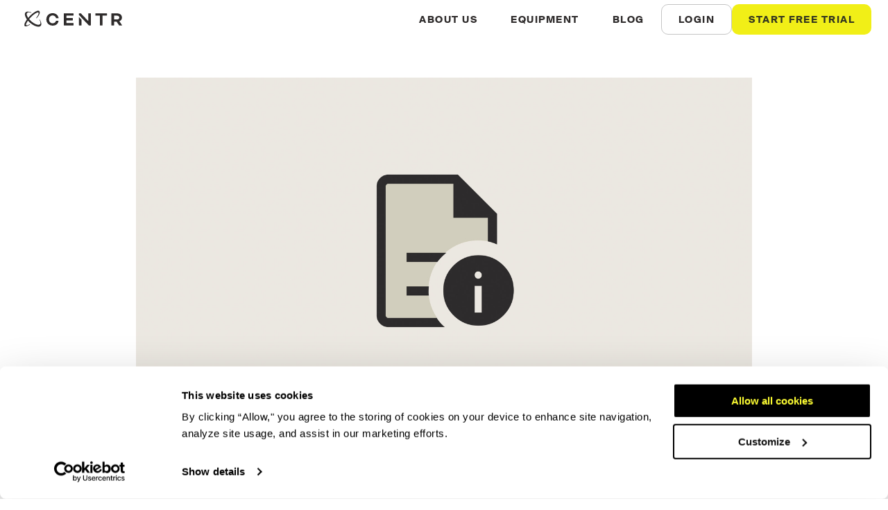

--- FILE ---
content_type: text/html; charset=utf-8
request_url: https://centr.com/blog/show/5294/terms-and-conditions
body_size: 40650
content:
<!DOCTYPE html><html lang="en"><head><style>.overflow-wrapper {
            overflow: hidden;
              @supports (overflow:clip) {
                overflow: clip;
              }
            }</style><style>.grecaptcha-badge {
              visibility: hidden;
            }</style><meta charSet="utf-8"/><meta name="viewport" content="initial-scale=1.0, width=device-width"/><meta property="og:title" content="Terms &amp; Conditions"/><meta property="og:url" content="https://centr.com/article/show/5294/terms-and-conditions"/><meta property="og:description" content="Achieve your fitness and nutritional goals with Chris Hemsworth’s team of experts. Personalized exercise programs &amp; meal plans to find your Centr."/><meta property="og:image" content="https://cdn.centr.com/content/6000/5294/images/landscape32medium1x-terms-conditions-landscape-thin-3-2-library-planner-480x3203x.jpg"/><meta name="description" content="Achieve your fitness and nutritional goals with Chris Hemsworth’s team of experts. Personalized exercise programs &amp; meal plans to find your Centr."/><title>Terms &amp; Conditions</title><style>.async-hide { opacity: 0 !important}</style><script async="" id="recaptchaScript" src="https://www.google.com/recaptcha/enterprise.js?render=6LffEuQZAAAAACH3ev160CTou7xDC0A7FkegVGWD"></script><link rel="canonical" href="https://centr.com/article/show/5294/terms-and-conditions"/><script type="application/ld+json">{
        "@context": "https://schema.org",
        "@type": "Article",
        "mainEntityOfPage": {
          "@type": "WebPage",
          "@id": "https://centr.com/article/show/5294/terms-and-conditions"
        },
        "headline": "Terms & Conditions",
        "image": "https://cdn.centr.com/content/6000/5294/images/landscape32medium1x-terms-conditions-landscape-thin-3-2-library-planner-480x3203x.jpg",
        "author": {"@type":"Person","name":"Centr Team","alternateName":"Centr","image":"https://cdn.centr.com/content/5000/4738/images/square1x-centr-avater-rgb-charcoalyellow-author-image.jpg"},
        "publisher": {"@type":"Organization","name":"Centr, By Chris Hemsworth","logo":{"@type":"ImageObject","url":"https://prod-cdn.centr.com/deploy/static/images/logo/Centr.svg"}}
      }</script><meta name="theme-color" content="#000000"/><meta name="msapplication-TileColor" content="#ffffff"/><meta name="msapplication-TileImage" content="https://prod-cdn.centr.com/deploy/static/icons/rebrand/ms-icon-144x144.png"/><meta name="msapplication-config" content="https://prod-cdn.centr.com/deploy/static/browserconfig.xml"/><link rel="apple-touch-icon" sizes="57x57" href="https://prod-cdn.centr.com/deploy/static/icons/rebrand/apple-icon-57x57.png"/><link rel="apple-touch-icon" sizes="60x60" href="https://prod-cdn.centr.com/deploy/static/icons/rebrand/apple-icon-60x60.png"/><link rel="apple-touch-icon" sizes="72x72" href="https://prod-cdn.centr.com/deploy/static/icons/rebrand/apple-icon-72x72.png"/><link rel="apple-touch-icon" sizes="76x76" href="https://prod-cdn.centr.com/deploy/static/icons/rebrand/apple-icon-76x76.png"/><link rel="apple-touch-icon" sizes="114x114" href="https://prod-cdn.centr.com/deploy/static/icons/rebrand/apple-icon-114x114.png"/><link rel="apple-touch-icon" sizes="120x120" href="https://prod-cdn.centr.com/deploy/static/icons/rebrand/apple-icon-120x120.png"/><link rel="apple-touch-icon" sizes="144x144" href="https://prod-cdn.centr.com/deploy/static/icons/rebrand/apple-icon-144x144.png"/><link rel="apple-touch-icon" sizes="152x152" href="https://prod-cdn.centr.com/deploy/static/icons/rebrand/apple-icon-152x152.png"/><link rel="apple-touch-icon" sizes="180x180" href="https://prod-cdn.centr.com/deploy/static/icons/rebrand/apple-icon-180x180.png"/><link rel="icon" type="image/png" sizes="192x192" href="https://prod-cdn.centr.com/deploy/static/icons/rebrand/android-icon-192x192.png"/><link rel="icon" type="image/png" sizes="32x32" href="https://prod-cdn.centr.com/deploy/static/icons/rebrand/favicon-32x32.png"/><link rel="icon" type="image/png" sizes="96x96" href="https://prod-cdn.centr.com/deploy/static/icons/rebrand/favicon-96x96.png"/><link rel="icon" type="image/png" sizes="16x16" href="https://prod-cdn.centr.com/deploy/static/icons/rebrand/favicon-16x16.png"/><link rel="icon" href="/icons/favicon-rebrand.ico" sizes="any"/><link rel="stylesheet" data-href="https://fonts.googleapis.com/css?family=Open+Sans:400,400i,600,600i,700,800i&amp;display=swap" data-optimized-fonts="true"/><meta name="next-head-count" content="33"/><script>
              !function(f,b,e,v,n,t,s)
              {if(f.fbq)return;n=f.fbq=function(){n.callMethod?
              n.callMethod.apply(n,arguments):n.queue.push(arguments)};
              if(!f._fbq)f._fbq=n;n.push=n;n.loaded=!0;n.version='2.0';
              n.queue=[];t=b.createElement(e);t.async=!0;
              t.src=v;s=b.getElementsByTagName(e)[0];
              s.parentNode.insertBefore(t,s)}(window, document,'script',
              'https://connect.facebook.net/en_US/fbevents.js');
              fbq('init', '476288590735205');
            </script><noscript><img height="1" width="1" style="display:none" alt="Meta Pixel" src="https://www.facebook.com/tr?id=476288590735205&amp;ev=PageView&amp;noscript=1"/></noscript><script>(function(w,d,s,l,i){w[l]=w[l]||[];w[l].push({'gtm.start':
            new Date().getTime(),event:'gtm.js'});var f=d.getElementsByTagName(s)[0],
            j=d.createElement(s),dl=l!='dataLayer'?'&l='+l:'';j.async=true;j.src=
            'https://www.googletagmanager.com/gtm.js?id='+i+dl;f.parentNode.insertBefore(j,f);
            })(window,document,'script','dataLayer','GTM-5RBJD4D');</script><script src="https://cdn.amplitude.com/script/98236a3473cb386e9002af333579e52c.js"></script><script>window.amplitude.add(window.sessionReplay.plugin({sampleRate: 0.1}));
              window.amplitude.init('98236a3473cb386e9002af333579e52c', {
                "fetchRemoteConfig": true,
                "autocapture": true
              });</script><script>window.dataLayer = window.dataLayer || [];</script><script type="text/javascript" src="https://www.datadoghq-browser-agent.com/us5/v5/datadog-logs.js"></script><script>window.DD_LOGS &&
                      window.DD_LOGS.init({
                        clientToken: 'puba9b8ee60ba098e0ebccfba52eeec803d',
                        service: 'web-home',
                        site: 'us5.datadoghq.com',
                        forwardErrorsToLogs: false,
                        sessionSampleRate: 100,
                        env: 'production'
                      });</script><noscript data-n-css=""></noscript><script defer="" nomodule="" src="/_next/static/chunks/polyfills-c67a75d1b6f99dc8.js"></script><script src="/_next/static/chunks/webpack-a1a299a1fb27c911.js" defer="" data-cookieconsent="ignore"></script><script src="/_next/static/chunks/framework-bb5c596eafb42b22.js" defer="" data-cookieconsent="ignore"></script><script src="/_next/static/chunks/main-5f57b26d3dbf25ee.js" defer="" data-cookieconsent="ignore"></script><script src="/_next/static/chunks/pages/_app-d586c4ed83d90045.js" defer="" data-cookieconsent="ignore"></script><script src="/_next/static/chunks/617-d62643edd313b3d5.js" defer="" data-cookieconsent="ignore"></script><script src="/_next/static/chunks/322-195d26d4253151b5.js" defer="" data-cookieconsent="ignore"></script><script src="/_next/static/chunks/748-375a8dcedb139caf.js" defer="" data-cookieconsent="ignore"></script><script src="/_next/static/chunks/850-53698f4a14dee4dd.js" defer="" data-cookieconsent="ignore"></script><script src="/_next/static/chunks/pages/article/%5B...slug%5D-c09a6b8712206cea.js" defer="" data-cookieconsent="ignore"></script><script src="/_next/static/AmwviH33yMTF69SlVPOsN/_buildManifest.js" defer="" data-cookieconsent="ignore"></script><script src="/_next/static/AmwviH33yMTF69SlVPOsN/_ssgManifest.js" defer="" data-cookieconsent="ignore"></script><style id="__jsx-1321116868">html,body{width:100%;}</style><style id="jss-server-side">html{box-sizing:border-box;-webkit-font-smoothing:antialiased;-moz-osx-font-smoothing:grayscale}*,::after,::before{box-sizing:inherit}b,strong{font-weight:700}body{color:rgba(0,0,0,.87);margin:0;font-size:.875rem;font-family:Roboto,Helvetica,Arial,sans-serif;font-weight:400;line-height:1.43;letter-spacing:.01071em;background-color:#fafafa}@media print{body{background-color:#fff}}body::backdrop{background-color:#fafafa}.MuiPaper-root{color:#2f2c2c;transition:box-shadow .3s cubic-bezier(.4, 0, .2, 1) 0s;background-color:#fff}.MuiPaper-rounded{border-radius:10px}.MuiPaper-outlined{border:1px solid rgba(0,0,0,.12)}.MuiPaper-elevation0{box-shadow:none}.MuiPaper-elevation1{box-shadow:0 2px 1px -1px rgba(0,0,0,.2),0 1px 1px 0 rgba(0,0,0,.14),0 1px 3px 0 rgba(0,0,0,.12)}.MuiPaper-elevation2{box-shadow:0 3px 1px -2px rgba(0,0,0,.2),0 2px 2px 0 rgba(0,0,0,.14),0 1px 5px 0 rgba(0,0,0,.12)}.MuiPaper-elevation3{box-shadow:0 3px 3px -2px rgba(0,0,0,.2),0 3px 4px 0 rgba(0,0,0,.14),0 1px 8px 0 rgba(0,0,0,.12)}.MuiPaper-elevation4{box-shadow:0 2px 4px -1px rgba(0,0,0,.2),0 4px 5px 0 rgba(0,0,0,.14),0 1px 10px 0 rgba(0,0,0,.12)}.MuiPaper-elevation5{box-shadow:0 3px 5px -1px rgba(0,0,0,.2),0 5px 8px 0 rgba(0,0,0,.14),0 1px 14px 0 rgba(0,0,0,.12)}.MuiPaper-elevation6{box-shadow:0 3px 5px -1px rgba(0,0,0,.2),0 6px 10px 0 rgba(0,0,0,.14),0 1px 18px 0 rgba(0,0,0,.12)}.MuiPaper-elevation7{box-shadow:0 4px 5px -2px rgba(0,0,0,.2),0 7px 10px 1px rgba(0,0,0,.14),0 2px 16px 1px rgba(0,0,0,.12)}.MuiPaper-elevation8{box-shadow:0 5px 5px -3px rgba(0,0,0,.2),0 8px 10px 1px rgba(0,0,0,.14),0 3px 14px 2px rgba(0,0,0,.12)}.MuiPaper-elevation9{box-shadow:0 5px 6px -3px rgba(0,0,0,.2),0 9px 12px 1px rgba(0,0,0,.14),0 3px 16px 2px rgba(0,0,0,.12)}.MuiPaper-elevation10{box-shadow:0 6px 6px -3px rgba(0,0,0,.2),0 10px 14px 1px rgba(0,0,0,.14),0 4px 18px 3px rgba(0,0,0,.12)}.MuiPaper-elevation11{box-shadow:0 6px 7px -4px rgba(0,0,0,.2),0 11px 15px 1px rgba(0,0,0,.14),0 4px 20px 3px rgba(0,0,0,.12)}.MuiPaper-elevation12{box-shadow:0 7px 8px -4px rgba(0,0,0,.2),0 12px 17px 2px rgba(0,0,0,.14),0 5px 22px 4px rgba(0,0,0,.12)}.MuiPaper-elevation13{box-shadow:0 7px 8px -4px rgba(0,0,0,.2),0 13px 19px 2px rgba(0,0,0,.14),0 5px 24px 4px rgba(0,0,0,.12)}.MuiPaper-elevation14{box-shadow:0 7px 9px -4px rgba(0,0,0,.2),0 14px 21px 2px rgba(0,0,0,.14),0 5px 26px 4px rgba(0,0,0,.12)}.MuiPaper-elevation15{box-shadow:0 8px 9px -5px rgba(0,0,0,.2),0 15px 22px 2px rgba(0,0,0,.14),0 6px 28px 5px rgba(0,0,0,.12)}.MuiPaper-elevation16{box-shadow:0 8px 10px -5px rgba(0,0,0,.2),0 16px 24px 2px rgba(0,0,0,.14),0 6px 30px 5px rgba(0,0,0,.12)}.MuiPaper-elevation17{box-shadow:0 8px 11px -5px rgba(0,0,0,.2),0 17px 26px 2px rgba(0,0,0,.14),0 6px 32px 5px rgba(0,0,0,.12)}.MuiPaper-elevation18{box-shadow:0 9px 11px -5px rgba(0,0,0,.2),0 18px 28px 2px rgba(0,0,0,.14),0 7px 34px 6px rgba(0,0,0,.12)}.MuiPaper-elevation19{box-shadow:0 9px 12px -6px rgba(0,0,0,.2),0 19px 29px 2px rgba(0,0,0,.14),0 7px 36px 6px rgba(0,0,0,.12)}.MuiPaper-elevation20{box-shadow:0 10px 13px -6px rgba(0,0,0,.2),0 20px 31px 3px rgba(0,0,0,.14),0 8px 38px 7px rgba(0,0,0,.12)}.MuiPaper-elevation21{box-shadow:0 10px 13px -6px rgba(0,0,0,.2),0 21px 33px 3px rgba(0,0,0,.14),0 8px 40px 7px rgba(0,0,0,.12)}.MuiPaper-elevation22{box-shadow:0 10px 14px -6px rgba(0,0,0,.2),0 22px 35px 3px rgba(0,0,0,.14),0 8px 42px 7px rgba(0,0,0,.12)}.MuiPaper-elevation23{box-shadow:0 11px 14px -7px rgba(0,0,0,.2),0 23px 36px 3px rgba(0,0,0,.14),0 9px 44px 8px rgba(0,0,0,.12)}.MuiPaper-elevation24{box-shadow:0 11px 15px -7px rgba(0,0,0,.2),0 24px 38px 3px rgba(0,0,0,.14),0 9px 46px 8px rgba(0,0,0,.12)}.MuiAppBar-root{width:100%;display:flex;z-index:1100;box-sizing:border-box;flex-shrink:0;flex-direction:column}.MuiAppBar-positionFixed{top:0;left:auto;right:0;position:fixed}@media print{.MuiAppBar-positionFixed{position:absolute}}.MuiAppBar-positionAbsolute{top:0;left:auto;right:0;position:absolute}.MuiAppBar-positionSticky{top:0;left:auto;right:0;position:sticky}.MuiAppBar-positionStatic{position:static}.MuiAppBar-positionRelative{position:relative}.MuiAppBar-colorDefault{color:rgba(0,0,0,.87);background-color:#f5f5f5}.MuiAppBar-colorPrimary{color:rgba(23,28,33,.87);background-color:#f1ef17}.MuiAppBar-colorSecondary{color:#fff;background-color:#2f2c2c}.MuiAppBar-colorInherit{color:inherit}.MuiAppBar-colorTransparent{color:inherit;background-color:transparent}.MuiSvgIcon-root{fill:currentColor;width:1em;height:1em;display:inline-block;font-size:1.5rem;transition:fill .2s cubic-bezier(.4, 0, .2, 1) 0s;flex-shrink:0;user-select:none}.MuiSvgIcon-colorPrimary{color:#f1ef17}.MuiSvgIcon-colorSecondary{color:#2f2c2c}.MuiSvgIcon-colorAction{color:rgba(0,0,0,.54)}.MuiSvgIcon-colorError{color:#ba1a1a}.MuiSvgIcon-colorDisabled{color:rgba(0,0,0,.26)}.MuiSvgIcon-fontSizeInherit{font-size:inherit}.MuiSvgIcon-fontSizeSmall{font-size:1.25rem}.MuiSvgIcon-fontSizeLarge{font-size:2.1875rem}.MuiAvatar-root{width:40px;height:40px;display:flex;overflow:hidden;position:relative;font-size:1.25rem;align-items:center;flex-shrink:0;font-family:Degular,sans-serif;line-height:1;user-select:none;border-radius:50%;justify-content:center}.MuiAvatar-colorDefault{color:#fff;background-color:#bdbdbd}.MuiAvatar-rounded{border-radius:10px}.MuiAvatar-square{border-radius:0}.MuiAvatar-img{color:transparent;width:100%;height:100%;object-fit:cover;text-align:center;text-indent:10000px}.MuiAvatar-fallback{width:75%;height:75%}.jss1{top:0;color:#2f2c2c;width:100%;z-index:100;position:sticky;background-color:#fff}.jss2{height:56px;display:flex;align-items:center;justify-content:space-between}@media (min-width:0px){.jss2{padding-left:16px;padding-right:16px}}@media (min-width:360px){.jss2{padding-left:16px;padding-right:16px}}@media (min-width:576px){.jss2{padding-left:16px;padding-right:16px}}@media (min-width:888px){.jss2{padding-left:24px;padding-right:24px}}@media (min-width:1200px){.jss2{padding-left:24px;padding-right:24px}}.jss3{display:flex;margin-top:auto;margin-bottom:auto;flex-direction:row}.jss5{display:flex;max-width:100%;margin-top:32px;margin-bottom:32px}@media (min-width:0px){.jss5{margin-left:16px;margin-right:16px}}@media (min-width:888px){.jss5{margin-left:96px;margin-right:96px}}.jss6{flex-grow:1;min-width:0}.jss7{display:flex;margin-bottom:8px}.jss9{display:flex}.jss10{margin-bottom:32px}@media (min-width:0px){.jss10{margin-left:16px;margin-right:16px}}@media (min-width:888px){.jss10{margin-left:96px;margin-right:96px}}.jss11{margin-bottom:32px}@media (min-width:0px){.jss11{margin-left:16px;margin-right:16px}}@media (min-width:888px){.jss11{margin-left:96px;margin-right:96px}}.jss12{margin-bottom:32px}@media (min-width:0px){.jss12{margin-left:16px;margin-right:16px}}@media (min-width:888px){.jss12{margin-left:96px;margin-right:96px}}.jss13{margin-bottom:32px}@media (min-width:0px){.jss13{margin-left:16px;margin-right:16px}}@media (min-width:888px){.jss13{margin-left:96px;margin-right:96px}}.jss14{margin-bottom:32px}@media (min-width:0px){.jss14{margin-left:16px;margin-right:16px}}@media (min-width:888px){.jss14{margin-left:96px;margin-right:96px}}.jss15{margin-bottom:32px}@media (min-width:0px){.jss15{margin-left:16px;margin-right:16px}}@media (min-width:888px){.jss15{margin-left:96px;margin-right:96px}}.jss16{margin-bottom:32px}@media (min-width:0px){.jss16{margin-left:16px;margin-right:16px}}@media (min-width:888px){.jss16{margin-left:96px;margin-right:96px}}.jss17{margin-bottom:32px}@media (min-width:0px){.jss17{margin-left:16px;margin-right:16px}}@media (min-width:888px){.jss17{margin-left:96px;margin-right:96px}}.jss18{margin-bottom:32px}@media (min-width:0px){.jss18{margin-left:16px;margin-right:16px}}@media (min-width:888px){.jss18{margin-left:96px;margin-right:96px}}.jss19{margin-bottom:32px}@media (min-width:0px){.jss19{margin-left:16px;margin-right:16px}}@media (min-width:888px){.jss19{margin-left:96px;margin-right:96px}}.jss20{margin-bottom:32px}@media (min-width:0px){.jss20{margin-left:16px;margin-right:16px}}@media (min-width:888px){.jss20{margin-left:96px;margin-right:96px}}.jss21{margin-bottom:32px}@media (min-width:0px){.jss21{margin-left:16px;margin-right:16px}}@media (min-width:888px){.jss21{margin-left:96px;margin-right:96px}}.jss22{margin-bottom:32px}@media (min-width:0px){.jss22{margin-left:16px;margin-right:16px}}@media (min-width:888px){.jss22{margin-left:96px;margin-right:96px}}.jss23{margin-bottom:32px}@media (min-width:0px){.jss23{margin-left:16px;margin-right:16px}}@media (min-width:888px){.jss23{margin-left:96px;margin-right:96px}}.jss24{margin-bottom:32px}@media (min-width:0px){.jss24{margin-left:16px;margin-right:16px}}@media (min-width:888px){.jss24{margin-left:96px;margin-right:96px}}.jss25{margin-bottom:32px}@media (min-width:0px){.jss25{margin-left:16px;margin-right:16px}}@media (min-width:888px){.jss25{margin-left:96px;margin-right:96px}}.jss26{margin-bottom:32px}@media (min-width:0px){.jss26{margin-left:16px;margin-right:16px}}@media (min-width:888px){.jss26{margin-left:96px;margin-right:96px}}.jss27{margin-bottom:32px}@media (min-width:0px){.jss27{margin-left:16px;margin-right:16px}}@media (min-width:888px){.jss27{margin-left:96px;margin-right:96px}}.jss28{margin-bottom:32px}@media (min-width:0px){.jss28{margin-left:16px;margin-right:16px}}@media (min-width:888px){.jss28{margin-left:96px;margin-right:96px}}.jss29{margin-bottom:32px}@media (min-width:0px){.jss29{margin-left:16px;margin-right:16px}}@media (min-width:888px){.jss29{margin-left:96px;margin-right:96px}}.jss30{margin-bottom:32px}@media (min-width:0px){.jss30{margin-left:16px;margin-right:16px}}@media (min-width:888px){.jss30{margin-left:96px;margin-right:96px}}.jss33{margin-top:48px;margin-bottom:48px}.jss34{display:flex;margin-bottom:16px;flex-direction:row}.jss35{max-height:32px;padding-bottom:0}.jss36{margin-left:24px}.jss37{min-height:0}.jss38{display:flex;margin-bottom:16px;flex-direction:row}.jss39{max-height:32px;padding-bottom:0}.jss40{margin-left:24px}.jss41{min-height:0}.jss42{display:flex;flex-direction:row}.jss43{max-height:32px;padding-bottom:0}.jss44{margin-left:24px}.jss45{min-height:0}.MuiButtonBase-root{color:inherit;border:0;cursor:pointer;margin:0;display:inline-flex;outline:0;padding:0;position:relative;align-items:center;user-select:none;border-radius:0;vertical-align:middle;-moz-appearance:none;justify-content:center;text-decoration:none;background-color:transparent;-webkit-appearance:none;-webkit-tap-highlight-color:transparent}.MuiButtonBase-root::-moz-focus-inner{border-style:none}.MuiButtonBase-root.Mui-disabled{cursor:default;pointer-events:none}@media print{.MuiButtonBase-root{color-adjust:exact}}.MuiButton-root{color:#2f2c2c;padding:6px 16px;font-size:14px;min-width:64px;box-sizing:border-box;transition:background-color 250ms cubic-bezier(.4, 0, .2, 1) 0s,box-shadow 250ms cubic-bezier(.4, 0, .2, 1) 0s,border 250ms cubic-bezier(.4, 0, .2, 1) 0s;font-family:'Suisse Intl',Helvetica,Arial,sans-serif;font-weight:700;line-height:normal;border-radius:10px;letter-spacing:1.5px;text-transform:uppercase}.MuiButton-root:hover{text-decoration:none;background-color:rgba(47,44,44,.08)}.MuiButton-root.Mui-disabled{color:rgba(0,0,0,.26)}@media (hover:none){.MuiButton-root:hover{background-color:transparent}}.MuiButton-root:hover.Mui-disabled{background-color:transparent}.MuiButton-label{width:100%;display:inherit;align-items:inherit;justify-content:inherit}.MuiButton-text{padding:6px 8px}.MuiButton-textPrimary{color:#f1ef17}.MuiButton-textPrimary:hover{background-color:rgba(241,239,23,.08)}@media (hover:none){.MuiButton-textPrimary:hover{background-color:transparent}}.MuiButton-textSecondary{color:#2f2c2c}.MuiButton-textSecondary:hover{background-color:rgba(47,44,44,.08)}@media (hover:none){.MuiButton-textSecondary:hover{background-color:transparent}}.MuiButton-outlined{border:1px solid rgba(0,0,0,.23);padding:5px 15px}.MuiButton-outlined.Mui-disabled{border:1px solid rgba(0,0,0,.12)}.MuiButton-outlinedPrimary{color:#f1ef17;border:1px solid rgba(241,239,23,.5)}.MuiButton-outlinedPrimary:hover{border:1px solid #f1ef17;background-color:rgba(241,239,23,.08)}@media (hover:none){.MuiButton-outlinedPrimary:hover{background-color:transparent}}.MuiButton-outlinedSecondary{color:#2f2c2c;border:1px solid rgba(47,44,44,.5)}.MuiButton-outlinedSecondary:hover{border:1px solid #2f2c2c;background-color:rgba(47,44,44,.08)}.MuiButton-outlinedSecondary.Mui-disabled{border:1px solid rgba(0,0,0,.26)}@media (hover:none){.MuiButton-outlinedSecondary:hover{background-color:transparent}}.MuiButton-contained{color:rgba(0,0,0,.87);box-shadow:0 3px 1px -2px rgba(0,0,0,.2),0 2px 2px 0 rgba(0,0,0,.14),0 1px 5px 0 rgba(0,0,0,.12);background-color:#e0e0e0}.MuiButton-contained:hover{box-shadow:0 2px 4px -1px rgba(0,0,0,.2),0 4px 5px 0 rgba(0,0,0,.14),0 1px 10px 0 rgba(0,0,0,.12);background-color:#d5d5d5}.MuiButton-contained.Mui-focusVisible{box-shadow:0 3px 5px -1px rgba(0,0,0,.2),0 6px 10px 0 rgba(0,0,0,.14),0 1px 18px 0 rgba(0,0,0,.12)}.MuiButton-contained:active{box-shadow:0 5px 5px -3px rgba(0,0,0,.2),0 8px 10px 1px rgba(0,0,0,.14),0 3px 14px 2px rgba(0,0,0,.12)}.MuiButton-contained.Mui-disabled{color:rgba(0,0,0,.26);box-shadow:none;background-color:rgba(0,0,0,.12)}@media (hover:none){.MuiButton-contained:hover{box-shadow:0 3px 1px -2px rgba(0,0,0,.2),0 2px 2px 0 rgba(0,0,0,.14),0 1px 5px 0 rgba(0,0,0,.12);background-color:#e0e0e0}}.MuiButton-contained:hover.Mui-disabled{background-color:rgba(0,0,0,.12)}.MuiButton-containedPrimary{color:rgba(23,28,33,.87);background-color:#f1ef17}.MuiButton-containedPrimary:hover{background-color:#c1bf42}@media (hover:none){.MuiButton-containedPrimary:hover{background-color:#f1ef17}}.MuiButton-containedSecondary{color:#fff;background-color:#2f2c2c}.MuiButton-containedSecondary:hover{background-color:#3c3c32}@media (hover:none){.MuiButton-containedSecondary:hover{background-color:#2f2c2c}}.MuiButton-disableElevation{box-shadow:none}.MuiButton-disableElevation:hover{box-shadow:none}.MuiButton-disableElevation.Mui-focusVisible{box-shadow:none}.MuiButton-disableElevation:active{box-shadow:none}.MuiButton-disableElevation.Mui-disabled{box-shadow:none}.MuiButton-colorInherit{color:inherit;border-color:currentColor}.MuiButton-textSizeSmall{padding:4px 5px;font-size:.8125rem}.MuiButton-textSizeLarge{padding:8px 11px;font-size:.9375rem}.MuiButton-outlinedSizeSmall{padding:3px 9px;font-size:.8125rem}.MuiButton-outlinedSizeLarge{padding:7px 21px;font-size:.9375rem}.MuiButton-containedSizeSmall{padding:4px 10px;font-size:.8125rem}.MuiButton-containedSizeLarge{padding:8px 22px;font-size:.9375rem}.MuiButton-fullWidth{width:100%}.MuiButton-startIcon{display:inherit;margin-left:-4px;margin-right:8px}.MuiButton-startIcon.MuiButton-iconSizeSmall{margin-left:-2px}.MuiButton-endIcon{display:inherit;margin-left:8px;margin-right:-4px}.MuiButton-endIcon.MuiButton-iconSizeSmall{margin-right:-2px}.MuiButton-iconSizeSmall>:first-child{font-size:18px}.MuiButton-iconSizeMedium>:first-child{font-size:20px}.MuiButton-iconSizeLarge>:first-child{font-size:22px}.MuiIconButton-root{flex:0 0 auto;color:rgba(0,0,0,.54);padding:12px;overflow:visible;font-size:1.5rem;text-align:center;transition:background-color 150ms cubic-bezier(.4, 0, .2, 1) 0s;border-radius:50%}.MuiIconButton-root:hover{background-color:rgba(0,0,0,.08)}.MuiIconButton-root.Mui-disabled{color:rgba(0,0,0,.26);background-color:transparent}@media (hover:none){.MuiIconButton-root:hover{background-color:transparent}}.MuiIconButton-edgeStart{margin-left:-12px}.MuiIconButton-sizeSmall.MuiIconButton-edgeStart{margin-left:-3px}.MuiIconButton-edgeEnd{margin-right:-12px}.MuiIconButton-sizeSmall.MuiIconButton-edgeEnd{margin-right:-3px}.MuiIconButton-colorInherit{color:inherit}.MuiIconButton-colorPrimary{color:#f1ef17}.MuiIconButton-colorPrimary:hover{background-color:rgba(241,239,23,.08)}@media (hover:none){.MuiIconButton-colorPrimary:hover{background-color:transparent}}.MuiIconButton-colorSecondary{color:#2f2c2c}.MuiIconButton-colorSecondary:hover{background-color:rgba(47,44,44,.08)}@media (hover:none){.MuiIconButton-colorSecondary:hover{background-color:transparent}}.MuiIconButton-sizeSmall{padding:3px;font-size:1.125rem}.MuiIconButton-label{width:100%;display:flex;align-items:inherit;justify-content:inherit}.MuiTypography-root{margin:0}.MuiTypography-body2{font-size:14px;font-family:'Suisse Intl',Helvetica,Arial,sans-serif;font-weight:400;line-height:1.4;letter-spacing:.4px;font-feature-settings:"pnum" on,"lnum" on}.MuiTypography-body1{font-size:16px;font-style:normal;font-family:'Suisse Intl',Helvetica,Arial,sans-serif;font-weight:400;line-height:1.4;letter-spacing:.2px}.MuiTypography-caption{font-size:12px;font-family:'Suisse Intl',Helvetica,Arial,sans-serif;font-weight:450;line-height:1.3;letter-spacing:.15px}.MuiTypography-button{font-size:14px;font-family:'Suisse Intl',Helvetica,Arial,sans-serif;font-weight:700;line-height:normal;letter-spacing:1.5px;text-transform:uppercase}.MuiTypography-h1{font-size:78px;font-style:normal;font-family:Degular,sans-serif;font-weight:800;line-height:.85;letter-spacing:2px;text-transform:uppercase}.MuiTypography-h2{font-size:48px;font-style:normal;font-family:Degular,sans-serif;font-weight:800;line-height:.9;letter-spacing:1px;text-transform:uppercase}.MuiTypography-h3{font-size:32px;font-style:normal;margin-top:.75px;font-family:Degular,sans-serif;font-weight:800;line-height:.95;letter-spacing:.75px;text-transform:uppercase}.MuiTypography-h4{font-size:28px;font-style:normal;font-family:'Suisse Intl',Helvetica,Arial,sans-serif;font-weight:700;line-height:1.15;letter-spacing:.4px}.MuiTypography-h5{font-size:24px;font-style:normal;font-family:'Suisse Intl',Helvetica,Arial,sans-serif;font-weight:700;line-height:1.15;letter-spacing:.3px}.MuiTypography-h6{font-size:20px;font-style:normal;font-family:'Suisse Intl',Helvetica,Arial,sans-serif;font-weight:700;line-height:1.2;letter-spacing:.3px}.MuiTypography-subtitle1{font-size:16px;font-style:normal;font-family:'Suisse Intl',Helvetica,Arial,sans-serif;font-weight:700;line-height:1.4;letter-spacing:.2px}.MuiTypography-subtitle2{font-size:14px;font-style:normal;font-family:'Suisse Intl',Helvetica,Arial,sans-serif;font-weight:700;line-height:1.4;letter-spacing:.4px}.MuiTypography-overline{font-size:12px;font-style:normal;font-family:'Suisse Intl',Helvetica,Arial,sans-serif;font-weight:700;line-height:1.5;letter-spacing:.8px;text-transform:uppercase}.MuiTypography-srOnly{width:1px;height:1px;overflow:hidden;position:absolute}.MuiTypography-alignLeft{text-align:left}.MuiTypography-alignCenter{text-align:center}.MuiTypography-alignRight{text-align:right}.MuiTypography-alignJustify{text-align:justify}.MuiTypography-noWrap{overflow:hidden;white-space:nowrap;text-overflow:ellipsis}.MuiTypography-gutterBottom{margin-bottom:.35em}.MuiTypography-paragraph{margin-bottom:16px}.MuiTypography-colorInherit{color:inherit}.MuiTypography-colorPrimary{color:#f1ef17}.MuiTypography-colorSecondary{color:#2f2c2c}.MuiTypography-colorTextPrimary{color:#2f2c2c}.MuiTypography-colorTextSecondary{color:#5a5454}.MuiTypography-colorError{color:#ba1a1a}.MuiTypography-displayInline{display:inline}.MuiTypography-displayBlock{display:block}.MuiContainer-root{width:100%;display:block;box-sizing:border-box;margin-left:auto;margin-right:auto;padding-left:16px;padding-right:16px}@media (min-width:360px){.MuiContainer-root{padding-left:24px;padding-right:24px}}.MuiContainer-disableGutters{padding-left:0;padding-right:0}@media (min-width:360px){.MuiContainer-fixed{max-width:360px}}@media (min-width:576px){.MuiContainer-fixed{max-width:576px}}@media (min-width:888px){.MuiContainer-fixed{max-width:888px}}@media (min-width:1200px){.MuiContainer-fixed{max-width:1200px}}@media (min-width:1366px){.MuiContainer-fixed{max-width:1366px}}@media (min-width:1800px){.MuiContainer-fixed{max-width:1800px}}@media (min-width:2200px){.MuiContainer-fixed{max-width:2200px}}@media (min-width:0px){.MuiContainer-maxWidthXs{max-width:444px}}@media (min-width:360px){.MuiContainer-maxWidthSm{max-width:360px}}@media (min-width:576px){.MuiContainer-maxWidthMd{max-width:576px}}@media (min-width:888px){.MuiContainer-maxWidthLg{max-width:888px}}@media (min-width:1200px){.MuiContainer-maxWidthXl{max-width:1200px}}@media print{.MuiDialog-root{position:absolute!important}}.MuiDialog-scrollPaper{display:flex;align-items:center;justify-content:center}.MuiDialog-scrollBody{overflow-x:hidden;overflow-y:auto;text-align:center}.MuiDialog-scrollBody:after{width:0;height:100%;content:"";display:inline-block;vertical-align:middle}.MuiDialog-container{height:100%;outline:0}@media print{.MuiDialog-container{height:auto}}.MuiDialog-paper{margin:32px;position:relative;overflow-y:auto}@media print{.MuiDialog-paper{box-shadow:none;overflow-y:visible}}.MuiDialog-paperScrollPaper{display:flex;max-height:calc(100% - 64px);flex-direction:column}.MuiDialog-paperScrollBody{display:inline-block;text-align:left;vertical-align:middle}.MuiDialog-paperWidthFalse{max-width:calc(100% - 64px)}.MuiDialog-paperWidthXs{max-width:444px}@media (max-width:507.95px){.MuiDialog-paperWidthXs.MuiDialog-paperScrollBody{max-width:calc(100% - 64px)}}.MuiDialog-paperWidthSm{max-width:360px}@media (max-width:423.95px){.MuiDialog-paperWidthSm.MuiDialog-paperScrollBody{max-width:calc(100% - 64px)}}.MuiDialog-paperWidthMd{max-width:576px}@media (max-width:639.95px){.MuiDialog-paperWidthMd.MuiDialog-paperScrollBody{max-width:calc(100% - 64px)}}.MuiDialog-paperWidthLg{max-width:888px}@media (max-width:951.95px){.MuiDialog-paperWidthLg.MuiDialog-paperScrollBody{max-width:calc(100% - 64px)}}.MuiDialog-paperWidthXl{max-width:1200px}@media (max-width:1263.95px){.MuiDialog-paperWidthXl.MuiDialog-paperScrollBody{max-width:calc(100% - 64px)}}.MuiDialog-paperFullWidth{width:calc(100% - 64px)}.MuiDialog-paperFullScreen{width:100%;height:100%;margin:0;max-width:100%;max-height:none;border-radius:0}.MuiDialog-paperFullScreen.MuiDialog-paperScrollBody{margin:0;max-width:100%}.MuiDrawer-docked{flex:0 0 auto}.MuiDrawer-paper{top:0;flex:1 0 auto;height:100%;display:flex;outline:0;z-index:1200;position:fixed;overflow-y:auto;flex-direction:column;-webkit-overflow-scrolling:touch}.MuiDrawer-paperAnchorLeft{left:0;right:auto}.MuiDrawer-paperAnchorRight{left:auto;right:0}.MuiDrawer-paperAnchorTop{top:0;left:0;right:0;bottom:auto;height:auto;max-height:100%}.MuiDrawer-paperAnchorBottom{top:auto;left:0;right:0;bottom:0;height:auto;max-height:100%}.MuiDrawer-paperAnchorDockedLeft{border-right:1px solid rgba(0,0,0,.12)}.MuiDrawer-paperAnchorDockedTop{border-bottom:1px solid rgba(0,0,0,.12)}.MuiDrawer-paperAnchorDockedRight{border-left:1px solid rgba(0,0,0,.12)}.MuiDrawer-paperAnchorDockedBottom{border-top:1px solid rgba(0,0,0,.12)}.MuiGrid-container{width:100%;display:flex;flex-wrap:wrap;box-sizing:border-box}.MuiGrid-item{margin:0;box-sizing:border-box}.MuiGrid-zeroMinWidth{min-width:0}.MuiGrid-direction-xs-column{flex-direction:column}.MuiGrid-direction-xs-column-reverse{flex-direction:column-reverse}.MuiGrid-direction-xs-row-reverse{flex-direction:row-reverse}.MuiGrid-wrap-xs-nowrap{flex-wrap:nowrap}.MuiGrid-wrap-xs-wrap-reverse{flex-wrap:wrap-reverse}.MuiGrid-align-items-xs-center{align-items:center}.MuiGrid-align-items-xs-flex-start{align-items:flex-start}.MuiGrid-align-items-xs-flex-end{align-items:flex-end}.MuiGrid-align-items-xs-baseline{align-items:baseline}.MuiGrid-align-content-xs-center{align-content:center}.MuiGrid-align-content-xs-flex-start{align-content:flex-start}.MuiGrid-align-content-xs-flex-end{align-content:flex-end}.MuiGrid-align-content-xs-space-between{align-content:space-between}.MuiGrid-align-content-xs-space-around{align-content:space-around}.MuiGrid-justify-content-xs-center{justify-content:center}.MuiGrid-justify-content-xs-flex-end{justify-content:flex-end}.MuiGrid-justify-content-xs-space-between{justify-content:space-between}.MuiGrid-justify-content-xs-space-around{justify-content:space-around}.MuiGrid-justify-content-xs-space-evenly{justify-content:space-evenly}.MuiGrid-spacing-xs-1{width:calc(100% + 8px);margin:-4px}.MuiGrid-spacing-xs-1>.MuiGrid-item{padding:4px}.MuiGrid-spacing-xs-2{width:calc(100% + 16px);margin:-8px}.MuiGrid-spacing-xs-2>.MuiGrid-item{padding:8px}.MuiGrid-spacing-xs-3{width:calc(100% + 24px);margin:-12px}.MuiGrid-spacing-xs-3>.MuiGrid-item{padding:12px}.MuiGrid-spacing-xs-4{width:calc(100% + 32px);margin:-16px}.MuiGrid-spacing-xs-4>.MuiGrid-item{padding:16px}.MuiGrid-spacing-xs-5{width:calc(100% + 40px);margin:-20px}.MuiGrid-spacing-xs-5>.MuiGrid-item{padding:20px}.MuiGrid-spacing-xs-6{width:calc(100% + 48px);margin:-24px}.MuiGrid-spacing-xs-6>.MuiGrid-item{padding:24px}.MuiGrid-spacing-xs-7{width:calc(100% + 56px);margin:-28px}.MuiGrid-spacing-xs-7>.MuiGrid-item{padding:28px}.MuiGrid-spacing-xs-8{width:calc(100% + 64px);margin:-32px}.MuiGrid-spacing-xs-8>.MuiGrid-item{padding:32px}.MuiGrid-spacing-xs-9{width:calc(100% + 72px);margin:-36px}.MuiGrid-spacing-xs-9>.MuiGrid-item{padding:36px}.MuiGrid-spacing-xs-10{width:calc(100% + 80px);margin:-40px}.MuiGrid-spacing-xs-10>.MuiGrid-item{padding:40px}.MuiGrid-grid-xs-auto{flex-grow:0;max-width:none;flex-basis:auto}.MuiGrid-grid-xs-true{flex-grow:1;max-width:100%;flex-basis:0}.MuiGrid-grid-xs-1{flex-grow:0;max-width:8.333333%;flex-basis:8.333333%}.MuiGrid-grid-xs-2{flex-grow:0;max-width:16.666667%;flex-basis:16.666667%}.MuiGrid-grid-xs-3{flex-grow:0;max-width:25%;flex-basis:25%}.MuiGrid-grid-xs-4{flex-grow:0;max-width:33.333333%;flex-basis:33.333333%}.MuiGrid-grid-xs-5{flex-grow:0;max-width:41.666667%;flex-basis:41.666667%}.MuiGrid-grid-xs-6{flex-grow:0;max-width:50%;flex-basis:50%}.MuiGrid-grid-xs-7{flex-grow:0;max-width:58.333333%;flex-basis:58.333333%}.MuiGrid-grid-xs-8{flex-grow:0;max-width:66.666667%;flex-basis:66.666667%}.MuiGrid-grid-xs-9{flex-grow:0;max-width:75%;flex-basis:75%}.MuiGrid-grid-xs-10{flex-grow:0;max-width:83.333333%;flex-basis:83.333333%}.MuiGrid-grid-xs-11{flex-grow:0;max-width:91.666667%;flex-basis:91.666667%}.MuiGrid-grid-xs-12{flex-grow:0;max-width:100%;flex-basis:100%}@media (min-width:360px){.MuiGrid-grid-sm-auto{flex-grow:0;max-width:none;flex-basis:auto}.MuiGrid-grid-sm-true{flex-grow:1;max-width:100%;flex-basis:0}.MuiGrid-grid-sm-1{flex-grow:0;max-width:8.333333%;flex-basis:8.333333%}.MuiGrid-grid-sm-2{flex-grow:0;max-width:16.666667%;flex-basis:16.666667%}.MuiGrid-grid-sm-3{flex-grow:0;max-width:25%;flex-basis:25%}.MuiGrid-grid-sm-4{flex-grow:0;max-width:33.333333%;flex-basis:33.333333%}.MuiGrid-grid-sm-5{flex-grow:0;max-width:41.666667%;flex-basis:41.666667%}.MuiGrid-grid-sm-6{flex-grow:0;max-width:50%;flex-basis:50%}.MuiGrid-grid-sm-7{flex-grow:0;max-width:58.333333%;flex-basis:58.333333%}.MuiGrid-grid-sm-8{flex-grow:0;max-width:66.666667%;flex-basis:66.666667%}.MuiGrid-grid-sm-9{flex-grow:0;max-width:75%;flex-basis:75%}.MuiGrid-grid-sm-10{flex-grow:0;max-width:83.333333%;flex-basis:83.333333%}.MuiGrid-grid-sm-11{flex-grow:0;max-width:91.666667%;flex-basis:91.666667%}.MuiGrid-grid-sm-12{flex-grow:0;max-width:100%;flex-basis:100%}}@media (min-width:576px){.MuiGrid-grid-md-auto{flex-grow:0;max-width:none;flex-basis:auto}.MuiGrid-grid-md-true{flex-grow:1;max-width:100%;flex-basis:0}.MuiGrid-grid-md-1{flex-grow:0;max-width:8.333333%;flex-basis:8.333333%}.MuiGrid-grid-md-2{flex-grow:0;max-width:16.666667%;flex-basis:16.666667%}.MuiGrid-grid-md-3{flex-grow:0;max-width:25%;flex-basis:25%}.MuiGrid-grid-md-4{flex-grow:0;max-width:33.333333%;flex-basis:33.333333%}.MuiGrid-grid-md-5{flex-grow:0;max-width:41.666667%;flex-basis:41.666667%}.MuiGrid-grid-md-6{flex-grow:0;max-width:50%;flex-basis:50%}.MuiGrid-grid-md-7{flex-grow:0;max-width:58.333333%;flex-basis:58.333333%}.MuiGrid-grid-md-8{flex-grow:0;max-width:66.666667%;flex-basis:66.666667%}.MuiGrid-grid-md-9{flex-grow:0;max-width:75%;flex-basis:75%}.MuiGrid-grid-md-10{flex-grow:0;max-width:83.333333%;flex-basis:83.333333%}.MuiGrid-grid-md-11{flex-grow:0;max-width:91.666667%;flex-basis:91.666667%}.MuiGrid-grid-md-12{flex-grow:0;max-width:100%;flex-basis:100%}}@media (min-width:888px){.MuiGrid-grid-lg-auto{flex-grow:0;max-width:none;flex-basis:auto}.MuiGrid-grid-lg-true{flex-grow:1;max-width:100%;flex-basis:0}.MuiGrid-grid-lg-1{flex-grow:0;max-width:8.333333%;flex-basis:8.333333%}.MuiGrid-grid-lg-2{flex-grow:0;max-width:16.666667%;flex-basis:16.666667%}.MuiGrid-grid-lg-3{flex-grow:0;max-width:25%;flex-basis:25%}.MuiGrid-grid-lg-4{flex-grow:0;max-width:33.333333%;flex-basis:33.333333%}.MuiGrid-grid-lg-5{flex-grow:0;max-width:41.666667%;flex-basis:41.666667%}.MuiGrid-grid-lg-6{flex-grow:0;max-width:50%;flex-basis:50%}.MuiGrid-grid-lg-7{flex-grow:0;max-width:58.333333%;flex-basis:58.333333%}.MuiGrid-grid-lg-8{flex-grow:0;max-width:66.666667%;flex-basis:66.666667%}.MuiGrid-grid-lg-9{flex-grow:0;max-width:75%;flex-basis:75%}.MuiGrid-grid-lg-10{flex-grow:0;max-width:83.333333%;flex-basis:83.333333%}.MuiGrid-grid-lg-11{flex-grow:0;max-width:91.666667%;flex-basis:91.666667%}.MuiGrid-grid-lg-12{flex-grow:0;max-width:100%;flex-basis:100%}}@media (min-width:1200px){.MuiGrid-grid-xl-auto{flex-grow:0;max-width:none;flex-basis:auto}.MuiGrid-grid-xl-true{flex-grow:1;max-width:100%;flex-basis:0}.MuiGrid-grid-xl-1{flex-grow:0;max-width:8.333333%;flex-basis:8.333333%}.MuiGrid-grid-xl-2{flex-grow:0;max-width:16.666667%;flex-basis:16.666667%}.MuiGrid-grid-xl-3{flex-grow:0;max-width:25%;flex-basis:25%}.MuiGrid-grid-xl-4{flex-grow:0;max-width:33.333333%;flex-basis:33.333333%}.MuiGrid-grid-xl-5{flex-grow:0;max-width:41.666667%;flex-basis:41.666667%}.MuiGrid-grid-xl-6{flex-grow:0;max-width:50%;flex-basis:50%}.MuiGrid-grid-xl-7{flex-grow:0;max-width:58.333333%;flex-basis:58.333333%}.MuiGrid-grid-xl-8{flex-grow:0;max-width:66.666667%;flex-basis:66.666667%}.MuiGrid-grid-xl-9{flex-grow:0;max-width:75%;flex-basis:75%}.MuiGrid-grid-xl-10{flex-grow:0;max-width:83.333333%;flex-basis:83.333333%}.MuiGrid-grid-xl-11{flex-grow:0;max-width:91.666667%;flex-basis:91.666667%}.MuiGrid-grid-xl-12{flex-grow:0;max-width:100%;flex-basis:100%}}.MuiToolbar-root{display:flex;position:relative;align-items:center}.MuiToolbar-gutters{padding-left:16px;padding-right:16px}@media (min-width:360px){.MuiToolbar-gutters{padding-left:24px;padding-right:24px}}.MuiToolbar-regular{min-height:56px}@media (min-width:0px) and (orientation:landscape){.MuiToolbar-regular{min-height:48px}}@media (min-width:360px){.MuiToolbar-regular{min-height:64px}}.MuiToolbar-dense{min-height:48px}</style><style data-styled="" data-styled-version="5.3.11">html,body,div,span,applet,object,iframe,h1,h2,h3,h4,h5,h6,p,blockquote,pre,a,abbr,acronym,address,big,cite,code,del,dfn,em,img,ins,kbd,q,s,samp,small,strike,strong,sub,sup,tt,var,b,u,i,center,dl,dt,dd,ol,ul,li,fieldset,form,label,legend,table,caption,tbody,tfoot,thead,tr,th,td,article,aside,canvas,details,embed,figure,figcaption,footer,header,hgroup,menu,nav,output,ruby,section,summary,time,mark,audio,video{margin:0;padding:0;border:0;font-size:100%;font:inherit;vertical-align:baseline;}/*!sc*/
html{min-height:100%;}/*!sc*/
html,body{font-family:Degular,sans-serif;font-style:normal;-webkit-font-smoothing:antialiased;-moz-osx-font-smoothing:grayscale;background-color:#FFFFFF;color:#2F2C2C;box-sizing:border-box;margin:0;}/*!sc*/
*,*::before,*::after{box-sizing:inherit;-webkit-tap-highlight-color:rgba(0,0,0,0);-webkit-tap-highlight-color:transparent;font-family:inherit;}/*!sc*/
article,aside,details,figcaption,figure,footer,header,hgroup,menu,nav,section{display:block;}/*!sc*/
body{line-height:1;}/*!sc*/
a{-webkit-text-decoration:none;text-decoration:none;color:#1B68BB;}/*!sc*/
ol,ul{list-style:none;}/*!sc*/
blockquote,q{quotes:none;}/*!sc*/
blockquote:before,blockquote:after,q:before,q:after{content:'';content:none;}/*!sc*/
table{border-collapse:collapse;border-spacing:0;}/*!sc*/
del{-webkit-text-decoration:none;text-decoration:none;}/*!sc*/
input,textarea,button,select{outline:none;background:none;border:none;}/*!sc*/
input[type='search']::-webkit-search-decoration{-webkit-appearance:none;}/*!sc*/
small{font-size:12px;}/*!sc*/
strong,b{font-weight:bolder;}/*!sc*/
h3{font-family:Degular,sans-serif;font-weight:800;font-size:32px;line-height:0.95;-webkit-letter-spacing:0.75px;-moz-letter-spacing:0.75px;-ms-letter-spacing:0.75px;letter-spacing:0.75px;font-style:normal;margin-top:0.75px;text-transform:uppercase;}/*!sc*/
h5{font-family:'Suisse Intl',Helvetica,Arial,sans-serif;font-weight:700;font-size:24px;line-height:1.15;-webkit-letter-spacing:0.3px;-moz-letter-spacing:0.3px;-ms-letter-spacing:0.3px;letter-spacing:0.3px;font-style:normal;}/*!sc*/
h6{font-family:'Suisse Intl',Helvetica,Arial,sans-serif;font-weight:700;font-size:20px;line-height:1.2;-webkit-letter-spacing:0.3px;-moz-letter-spacing:0.3px;-ms-letter-spacing:0.3px;letter-spacing:0.3px;font-style:normal;}/*!sc*/
data-styled.g1[id="sc-global-kHLnEN1"]{content:"sc-global-kHLnEN1,"}/*!sc*/
.kKccQq{margin-left:0;font-weight:700;}/*!sc*/
.kWDcHK{width:70px;margin-left:8px;}/*!sc*/
.fvmiIC{margin-bottom:8px;margin-top:0;font-weight:600;}/*!sc*/
.itTxLm{margin-top:0;}/*!sc*/
.hYfBGT{margin-bottom:8px;margin-top:32px;font-weight:600;}/*!sc*/
.llkXDz{margin-top:0;margin-bottom:0;}/*!sc*/
.jqyArn{-webkit-flex-direction:column;-ms-flex-direction:column;flex-direction:column;}/*!sc*/
.epKbLq{display:-webkit-box;display:-webkit-flex;display:-ms-flexbox;display:flex;padding-top:16px;padding-left:24px;padding-right:24px;-webkit-flex-direction:column;-ms-flex-direction:column;flex-direction:column;-webkit-box-pack:center;-webkit-justify-content:center;-ms-flex-pack:center;justify-content:center;-webkit-align-items:center;-webkit-box-align:center;-ms-flex-align:center;align-items:center;-webkit-flex:1;-ms-flex:1;flex:1;}/*!sc*/
.ePKqoB{font-weight:bold;}/*!sc*/
.vVmYK{margin-top:4px;}/*!sc*/
.ehirNE{margin-top:20px;}/*!sc*/
data-styled.g2[id="MuiSystem-sc-18r6hw9-0"]{content:"kKccQq,YtRjL,kWDcHK,fvmiIC,itTxLm,hYfBGT,llkXDz,jqyArn,epKbLq,ePKqoB,vVmYK,ehirNE,"}/*!sc*/
.juLVCq{-webkit-transform:translateZ(0);-ms-transform:translateZ(0);transform:translateZ(0);width:70px;height:70px;background-color:#5A5454;font-family:'Suisse Intl',Helvetica,Arial,sans-serif;font-weight:700;font-size:12px;line-height:1.5;text-transform:uppercase;-webkit-letter-spacing:0.8px;-moz-letter-spacing:0.8px;-ms-letter-spacing:0.8px;letter-spacing:0.8px;font-style:normal;}/*!sc*/
data-styled.g3[id="Avatarstyles__StyledAvatar-sc-1isg8ur-0"]{content:"juLVCq,"}/*!sc*/
.iWgFfI{box-shadow:none;border-radius:10px;box-shadow:none;min-height:40px;padding:12px 24px;white-space:nowrap;min-width:auto;}/*!sc*/
.iWgFfI:hover{box-shadow:none;}/*!sc*/
.iWgFfI [class*='MuiButton-containedPrimary']{color:rgba(23,28,33,0.87);}/*!sc*/
.iWgFfI.MuiButton-contained.Mui-disabled{background-color:#ECE8E1;color:#5A5454;}/*!sc*/
.iWgFfI [class*='MuiButtonBase-root']{border-radius:10px;}/*!sc*/
.iWgFfI.MuiButton-root::after{border-radius:100px;width:auto;height:auto;content:'';position:absolute;top:0;bottom:0;right:0;left:0;}/*!sc*/
.iWgFfI.MuiButton-root:disabled{color:#2E2C2C99;}/*!sc*/
.iWgFfI:is([class*='MuiButton-containedPrimary']){background-color:#2E2C2C;color:#F1EF17;}/*!sc*/
.iWgFfI.MuiButton-containedPrimary:hover::after{background:rgba(255,255,255,0.12);}/*!sc*/
.iWgFfI.MuiButton-containedPrimary.Mui-focusVisible::after{background:rgba(255,255,255,0.16);}/*!sc*/
.iWgFfI.MuiButton-containedPrimary:active::after{background:rgba(255,255,255,0.08);box-shadow:none;}/*!sc*/
.iWgFfI:is([class*='MuiButton-containedPrimary']):disabled{background-color:rgba(46,44,44,0.40);color:rgba(46,44,44,0.40);}/*!sc*/
.iWgFfI.MuiButton-outlinedPrimary{color:#2E2C2C;border-color:#2E2C2C;}/*!sc*/
.iWgFfI.MuiButton-outlinedPrimary:hover::after{background:rgba(73,70,0,0.08);}/*!sc*/
.iWgFfI.MuiButton-outlinedPrimary.Mui-focusVisible::after{background:rgba(73,70,0,0.12);}/*!sc*/
.iWgFfI.MuiButton-outlinedPrimary:active::after{background:rgba(73,70,0,0.16);box-shadow:none;}/*!sc*/
.iWgFfI.MuiButton-outlinedPrimary:disabled{border-color:rgba(73,70,0,0.16);}/*!sc*/
.iWgFfI.MuiButton-textPrimary{color:#2E2C2C;}/*!sc*/
.iWgFfI.MuiButton-textPrimary:hover::after{background:rgba(73,70,0,0.08);}/*!sc*/
.iWgFfI.MuiButton-textPrimary.Mui-focusVisible::after{background:rgba(73,70,0,0.12);}/*!sc*/
.iWgFfI.MuiButton-textPrimary:active::after{background:rgba(73,70,0,0.16);box-shadow:none;}/*!sc*/
.iWgFfI.MuiButton-containedSecondary{background:#2E2C2C;color:#ECE8E1;}/*!sc*/
.iWgFfI.MuiButton-containedSecondary:hover::after{background:rgba(46,44,44,0.08);}/*!sc*/
.iWgFfI.MuiButton-containedSecondary.Mui-focusVisible::after{background:rgba(46,44,44,0.12);}/*!sc*/
.iWgFfI.MuiButton-containedSecondary:active::after{background:rgba(46,44,44,0.16);box-shadow:none;}/*!sc*/
.iWgFfI.MuiButton-containedSecondary:disabled{background-color:#C9C5BF;}/*!sc*/
.iWgFfI.MuiButton-outlinedSecondary{border-color:#2E2C2C;color:#2E2C2C;}/*!sc*/
.iWgFfI.MuiButton-outlinedSecondary:hover::after{background:rgba(46,44,44,0.08);}/*!sc*/
.iWgFfI.MuiButton-outlinedSecondary.Mui-focusVisible::after{background:rgba(46,44,44,0.12);}/*!sc*/
.iWgFfI.MuiButton-outlinedSecondary:active::after{background:rgba(46,44,44,0.16);box-shadow:none;}/*!sc*/
.iWgFfI.MuiButton-outlinedSecondary:disabled{border-color:rgba(46,44,44,0.16);}/*!sc*/
.iWgFfI.MuiButton-textSecondary{color:#2E2C2C;}/*!sc*/
.iWgFfI.MuiButton-textSecondary:hover::after{background:rgba(46,44,44,0.08);}/*!sc*/
.iWgFfI.MuiButton-textSecondary.Mui-focusVisible::after{background:rgba(46,44,44,0.12);}/*!sc*/
.iWgFfI.MuiButton-textSecondary:active::after{background:rgba(46,44,44,0.16);box-shadow:none;}/*!sc*/
.iWgFfI color{light:#D5D5CB;main:#2F2C2C;dark:#3C3C32;contrast-text:#FFFFFF;}/*!sc*/
.dSZvCJ{box-shadow:none;border-radius:10px;box-shadow:none;min-height:40px;padding:12px 24px;white-space:nowrap;min-width:auto;}/*!sc*/
.dSZvCJ:hover{box-shadow:none;}/*!sc*/
.dSZvCJ [class*='MuiButton-containedPrimary']{color:rgba(23,28,33,0.87);}/*!sc*/
.dSZvCJ.MuiButton-contained.Mui-disabled{background-color:#ECE8E1;color:#5A5454;}/*!sc*/
.dSZvCJ [class*='MuiButtonBase-root']{border-radius:10px;}/*!sc*/
.dSZvCJ.MuiButton-root::after{border-radius:100px;width:auto;height:auto;content:'';position:absolute;top:0;bottom:0;right:0;left:0;}/*!sc*/
.dSZvCJ.MuiButton-root:disabled{color:#2E2C2C99;}/*!sc*/
.dSZvCJ:is([class*='MuiButton-containedPrimary']){background-color:#2E2C2C;color:#F1EF17;}/*!sc*/
.dSZvCJ.MuiButton-containedPrimary:hover::after{background:rgba(255,255,255,0.12);}/*!sc*/
.dSZvCJ.MuiButton-containedPrimary.Mui-focusVisible::after{background:rgba(255,255,255,0.16);}/*!sc*/
.dSZvCJ.MuiButton-containedPrimary:active::after{background:rgba(255,255,255,0.08);box-shadow:none;}/*!sc*/
.dSZvCJ:is([class*='MuiButton-containedPrimary']):disabled{background-color:rgba(46,44,44,0.40);color:rgba(46,44,44,0.40);}/*!sc*/
.dSZvCJ.MuiButton-outlinedPrimary{color:#2E2C2C;border-color:#2E2C2C;}/*!sc*/
.dSZvCJ.MuiButton-outlinedPrimary:hover::after{background:rgba(73,70,0,0.08);}/*!sc*/
.dSZvCJ.MuiButton-outlinedPrimary.Mui-focusVisible::after{background:rgba(73,70,0,0.12);}/*!sc*/
.dSZvCJ.MuiButton-outlinedPrimary:active::after{background:rgba(73,70,0,0.16);box-shadow:none;}/*!sc*/
.dSZvCJ.MuiButton-outlinedPrimary:disabled{border-color:rgba(73,70,0,0.16);}/*!sc*/
.dSZvCJ.MuiButton-textPrimary{color:#2E2C2C;}/*!sc*/
.dSZvCJ.MuiButton-textPrimary:hover::after{background:rgba(73,70,0,0.08);}/*!sc*/
.dSZvCJ.MuiButton-textPrimary.Mui-focusVisible::after{background:rgba(73,70,0,0.12);}/*!sc*/
.dSZvCJ.MuiButton-textPrimary:active::after{background:rgba(73,70,0,0.16);box-shadow:none;}/*!sc*/
.dSZvCJ.MuiButton-containedSecondary{background:#2E2C2C;color:#ECE8E1;}/*!sc*/
.dSZvCJ.MuiButton-containedSecondary:hover::after{background:rgba(46,44,44,0.08);}/*!sc*/
.dSZvCJ.MuiButton-containedSecondary.Mui-focusVisible::after{background:rgba(46,44,44,0.12);}/*!sc*/
.dSZvCJ.MuiButton-containedSecondary:active::after{background:rgba(46,44,44,0.16);box-shadow:none;}/*!sc*/
.dSZvCJ.MuiButton-containedSecondary:disabled{background-color:#C9C5BF;}/*!sc*/
.dSZvCJ.MuiButton-outlinedSecondary{border-color:#2E2C2C;color:#2E2C2C;}/*!sc*/
.dSZvCJ.MuiButton-outlinedSecondary:hover::after{background:rgba(46,44,44,0.08);}/*!sc*/
.dSZvCJ.MuiButton-outlinedSecondary.Mui-focusVisible::after{background:rgba(46,44,44,0.12);}/*!sc*/
.dSZvCJ.MuiButton-outlinedSecondary:active::after{background:rgba(46,44,44,0.16);box-shadow:none;}/*!sc*/
.dSZvCJ.MuiButton-outlinedSecondary:disabled{border-color:rgba(46,44,44,0.16);}/*!sc*/
.dSZvCJ.MuiButton-textSecondary{color:#2E2C2C;}/*!sc*/
.dSZvCJ.MuiButton-textSecondary:hover::after{background:rgba(46,44,44,0.08);}/*!sc*/
.dSZvCJ.MuiButton-textSecondary.Mui-focusVisible::after{background:rgba(46,44,44,0.12);}/*!sc*/
.dSZvCJ.MuiButton-textSecondary:active::after{background:rgba(46,44,44,0.16);box-shadow:none;}/*!sc*/
.dSZvCJ color{main:#F1EF17;light:#FEFDEE;dark:#C1BF42;contrast-text:rgba(23,28,33,0.87);}/*!sc*/
data-styled.g4[id="Buttonstyles-sc-161y4g-0"]{content:"iWgFfI,dSZvCJ,"}/*!sc*/
.fPqPJi{max-width:888px;max-width:lg;padding:0;padding-bottom:88px;padding-top:56px;}/*!sc*/
.cVcRLr{max-width:888px;max-width:lg;padding-left:16px;padding-right:16px;margin-bottom:0;}/*!sc*/
data-styled.g11[id="Containerstyles__StyledContainer-sc-1xe6raa-0"]{content:"fPqPJi,cVcRLr,"}/*!sc*/
.dpyzyj{width:100%;height:100%;position:relative;border-radius:0px;}/*!sc*/
.dpyzyj [data-ref='lazy-loaded']{border-radius:0px;background-color:#bdbdbd;opacity:0.25;height:100%;display:block;overflow:hidden;margin-left:auto;margin-right:auto;}/*!sc*/
.dpyzyj .lazy-loaded{max-width:100%;opacity:1;-webkit-transition:background-color 0.5s ease,opacity 0.5s ease;transition:background-color 0.5s ease,opacity 0.5s ease;display:block;background-color:transparent;height:auto;}/*!sc*/
.cXXiaI{width:100%;height:292px;position:relative;border-radius:0px;}/*!sc*/
.cXXiaI [data-ref='lazy-loaded']{border-radius:0px;background-color:#bdbdbd;opacity:0.25;height:100%;display:block;overflow:hidden;margin-left:auto;margin-right:auto;}/*!sc*/
.cXXiaI .lazy-loaded{max-width:100%;opacity:1;-webkit-transition:background-color 0.5s ease,opacity 0.5s ease;transition:background-color 0.5s ease,opacity 0.5s ease;display:block;background-color:transparent;height:292px;}/*!sc*/
data-styled.g21[id="LazyImagestyles__Wrapper-sc-1w1mj7a-0"]{content:"dpyzyj,cXXiaI,"}/*!sc*/
.cnnVDY{display:inline-block;width:24px;height:24px;color:#2F2C2C;color:#2F2C2C;}/*!sc*/
.cnnVDY [class*='MuiSvgIcon-root']{height:100%;width:100%;}/*!sc*/
.XAPsx{display:inline-block;width:16px;height:16px;color:#2F2C2C;margin-right:8px;}/*!sc*/
.XAPsx [class*='MuiSvgIcon-root']{height:100%;width:100%;}/*!sc*/
.dqnVZQ{display:inline-block;width:32px;height:32px;color:#2F2C2C;color:#393935;padding-bottom:0;}/*!sc*/
.dqnVZQ [class*='MuiSvgIcon-root']{height:100%;width:100%;}/*!sc*/
data-styled.g49[id="Iconstyles__SvgIcon-sc-19tas5i-0"]{content:"cnnVDY,XAPsx,dqnVZQ,"}/*!sc*/
.iArkKd{display:-webkit-box;-webkit-line-clamp:4;-webkit-box-orient:vertical;overflow:hidden;text-overflow:ellipsis;}/*!sc*/
data-styled.g51[id="Typographystyles__StyledTypography-sc-i3lzyv-0"]{content:"hYCDyb,iArkKd,"}/*!sc*/
.cSTpnf{color:#2F2C2C;-webkit-text-decoration:underline;text-decoration:underline;}/*!sc*/
data-styled.g235[id="HtmlParserstyles__Link-sc-iypiin-3"]{content:"cSTpnf,"}/*!sc*/
.fSFfNY{height:56px;position:fixed;top:auto;bottom:0;background-color:#FFFFFF;box-shadow:0px 0px 12px rgba(5,4,4,0.2);}/*!sc*/
data-styled.g332[id="ContentToolbarstyles__StyledContainer-sc-jw7goh-0"]{content:"fSFfNY,"}/*!sc*/
.iwWxWb{min-height:100%;overflow-x:auto;}/*!sc*/
.iwWxWb > button{color:#2F2C2C;border-color:#D5D5D5;padding-top:9px;padding-bottom:9px;margin-right:8px;-webkit-flex-shrink:0;-ms-flex-negative:0;flex-shrink:0;}/*!sc*/
@media (min-width:888px){.iwWxWb > button:first-child{margin-right:0;margin-left:auto;-webkit-order:1;-ms-flex-order:1;order:1;}}/*!sc*/
data-styled.g333[id="ContentToolbarstyles__StyledToolbar-sc-jw7goh-1"]{content:"iwWxWb,"}/*!sc*/
.eSSVFC .MuiDialog-paperFullWidth{width:calc(100% - 48px);}/*!sc*/
@media (max-width:575.95px){.eSSVFC .MuiDialog-paperFullWidth{width:calc(100% - 32px);}}/*!sc*/
@media (min-width:1200px){.eSSVFC .MuiDialog-paperWidthLg{max-width:933px;}}/*!sc*/
data-styled.g335[id="StartTrialModalstyles__StyledDialog-sc-fks4qf-0"]{content:"eSSVFC,"}/*!sc*/
.gSbnGy{background:#ECE8E1;max-width:550px;padding:48px 16px 16px;}/*!sc*/
@media (min-width:888px){.gSbnGy{padding:24px;}}/*!sc*/
data-styled.g472[id="ContentConversionBannerDetailstyles__ContentWrapper-sc-100pdi7-0"]{content:"gSbnGy,"}/*!sc*/
.iyTpIq{background:#ECE8E1;}/*!sc*/
.iyTpIq .MuiGrid-item{padding:0;}/*!sc*/
data-styled.g474[id="ContentConversionBannerstyles__StyledGrid-sc-luu4i7-0"]{content:"iyTpIq,"}/*!sc*/
@font-face{font-family:'Degular';src:url('https://prod-cdn.centr.com/deploy/static/fonts/Degular-Black.woff2') format('woff2'),url('https://prod-cdn.centr.com/deploy/static/fonts/Degular-Black.woff') format('woff');font-weight:normal;font-style:normal;font-display:block;}/*!sc*/
@font-face{font-family:'Suisse Intl';src:url('https://prod-cdn.centr.com/deploy/static/fonts/SuisseIntl-Regular-WebM.woff2') format('woff2'),url('https://prod-cdn.centr.com/deploy/static/fonts/SuisseIntl-Regular-WebM.woff') format('woff');font-weight:normal;font-style:normal;font-display:block;}/*!sc*/
@font-face{font-family:'Suisse Intl';src:url('https://prod-cdn.centr.com/deploy/static/fonts/SuisseIntl-RegularItalic-WebM.woff2') format('woff2'),url('https://prod-cdn.centr.com/deploy/static/fonts/SuisseIntl-RegularItalic-WebM.woff') format('woff');font-weight:normal;font-style:italic;font-display:block;}/*!sc*/
@font-face{font-family:'Suisse Intl';src:url('https://prod-cdn.centr.com/deploy/static/fonts/SuisseIntl-Bold-WebM.woff2') format('woff2'),url('https://prod-cdn.centr.com/deploy/static/fonts/SuisseIntl-Bold-WebM.woff') format('woff');font-style:normal;font-weight:bold;font-display:block;}/*!sc*/
data-styled.g506[id="sc-global-cLuxMD1"]{content:"sc-global-cLuxMD1,"}/*!sc*/
@media (min-width:888px){.llxwWb{width:80px;height:80px;}}/*!sc*/
data-styled.g507[id="Articlestyles__AuthorIcon-sc-108ght2-0"]{content:"llxwWb,"}/*!sc*/
</style><style id="loud-article-css">@import url('https://jsypctdhynsdqrfifvdh.supabase.co/storage/v1/object/public/cp-blog-css/v2/global.css');

:root {
  --li-cpb-a-tag-color: var(--li-cpb-blog-color-black);
  --li-cpb-a-tag-hover-color: var(--li-cpb-blog-color-2);

  /* Fonts */
  --li-cpb-font-header: 'Center Regular Regular', system-ui, sans-serif;
  --li-cpb-font-body: 'Center Regular Regular', system-ui, sans-serif;
  --li-cpb-font-header-alternative: 'termina', sans-serif;

  --li-cpb-font-size-body-desktop: 18px;

  /* Line Heights */
  --li-cpb-line-height-body: 1.8;
  --li-cpb-line-height-tight: 1;
  --li-cpb-line-height-medium: 1.1;
  --li-cpb-line-height-loose: 1.3;

  /* Colors */
  --li-cpb-blog-header-color: #333;
  --li-cpb-blog-color-white: #fff;
  --li-cpb-blog-color-black: #252b2b;
  --li-cpb-blog-color-1: #ffff33;
  /* Ripe Lemon */
  --li-cpb-blog-color-2: #a09c1e;
  /* Citron */
  --li-cpb-blog-color-3: #dfd5c3;
  --li-cpb-blog-wrapper-bg: #fff;
  --li-cpb-lead-section-bg: #fff;
  --li-cpb-lead-section-font-color: #1c1915;

  --li-cpb-summary-bg-color: var(--li-cpb-blog-color-black);
  --li-cpb-summary-heading-color: var(--li-cpb-blog-color-1);
  --li-cpb-summary-text-color: var(--li-cpb-blog-color-white);

  --li-cpb-callout-left-bg-color: var(--li-cpb-blog-color-black);
  --li-cpb-callout-left-after-color: var(--li-cpb-blog-color-black);
  --li-cpb-callout-left-text-color: var(--li-cpb-blog-color-white);
  --li-cpb-callout-left-cta-bg-color: var(--li-cpb-blog-color-1);
  --li-cpb-callout-left-cta-text-color: var(--li-cpb-blog-color-black);
  --li-cpb-callout-left-cta-hover-bg-color: var(--li-cpb-blog-color-2);
  --li-cpb-callout-left-cta-hover-text-color: var(--li-cpb-blog-color-black);

  --li-cpb-callout-right-bg-color: var(--li-cpb-blog-color-black);
  --li-cpb-callout-right-after-color: var(--li-cpb-blog-color-black);
  --li-cpb-callout-right-text-color: var(--li-cpb-blog-color-white);
  --li-cpb-callout-right-cta-bg-color: var(--li-cpb-blog-color-1);
  --li-cpb-callout-right-cta-text-color: var(--li-cpb-blog-color-black);
  --li-cpb-callout-right-cta-hover-bg-color: var(--li-cpb-blog-color-2);
  --li-cpb-callout-right-cta-hover-text-color: var(--li-cpb-blog-color-black);

  --li-cpb-quote-bg-color: #d1ca8a;
  --li-cpb-quote-text-color: var(--li-cpb-blog-color-2);
  --li-cpb-quote-border-color: var(--li-cpb-blog-color-2);

  --li-cpb-key-takeaways-bg-color: var(--li-cpb-blog-color-3);
  --li-cpb-key-takeaways-text-color: #000;
  --li-cpb-key-takeaways-heading-color: var(--li-cpb-blog-color-black);
  --li-cpb-key-takeaways-cta-bg-color: #1c1915;
  --li-cpb-key-takeaways-cta-text-color: var(--li-cpb-blog-color-white);
  --li-cpb-key-takeaways-cta-hover-bg-color: var(--li-cpb-blog-color-white);
  --li-cpb-key-takeaways-cta-hover-text-color: #1c1915;
  --li-cpb-key-takeaways-border-color: #000000;

  --li-cpb-references-bg-color: #252b2b;
  --li-cpb-references-text-color: var(--li-cpb-blog-color-white);
  --li-cpb-references-heading-color: var(--li-cpb-blog-color-white);
  --li-cpb-references-link-color: var(--li-cpb-blog-color-white);
  --li-cpb-references-divider-color: var(--li-cpb-blog-color-white);
  --li-cpb-references-divider-width: 2px;

  --li-cpb-about-company-bg-color: var(--li-cpb-blog-color-3);
  --li-cpb-about-company-heading-color: var(--li-cpb-blog-color-black);
  --li-cpb-about-company-text-color: var(--li-cpb-blog-color-black);
  --li-cpb-about-company-icon-color: var(--li-cpb-blog-color-black);

  --li-cpb-toc-bg-color: var(--li-cpb-blog-color-white);
  --li-cpb-toc-heading-color: var(--li-cpb-blog-color-black);
  --li-cpb-toc-text-color: var(--li-cpb-blog-color-black);
  --li-cpb-toc-link-color: var(--li-cpb-blog-color-black);
  --li-cpb-toc-active-bg-color: var(--li-cpb-blog-color-3);
  --li-cpb-toc-active-text-color: var(--li-cpb-blog-color-black);
  --li-cpb-toc-active-link-color: var(--li-cpb-blog-color-black);
  --li-cpb-toc-active-divider-color: var(--li-cpb-blog-color-black);

  /* Border Radius */
  --li-cpb-border-radius-standard: 0;
  --li-cpb-border-radius-button: 5px;

  /* Border Widths */
  --li-cpb-border-width-accent: 0;

  /* Box Shadows */
  --li-cpb-box-shadow-light: none;
  --li-cpb-box-shadow-medium: none;
  --li-cpb-box-shadow-callout: none;

  /* Spacing */
  --li-cpb-spacing-xs: 5px;
  --li-cpb-spacing-sm: 8px;
  --li-cpb-spacing-md: 10px;
  --li-cpb-spacing-lg: 15px;
  --li-cpb-spacing-xl: 20px;
  --li-cpb-spacing-2xl: 25px;
  --li-cpb-spacing-3xl: 30px;
  --li-cpb-spacing-4xl: 40px;

  /* Blog Specific Spacing */
  --li-cpb-blog-margin-top: 48px;
  --li-cpb-blog-margin-bottom: 48px;
  --li-cpb-blog-margin-side: 24px;
  --li-cpb-blog-margin-side-desktop: 32px;
  --li-cpb-blog-h2-margin-top: 48px;
  --li-cpb-blog-h2-margin-bottom: 24px;
  --li-cpb-blog-h3-margin-top: 32px;
  --li-cpb-blog-h3-margin-bottom: 16px;
  --li-cpb-blog-p-margin-bottom: 24px;
  --li-cpb-blog-column-gap: 32px;
  --li-cpb-blog-mobile-margin-top: 20px;
  --li-cpb-blog-mobile-padding-left: 1.5rem;
  --li-cpb-blog-mobile-padding-right: 2.5rem;

  /* Container Spacing */
  --li-cpb-container-gap: 30px;
  --li-cpb-social-gap: 15px;
  --li-cpb-toc-indent: 20px;
  --li-cpb-callout-margin-side: 20%;
  --li-cpb-references-list-indent: 20px;

  /* Callout Specific Spacing */
  --li-cpb-callout-margin-top: 32px;
  --li-cpb-callout-margin-bottom: 32px;
  --li-cpb-callout-padding: 24px;
  --li-cpb-callout-font-size: 24px;
  --li-cpb-callout-line-height: 32px;
  --li-cpb-callout-cta-margin-top: 16px;
  --li-cpb-callout-cta-gap: 8px;
  --li-cpb-callout-cta-padding-y: 7px;
  --li-cpb-callout-cta-padding-x: 16px;
  --li-cpb-callout-cta-font-size: 14px;
  --li-cpb-callout-cta-line-height: 20px;
  --li-cpb-callout-width-desktop: 340px;
  --li-cpb-callout-margin-left-desktop: 30px;
  --li-cpb-callout-margin-right-desktop: 30px;
  --li-cpb-callout-margin-bottom-desktop: 20px;
  --li-cpb-callout-bg-color-left-desktop: rgb(244 91 30 / 20%);
  --li-cpb-callout-bg-color-right-desktop: rgb(244 91 30 / 20%);
  --li-cpb-callout-hover-border-color: #cce1f4;

  /* Flex Container */
  --li-cpb-flex-container-width-desktop: 100%;
  --li-cpb-flex-container-max-width: 350px;
  --li-cpb-flex-container-gap-desktop: 32px;
  --li-cpb-flex-container-margin-bottom: 20px;
  --li-cpb-flex-container-top: 20px;
  --li-cpb-flex-container-bottom-mobile: 30px;

  /* Icon Sizes */
  --li-cpb-icon-size-small: 30px;

  /* Transitions */
  --li-cpb-transition-standard: 0.3s;
  --li-cpb-transition-fast: 0.2s;
}

/* #li-cpb-references {
  border: 4px solid var(--li-cpb-blog-color-black);
} */
@media (min-width: 768px) {
  .li-cpb-lead-section {
    position: relative;
  }

  .li-cpb-title-container {
    /* position: absolute;  
    top: 60px;
    left: 50px; */
  }

  .li-cpb-lead-image-container {
    /* position: absolute; */
    top: 0;
    left: 0;
  }

  .li-cpb-blog-wrapper {
    margin-top: 0 !important;
  }
}

#li-cpb-summary b,
#li-cpb-toc b,
.li-cpb-about_company_title,
#li-cpb-references b,
#li-cpb-key-takeaways b {
  text-transform: uppercase;
  font-size: 24px;
}

#li-cpb-references a {
  text-decoration: none;
  font-weight: bold;
}

#li-cpb-references li {
  padding-bottom: 8px;
}

/* Remove extra padding from Key Takeaways and References lists */
#li-cpb-key-takeaways ol,
#li-cpb-key-takeaways ul,
#li-cpb-references ol,
#li-cpb-references ul {
  padding-left: 0;
  margin-left: 0;
  list-style-position: inside;
}

.li-cpb-callout a {
  text-transform: uppercase;
}

#li-cpb-toc {
  border: 4px solid var(--li-cpb-blog-color-black);
}

/* Keep TOC visible and inline on mobile instead of fixed/collapsible */
#li-cpb-toc {
  position: static !important;
  width: 100% !important;
  left: unset !important;
  right: unset !important;
  bottom: unset !important;
  z-index: auto !important;
}

#li-cpb-toc ul {
  display: block !important;
  visibility: visible !important;
  opacity: 1 !important;
  height: auto !important;
}

/* Hide the expand/collapse arrow on mobile */
#li-cpb-toc > b::after,
#li-cpb-toc > strong::after {
  display: none !important;
}

/* Override two-column layout - make TOC and About Company inline with content */
.li-cpb-blog-wrapper {
  flex-direction: column !important;
  align-items: stretch !important;
}

.li-cpb-flex-container {
  position: static !important;
  width: 100% !important;
  max-width: 100% !important;
  flex-direction: column !important;
  margin-bottom: var(--li-cpb-spacing-3xl) !important;
}

/* Ensure content takes full width */
.li-cpb-content-wrapper {
  width: 100% !important;
  max-width: 100% !important;
}

/* Reset sticky behavior on all screen sizes */
@media (min-width: 1024px) {
  .li-cpb-blog-wrapper {
    flex-direction: column !important;
  }

  .li-cpb-flex-container {
    position: static !important;
    width: 100% !important;
    max-width: 100% !important;
  }
}
</style><link rel="stylesheet" href="https://fonts.googleapis.com/css?family=Open+Sans:400,400i,600,600i,700,800i&display=swap"/></head><body><noscript><iframe 
                        src="https://www.googletagmanager.com/ns.html?id=GTM-5RBJD4D" 
                        height="0" 
                        width="0" 
                        style="display:none;visibility:hidden">
                        </iframe></noscript><div id="__next" data-reactroot=""><div class="overflow-wrapper"><header class="MuiBox-root jss1"><div class="MuiBox-root jss2"><a id="centrHeaderLogo" href="/" style="padding-left:6px"><span style="box-sizing:border-box;display:inline-block;overflow:hidden;width:initial;height:initial;background:none;opacity:1;border:0;margin:0;padding:0;position:relative;max-width:100%"><span style="box-sizing:border-box;display:block;width:initial;height:initial;background:none;opacity:1;border:0;margin:0;padding:0;max-width:100%"><img style="display:block;max-width:100%;width:initial;height:initial;background:none;opacity:1;border:0;margin:0;padding:0" alt="" aria-hidden="true" src="data:image/svg+xml,%3csvg%20xmlns=%27http://www.w3.org/2000/svg%27%20version=%271.1%27%20width=%27151%27%20height=%2724%27/%3e"/></span><img alt="Centr Logo" aria-hidden="false" src="[data-uri]" decoding="async" data-nimg="intrinsic" style="position:absolute;top:0;left:0;bottom:0;right:0;box-sizing:border-box;padding:0;border:none;margin:auto;display:block;width:0;height:0;min-width:100%;max-width:100%;min-height:100%;max-height:100%"/><noscript><img alt="Centr Logo" aria-hidden="false" srcSet="//images.ctfassets.net/c9t7ta4z3not/3F0gKIeZqKtMRUeDhBlN21/b7fcd6b9ed2dca6028100c6dcc29979f/centr-logo-black.svg?q=100&amp;w=151 1x, //images.ctfassets.net/c9t7ta4z3not/3F0gKIeZqKtMRUeDhBlN21/b7fcd6b9ed2dca6028100c6dcc29979f/centr-logo-black.svg?q=100&amp;w=151 2x" src="//images.ctfassets.net/c9t7ta4z3not/3F0gKIeZqKtMRUeDhBlN21/b7fcd6b9ed2dca6028100c6dcc29979f/centr-logo-black.svg?q=100&amp;w=151" decoding="async" data-nimg="intrinsic" style="position:absolute;top:0;left:0;bottom:0;right:0;box-sizing:border-box;padding:0;border:none;margin:auto;display:block;width:0;height:0;min-width:100%;max-width:100%;min-height:100%;max-height:100%" loading="lazy"/></noscript></span></a><div class="MuiBox-root jss3"><button class="MuiButtonBase-root MuiIconButton-root" tabindex="0" type="button" id="headerToggleDrawerButtonMobile" style="padding:4px"><span class="MuiIconButton-label"><span width="24" class="Iconstyles__SvgIcon-sc-19tas5i-0 cnnVDY" data-automation="menu-icon" color="#2F2C2C"><svg class="MuiSvgIcon-root" focusable="false" viewBox="0 0 24 24" aria-hidden="true"><path d="M3 18h18v-2H3v2zm0-5h18v-2H3v2zm0-7v2h18V6H3z"></path></svg></span></span></button></div></div></header><main><div class="MuiContainer-root Containerstyles__StyledContainer-sc-1xe6raa-0 fPqPJi MuiContainer-maxWidthLg" p="0" pb="11" style="overflow-x:hidden" pt="7"><div data-automation="lazy-image" radius="0" class="LazyImagestyles__Wrapper-sc-1w1mj7a-0 dpyzyj"><img alt="A cartoon icon of a stack of papers." data-ref="lazy-loaded" style="height:;width:" src="[data-uri]"/></div><div class="MuiBox-root jss4"><div class="MuiBox-root jss5"><div class="MuiBox-root jss6"><div class="MuiBox-root jss7"><h6 class="MuiTypography-root Typographystyles__StyledTypography-sc-i3lzyv-0 MuiSystem-sc-18r6hw9-0 hYCDyb kKccQq MuiTypography-subtitle2 MuiTypography-noWrap" ml="0" font-weight="fontWeightBold">Centr Team</h6></div><div class="MuiBox-root jss8"><h1 class="MuiTypography-root Typographystyles__StyledTypography-sc-i3lzyv-0 MuiSystem-sc-18r6hw9-0 hYCDyb YtRjL MuiTypography-h4">Terms &amp; Conditions</h1></div></div><div class="MuiBox-root jss9"><div class="MuiAvatar-root MuiAvatar-circular MuiSystem-sc-18r6hw9-0 Avatarstyles__StyledAvatar-sc-1isg8ur-0 kWDcHK juLVCq Articlestyles__AuthorIcon-sc-108ght2-0 llxwWb" width="70" ml="1"><img alt="Centr Team" src="https://cdn.centr.com/content/5000/4738/images/square3x-centr-avater-rgb-charcoalyellow-author-image.jpg" class="MuiAvatar-img"/></div></div></div><div class="MuiBox-root jss10"><h2 class="MuiTypography-root Typographystyles__StyledTypography-sc-i3lzyv-0 MuiSystem-sc-18r6hw9-0 hYCDyb fvmiIC MuiTypography-h6 MuiTypography-paragraph" font-weight="600" mb="1" mt="0">PLEASE READ THESE TERMS &amp; CONDITIONS CAREFULLY.</h2><p class="MuiTypography-root Typographystyles__StyledTypography-sc-i3lzyv-0 MuiSystem-sc-18r6hw9-0 hYCDyb itTxLm MuiTypography-body1 MuiTypography-paragraph" mt="0">These Terms &amp; Conditions cover important information about the Centr Apps, the Website, Program and the Subscription, and any applicable fees.</p><p class="MuiTypography-root Typographystyles__StyledTypography-sc-i3lzyv-0 MuiSystem-sc-18r6hw9-0 hYCDyb itTxLm MuiTypography-body1 MuiTypography-paragraph" mt="0">Your Subscription is governed by these Terms &amp; Conditions as well as our <a href="https://centr.com/article/show/6225/billing-terms" target="_blank" rel="noopener noreferrer" class="HtmlParserstyles__Link-sc-iypiin-3 cSTpnf">Billing Terms</a>.</p><h2 class="MuiTypography-root Typographystyles__StyledTypography-sc-i3lzyv-0 MuiSystem-sc-18r6hw9-0 hYCDyb hYfBGT MuiTypography-h6 MuiTypography-paragraph" font-weight="600" mb="1" mt="4">Definitions</h2><p class="MuiTypography-root Typographystyles__StyledTypography-sc-i3lzyv-0 MuiSystem-sc-18r6hw9-0 hYCDyb itTxLm MuiTypography-body1 MuiTypography-paragraph" mt="0">For the purposes of these terms and conditions the following definitions apply:</p><p class="MuiTypography-root Typographystyles__StyledTypography-sc-i3lzyv-0 MuiSystem-sc-18r6hw9-0 hYCDyb itTxLm MuiTypography-body1 MuiTypography-paragraph" mt="0">1. Affiliates means any of our associated entities as that term is defined in the Corporations Act 2001 (Cth);</p><p class="MuiTypography-root Typographystyles__StyledTypography-sc-i3lzyv-0 MuiSystem-sc-18r6hw9-0 hYCDyb itTxLm MuiTypography-body1 MuiTypography-paragraph" mt="0">2. App means the Centr App owned and operated by us allowing access to the Website from remote devices, e.g. mobile phones and tablets;</p><p class="MuiTypography-root Typographystyles__StyledTypography-sc-i3lzyv-0 MuiSystem-sc-18r6hw9-0 hYCDyb itTxLm MuiTypography-body1 MuiTypography-paragraph" mt="0">3. Facebook Community means the Facebook Community where registered members are able to communicate together be it on the Website or other third party platforms including but not limited to Facebook;</p><p class="MuiTypography-root Typographystyles__StyledTypography-sc-i3lzyv-0 MuiSystem-sc-18r6hw9-0 hYCDyb itTxLm MuiTypography-body1 MuiTypography-paragraph" mt="0">4. License means the license granted by us to you governing your use of the Website and the Services in accordance with these terms and conditions;</p><p class="MuiTypography-root Typographystyles__StyledTypography-sc-i3lzyv-0 MuiSystem-sc-18r6hw9-0 hYCDyb itTxLm MuiTypography-body1 MuiTypography-paragraph" mt="0">5. One gender includes any other gender;</p><p class="MuiTypography-root Typographystyles__StyledTypography-sc-i3lzyv-0 MuiSystem-sc-18r6hw9-0 hYCDyb itTxLm MuiTypography-body1 MuiTypography-paragraph" mt="0">6. Our, ourselves, us, we, refer to CH Digital Pty Ltd ACN 628 240 497 trading as “CENTR” (“Centr”) and affiliates who for the purposes of these terms and conditions refer to any person or entity we directly or indirectly own, control or operate, currently or in the future and/or which has a controlling interest in us and/or is an entity who has the right to operate with or on behalf of ourselves;</p><p class="MuiTypography-root Typographystyles__StyledTypography-sc-i3lzyv-0 MuiSystem-sc-18r6hw9-0 hYCDyb itTxLm MuiTypography-body1 MuiTypography-paragraph" mt="0">7. Party refers to a party to these Terms and Conditions and it includes that party&#x27;s successors, administrators and assignors and where a party consists of more than one person, then these Terms and Conditions bind them jointly and each of them severally;</p><p class="MuiTypography-root Typographystyles__StyledTypography-sc-i3lzyv-0 MuiSystem-sc-18r6hw9-0 hYCDyb itTxLm MuiTypography-body1 MuiTypography-paragraph" mt="0">8. Program means the Centr program offered to you via the Website/App;</p><p class="MuiTypography-root Typographystyles__StyledTypography-sc-i3lzyv-0 MuiSystem-sc-18r6hw9-0 hYCDyb itTxLm MuiTypography-body1 MuiTypography-paragraph" mt="0">9. Subscription means the subscription with Centr entitling you to use of the Website/App, the Program and/or the Facebook Community;</p><p class="MuiTypography-root Typographystyles__StyledTypography-sc-i3lzyv-0 MuiSystem-sc-18r6hw9-0 hYCDyb itTxLm MuiTypography-body1 MuiTypography-paragraph" mt="0">10. Terms and Conditions means these Terms and Conditions as amended from time to time;</p><p class="MuiTypography-root Typographystyles__StyledTypography-sc-i3lzyv-0 MuiSystem-sc-18r6hw9-0 hYCDyb itTxLm MuiTypography-body1 MuiTypography-paragraph" mt="0">11. Website means collectively the website centr.com, Facebook Community, Program, products and/or services offered or provided by Centr including the Centr App;</p><p class="MuiTypography-root Typographystyles__StyledTypography-sc-i3lzyv-0 MuiSystem-sc-18r6hw9-0 hYCDyb itTxLm MuiTypography-body1 MuiTypography-paragraph" mt="0">12. You or yours refers to you, the person accessing the website and agreeing to the terms and conditions of your use of the Website and its contents.</p><p class="MuiTypography-root Typographystyles__StyledTypography-sc-i3lzyv-0 MuiSystem-sc-18r6hw9-0 hYCDyb llkXDz MuiTypography-body1 MuiTypography-paragraph" mt="0" mb="0">Note in these Terms and Conditions, the single includes the plural and the plural includes the singular.</p></div><div class="MuiBox-root jss11"><h2 class="MuiTypography-root Typographystyles__StyledTypography-sc-i3lzyv-0 MuiSystem-sc-18r6hw9-0 hYCDyb fvmiIC MuiTypography-h6 MuiTypography-paragraph" font-weight="600" mb="1" mt="0">License</h2><p class="MuiTypography-root Typographystyles__StyledTypography-sc-i3lzyv-0 MuiSystem-sc-18r6hw9-0 hYCDyb itTxLm MuiTypography-body1 MuiTypography-paragraph" mt="0">13. By virtue of these Terms and Conditions, you are granted a non-exclusive, non-transferable, non-sublicensable License to personally access and use, for non-commercial purposes, the Website/App and the services offered on the Website/App (“Services”).</p><p class="MuiTypography-root Typographystyles__StyledTypography-sc-i3lzyv-0 MuiSystem-sc-18r6hw9-0 hYCDyb llkXDz MuiTypography-body1 MuiTypography-paragraph" mt="0" mb="0">14. This License shall continue until terminated in accordance with this Agreement.</p></div><div class="MuiBox-root jss12"><h2 class="MuiTypography-root Typographystyles__StyledTypography-sc-i3lzyv-0 MuiSystem-sc-18r6hw9-0 hYCDyb fvmiIC MuiTypography-h6 MuiTypography-paragraph" font-weight="600" mb="1" mt="0">Website/App</h2><p class="MuiTypography-root Typographystyles__StyledTypography-sc-i3lzyv-0 MuiSystem-sc-18r6hw9-0 hYCDyb itTxLm MuiTypography-body1 MuiTypography-paragraph" mt="0">15. These Terms and Conditions govern your right to use the Website/App and your access to and use of the Program, the Facebook Community and/or any products or services acquired in relation to the Program and/or any links provided on the Website/App to other websites.</p><p class="MuiTypography-root Typographystyles__StyledTypography-sc-i3lzyv-0 MuiSystem-sc-18r6hw9-0 hYCDyb itTxLm MuiTypography-body1 MuiTypography-paragraph" mt="0">16. In downloading any content from the Website/App to your computer, you do not receive any ownership rights to such content and by downloading any content you agree not to use the content for any unlawful purpose and you agree that your use of the Website/App is only for your personal use and not for any commercial or other use contrary to these Terms and Conditions and our legal rights in respect of the Website/App, the Program and/or the Facebook Community.</p><p class="MuiTypography-root Typographystyles__StyledTypography-sc-i3lzyv-0 MuiSystem-sc-18r6hw9-0 hYCDyb itTxLm MuiTypography-body1 MuiTypography-paragraph" mt="0">17. You agree that if you download any content from the Website/App you will not reproduce, distribute in person, publish, republish, print, upload to any third party, post on any social media site or Facebook Community, or distribute or modify or otherwise deal with any content in the Website/Apps in whatever format, personally or otherwise, and/or provide it, or any part of it, to a third party that would otherwise infringe our intellectual property rights.</p><p class="MuiTypography-root Typographystyles__StyledTypography-sc-i3lzyv-0 MuiSystem-sc-18r6hw9-0 hYCDyb itTxLm MuiTypography-body1 MuiTypography-paragraph" mt="0">18. You agree that in downloading any service or product from the Website/App, you will not rent, lease or lend it to a third party nor decompile, reverse engineer, modify or derive content from the Website/App and/or make it available over a network where it could be used by multiple devices at the same time.</p><p class="MuiTypography-root Typographystyles__StyledTypography-sc-i3lzyv-0 MuiSystem-sc-18r6hw9-0 hYCDyb itTxLm MuiTypography-body1 MuiTypography-paragraph" mt="0">19. You agree that your use of the Website/App will not violate any laws without limitation, including those governing competition, advertising, consumer protection laws, privacy, obscenity, spamming, stalking, intellectual property rights and/or defamation in Australia and when accessed in another jurisdiction the laws of that jurisdiction and Australian law, so far as the laws are not inconsistent, in which case you agree to be bound by the laws for New South Wales, Australia.</p><p class="MuiTypography-root Typographystyles__StyledTypography-sc-i3lzyv-0 MuiSystem-sc-18r6hw9-0 hYCDyb itTxLm MuiTypography-body1 MuiTypography-paragraph" mt="0">20. You agree that in using the Website/App, you will not post threatening, harassing, defamatory, obscene, offensive, hate mail or speech or facilitate others to commit such acts in whatever format.</p><p class="MuiTypography-root Typographystyles__StyledTypography-sc-i3lzyv-0 MuiSystem-sc-18r6hw9-0 hYCDyb itTxLm MuiTypography-body1 MuiTypography-paragraph" mt="0">21. You agree that we may, and reserve the right to, remove any comments made by you about the Website/App, any of its content, its individual representatives, officers, directors, consultants and/or employees which we believe in our sole discretion to be damaging to Centr.</p><p class="MuiTypography-root Typographystyles__StyledTypography-sc-i3lzyv-0 MuiSystem-sc-18r6hw9-0 hYCDyb llkXDz MuiTypography-body1 MuiTypography-paragraph" mt="0" mb="0">22. The content on the Website/App, including without limitation, the text, software, scripts, graphics, photos, sounds, music, videos, interactive features and the like and the trademarks, service marks and logos contained therein, are owned by or licensed to us, subject to copyright and other intellectual property rights under law.</p></div><div class="MuiBox-root jss13"><h2 class="MuiTypography-root Typographystyles__StyledTypography-sc-i3lzyv-0 MuiSystem-sc-18r6hw9-0 hYCDyb fvmiIC MuiTypography-h6 MuiTypography-paragraph" font-weight="600" mb="1" mt="0">Your Agreement and Subscriptions</h2><p class="MuiTypography-root Typographystyles__StyledTypography-sc-i3lzyv-0 MuiSystem-sc-18r6hw9-0 hYCDyb itTxLm MuiTypography-body1 MuiTypography-paragraph" mt="0">23. In accessing, registering or using the Website/App including any and all webpages, the Program and/or the Services and products, information, text and images offered or provided on the Website/App, you are deemed to have read and personally agreed to the Terms and Conditions.</p><p class="MuiTypography-root Typographystyles__StyledTypography-sc-i3lzyv-0 MuiSystem-sc-18r6hw9-0 hYCDyb itTxLm MuiTypography-body1 MuiTypography-paragraph" mt="0">24. We offer one (1), three (3) and twelve (12) month Subscriptions. Payment for each Subscription is governed by these Terms and Conditions as well as our Billing Terms which form part of these Terms and Conditions.</p><p class="MuiTypography-root Typographystyles__StyledTypography-sc-i3lzyv-0 MuiSystem-sc-18r6hw9-0 hYCDyb llkXDz MuiTypography-body1 MuiTypography-paragraph" mt="0" mb="0">25. We may offer promotional offers and special discounts from time to time which will be subject to separate terms and conditions to be read in conjunction with these Terms and Conditions.</p></div><div class="MuiBox-root jss14"><h2 class="MuiTypography-root Typographystyles__StyledTypography-sc-i3lzyv-0 MuiSystem-sc-18r6hw9-0 hYCDyb fvmiIC MuiTypography-h6 MuiTypography-paragraph" font-weight="600" mb="1" mt="0">Eligibility</h2><p class="MuiTypography-root Typographystyles__StyledTypography-sc-i3lzyv-0 MuiSystem-sc-18r6hw9-0 hYCDyb itTxLm MuiTypography-body1 MuiTypography-paragraph" mt="0">26. You represent and warrant that you are at least 18 years old and will be responsible for the information provided when creating a Subscription. This program is not designed or recommended for anyone under 18 years old. If you are accessing and using the Website/App or subscribing for access to the Program or any of the Website/App services or products on behalf of a party who is not at least 18 years of age then you are representing that you are that party&#x27;s legal guardian and you are responsible for that party&#x27;s compliance with these Terms and Conditions. You will indemnify us for any losses or damage that we suffer as a consequence of the party who is less than 18 years of age failing to comply with these Terms and Conditions.</p><p class="MuiTypography-root Typographystyles__StyledTypography-sc-i3lzyv-0 MuiSystem-sc-18r6hw9-0 hYCDyb itTxLm MuiTypography-body1 MuiTypography-paragraph" mt="0">27. Without limitation, the Website/App is available only to individuals with whom only legally binding contracts can be formed under Australian law.</p><p class="MuiTypography-root Typographystyles__StyledTypography-sc-i3lzyv-0 MuiSystem-sc-18r6hw9-0 hYCDyb llkXDz MuiTypography-body1 MuiTypography-paragraph" mt="0" mb="0">28. We have the right to refuse to deal with you, at any time, at our sole discretion, including the suspension or termination of your Subscription, if we believe that you may or will bring our reputation, those individuals who represent us in the marketplace, our other users, and Facebook Community members into disrepute or otherwise will interfere with other parties&#x27; rights to have reasonable use of and access to the Website/App or to the contents and components of the Website/App or are in any way in breach of these Terms and Conditions.</p></div><div class="MuiBox-root jss15"><h2 class="MuiTypography-root Typographystyles__StyledTypography-sc-i3lzyv-0 MuiSystem-sc-18r6hw9-0 hYCDyb fvmiIC MuiTypography-h6 MuiTypography-paragraph" font-weight="600" mb="1" mt="0">Website/App Membership</h2><p class="MuiTypography-root Typographystyles__StyledTypography-sc-i3lzyv-0 MuiSystem-sc-18r6hw9-0 hYCDyb itTxLm MuiTypography-body1 MuiTypography-paragraph" mt="0">29. You agree to provide accurate and truthful details about yourself for the purposes of your Subscription, for the Program and/or inclusion in the Facebook Community and we reserve the right to suspend or terminate your Subscription if we discover you have, at any time, provided inaccurate, incomplete or misleading personal information.</p><p class="MuiTypography-root Typographystyles__StyledTypography-sc-i3lzyv-0 MuiSystem-sc-18r6hw9-0 hYCDyb itTxLm MuiTypography-body1 MuiTypography-paragraph" mt="0">30. Once you register on the Website/App, you will be given access to a &quot;Clients only&quot; email subscription and Facebook Community access.</p><p class="MuiTypography-root Typographystyles__StyledTypography-sc-i3lzyv-0 MuiSystem-sc-18r6hw9-0 hYCDyb itTxLm MuiTypography-body1 MuiTypography-paragraph" mt="0">31. Access to the information provided through Centr subscription and the Facebook Community is for your sole use only.</p><p class="MuiTypography-root Typographystyles__StyledTypography-sc-i3lzyv-0 MuiSystem-sc-18r6hw9-0 hYCDyb itTxLm MuiTypography-body1 MuiTypography-paragraph" mt="0">32. Any password or right given to you to obtain access to the &quot;Clients only&quot; email subscription and the Facebook Community, and the contents or use of either the email subscription or Facebook Community, is not transferable to any third party.</p><p class="MuiTypography-root Typographystyles__StyledTypography-sc-i3lzyv-0 MuiSystem-sc-18r6hw9-0 hYCDyb itTxLm MuiTypography-body1 MuiTypography-paragraph" mt="0">33. We reserve the right, at our sole discretion, to terminate your access to the &quot;Clients only&quot; email subscription or Facebook Community if, in our opinion, you have failed to comply with any of the provisions of these Terms and Conditions.</p><p class="MuiTypography-root Typographystyles__StyledTypography-sc-i3lzyv-0 MuiSystem-sc-18r6hw9-0 hYCDyb llkXDz MuiTypography-body1 MuiTypography-paragraph" mt="0" mb="0">34. We reserve the right, at our sole discretion to terminate your access to the Facebook Community once you have canceled your membership.</p></div><div class="MuiBox-root jss16"><h2 class="MuiTypography-root Typographystyles__StyledTypography-sc-i3lzyv-0 MuiSystem-sc-18r6hw9-0 hYCDyb fvmiIC MuiTypography-h6 MuiTypography-paragraph" font-weight="600" mb="1" mt="0">Third parties</h2><p class="MuiTypography-root Typographystyles__StyledTypography-sc-i3lzyv-0 MuiSystem-sc-18r6hw9-0 hYCDyb itTxLm MuiTypography-body1 MuiTypography-paragraph" mt="0">35. We may use third parties to assist us to provide our Services to you including payment processing and client registrations. These third parties may have access to certain personal information required to perform their function. They cannot use your information for any other purpose.</p><p class="MuiTypography-root Typographystyles__StyledTypography-sc-i3lzyv-0 MuiSystem-sc-18r6hw9-0 hYCDyb llkXDz MuiTypography-body1 MuiTypography-paragraph" mt="0" mb="0">36. The Website/App may also contain links to websites operated by third parties. Such links are provided for convenience only and CENTR has no liability in connection with your use of any such third-party website or any content posted or published on the third-party website. We strongly advise you to read any terms and conditions and/or privacy policy of any third-party site that you visit.</p></div><div class="MuiBox-root jss17"><h2 class="MuiTypography-root Typographystyles__StyledTypography-sc-i3lzyv-0 MuiSystem-sc-18r6hw9-0 hYCDyb fvmiIC MuiTypography-h6 MuiTypography-paragraph" font-weight="600" mb="1" mt="0">Facebook Community</h2><p class="MuiTypography-root Typographystyles__StyledTypography-sc-i3lzyv-0 MuiSystem-sc-18r6hw9-0 hYCDyb itTxLm MuiTypography-body1 MuiTypography-paragraph" mt="0">37. You acknowledge that Facebook Community provides for public communications.</p><p class="MuiTypography-root Typographystyles__StyledTypography-sc-i3lzyv-0 MuiSystem-sc-18r6hw9-0 hYCDyb itTxLm MuiTypography-body1 MuiTypography-paragraph" mt="0">38. To become a Centr Facebook Community member you agree to provide truthful, accurate personal details about yourself as required on the sign-up page for Facebook.</p><p class="MuiTypography-root Typographystyles__StyledTypography-sc-i3lzyv-0 MuiSystem-sc-18r6hw9-0 hYCDyb itTxLm MuiTypography-body1 MuiTypography-paragraph" mt="0">39. You will use the Centr Facebook Community only for positive and supportive purposes and not post or comment negatively or in terms that could or might be offensive to other users of the Centr Facebook Community, either within the Centr Facebook Community or otherwise, or the Website, the Program and/or the individuals representing the Website and/or their employees.</p><p class="MuiTypography-root Typographystyles__StyledTypography-sc-i3lzyv-0 MuiSystem-sc-18r6hw9-0 hYCDyb llkXDz MuiTypography-body1 MuiTypography-paragraph" mt="0" mb="0">40. You will not use the Centr Facebook Community:<br/> (a) for any unlawful, disrespectful, harmful, threatening, abusive or otherwise objectionable purpose;<br/> (b) to incite others to conduct the activities described in subparagraph 40(a)<br/> (c) to interfere with the lawful and reasonable use of the Centr Facebook Community by others; and<br/> (d) to attempt to directly or indirectly, allow or facilitate a third party to enter the Facebook Community through your Subscription.<br/> (e) You acknowledge that the moderators of the Facebook Community reserve the right to remove any messages in the Facebook Community that are inappropriate or that they reasonably believe may have a negative impact upon the Program and/or its reputation.</p></div><div class="MuiBox-root jss18"><h2 class="MuiTypography-root Typographystyles__StyledTypography-sc-i3lzyv-0 MuiSystem-sc-18r6hw9-0 hYCDyb fvmiIC MuiTypography-h6 MuiTypography-paragraph" font-weight="600" mb="1" mt="0">Renewal &amp; Termination</h2><p class="MuiTypography-root Typographystyles__StyledTypography-sc-i3lzyv-0 MuiSystem-sc-18r6hw9-0 hYCDyb itTxLm MuiTypography-body1 MuiTypography-paragraph" mt="0">41. Your Subscription will automatically renew for the same term of your initial Subscription unless you cancel your Subscription via the billing platform your Subscription was purchased on.</p><p class="MuiTypography-root Typographystyles__StyledTypography-sc-i3lzyv-0 MuiSystem-sc-18r6hw9-0 hYCDyb itTxLm MuiTypography-body1 MuiTypography-paragraph" mt="0">(a) Website Cancelations<br/> i. If the account was created on the Centr website (<a href="http://www.centr.com/join-us" target="_blank" rel="noopener noreferrer" class="HtmlParserstyles__Link-sc-iypiin-3 cSTpnf">www.centr.com</a>), the subscription can be canceled by going to the settings page on the Website, navigating to the subscription section and selecting ‘Cancel Subscription’.</p><p class="MuiTypography-root Typographystyles__StyledTypography-sc-i3lzyv-0 MuiSystem-sc-18r6hw9-0 hYCDyb itTxLm MuiTypography-body1 MuiTypography-paragraph" mt="0">(b) App Cancelations<br/> i. If your Subscription was created as an In-App Purchase (via Apple App Store or Google Play Store) you must cancel your subscription via Apple Subscriptions or the Google Play Store.</p><p class="MuiTypography-root Typographystyles__StyledTypography-sc-i3lzyv-0 MuiSystem-sc-18r6hw9-0 hYCDyb itTxLm MuiTypography-body1 MuiTypography-paragraph" mt="0">42. You may cancel your Subscription by following the steps in clause 41. Please note a refund will not be issued upon cancellation. At the end of your paid Subscription period, we can then deactivate any account in your name, your membership of the Website/App and archive any information about you, or your account, stored in our database as well as cease the provision of any information to you. Your information may be stored for up to 7 years from the date of purchase and/or Subscription at which point in time it will be deleted or destroyed.</p><p class="MuiTypography-root Typographystyles__StyledTypography-sc-i3lzyv-0 MuiSystem-sc-18r6hw9-0 hYCDyb llkXDz MuiTypography-body1 MuiTypography-paragraph" mt="0" mb="0">43. We can terminate your Licence, Subscription and/or participation in the Facebook Community at our sole discretion if we believe you have breached any of these Terms and Conditions and/or you have or are facilitating the unlawful activity of a third party in respect of the Website/App. We are at liberty to take any other action necessary to enforce these Terms and Conditions.</p></div><div class="MuiBox-root jss19"><h2 class="MuiTypography-root Typographystyles__StyledTypography-sc-i3lzyv-0 MuiSystem-sc-18r6hw9-0 hYCDyb fvmiIC MuiTypography-h6 MuiTypography-paragraph" font-weight="600" mb="1" mt="0">Payments</h2><p class="MuiTypography-root Typographystyles__StyledTypography-sc-i3lzyv-0 MuiSystem-sc-18r6hw9-0 hYCDyb itTxLm MuiTypography-body1 MuiTypography-paragraph" mt="0">44. In purchasing any Product or Service from the Website/App (&quot;the Purchase&quot;) you agree to:<br/> (a) pay using a valid credit card (or other form of payment as we may allow);<br/> (b) provide us with current and complete information as detailed in the purchase order form including full legal name, email address, credit card details and billing information as required and without limiting any of our rights and remedies if we discover or believe that any information provided by you is inaccurate or incomplete, we reserve the right to refuse to continue with your Purchase, or put on hold or terminate your access to the website, the Program or any of the services or products provided by us at any stage at our sole discretion and you forfeit any right to a refund of any payment made by you for the Purchase;<br/> (c) pay all costs, fees, charges, applicable taxes and other charges as may be incurred in respect of the Purchase (&quot;the costs&quot;).</p><p class="MuiTypography-root Typographystyles__StyledTypography-sc-i3lzyv-0 MuiSystem-sc-18r6hw9-0 hYCDyb itTxLm MuiTypography-body1 MuiTypography-paragraph" mt="0">45. All costs are in US Dollars unless otherwise indicated.</p><p class="MuiTypography-root Typographystyles__StyledTypography-sc-i3lzyv-0 MuiSystem-sc-18r6hw9-0 hYCDyb llkXDz MuiTypography-body1 MuiTypography-paragraph" mt="0" mb="0">46. You acknowledge and agree that prices will vary depending on the type of Subscription as well as the region you are located.</p></div><div class="MuiBox-root jss20"><h2 class="MuiTypography-root Typographystyles__StyledTypography-sc-i3lzyv-0 MuiSystem-sc-18r6hw9-0 hYCDyb fvmiIC MuiTypography-h6 MuiTypography-paragraph" font-weight="600" mb="1" mt="0">Risk and Limitation of Liability</h2><p class="MuiTypography-root Typographystyles__StyledTypography-sc-i3lzyv-0 MuiSystem-sc-18r6hw9-0 hYCDyb itTxLm MuiTypography-body1 MuiTypography-paragraph" mt="0">47. You will receive access to the Program upon payment from you.</p><p class="MuiTypography-root Typographystyles__StyledTypography-sc-i3lzyv-0 MuiSystem-sc-18r6hw9-0 hYCDyb itTxLm MuiTypography-body1 MuiTypography-paragraph" mt="0">48. We provide no estimate as to time of delivery and you agree that time is not of the essence with respect to delivery.</p><p class="MuiTypography-root Typographystyles__StyledTypography-sc-i3lzyv-0 MuiSystem-sc-18r6hw9-0 hYCDyb itTxLm MuiTypography-body1 MuiTypography-paragraph" mt="0">49. Where we provide access to the online Program, and you claim that you have not received such access, then you must contact us via <a href="mailto:hello@centr.com" class="HtmlParserstyles__Link-sc-iypiin-3 cSTpnf">hello@centr.com</a> within 7 days of the date by which you purchased the Program for us to investigate your claim.</p><p class="MuiTypography-root Typographystyles__StyledTypography-sc-i3lzyv-0 MuiSystem-sc-18r6hw9-0 hYCDyb llkXDz MuiTypography-body1 MuiTypography-paragraph" mt="0" mb="0">50. To the extent we supply any ‘recreational services’ or ‘recreational activities’ (within the meaning of the Competition and Consumer Act (2010) (Cth) or any State or Territory civil liability or consumer protection legislation or corresponding services or activities under any other applicable local law from your jurisdiction), you acknowledge that your participation in the recreational services and activities may involve risks, including personal injury and death. Prior to participating in the recreational services and activities, you must assess all the risks involved, including risks that may be caused by your own acts or omissions, your health condition/s, those of other users of the Website and risks that are not known to you or are not readily foreseeable at the time of participating in the recreational services and activities. By participating, you are doing so voluntarily and at your own risk. To the extent permitted and required by law, this is a risk warning pursuant to the various civil liability and consumer protection legislation. You assume all risks in connection with your participation in any recreational services and activities that we may provide.</p></div><div class="MuiBox-root jss21"><h2 class="MuiTypography-root Typographystyles__StyledTypography-sc-i3lzyv-0 MuiSystem-sc-18r6hw9-0 hYCDyb fvmiIC MuiTypography-h6 MuiTypography-paragraph" font-weight="600" mb="1" mt="0">Warranty/Refund</h2><p class="MuiTypography-root Typographystyles__StyledTypography-sc-i3lzyv-0 MuiSystem-sc-18r6hw9-0 hYCDyb itTxLm MuiTypography-body1 MuiTypography-paragraph" mt="0">51. Subject to the rights granted to you by statutory consumer protection legislation, which cannot be excluded, due to the nature of the Program and/or the products and services offered by the Website/App, and as we make no representations to you in respect of your use of the Program and/or the products or services offered by the Website/App, we provide no warranty as to any results or outcomes associated with using the Program, nor in respect of any use of the products or services offered by the Website/App.</p><p class="MuiTypography-root Typographystyles__StyledTypography-sc-i3lzyv-0 MuiSystem-sc-18r6hw9-0 hYCDyb itTxLm MuiTypography-body1 MuiTypography-paragraph" mt="0">52. You expressly acknowledge that your use of the Website/App and its products and/or services is at your sole risk.</p><p class="MuiTypography-root Typographystyles__StyledTypography-sc-i3lzyv-0 MuiSystem-sc-18r6hw9-0 hYCDyb llkXDz MuiTypography-body1 MuiTypography-paragraph" mt="0" mb="0">53. We do not offer refunds or credits for unused subscription periods, accidental purchases, medical conditions, or any similar reason or event, unless required by law to do so.</p></div><div class="MuiBox-root jss22"><h2 class="MuiTypography-root Typographystyles__StyledTypography-sc-i3lzyv-0 MuiSystem-sc-18r6hw9-0 hYCDyb fvmiIC MuiTypography-h6 MuiTypography-paragraph" font-weight="600" mb="1" mt="0">Privacy Policy</h2><p class="MuiTypography-root Typographystyles__StyledTypography-sc-i3lzyv-0 MuiSystem-sc-18r6hw9-0 hYCDyb llkXDz MuiTypography-body1 MuiTypography-paragraph" mt="0" mb="0">54. Your privacy is important to us. Our Privacy Policy is incorporated into these Terms and Conditions by reference. Please read our Privacy Policy carefully for information relating to the collection, use, and disclosure of your personal information. We will manage your personal information in accordance with our privacy policy. You can find a copy of our privacy policy on the Website/App.</p></div><div class="MuiBox-root jss23"><h2 class="MuiTypography-root Typographystyles__StyledTypography-sc-i3lzyv-0 MuiSystem-sc-18r6hw9-0 hYCDyb fvmiIC MuiTypography-h6 MuiTypography-paragraph" font-weight="600" mb="1" mt="0">Medical Disclaimer</h2><p class="MuiTypography-root Typographystyles__StyledTypography-sc-i3lzyv-0 MuiSystem-sc-18r6hw9-0 hYCDyb itTxLm MuiTypography-body1 MuiTypography-paragraph" mt="0">55. We are not a medical organization and we do not and cannot give or purport to give you any medical advice or assistance in whatever form. Nothing in the Website/App or anything associated with it should be taken or understood as medical advice or assistance nor should it be interpreted in substitution for any medical advice or assistance or used or referred to instead of seeking appropriate medical advice or assistance from qualified practitioners for your particular circumstances and needs. You are solely responsible for evaluating and assessing your own health and wellbeing and whether, in all the circumstances, you should access and use the Website/App and/or participate in the Program and/or its products and services. We encourage you to seek appropriate medical advice or assistance before embarking on any use of the Website/App, the Program and/or its products or services.</p><p class="MuiTypography-root Typographystyles__StyledTypography-sc-i3lzyv-0 MuiSystem-sc-18r6hw9-0 hYCDyb itTxLm MuiTypography-body1 MuiTypography-paragraph" mt="0">56. You agree that neither we, nor any of our affiliates, service providers and/or suppliers, warrant or make any representation about the contents, products, services or offers referred to in the Website/App, and specifically do not make any representation about the risks, results, reasonableness, or accuracy or otherwise of such contents, products, services or offers. Your use of the Website/App, the Program or its products and services, is at your sole risk.</p><p class="MuiTypography-root Typographystyles__StyledTypography-sc-i3lzyv-0 MuiSystem-sc-18r6hw9-0 hYCDyb itTxLm MuiTypography-body1 MuiTypography-paragraph" mt="0">57. Persons with pre-existing medical conditions, in poor health, or with any concerns as to commencement of a new fitness program should consult with an appropriate healthcare professional before beginning any of the Programs.</p><p class="MuiTypography-root Typographystyles__StyledTypography-sc-i3lzyv-0 MuiSystem-sc-18r6hw9-0 hYCDyb itTxLm MuiTypography-body1 MuiTypography-paragraph" mt="0">58. You are responsible for making your own inquiries and seeking independent advice from an appropriately qualified healthcare professional before acting on any information or material made available to you through the Website. The information on the Website may not be suitable to your particular circumstances and is not a substitute for obtaining specific advice from a qualified healthcare professional.</p><p class="MuiTypography-root Typographystyles__StyledTypography-sc-i3lzyv-0 MuiSystem-sc-18r6hw9-0 hYCDyb llkXDz MuiTypography-body1 MuiTypography-paragraph" mt="0" mb="0">59. You should first consult an appropriately qualified healthcare professional before following any exercise programs or using any of the information on the Website, particularly if you (or your family) have a history of high blood pressure or heart disease or if you have experienced chest pain when exercising or chest pain in the past month when not engaged in physical activity, are pregnant, breastfeeding, have an ongoing physical condition, are suffering from cancer or other long term illness, are living with liver disease, kidney disease, or renal failure, have diabetes, blood pressure or cholesterol issues, are obese, smoke, have high cholesterol, have a bone or joint problem that could be made worse from physical activity, or are recovering from or recently recovered from illness and/or injury.</p></div><div class="MuiBox-root jss24"><h2 class="MuiTypography-root Typographystyles__StyledTypography-sc-i3lzyv-0 MuiSystem-sc-18r6hw9-0 hYCDyb fvmiIC MuiTypography-h6 MuiTypography-paragraph" font-weight="600" mb="1" mt="0">Limitation of Liability</h2><p class="MuiTypography-root Typographystyles__StyledTypography-sc-i3lzyv-0 MuiSystem-sc-18r6hw9-0 hYCDyb itTxLm MuiTypography-body1 MuiTypography-paragraph" mt="0">60. Subject to the rights granted to you by statutory consumer protection legislation, which cannot be excluded, in no event shall we be liable to you for any injury, or incidental, undue damages, whatsoever including damages for loss of income, data, or personal injury or consequential damages except to the extent such limitation or exclusion of liability is not permitted by law.</p><p class="MuiTypography-root Typographystyles__StyledTypography-sc-i3lzyv-0 MuiSystem-sc-18r6hw9-0 hYCDyb llkXDz MuiTypography-body1 MuiTypography-paragraph" mt="0" mb="0">61. To the maximum extent permitted by law, we exclude all liability arising from or in connection with any recreational services or activities for: (1) death; (2) physical or mental injury (including the aggravation, acceleration or recurrence of such an injury); (3) the contraction, aggravation or acceleration of a disease; and (4) the coming into existence, the aggravation, acceleration or recurrence of any other condition, circumstance, occurrence, activity, form of behavior, course of conduct or state of affairs: <br/> (a) that is or may be harmful or disadvantageous to you or the community; or <br/> (b) that may result in harm or disadvantage to you or the community, resulting from the supply of recreational services or recreational activities.</p></div><div class="MuiBox-root jss25"><h2 class="MuiTypography-root Typographystyles__StyledTypography-sc-i3lzyv-0 MuiSystem-sc-18r6hw9-0 hYCDyb fvmiIC MuiTypography-h6 MuiTypography-paragraph" font-weight="600" mb="1" mt="0">Our rights to modify services</h2><p class="MuiTypography-root Typographystyles__StyledTypography-sc-i3lzyv-0 MuiSystem-sc-18r6hw9-0 hYCDyb itTxLm MuiTypography-body1 MuiTypography-paragraph" mt="0">62. You acknowledge that we are entitled at any time, to change, modify, vary, delete or otherwise deal with the Website/App and/or the Terms and Conditions, as we see fit.</p><p class="MuiTypography-root Typographystyles__StyledTypography-sc-i3lzyv-0 MuiSystem-sc-18r6hw9-0 hYCDyb itTxLm MuiTypography-body1 MuiTypography-paragraph" mt="0">63. We will give you notice of any changes, for instance by:<br/> (a) publishing them on our website or<br/> (b) writing to the address (post or email) you last gave us.<br/> (c) The most up-to-date terms and conditions always apply.</p><p class="MuiTypography-root Typographystyles__StyledTypography-sc-i3lzyv-0 MuiSystem-sc-18r6hw9-0 hYCDyb llkXDz MuiTypography-body1 MuiTypography-paragraph" mt="0" mb="0">64. You agree that we may transfer, assign, license or deal with our interest in the Website, Facebook Community, copyright or any other published material to any Affiliate or to any third party who shall in any event be bound to meet the obligation of any agreement you have with us for services we provide to you for payment. We will give you notice of any change or dealing within 60 days in the manner provided by clause 63.</p></div><div class="MuiBox-root jss26"><h2 class="MuiTypography-root Typographystyles__StyledTypography-sc-i3lzyv-0 MuiSystem-sc-18r6hw9-0 hYCDyb fvmiIC MuiTypography-h6 MuiTypography-paragraph" font-weight="600" mb="1" mt="0">Jurisdiction</h2><p class="MuiTypography-root Typographystyles__StyledTypography-sc-i3lzyv-0 MuiSystem-sc-18r6hw9-0 hYCDyb llkXDz MuiTypography-body1 MuiTypography-paragraph" mt="0" mb="0">65. These Terms and Conditions are governed by the laws of New South Wales, Australia and you agree to the non-exclusive jurisdiction of the Courts of that jurisdiction and any appeals from those Courts.</p></div><div class="MuiBox-root jss27"><h2 class="MuiTypography-root Typographystyles__StyledTypography-sc-i3lzyv-0 MuiSystem-sc-18r6hw9-0 hYCDyb fvmiIC MuiTypography-h6 MuiTypography-paragraph" font-weight="600" mb="1" mt="0">Indemnity</h2><p class="MuiTypography-root Typographystyles__StyledTypography-sc-i3lzyv-0 MuiSystem-sc-18r6hw9-0 hYCDyb itTxLm MuiTypography-body1 MuiTypography-paragraph" mt="0">66. You agree to indemnify us to the full extent needed from any and all third party claims, liabilities, costs, expenses including solicitor/client costs on an indemnity basis, that we may incur or suffer as a result of your improper or illegal use of the Website/App and/or from your breach of any of the Terms and Conditions and/or any facilitation or support by you of a third party causing any loss or damage to us.</p><p class="MuiTypography-root Typographystyles__StyledTypography-sc-i3lzyv-0 MuiSystem-sc-18r6hw9-0 hYCDyb itTxLm MuiTypography-body1 MuiTypography-paragraph" mt="0">67. You are liable for all content posted by you in the Facebook Community.</p><p class="MuiTypography-root Typographystyles__StyledTypography-sc-i3lzyv-0 MuiSystem-sc-18r6hw9-0 hYCDyb itTxLm MuiTypography-body1 MuiTypography-paragraph" mt="0">68. You are required to exercise due care to conform to any Australian laws relating to publication, broadcasting, media controls, advertising standards and social media legal considerations, as they may arise or be applied to you in respect of any content you post in the Facebook Community or in relation to the Website/App or that by your actions of conduct.</p><p class="MuiTypography-root Typographystyles__StyledTypography-sc-i3lzyv-0 MuiSystem-sc-18r6hw9-0 hYCDyb llkXDz MuiTypography-body1 MuiTypography-paragraph" mt="0" mb="0">69. You agree to indemnify us for any claims, losses, liabilities, costs or expenses (&quot;losses&quot;) incurred by us you may cause, or contribute to such losses.</p></div><div class="MuiBox-root jss28"><h2 class="MuiTypography-root Typographystyles__StyledTypography-sc-i3lzyv-0 MuiSystem-sc-18r6hw9-0 hYCDyb fvmiIC MuiTypography-h6 MuiTypography-paragraph" font-weight="600" mb="1" mt="0">General</h2><p class="MuiTypography-root Typographystyles__StyledTypography-sc-i3lzyv-0 MuiSystem-sc-18r6hw9-0 hYCDyb itTxLm MuiTypography-body1 MuiTypography-paragraph" mt="0">70. Entire agreement<br/> These Terms and Conditions form the entire agreement between us and you in relation to the website and your use of it.</p><p class="MuiTypography-root Typographystyles__StyledTypography-sc-i3lzyv-0 MuiSystem-sc-18r6hw9-0 hYCDyb llkXDz MuiTypography-body1 MuiTypography-paragraph" mt="0" mb="0">71. Waiver<br/> Any failure or delay on our part to exercise a power or right we have under these Terms and Conditions (unless in writing to you) does not amount to a waiver of that power or right and will not preclude our entitlement to exercise that power or right at a later date.</p></div><div class="MuiBox-root jss29"><h2 class="MuiTypography-root Typographystyles__StyledTypography-sc-i3lzyv-0 MuiSystem-sc-18r6hw9-0 hYCDyb fvmiIC MuiTypography-h6 MuiTypography-paragraph" font-weight="600" mb="1" mt="0">Information provided on Website</h2><p class="MuiTypography-root Typographystyles__StyledTypography-sc-i3lzyv-0 MuiSystem-sc-18r6hw9-0 hYCDyb llkXDz MuiTypography-body1 MuiTypography-paragraph" mt="0" mb="0">72. All information provided by us on the Website/App is provided in good faith. We derive our information from sources which we believe to be accurate and up to date as at the date of publication. We may update any information at any time but you acknowledge that the information on the Website may not be the most current knowledge. In addition, to the extent permitted by law, we do not make any representations or warranties that any information we provide is reliable, accurate or complete and (unless expressly stated) we make no guarantees of any specific result from use of this Website or the information service provided through it. To the extent permitted by law, we are not liable for any loss arising from any action taken or reliance by you on any information or material available on the Website.</p></div><div class="MuiBox-root jss30"><h2 class="MuiTypography-root Typographystyles__StyledTypography-sc-i3lzyv-0 MuiSystem-sc-18r6hw9-0 hYCDyb fvmiIC MuiTypography-h6 MuiTypography-paragraph" font-weight="600" mb="1" mt="0">Centr Strength Society Code of Conduct</h2><p class="MuiTypography-root Typographystyles__StyledTypography-sc-i3lzyv-0 MuiSystem-sc-18r6hw9-0 hYCDyb itTxLm MuiTypography-body1 MuiTypography-paragraph" mt="0">Last Updated: July 22, 2025</p><p class="MuiTypography-root Typographystyles__StyledTypography-sc-i3lzyv-0 MuiSystem-sc-18r6hw9-0 hYCDyb itTxLm MuiTypography-body1 MuiTypography-paragraph" mt="0">As a member of the Centr Strength Society, you’re part of a global community that leads with strength—every damn day. This code outlines what it means to represent Centr with purpose, consistency, and integrity.</p><p class="MuiTypography-root Typographystyles__StyledTypography-sc-i3lzyv-0 MuiSystem-sc-18r6hw9-0 hYCDyb itTxLm MuiTypography-body1 MuiTypography-paragraph" mt="0"><strong>Our Core Values</strong><br/>If you train, you belong. The Centr Strength Society is inclusive, supportive, and built for everyone—no matter your starting point.</p><p class="MuiTypography-root Typographystyles__StyledTypography-sc-i3lzyv-0 MuiSystem-sc-18r6hw9-0 hYCDyb itTxLm MuiTypography-body1 MuiTypography-paragraph" mt="0">Strength isn’t just physical. It’s about showing up again and again—in training, in life, and in mindset.</p><p class="MuiTypography-root Typographystyles__StyledTypography-sc-i3lzyv-0 MuiSystem-sc-18r6hw9-0 hYCDyb itTxLm MuiTypography-body1 MuiTypography-paragraph" mt="0">We speak to the devoted: different bodies, goals, and journeys but the same drive to get stronger every damn day.</p><p class="MuiTypography-root Typographystyles__StyledTypography-sc-i3lzyv-0 MuiSystem-sc-18r6hw9-0 hYCDyb itTxLm MuiTypography-body1 MuiTypography-paragraph" mt="0">We value authenticity over perfection. Share content that reflects what real strength looks like and what real progress takes.</p><p class="MuiTypography-root Typographystyles__StyledTypography-sc-i3lzyv-0 MuiSystem-sc-18r6hw9-0 hYCDyb itTxLm MuiTypography-body1 MuiTypography-paragraph" mt="0"><strong>How We Show Up</strong><br/>The Society is a space for people who embody real strength in all its forms. We expect all members to treat others with respect, lead with positivity, and contribute to a welcoming, inclusive community. Whether you&#x27;re training, posting, or engaging, your presence sets the tone.</p><p class="MuiTypography-root Typographystyles__StyledTypography-sc-i3lzyv-0 MuiSystem-sc-18r6hw9-0 hYCDyb itTxLm MuiTypography-body1 MuiTypography-paragraph" mt="0"><strong>Upholding Respect and Inclusion</strong><br/>We are committed to fostering a respectful and inclusive environment for all. Hate speech, harassment, discrimination, or harmful behavior, online or offline, won’t be tolerated. Everyone should feel safe, supported, and celebrated. Content that promotes exclusion, body shaming, unsafe practices, or bullying has no place here.</p><p class="MuiTypography-root Typographystyles__StyledTypography-sc-i3lzyv-0 MuiSystem-sc-18r6hw9-0 hYCDyb itTxLm MuiTypography-body1 MuiTypography-paragraph" mt="0"><strong>What We Stand For</strong><br/>Centr is built on performance, purpose, and progress. As a Society member, we ask that you lead with these values. That means showing the work, not just the wins. Substance over aesthetics. You don’t need perfect lighting or flawless form to inspire just consistency, effort, and honesty.</p><p class="MuiTypography-root Typographystyles__StyledTypography-sc-i3lzyv-0 MuiSystem-sc-18r6hw9-0 hYCDyb itTxLm MuiTypography-body1 MuiTypography-paragraph" mt="0">Share what strength means to you, in your own voice. When promoting Centr, clearly disclose your role in line with FTC guidelines. Tag @centrfit and use #CentrStrengthSociety when relevant.</p><p class="MuiTypography-root Typographystyles__StyledTypography-sc-i3lzyv-0 MuiSystem-sc-18r6hw9-0 hYCDyb itTxLm MuiTypography-body1 MuiTypography-paragraph" mt="0"><strong>Setting the Standard</strong><br/>We don’t expect perfection, we expect consistency, humility, and a commitment to growth. You’re not here to impress; you’re here because you inspire. Promote a balanced, sustainable approach to training. Avoid content that glorifies extremes, toxic fitness culture, or unrealistic quick fixes.</p><p class="MuiTypography-root Typographystyles__StyledTypography-sc-i3lzyv-0 MuiSystem-sc-18r6hw9-0 hYCDyb itTxLm MuiTypography-body1 MuiTypography-paragraph" mt="0"><strong>Personal Responsibility and Leadership</strong><br/>You have influence—and responsibility. That means being accountable for your content, your conduct, and your community presence. If something feels off or doesn’t align with these standards, speak up. We’re here to support you.</p><p class="MuiTypography-root Typographystyles__StyledTypography-sc-i3lzyv-0 MuiSystem-sc-18r6hw9-0 hYCDyb llkXDz MuiTypography-body1 MuiTypography-paragraph" mt="0" mb="0"><strong>Being Part of the Society</strong><br/>This is more than a program. It’s a community of creators, athletes, and everyday leaders raising the bar for what strength looks like. We’re proud to have you with us—and proud of the impact we’ll create, together.</p></div><div class="MuiContainer-root Containerstyles__StyledContainer-sc-1xe6raa-0 cVcRLr MuiContainer-maxWidthLg" px="2" mb="0"></div><header class="MuiPaper-root MuiAppBar-root MuiAppBar-positionFixed MuiAppBar-colorPrimary ContentToolbarstyles__StyledContainer-sc-jw7goh-0 fSFfNY mui-fixed MuiPaper-elevation4"><div class="MuiToolbar-root MuiToolbar-regular ContentToolbarstyles__StyledToolbar-sc-jw7goh-1 iwWxWb MuiToolbar-gutters"><button class="MuiButtonBase-root MuiButton-root MuiButton-outlined Buttonstyles-sc-161y4g-0 iWgFfI MuiButton-outlinedSecondary" tabindex="0" type="button" shadow="0" theme="[object Object]"><span class="MuiButton-label"><span width="16" class="Iconstyles__SvgIcon-sc-19tas5i-0 XAPsx" data-automation="check-icon"><svg class="MuiSvgIcon-root" focusable="false" viewBox="0 0 24 24" aria-hidden="true"><path d="M9 16.17L4.83 12l-1.42 1.41L9 19 21 7l-1.41-1.41z"></path></svg></span>Mark as complete</span></button><button class="MuiButtonBase-root MuiButton-root MuiButton-outlined Buttonstyles-sc-161y4g-0 iWgFfI MuiButton-outlinedSecondary" tabindex="0" type="button" shadow="0" theme="[object Object]"><span class="MuiButton-label"><span width="16" class="Iconstyles__SvgIcon-sc-19tas5i-0 XAPsx" data-automation="favourite-icon"><svg class="MuiSvgIcon-root" focusable="false" viewBox="0 0 24 24" aria-hidden="true"><path d="M17 3H7c-1.1 0-1.99.9-1.99 2L5 21l7-3 7 3V5c0-1.1-.9-2-2-2zm0 15l-5-2.18L7 18V5h10v13z"></path></svg></span>Save for later</span></button></div></header></div></div><div style="margin-bottom:28px"><div class="MuiBox-root jss31"><div class="MuiGrid-root MuiSystem-sc-18r6hw9-0 ContentConversionBannerstyles__StyledGrid-sc-luu4i7-0 jqyArn iyTpIq MuiGrid-container" flexDirection="column"><div class="MuiGrid-root MuiSystem-sc-18r6hw9-0 ContentConversionBannerstyles__StyledGrid-sc-luu4i7-0 YtRjL iyTpIq MuiGrid-item MuiGrid-grid-xs-12"><div data-automation="lazy-image" height="292" radius="0" class="LazyImagestyles__Wrapper-sc-1w1mj7a-0 cXXiaI"><img data-ref="lazy-loaded" style="object-fit:cover;object-position:50% 15%;height:292px;width:100%" src="[data-uri]"/></div></div><div class="MuiGrid-root MuiSystem-sc-18r6hw9-0 ContentConversionBannerstyles__StyledGrid-sc-luu4i7-0 epKbLq iyTpIq MuiGrid-container MuiGrid-item MuiGrid-align-items-xs-center MuiGrid-justify-content-xs-center MuiGrid-grid-xs-12" pt="2" display="flex" flexDirection="column" px="3" flex="1"><div class="MuiBox-root jss32 ContentConversionBannerDetailstyles__ContentWrapper-sc-100pdi7-0 gSbnGy"><h2 class="MuiTypography-root Typographystyles__StyledTypography-sc-i3lzyv-0 MuiSystem-sc-18r6hw9-0 iArkKd YtRjL MuiTypography-h2" data-automation="title" clamp="4">START 2026 STRONG: Save 25% on a Centr Fitness App Membership</h2><div class="MuiBox-root jss33"><div class="MuiBox-root jss34" style="text-align:start" id="1"><div class="MuiBox-root jss35"><span width="32" class="Iconstyles__SvgIcon-sc-19tas5i-0 dqnVZQ" data-automation="hub-icon" color="tertiary.dark"><svg class="MuiSvgIcon-root svg-icon " focusable="false" viewBox="0 0 32 32" aria-hidden="true" width="100%" height="100%" xmlns="http://www.w3.org/2000/svg" xmlns:xlink="http://www.w3.org/1999/xlink"><path d="M7.8 30.6667C6.74444 30.6667 5.84722 30.2972 5.10833 29.5583C4.36944 28.8194 4 27.9222 4 26.8667C4 25.8111 4.36944 24.9139 5.10833 24.175C5.84722 23.4361 6.74444 23.0667 7.8 23.0667C8.11111 23.0667 8.38333 23.0944 8.61667 23.15C8.85 23.2056 9.08889 23.2889 9.33333 23.4L12.1667 19.8667C11.7444 19.3556 11.4222 18.7722 11.2 18.1167C10.9778 17.4611 10.9222 16.7778 11.0333 16.0667L7 14.7C6.66667 15.2556 6.22778 15.6889 5.68333 16C5.13889 16.3111 4.51111 16.4667 3.8 16.4667C2.74444 16.4667 1.84722 16.0972 1.10833 15.3583C0.369444 14.6194 0 13.7222 0 12.6667C0 11.6111 0.369444 10.7139 1.10833 9.975C1.84722 9.23611 2.74444 8.86667 3.8 8.86667C4.85556 8.86667 5.75278 9.23611 6.49167 9.975C7.23056 10.7139 7.6 11.6111 7.6 12.6667V12.8L11.6667 14.2C12.0667 13.4889 12.55 12.9444 13.1167 12.5667C13.6833 12.1889 14.3111 11.9222 15 11.7667V7.46667C14.1333 7.22222 13.45 6.74444 12.95 6.03333C12.45 5.32222 12.2 4.57778 12.2 3.8C12.2 2.74444 12.5694 1.84722 13.3083 1.10833C14.0472 0.369444 14.9444 0 16 0C17.0556 0 17.9528 0.369444 18.6917 1.10833C19.4306 1.84722 19.8 2.74444 19.8 3.8C19.8 4.57778 19.5444 5.32222 19.0333 6.03333C18.5222 6.74444 17.8444 7.22222 17 7.46667V11.7667C17.6889 11.9222 18.3222 12.1889 18.9 12.5667C19.4778 12.9444 19.9667 13.4889 20.3667 14.2L24.4 12.8V12.6667C24.4 11.6111 24.7694 10.7139 25.5083 9.975C26.2472 9.23611 27.1444 8.86667 28.2 8.86667C29.2556 8.86667 30.1528 9.23611 30.8917 9.975C31.6306 10.7139 32 11.6111 32 12.6667C32 13.7222 31.6306 14.6194 30.8917 15.3583C30.1528 16.0972 29.2556 16.4667 28.2 16.4667C27.4889 16.4667 26.8556 16.3111 26.3 16C25.7444 15.6889 25.3111 15.2556 25 14.7L20.9667 16.0667C21.0778 16.7778 21.0278 17.4611 20.8167 18.1167C20.6056 18.7722 20.2778 19.3556 19.8333 19.8667L22.6667 23.4C22.9111 23.2889 23.15 23.2056 23.3833 23.15C23.6167 23.0944 23.884 23.0667 24.1854 23.0667C25.2618 23.0667 26.1667 23.4361 26.9 24.175C27.6333 24.9139 28 25.8111 28 26.8667C28 27.9222 27.6306 28.8194 26.8917 29.5583C26.1528 30.2972 25.2556 30.6667 24.2 30.6667C23.1444 30.6667 22.2472 30.2972 21.5083 29.5583C20.7694 28.8194 20.4 27.9222 20.4 26.8667C20.4 26.4222 20.4611 26.0222 20.5833 25.6667C20.7056 25.3111 20.8778 24.9667 21.1 24.6333L18.2667 21.1C17.5527 21.4778 16.7909 21.6667 15.9812 21.6667C15.1715 21.6667 14.4111 21.4778 13.7 21.1L10.9 24.6667C11.1222 25 11.2944 25.3389 11.4167 25.6833C11.5389 26.0278 11.6 26.4222 11.6 26.8667C11.6 27.9222 11.2306 28.8194 10.4917 29.5583C9.75278 30.2972 8.85556 30.6667 7.8 30.6667ZM3.80117 14.4667C4.3115 14.4667 4.73889 14.2941 5.08333 13.9488C5.42778 13.6036 5.6 13.1758 5.6 12.6655C5.6 12.1552 5.42739 11.7278 5.08217 11.3833C4.73694 11.0389 4.30917 10.8667 3.79883 10.8667C3.2885 10.8667 2.86111 11.0393 2.51667 11.3845C2.17222 11.7297 2 12.1575 2 12.6678C2 13.1782 2.17261 13.6056 2.51783 13.95C2.86306 14.2944 3.29083 14.4667 3.80117 14.4667ZM7.80117 28.6667C8.3115 28.6667 8.73889 28.4941 9.08333 28.1488C9.42778 27.8036 9.6 27.3758 9.6 26.8655C9.6 26.3552 9.42739 25.9278 9.08217 25.5833C8.73694 25.2389 8.30917 25.0667 7.79883 25.0667C7.2885 25.0667 6.86111 25.2393 6.51667 25.5845C6.17222 25.9297 6 26.3575 6 26.8678C6 27.3782 6.17261 27.8056 6.51783 28.15C6.86306 28.4944 7.29083 28.6667 7.80117 28.6667ZM16.0012 5.6C16.5115 5.6 16.9389 5.42739 17.2833 5.08217C17.6278 4.73694 17.8 4.30917 17.8 3.79883C17.8 3.2885 17.6274 2.86111 17.2822 2.51667C16.9369 2.17222 16.5092 2 15.9988 2C15.4885 2 15.0611 2.17261 14.7167 2.51783C14.3722 2.86306 14.2 3.29083 14.2 3.80117C14.2 4.3115 14.3726 4.73889 14.7178 5.08333C15.0631 5.42778 15.4908 5.6 16.0012 5.6ZM16.0167 19.6667C16.85 19.6667 17.5556 19.3722 18.1333 18.7833C18.7111 18.1944 19 17.4833 19 16.65C19 15.8167 18.71 15.1111 18.13 14.5333C17.55 13.9556 16.84 13.6667 16 13.6667C15.1778 13.6667 14.4722 13.9567 13.8833 14.5367C13.2944 15.1167 13 15.8267 13 16.6667C13 17.4889 13.2944 18.1944 13.8833 18.7833C14.4722 19.3722 15.1833 19.6667 16.0167 19.6667ZM24.2012 28.6667C24.7115 28.6667 25.1389 28.4941 25.4833 28.1488C25.8278 27.8036 26 27.3758 26 26.8655C26 26.3552 25.8274 25.9278 25.4822 25.5833C25.1369 25.2389 24.7092 25.0667 24.1988 25.0667C23.6885 25.0667 23.2611 25.2393 22.9167 25.5845C22.5722 25.9297 22.4 26.3575 22.4 26.8678C22.4 27.3782 22.5726 27.8056 22.9178 28.15C23.2631 28.4944 23.6908 28.6667 24.2012 28.6667ZM28.2012 14.4667C28.7115 14.4667 29.1389 14.2941 29.4833 13.9488C29.8278 13.6036 30 13.1758 30 12.6655C30 12.1552 29.8274 11.7278 29.4822 11.3833C29.1369 11.0389 28.7092 10.8667 28.1988 10.8667C27.6885 10.8667 27.2611 11.0393 26.9167 11.3845C26.5722 11.7297 26.4 12.1575 26.4 12.6678C26.4 13.1782 26.5726 13.6056 26.9178 13.95C27.2631 14.2944 27.6908 14.4667 28.2012 14.4667Z" fill="#171C21" fill-opacity="0.87"></path></svg></span></div><div class="MuiBox-root jss36"><div class="MuiBox-root jss37"><p class="MuiTypography-root Typographystyles__StyledTypography-sc-i3lzyv-0 MuiSystem-sc-18r6hw9-0 hYCDyb ePKqoB MuiTypography-body1" font-weight="bold">Coaching On Demand And In Your Hand</p></div><p class="MuiTypography-root Typographystyles__StyledTypography-sc-i3lzyv-0 MuiSystem-sc-18r6hw9-0 hYCDyb vVmYK MuiTypography-body2" mt="0.5">When you need a sweat session or an extra boost, your personal fitness coach is just a tap away.</p></div></div><div class="MuiBox-root jss38" style="text-align:start" id="2"><div class="MuiBox-root jss39"><span width="32" class="Iconstyles__SvgIcon-sc-19tas5i-0 dqnVZQ" data-automation="body-system-icon" color="tertiary.dark"><svg class="MuiSvgIcon-root svg-icon " focusable="false" viewBox="0 0 32 32" aria-hidden="true" width="100%" height="100%" xmlns="http://www.w3.org/2000/svg" xmlns:xlink="http://www.w3.org/1999/xlink"><path d="M10.8003 24L13.467 11.1333L10.1003 12.5667V15.6667H8.06699V11.2333L14.467 8.53333C14.7781 8.4 15.1059 8.31667 15.4503 8.28333C15.7948 8.25 16.1337 8.26667 16.467 8.33333C16.8448 8.4 17.1725 8.52222 17.4503 8.7C17.7281 8.87778 17.9559 9.1 18.1337 9.36667L19.5337 11.5667C20.1114 12.4778 20.8614 13.2778 21.7837 13.9667C22.7059 14.6556 23.4781 15 24.1003 15V17C23.2114 16.9556 22.167 16.5833 20.967 15.8833C19.767 15.1833 18.6892 14.1778 17.7337 12.8667L16.8337 16.1333L19.9003 18.9V24H17.9003V19.9333L14.567 16.9L12.8337 24H10.8003ZM18.3337 6.86667C17.667 6.86667 17.0948 6.62778 16.617 6.15C16.1392 5.67222 15.9003 5.1 15.9003 4.43333C15.9003 3.76667 16.1392 3.19444 16.617 2.71667C17.0948 2.23889 17.667 2 18.3337 2C19.0003 2 19.5725 2.23889 20.0503 2.71667C20.5281 3.19444 20.767 3.76667 20.767 4.43333C20.767 5.1 20.5281 5.67222 20.0503 6.15C19.5725 6.62778 19.0003 6.86667 18.3337 6.86667ZM16.0003 29.3333C14.1781 29.3333 12.4559 28.9833 10.8337 28.2833C9.21144 27.5833 7.79477 26.6278 6.58366 25.4167C5.37255 24.2056 4.41699 22.7889 3.71699 21.1667C3.01699 19.5444 2.66699 17.8222 2.66699 16C2.66699 13.3778 3.35033 11.0111 4.71699 8.9C6.08366 6.78889 7.86699 5.17778 10.067 4.06667L10.967 5.86667C9.0781 6.8 7.55588 8.16667 6.40033 9.96667C5.24477 11.7667 4.66699 13.7778 4.66699 16C4.66699 19.1333 5.77255 21.8056 7.98366 24.0167C10.1948 26.2278 12.867 27.3333 16.0003 27.3333C19.1559 27.3333 21.8337 26.2278 24.0337 24.0167C26.2337 21.8056 27.3337 19.1333 27.3337 16H29.3337C29.3337 17.8222 28.9837 19.5444 28.2837 21.1667C27.5837 22.7889 26.6337 24.2056 25.4337 25.4167C24.2337 26.6278 22.8225 27.5833 21.2003 28.2833C19.5781 28.9833 17.8448 29.3333 16.0003 29.3333Z" fill="black"></path></svg></span></div><div class="MuiBox-root jss40"><div class="MuiBox-root jss41"><p class="MuiTypography-root Typographystyles__StyledTypography-sc-i3lzyv-0 MuiSystem-sc-18r6hw9-0 hYCDyb ePKqoB MuiTypography-body1" font-weight="bold">Fewer Decisions, Better Results</p></div><p class="MuiTypography-root Typographystyles__StyledTypography-sc-i3lzyv-0 MuiSystem-sc-18r6hw9-0 hYCDyb vVmYK MuiTypography-body2" mt="0.5">Never stress about your fitness routine again. We&#x27;ll select your daily workout and meals based on your goals and preferences.</p></div></div><div class="MuiBox-root jss42" style="text-align:start" id="3"><div class="MuiBox-root jss43"><span width="32" class="Iconstyles__SvgIcon-sc-19tas5i-0 dqnVZQ" data-automation="devices-wearables-icon" color="tertiary.dark"><svg class="MuiSvgIcon-root svg-icon " focusable="false" viewBox="0 0 32 32" aria-hidden="true" width="100%" height="100%" xmlns="http://www.w3.org/2000/svg" xmlns:xlink="http://www.w3.org/1999/xlink"><path d="M4.66699 5.66699H16.667V4.66699H4.66699V5.66699ZM4.66699 29.3337C4.13366 29.3337 3.66699 29.1337 3.26699 28.7337C2.86699 28.3337 2.66699 27.867 2.66699 27.3337V4.66699C2.66699 4.13366 2.86699 3.66699 3.26699 3.26699C3.66699 2.86699 4.13366 2.66699 4.66699 2.66699H16.667C17.2003 2.66699 17.667 2.86699 18.067 3.26699C18.467 3.66699 18.667 4.13366 18.667 4.66699V10.467C18.2938 10.653 17.9449 10.8662 17.6204 11.1065C17.2959 11.3468 16.9781 11.6003 16.667 11.867V7.66699H4.66699V24.3337H14.667C14.8892 24.7114 15.117 25.0614 15.3503 25.3837C15.5837 25.7059 15.8559 26.0187 16.167 26.3222H4.66699V27.3337H16.667V26.8003C16.9559 27.0448 17.2503 27.2781 17.5503 27.5003C17.8503 27.7225 18.167 27.9225 18.5003 28.1003C18.3448 28.4559 18.1003 28.7503 17.767 28.9837C17.4337 29.217 17.067 29.3337 16.667 29.3337H4.66699ZM23.3269 24.667C24.7981 24.667 26.0559 24.147 27.1003 23.1071C28.1448 22.0671 28.667 20.8115 28.667 19.3404C28.667 17.8692 28.147 16.6114 27.1071 15.567C26.0671 14.5225 24.8116 14.0003 23.3404 14.0003C21.8692 14.0003 20.6114 14.5203 19.567 15.5603C18.5225 16.6002 18.0003 17.8558 18.0003 19.3269C18.0003 20.7981 18.5203 22.0559 19.5603 23.1003C20.6002 24.1448 21.8558 24.667 23.3269 24.667ZM20.667 29.3337V26.167C19.2892 25.6337 18.167 24.7559 17.3003 23.5337C16.4337 22.3114 16.0003 20.9114 16.0003 19.3337C16.0003 17.7559 16.4337 16.3559 17.3003 15.1337C18.167 13.9114 19.2892 13.0337 20.667 12.5003V9.33366H26.0003V12.5003C27.3781 13.0337 28.5003 13.9114 29.367 15.1337C30.2337 16.3559 30.667 17.7559 30.667 19.3337C30.667 20.9114 30.2337 22.3114 29.367 23.5337C28.5003 24.7559 27.3781 25.6337 26.0003 26.167V29.3337H20.667Z" fill="#171C21" fill-opacity="0.87"></path></svg></span></div><div class="MuiBox-root jss44"><div class="MuiBox-root jss45"><p class="MuiTypography-root Typographystyles__StyledTypography-sc-i3lzyv-0 MuiSystem-sc-18r6hw9-0 hYCDyb ePKqoB MuiTypography-body1" font-weight="bold">Move Any Time, Anywhere</p></div><p class="MuiTypography-root Typographystyles__StyledTypography-sc-i3lzyv-0 MuiSystem-sc-18r6hw9-0 hYCDyb vVmYK MuiTypography-body2" mt="0.5">Press play at the gym or at home with your Apple, Android or Web device.</p></div></div><h6 class="MuiTypography-root Typographystyles__StyledTypography-sc-i3lzyv-0 MuiSystem-sc-18r6hw9-0 hYCDyb ehirNE MuiTypography-h6" mt="2.5">START 2026 STRONG: SAVE UP TO 25% OFF </h6></div><button class="MuiButtonBase-root MuiButton-root MuiButton-contained Buttonstyles-sc-161y4g-0 dSZvCJ MuiButton-containedPrimary" tabindex="0" type="button" shadow="0" style="height:36px" theme="[object Object]"><span class="MuiButton-label">START WITH 25% OFF</span></button></div></div></div></div></div></main></div></div><script id="__NEXT_DATA__" type="application/json">{"props":{"pageProps":{"brand":"centr","CDN":"https://prod-cdn.centr.com","host":"https://centr.com","apiResponse":{"messages":[],"result":{"article":{"authors":[{"isPrimary":true,"authorId":4738,"name":"Centr Team","shortName":"Centr","authorTitle":"","authorDescription":"","learnMoreLink":"","imageList":{"square1x":{"url":"https://cdn.centr.com/content/5000/4738/images/square1x-centr-avater-rgb-charcoalyellow-author-image.jpg","altText":null},"square2x":{"url":"https://cdn.centr.com/content/5000/4738/images/square2x-centr-avater-rgb-charcoalyellow-author-image.jpg","altText":null},"square3x":{"url":"https://cdn.centr.com/content/5000/4738/images/square3x-centr-avater-rgb-charcoalyellow-author-image.jpg","altText":null}},"authorType":0}],"headerStyle":0,"introText":"","media":[],"blocks":[{"blockTypeId":0,"content":"\u003ch2\u003ePLEASE READ THESE TERMS \u0026 CONDITIONS CAREFULLY.\u003c/h2\u003e\n\u003cp\u003eThese Terms \u0026 Conditions cover important information about the Centr Apps, the Website, Program and the Subscription, and any applicable fees.\u003c/p\u003e\n\u003cp\u003eYour Subscription is governed by these Terms \u0026 Conditions as well as our \u003ca href=\"https://centr.com/article/show/6225/billing-terms\" target=\"_blank\" rel=\"noopener\"\u003eBilling Terms\u003c/a\u003e.\u003c/p\u003e\n\u003ch2\u003eDefinitions\u003c/h2\u003e\n\u003cp\u003eFor the purposes of these terms and conditions the following definitions apply:\u003c/p\u003e\n\u003cp\u003e1. Affiliates means any of our associated entities as that term is defined in the Corporations Act 2001 (Cth);\u003c/p\u003e\n\u003cp\u003e2. App means the Centr App owned and operated by us allowing access to the Website from remote devices, e.g. mobile phones and tablets;\u003c/p\u003e\n\u003cp\u003e3. Facebook Community means the Facebook Community where registered members are able to communicate together be it on the Website or other third party platforms including but not limited to Facebook;\u003c/p\u003e\n\u003cp\u003e4. License means the license granted by us to you governing your use of the Website and the Services in accordance with these terms and conditions;\u003c/p\u003e\n\u003cp\u003e5. One gender includes any other gender;\u003c/p\u003e\n\u003cp\u003e6. Our, ourselves, us, we, refer to CH Digital Pty Ltd ACN 628 240 497 trading as “CENTR” (“Centr”) and affiliates who for the purposes of these terms and conditions refer to any person or entity we directly or indirectly own, control or operate, currently or in the future and/or which has a controlling interest in us and/or is an entity who has the right to operate with or on behalf of ourselves;\u003c/p\u003e\n\u003cp\u003e7. Party refers to a party to these Terms and Conditions and it includes that party's successors, administrators and assignors and where a party consists of more than one person, then these Terms and Conditions bind them jointly and each of them severally;\u003c/p\u003e\n\u003cp\u003e8. Program means the Centr program offered to you via the Website/App;\u003c/p\u003e\n\u003cp\u003e9. Subscription means the subscription with Centr entitling you to use of the Website/App, the Program and/or the Facebook Community;\u003c/p\u003e\n\u003cp\u003e10. Terms and Conditions means these Terms and Conditions as amended from time to time;\u003c/p\u003e\n\u003cp\u003e11. Website means collectively the website centr.com, Facebook Community, Program, products and/or services offered or provided by Centr including the Centr App;\u003c/p\u003e\n\u003cp\u003e12. You or yours refers to you, the person accessing the website and agreeing to the terms and conditions of your use of the Website and its contents.\u003c/p\u003e\n\u003cp\u003eNote in these Terms and Conditions, the single includes the plural and the plural includes the singular.\u003c/p\u003e"},{"blockTypeId":0,"content":"\u003ch2\u003eLicense\u003c/h2\u003e\n\u003cp\u003e13. By virtue of these Terms and Conditions, you are granted a non-exclusive, non-transferable, non-sublicensable License to personally access and use, for non-commercial purposes, the Website/App and the services offered on the Website/App (“Services”).\u003c/p\u003e\n\u003cp\u003e14. This License shall continue until terminated in accordance with this Agreement.\u003c/p\u003e"},{"blockTypeId":0,"content":"\u003ch2\u003eWebsite/App\u003c/h2\u003e\n\u003cp\u003e15. These Terms and Conditions govern your right to use the Website/App and your access to and use of the Program, the Facebook Community and/or any products or services acquired in relation to the Program and/or any links provided on the Website/App to other websites.\u003c/p\u003e\n\u003cp\u003e16. In downloading any content from the Website/App to your computer, you do not receive any ownership rights to such content and by downloading any content you agree not to use the content for any unlawful purpose and you agree that your use of the Website/App is only for your personal use and not for any commercial or other use contrary to these Terms and Conditions and our legal rights in respect of the Website/App, the Program and/or the Facebook Community.\u003c/p\u003e\n\u003cp\u003e17. You agree that if you download any content from the Website/App you will not reproduce, distribute in person, publish, republish, print, upload to any third party, post on any social media site or Facebook Community, or distribute or modify or otherwise deal with any content in the Website/Apps in whatever format, personally or otherwise, and/or provide it, or any part of it, to a third party that would otherwise infringe our intellectual property rights.\u003c/p\u003e\n\u003cp\u003e18. You agree that in downloading any service or product from the Website/App, you will not rent, lease or lend it to a third party nor decompile, reverse engineer, modify or derive content from the Website/App and/or make it available over a network where it could be used by multiple devices at the same time.\u003c/p\u003e\n\u003cp\u003e19. You agree that your use of the Website/App will not violate any laws without limitation, including those governing competition, advertising, consumer protection laws, privacy, obscenity, spamming, stalking, intellectual property rights and/or defamation in Australia and when accessed in another jurisdiction the laws of that jurisdiction and Australian law, so far as the laws are not inconsistent, in which case you agree to be bound by the laws for New South Wales, Australia.\u003c/p\u003e\n\u003cp\u003e20. You agree that in using the Website/App, you will not post threatening, harassing, defamatory, obscene, offensive, hate mail or speech or facilitate others to commit such acts in whatever format.\u003c/p\u003e\n\u003cp\u003e21. You agree that we may, and reserve the right to, remove any comments made by you about the Website/App, any of its content, its individual representatives, officers, directors, consultants and/or employees which we believe in our sole discretion to be damaging to Centr.\u003c/p\u003e\n\u003cp\u003e22. The content on the Website/App, including without limitation, the text, software, scripts, graphics, photos, sounds, music, videos, interactive features and the like and the trademarks, service marks and logos contained therein, are owned by or licensed to us, subject to copyright and other intellectual property rights under law.\u003c/p\u003e"},{"blockTypeId":0,"content":"\u003ch2\u003eYour Agreement and Subscriptions\u003c/h2\u003e\n\u003cp\u003e23. In accessing, registering or using the Website/App including any and all webpages, the Program and/or the Services and products, information, text and images offered or provided on the Website/App, you are deemed to have read and personally agreed to the Terms and Conditions.\u003c/p\u003e\n\u003cp\u003e24. We offer one (1), three (3) and twelve (12) month Subscriptions. Payment for each Subscription is governed by these Terms and Conditions as well as our Billing Terms which form part of these Terms and Conditions.\u003c/p\u003e\n\u003cp\u003e25. We may offer promotional offers and special discounts from time to time which will be subject to separate terms and conditions to be read in conjunction with these Terms and Conditions.\u003c/p\u003e"},{"blockTypeId":0,"content":"\u003ch2\u003eEligibility\u003c/h2\u003e\n\u003cp\u003e26. You represent and warrant that you are at least 18 years old and will be responsible for the information provided when creating a Subscription. This program is not designed or recommended for anyone under 18 years old. If you are accessing and using the Website/App or subscribing for access to the Program or any of the Website/App services or products on behalf of a party who is not at least 18 years of age then you are representing that you are that party's legal guardian and you are responsible for that party's compliance with these Terms and Conditions. You will indemnify us for any losses or damage that we suffer as a consequence of the party who is less than 18 years of age failing to comply with these Terms and Conditions.\u003c/p\u003e\n\u003cp\u003e27. Without limitation, the Website/App is available only to individuals with whom only legally binding contracts can be formed under Australian law.\u003c/p\u003e\n\u003cp\u003e28. We have the right to refuse to deal with you, at any time, at our sole discretion, including the suspension or termination of your Subscription, if we believe that you may or will bring our reputation, those individuals who represent us in the marketplace, our other users, and Facebook Community members into disrepute or otherwise will interfere with other parties' rights to have reasonable use of and access to the Website/App or to the contents and components of the Website/App or are in any way in breach of these Terms and Conditions.\u003c/p\u003e"},{"blockTypeId":0,"content":"\u003ch2\u003eWebsite/App Membership\u003c/h2\u003e\n\u003cp\u003e29. You agree to provide accurate and truthful details about yourself for the purposes of your Subscription, for the Program and/or inclusion in the Facebook Community and we reserve the right to suspend or terminate your Subscription if we discover you have, at any time, provided inaccurate, incomplete or misleading personal information.\u003c/p\u003e\n\u003cp\u003e30. Once you register on the Website/App, you will be given access to a \"Clients only\" email subscription and Facebook Community access.\u003c/p\u003e\n\u003cp\u003e31. Access to the information provided through Centr subscription and the Facebook Community is for your sole use only.\u003c/p\u003e\n\u003cp\u003e32. Any password or right given to you to obtain access to the \"Clients only\" email subscription and the Facebook Community, and the contents or use of either the email subscription or Facebook Community, is not transferable to any third party.\u003c/p\u003e\n\u003cp\u003e33. We reserve the right, at our sole discretion, to terminate your access to the \"Clients only\" email subscription or Facebook Community if, in our opinion, you have failed to comply with any of the provisions of these Terms and Conditions.\u003c/p\u003e\n\u003cp\u003e34. We reserve the right, at our sole discretion to terminate your access to the Facebook Community once you have canceled your membership.\u003c/p\u003e"},{"blockTypeId":0,"content":"\u003ch2\u003eThird parties\u003c/h2\u003e\n\u003cp\u003e35. We may use third parties to assist us to provide our Services to you including payment processing and client registrations. These third parties may have access to certain personal information required to perform their function. They cannot use your information for any other purpose.\u003c/p\u003e\n\u003cp\u003e36. The Website/App may also contain links to websites operated by third parties. Such links are provided for convenience only and CENTR has no liability in connection with your use of any such third-party website or any content posted or published on the third-party website. We strongly advise you to read any terms and conditions and/or privacy policy of any third-party site that you visit.\u003c/p\u003e"},{"blockTypeId":0,"content":"\u003ch2\u003eFacebook Community\u003c/h2\u003e\n\u003cp\u003e37. You acknowledge that Facebook Community provides for public communications.\u003c/p\u003e\n\u003cp\u003e38. To become a Centr Facebook Community member you agree to provide truthful, accurate personal details about yourself as required on the sign-up page for Facebook.\u003c/p\u003e\n\u003cp\u003e39. You will use the Centr Facebook Community only for positive and supportive purposes and not post or comment negatively or in terms that could or might be offensive to other users of the Centr Facebook Community, either within the Centr Facebook Community or otherwise, or the Website, the Program and/or the individuals representing the Website and/or their employees.\u003c/p\u003e\n\u003cp\u003e40. You will not use the Centr Facebook Community:\u003cbr /\u003e (a) for any unlawful, disrespectful, harmful, threatening, abusive or otherwise objectionable purpose;\u003cbr /\u003e (b) to incite others to conduct the activities described in subparagraph 40(a)\u003cbr /\u003e (c) to interfere with the lawful and reasonable use of the Centr Facebook Community by others; and\u003cbr /\u003e (d) to attempt to directly or indirectly, allow or facilitate a third party to enter the Facebook Community through your Subscription.\u003cbr /\u003e (e) You acknowledge that the moderators of the Facebook Community reserve the right to remove any messages in the Facebook Community that are inappropriate or that they reasonably believe may have a negative impact upon the Program and/or its reputation.\u003c/p\u003e"},{"blockTypeId":0,"content":"\u003ch2\u003eRenewal \u0026 Termination\u003c/h2\u003e\n\u003cp\u003e41. Your Subscription will automatically renew for the same term of your initial Subscription unless you cancel your Subscription via the billing platform your Subscription was purchased on.\u003c/p\u003e\n\u003cp\u003e(a) Website Cancelations\u003cbr /\u003e i. If the account was created on the Centr website (\u003ca href=\"http://www.centr.com/join-us\" target=\"_blank\" rel=\"noopener\"\u003ewww.centr.com\u003c/a\u003e), the subscription can be canceled by going to the settings page on the Website, navigating to the subscription section and selecting ‘Cancel Subscription’.\u003c/p\u003e\n\u003cp\u003e(b) App Cancelations\u003cbr /\u003e i. If your Subscription was created as an In-App Purchase (via Apple App Store or Google Play Store) you must cancel your subscription via Apple Subscriptions or the Google Play Store.\u003c/p\u003e\n\u003cp\u003e42. You may cancel your Subscription by following the steps in clause 41. Please note a refund will not be issued upon cancellation. At the end of your paid Subscription period, we can then deactivate any account in your name, your membership of the Website/App and archive any information about you, or your account, stored in our database as well as cease the provision of any information to you. Your information may be stored for up to 7 years from the date of purchase and/or Subscription at which point in time it will be deleted or destroyed.\u003c/p\u003e\n\u003cp\u003e43. We can terminate your Licence, Subscription and/or participation in the Facebook Community at our sole discretion if we believe you have breached any of these Terms and Conditions and/or you have or are facilitating the unlawful activity of a third party in respect of the Website/App. We are at liberty to take any other action necessary to enforce these Terms and Conditions.\u003c/p\u003e"},{"blockTypeId":0,"content":"\u003ch2\u003ePayments\u003c/h2\u003e\n\u003cp\u003e44. In purchasing any Product or Service from the Website/App (\"the Purchase\") you agree to:\u003cbr /\u003e (a) pay using a valid credit card (or other form of payment as we may allow);\u003cbr /\u003e (b) provide us with current and complete information as detailed in the purchase order form including full legal name, email address, credit card details and billing information as required and without limiting any of our rights and remedies if we discover or believe that any information provided by you is inaccurate or incomplete, we reserve the right to refuse to continue with your Purchase, or put on hold or terminate your access to the website, the Program or any of the services or products provided by us at any stage at our sole discretion and you forfeit any right to a refund of any payment made by you for the Purchase;\u003cbr /\u003e (c) pay all costs, fees, charges, applicable taxes and other charges as may be incurred in respect of the Purchase (\"the costs\").\u003c/p\u003e\n\u003cp\u003e45. All costs are in US Dollars unless otherwise indicated.\u003c/p\u003e\n\u003cp\u003e46. You acknowledge and agree that prices will vary depending on the type of Subscription as well as the region you are located.\u003c/p\u003e"},{"blockTypeId":0,"content":"\u003ch2\u003eRisk and Limitation of Liability\u003c/h2\u003e\n\u003cp\u003e47. You will receive access to the Program upon payment from you.\u003c/p\u003e\n\u003cp\u003e48. We provide no estimate as to time of delivery and you agree that time is not of the essence with respect to delivery.\u003c/p\u003e\n\u003cp\u003e49. Where we provide access to the online Program, and you claim that you have not received such access, then you must contact us via \u003ca href=\"mailto:hello@centr.com\"\u003ehello@centr.com\u003c/a\u003e within 7 days of the date by which you purchased the Program for us to investigate your claim.\u003c/p\u003e\n\u003cp\u003e50. To the extent we supply any ‘recreational services’ or ‘recreational activities’ (within the meaning of the Competition and Consumer Act (2010) (Cth) or any State or Territory civil liability or consumer protection legislation or corresponding services or activities under any other applicable local law from your jurisdiction), you acknowledge that your participation in the recreational services and activities may involve risks, including personal injury and death. Prior to participating in the recreational services and activities, you must assess all the risks involved, including risks that may be caused by your own acts or omissions, your health condition/s, those of other users of the Website and risks that are not known to you or are not readily foreseeable at the time of participating in the recreational services and activities. By participating, you are doing so voluntarily and at your own risk. To the extent permitted and required by law, this is a risk warning pursuant to the various civil liability and consumer protection legislation. You assume all risks in connection with your participation in any recreational services and activities that we may provide.\u003c/p\u003e"},{"blockTypeId":0,"content":"\u003ch2\u003eWarranty/Refund\u003c/h2\u003e\n\u003cp\u003e51. Subject to the rights granted to you by statutory consumer protection legislation, which cannot be excluded, due to the nature of the Program and/or the products and services offered by the Website/App, and as we make no representations to you in respect of your use of the Program and/or the products or services offered by the Website/App, we provide no warranty as to any results or outcomes associated with using the Program, nor in respect of any use of the products or services offered by the Website/App.\u003c/p\u003e\n\u003cp\u003e52. You expressly acknowledge that your use of the Website/App and its products and/or services is at your sole risk.\u003c/p\u003e\n\u003cp\u003e53. We do not offer refunds or credits for unused subscription periods, accidental purchases, medical conditions, or any similar reason or event, unless required by law to do so.\u003c/p\u003e"},{"blockTypeId":0,"content":"\u003ch2\u003ePrivacy Policy\u003c/h2\u003e\n\u003cp\u003e54. Your privacy is important to us. Our Privacy Policy is incorporated into these Terms and Conditions by reference. Please read our Privacy Policy carefully for information relating to the collection, use, and disclosure of your personal information. We will manage your personal information in accordance with our privacy policy. You can find a copy of our privacy policy on the Website/App.\u003c/p\u003e"},{"blockTypeId":0,"content":"\u003ch2\u003eMedical Disclaimer\u003c/h2\u003e\n\u003cp\u003e55. We are not a medical organization and we do not and cannot give or purport to give you any medical advice or assistance in whatever form. Nothing in the Website/App or anything associated with it should be taken or understood as medical advice or assistance nor should it be interpreted in substitution for any medical advice or assistance or used or referred to instead of seeking appropriate medical advice or assistance from qualified practitioners for your particular circumstances and needs. You are solely responsible for evaluating and assessing your own health and wellbeing and whether, in all the circumstances, you should access and use the Website/App and/or participate in the Program and/or its products and services. We encourage you to seek appropriate medical advice or assistance before embarking on any use of the Website/App, the Program and/or its products or services.\u003c/p\u003e\n\u003cp\u003e56. You agree that neither we, nor any of our affiliates, service providers and/or suppliers, warrant or make any representation about the contents, products, services or offers referred to in the Website/App, and specifically do not make any representation about the risks, results, reasonableness, or accuracy or otherwise of such contents, products, services or offers. Your use of the Website/App, the Program or its products and services, is at your sole risk.\u003c/p\u003e\n\u003cp\u003e57. Persons with pre-existing medical conditions, in poor health, or with any concerns as to commencement of a new fitness program should consult with an appropriate healthcare professional before beginning any of the Programs.\u003c/p\u003e\n\u003cp\u003e58. You are responsible for making your own inquiries and seeking independent advice from an appropriately qualified healthcare professional before acting on any information or material made available to you through the Website. The information on the Website may not be suitable to your particular circumstances and is not a substitute for obtaining specific advice from a qualified healthcare professional.\u003c/p\u003e\n\u003cp\u003e59. You should first consult an appropriately qualified healthcare professional before following any exercise programs or using any of the information on the Website, particularly if you (or your family) have a history of high blood pressure or heart disease or if you have experienced chest pain when exercising or chest pain in the past month when not engaged in physical activity, are pregnant, breastfeeding, have an ongoing physical condition, are suffering from cancer or other long term illness, are living with liver disease, kidney disease, or renal failure, have diabetes, blood pressure or cholesterol issues, are obese, smoke, have high cholesterol, have a bone or joint problem that could be made worse from physical activity, or are recovering from or recently recovered from illness and/or injury.\u003c/p\u003e"},{"blockTypeId":0,"content":"\u003ch2\u003eLimitation of Liability\u003c/h2\u003e\n\u003cp\u003e60. Subject to the rights granted to you by statutory consumer protection legislation, which cannot be excluded, in no event shall we be liable to you for any injury, or incidental, undue damages, whatsoever including damages for loss of income, data, or personal injury or consequential damages except to the extent such limitation or exclusion of liability is not permitted by law.\u003c/p\u003e\n\u003cp\u003e61. To the maximum extent permitted by law, we exclude all liability arising from or in connection with any recreational services or activities for: (1) death; (2) physical or mental injury (including the aggravation, acceleration or recurrence of such an injury); (3) the contraction, aggravation or acceleration of a disease; and (4) the coming into existence, the aggravation, acceleration or recurrence of any other condition, circumstance, occurrence, activity, form of behavior, course of conduct or state of affairs: \u003cbr /\u003e (a) that is or may be harmful or disadvantageous to you or the community; or \u003cbr /\u003e (b) that may result in harm or disadvantage to you or the community, resulting from the supply of recreational services or recreational activities.\u003c/p\u003e"},{"blockTypeId":0,"content":"\u003ch2\u003eOur rights to modify services\u003c/h2\u003e\n\u003cp\u003e62. You acknowledge that we are entitled at any time, to change, modify, vary, delete or otherwise deal with the Website/App and/or the Terms and Conditions, as we see fit.\u003c/p\u003e\n\u003cp\u003e63. We will give you notice of any changes, for instance by:\u003cbr /\u003e (a) publishing them on our website or\u003cbr /\u003e (b) writing to the address (post or email) you last gave us.\u003cbr /\u003e (c) The most up-to-date terms and conditions always apply.\u003c/p\u003e\n\u003cp\u003e64. You agree that we may transfer, assign, license or deal with our interest in the Website, Facebook Community, copyright or any other published material to any Affiliate or to any third party who shall in any event be bound to meet the obligation of any agreement you have with us for services we provide to you for payment. We will give you notice of any change or dealing within 60 days in the manner provided by clause 63.\u003c/p\u003e"},{"blockTypeId":0,"content":"\u003ch2\u003eJurisdiction\u003c/h2\u003e\n\u003cp\u003e65. These Terms and Conditions are governed by the laws of New South Wales, Australia and you agree to the non-exclusive jurisdiction of the Courts of that jurisdiction and any appeals from those Courts.\u003c/p\u003e"},{"blockTypeId":0,"content":"\u003ch2\u003eIndemnity\u003c/h2\u003e\n\u003cp\u003e66. You agree to indemnify us to the full extent needed from any and all third party claims, liabilities, costs, expenses including solicitor/client costs on an indemnity basis, that we may incur or suffer as a result of your improper or illegal use of the Website/App and/or from your breach of any of the Terms and Conditions and/or any facilitation or support by you of a third party causing any loss or damage to us.\u003c/p\u003e\n\u003cp\u003e67. You are liable for all content posted by you in the Facebook Community.\u003c/p\u003e\n\u003cp\u003e68. You are required to exercise due care to conform to any Australian laws relating to publication, broadcasting, media controls, advertising standards and social media legal considerations, as they may arise or be applied to you in respect of any content you post in the Facebook Community or in relation to the Website/App or that by your actions of conduct.\u003c/p\u003e\n\u003cp\u003e69. You agree to indemnify us for any claims, losses, liabilities, costs or expenses (\"losses\") incurred by us you may cause, or contribute to such losses.\u003c/p\u003e"},{"blockTypeId":0,"content":"\u003ch2\u003eGeneral\u003c/h2\u003e\n\u003cp\u003e70. Entire agreement\u003cbr /\u003e These Terms and Conditions form the entire agreement between us and you in relation to the website and your use of it.\u003c/p\u003e\n\u003cp\u003e71. Waiver\u003cbr /\u003e Any failure or delay on our part to exercise a power or right we have under these Terms and Conditions (unless in writing to you) does not amount to a waiver of that power or right and will not preclude our entitlement to exercise that power or right at a later date.\u003c/p\u003e"},{"blockTypeId":0,"content":"\u003ch2\u003eInformation provided on Website\u003c/h2\u003e\n\u003cp\u003e72. All information provided by us on the Website/App is provided in good faith. We derive our information from sources which we believe to be accurate and up to date as at the date of publication. We may update any information at any time but you acknowledge that the information on the Website may not be the most current knowledge. In addition, to the extent permitted by law, we do not make any representations or warranties that any information we provide is reliable, accurate or complete and (unless expressly stated) we make no guarantees of any specific result from use of this Website or the information service provided through it. To the extent permitted by law, we are not liable for any loss arising from any action taken or reliance by you on any information or material available on the Website.\u003c/p\u003e"},{"blockTypeId":0,"content":"\u003ch2\u003eCentr Strength Society Code of Conduct\u003c/h2\u003e\n\u003cp\u003eLast Updated: July 22, 2025\u003c/p\u003e\n\n\u003cp\u003eAs a member of the Centr Strength Society, you’re part of a global community that leads with strength—every damn day. This code outlines what it means to represent Centr with purpose, consistency, and integrity.\u003c/p\u003e\n\n\u003cp\u003e\u003cstrong\u003eOur Core Values\u003c/strong\u003e\u003cbr\u003e\nIf you train, you belong. The Centr Strength Society is inclusive, supportive, and built for everyone—no matter your starting point.\u003c/p\u003e\n\n\u003cp\u003eStrength isn’t just physical. It’s about showing up again and again—in training, in life, and in mindset.\u003c/p\u003e\n\n\u003cp\u003eWe speak to the devoted: different bodies, goals, and journeys but the same drive to get stronger every damn day.\u003c/p\u003e\n\n\u003cp\u003eWe value authenticity over perfection. Share content that reflects what real strength looks like and what real progress takes.\u003c/p\u003e\n\n\u003cp\u003e\u003cstrong\u003eHow We Show Up\u003c/strong\u003e\u003cbr\u003e\nThe Society is a space for people who embody real strength in all its forms. We expect all members to treat others with respect, lead with positivity, and contribute to a welcoming, inclusive community. Whether you're training, posting, or engaging, your presence sets the tone.\u003c/p\u003e\n\n\u003cp\u003e\u003cstrong\u003eUpholding Respect and Inclusion\u003c/strong\u003e\u003cbr\u003e\nWe are committed to fostering a respectful and inclusive environment for all. Hate speech, harassment, discrimination, or harmful behavior, online or offline, won’t be tolerated. Everyone should feel safe, supported, and celebrated. Content that promotes exclusion, body shaming, unsafe practices, or bullying has no place here.\u003c/p\u003e\n\n\u003cp\u003e\u003cstrong\u003eWhat We Stand For\u003c/strong\u003e\u003cbr\u003e\nCentr is built on performance, purpose, and progress. As a Society member, we ask that you lead with these values. That means showing the work, not just the wins. Substance over aesthetics. You don’t need perfect lighting or flawless form to inspire just consistency, effort, and honesty.\u003c/p\u003e\n\n\u003cp\u003eShare what strength means to you, in your own voice. When promoting Centr, clearly disclose your role in line with FTC guidelines. Tag @centrfit and use #CentrStrengthSociety when relevant.\u003c/p\u003e\n\n\u003cp\u003e\u003cstrong\u003eSetting the Standard\u003c/strong\u003e\u003cbr\u003e\nWe don’t expect perfection, we expect consistency, humility, and a commitment to growth. You’re not here to impress; you’re here because you inspire. Promote a balanced, sustainable approach to training. Avoid content that glorifies extremes, toxic fitness culture, or unrealistic quick fixes.\u003c/p\u003e\n\n\u003cp\u003e\u003cstrong\u003ePersonal Responsibility and Leadership\u003c/strong\u003e\u003cbr\u003e\nYou have influence—and responsibility. That means being accountable for your content, your conduct, and your community presence. If something feels off or doesn’t align with these standards, speak up. We’re here to support you.\u003c/p\u003e\n\n\u003cp\u003e\u003cstrong\u003eBeing Part of the Society\u003c/strong\u003e\u003cbr\u003e\nThis is more than a program. It’s a community of creators, athletes, and everyday leaders raising the bar for what strength looks like. We’re proud to have you with us—and proud of the impact we’ll create, together.\u003c/p\u003e"}],"id":"2_5294","contentId":5294,"contentType":7,"title":"Terms \u0026 Conditions","summary":"","tags":[{"id":131,"catId":15,"name":"Normal"}],"url":null,"urlPartial":"terms-and-conditions","urlDomain":null,"imageList":{"landscape32medium1x":{"url":"https://cdn.centr.com/content/6000/5294/images/landscape32medium1x-terms-conditions-landscape-thin-3-2-library-planner-480x3203x.jpg","altText":"A cartoon icon of a stack of papers."},"landscape32medium2x":{"url":"https://cdn.centr.com/content/6000/5294/images/landscape32medium2x-terms-conditions-landscape-thin-3-2-library-planner-480x3203x.jpg","altText":"A cartoon icon of a stack of papers."},"landscape32medium3x":{"url":"https://cdn.centr.com/content/6000/5294/images/landscape32medium3x-terms-conditions-landscape-thin-3-2-library-planner-480x3203x.jpg","altText":"A cartoon icon of a stack of papers."},"landscapemobile1x":{"url":"https://cdn.centr.com/content/6000/5294/images/landscapemobile1x-terms-conditions-landscape-4-3-hero-image-block-640x4805x.jpg","altText":"A cartoon icon of a stack of papers."},"landscapemobile2x":{"url":"https://cdn.centr.com/content/6000/5294/images/landscapemobile2x-terms-conditions-landscape-4-3-hero-image-block-640x4805x.jpg","altText":"A cartoon icon of a stack of papers."},"landscapemobile3x":{"url":"https://cdn.centr.com/content/6000/5294/images/landscapemobile3x-terms-conditions-landscape-4-3-hero-image-block-640x4805x.jpg","altText":"A cartoon icon of a stack of papers."},"landscapedesktop2x":{"url":"https://cdn.centr.com/content/6000/5294/images/landscapedesktop2x-terms-conditions-landscape-4-3-hero-image-block-640x4805x.jpg","altText":"A cartoon icon of a stack of papers."},"landscapewidemobile1x":{"url":"https://cdn.centr.com/content/6000/5294/images/landscapewidemobile1x-terms-conditions-landscape-wide-16-9-hero-736x4143x.jpg","altText":"A cartoon icon of a stack of papers."},"landscapewidemobile2x":{"url":"https://cdn.centr.com/content/6000/5294/images/landscapewidemobile2x-terms-conditions-landscape-wide-16-9-hero-736x4143x.jpg","altText":"A cartoon icon of a stack of papers."},"landscapewidemobile3x":{"url":"https://cdn.centr.com/content/6000/5294/images/landscapewidemobile3x-terms-conditions-landscape-wide-16-9-hero-736x4143x.jpg","altText":"A cartoon icon of a stack of papers."}},"canFavourite":false,"seoContent":[]}}},"nextjsCDN":"https://prod-cdn.centr.com","imagePath":"/deploy/static/images"},"reqHeaders":{"accept":"text/html,application/xhtml+xml,application/xml;q=0.9,image/webp,image/apng,*/*;q=0.8,application/signed-exchange;v=b3;q=0.9","host":"prod-us-central-centr-web.azurewebsites.net","user-agent":"Mozilla/5.0 (Macintosh; Intel Mac OS X 10_15_7) AppleWebKit/537.36 (KHTML, like Gecko) Chrome/131.0.0.0 Safari/537.36; ClaudeBot/1.0; +claudebot@anthropic.com)","accept-encoding":"gzip,deflate,br","cache-control":"no-cache","cookie":"ASLBSA=000318390474f6cdd36e08587f119f52a997e1dab05c30f33740faa05a582de8bb92; ASLBSACORS=000318390474f6cdd36e08587f119f52a997e1dab05c30f33740faa05a582de8bb92","max-forwards":"10","pragma":"no-cache","via":"HTTP/2.0 Azure","x-forwarded-for":"3.22.175.178,147.243.76.238, 4.150.215.86:13058","x-forwarded-host":"centr.com","x-forwarded-proto":"https","x-azure-fdid":"509ca1ec-966d-4cfb-a296-0be07e61ceee","x-azure-ja4-fingerprint":"t13d1515h2_8daaf6152771_de4a06bb82e3","sec-fetch-site":"none","sec-fetch-mode":"navigate","sec-fetch-user":"?1","sec-fetch-dest":"document","x-azure-ref":"20260128T183003Z-16c56bf4ff85dgzzhC1CHI8fy800000004d0000000003k3y","x-akamai-edgescape":"country_code=US","x-azure-front-door-country-code":"US","x-azure-clientip":"3.22.175.178","x-azure-socketip":"3.22.175.178","x-azure-requestchainv2":"hops=1","forwarded-host":"centr.com","x-arr-log-id":"28c73edc-10fb-42df-9f77-f05683551427","client-ip":"4.150.215.86:13058","disguised-host":"prod-us-central-centr-web.azurewebsites.net","x-site-deployment-id":"prod-us-central-centr-web","was-default-hostname":"prod-us-central-centr-web.azurewebsites.net","x-appservice-proto":"https","x-arr-ssl":"2048|256|CN=Microsoft Azure RSA TLS Issuing CA 04, O=Microsoft Corporation, C=US|CN=*.azurewebsites.net, O=Microsoft Corporation, L=Redmond, S=WA, C=US","x-forwarded-tlsversion":"1.2","x-original-url":"/blog/show/5294/terms-and-conditions","x-waws-unencoded-url":"/blog/show/5294/terms-and-conditions","x-client-ip":"4.150.215.86","x-client-port":"13058"},"config":{"CDN":"https://prod-cdn.centr.com","NextjsCDN":"https://prod-cdn.centr.com","API":"https://centr.com","HOST":"https://centr.com","coreApiHostUri":"https://api.centr.com","userLocation":{"countryCode":"US"},"featureFlags":{"cyberWeek":false,"peak4WFT":false,"peakCompetition":false,"unlimited":true,"samsungHealth":true,"masterCard":true,"amex":false,"brazeContentCard":true,"workoutTutorial":true,"ignite":true,"buildArms":true,"newBillingApiSettings":true,"newBillingApiSignUp":true,"newBillingApiCancelOffer":true,"newBillingApiLanding":true,"enhancedSelfGuided":false,"helpAboutV2":true,"libraryScrollRestoration":true,"nib":false,"centrPowerAtHome":true,"centrPowerLPAtHome":true,"reactQuery":false,"newPlannerApi":true,"equipmentSettings":true,"centrBegin":true,"sculpted":true,"contentToolbar":true,"contentEmailCapture":false,"LPEmailCapture":true,"rebrand":true,"plannerProgramWorkouts":true,"programsLandingProgress":true,"promo15For12M":false,"promo25For12M":false,"programsOptionalWorkouts":true,"publicSelfGuidedWorkouts":true,"searchLandingV2":true,"growthloop":true,"newBrazeUserTracking":false,"searchAutocomplete":true,"searchRecent":true,"searchTrending":false,"workoutSummaryRecommendationSection":false,"recipeSummaryRecommendationSection":false,"meditationSummaryRecommendationSection":false,"articleSummaryRecommendationSection":false,"exploreV2":false,"promoNewEquipment":false,"powerShred":true,"snowplowMemberEntity":false,"peakDec2025":true,"signupSkipWelcome":true,"signupUseLegacyActivate":false,"sendLogsToDatadog":true,"useStripeCheckout":false,"digitalWallet":true,"memorialDay":false,"independenceDay":false,"useLegacyLoupStore":true,"fusionAuth":true,"gorgias":true,"disableNewSubscription":false,"disableSubscriptionManagement":false,"BFCM2025":false,"useRevenueCatPlans":true},"experiments":{"centr_experiment_carousel_landing":"Tgfgo9e2RGeKGgrFrF_IAA","centr_experiment_cyberWeekHeroCTA":"N-zv_6mcSfCVzUeHi9KYAQ","centr_experiment_goalPage":"wSzp9ErtSIKJ0IvFTj8GQQ","centr_experiment_heroImage":"S55GrLgnSPiP9-7bTDzWtQ","centr_experiment_paymentPage":"7ceV2uOEQ26IW_5HymzLtQ","centr_experiment_socialproofing_cp":"tiKrwm85Q8iynsaSunVBZg","centr_experiment_stickyMarketingBanner":"SRpyVqX4T4WLGG-0sVtpTA"},"commonConfigs":{"common_braze":"{\"sessionTimeoutInSeconds\":1,\"minimumIntervalBetweenTriggerActionsInSeconds\":1,\"subscriptionGroupId\":\"e40f30ad-24a3-4c1d-be6b-f50d90645e0e\"}\n","common_dtv_redirect_map":"{\"979\": \"/p/hyrox/flex-strength-program\", \"980\": \"/p/hyrox/recharge-program\"}"},"brazeOptions":{"ep":"sdk.iad-05.braze.com","key":"f4162e0d-984f-433e-a193-5d027961c73a","logging":false},"enterpriseSiteKey":"6LffEuQZAAAAACH3ev160CTou7xDC0A7FkegVGWD","environmentName":"production","buildNumber":"3.93.962-54567","amplitudeApiKey":"98236a3473cb386e9002af333579e52c","amplitudeSampleRate":0.1},"__N_SSP":true},"page":"/article/[...slug]","query":{"contentId":"5294","urlPartial":"terms-and-conditions","slug":["show","5294","terms-and-conditions"]},"buildId":"AmwviH33yMTF69SlVPOsN","isFallback":false,"gssp":true,"customServer":true,"appGip":true,"scriptLoader":[]}</script></body></html>

--- FILE ---
content_type: text/html; charset=utf-8
request_url: https://www.google.com/recaptcha/enterprise/anchor?ar=1&k=6LffEuQZAAAAACH3ev160CTou7xDC0A7FkegVGWD&co=aHR0cHM6Ly9jZW50ci5jb206NDQz&hl=en&v=N67nZn4AqZkNcbeMu4prBgzg&size=invisible&anchor-ms=20000&execute-ms=30000&cb=ke2pqbouw9hh
body_size: 48654
content:
<!DOCTYPE HTML><html dir="ltr" lang="en"><head><meta http-equiv="Content-Type" content="text/html; charset=UTF-8">
<meta http-equiv="X-UA-Compatible" content="IE=edge">
<title>reCAPTCHA</title>
<style type="text/css">
/* cyrillic-ext */
@font-face {
  font-family: 'Roboto';
  font-style: normal;
  font-weight: 400;
  font-stretch: 100%;
  src: url(//fonts.gstatic.com/s/roboto/v48/KFO7CnqEu92Fr1ME7kSn66aGLdTylUAMa3GUBHMdazTgWw.woff2) format('woff2');
  unicode-range: U+0460-052F, U+1C80-1C8A, U+20B4, U+2DE0-2DFF, U+A640-A69F, U+FE2E-FE2F;
}
/* cyrillic */
@font-face {
  font-family: 'Roboto';
  font-style: normal;
  font-weight: 400;
  font-stretch: 100%;
  src: url(//fonts.gstatic.com/s/roboto/v48/KFO7CnqEu92Fr1ME7kSn66aGLdTylUAMa3iUBHMdazTgWw.woff2) format('woff2');
  unicode-range: U+0301, U+0400-045F, U+0490-0491, U+04B0-04B1, U+2116;
}
/* greek-ext */
@font-face {
  font-family: 'Roboto';
  font-style: normal;
  font-weight: 400;
  font-stretch: 100%;
  src: url(//fonts.gstatic.com/s/roboto/v48/KFO7CnqEu92Fr1ME7kSn66aGLdTylUAMa3CUBHMdazTgWw.woff2) format('woff2');
  unicode-range: U+1F00-1FFF;
}
/* greek */
@font-face {
  font-family: 'Roboto';
  font-style: normal;
  font-weight: 400;
  font-stretch: 100%;
  src: url(//fonts.gstatic.com/s/roboto/v48/KFO7CnqEu92Fr1ME7kSn66aGLdTylUAMa3-UBHMdazTgWw.woff2) format('woff2');
  unicode-range: U+0370-0377, U+037A-037F, U+0384-038A, U+038C, U+038E-03A1, U+03A3-03FF;
}
/* math */
@font-face {
  font-family: 'Roboto';
  font-style: normal;
  font-weight: 400;
  font-stretch: 100%;
  src: url(//fonts.gstatic.com/s/roboto/v48/KFO7CnqEu92Fr1ME7kSn66aGLdTylUAMawCUBHMdazTgWw.woff2) format('woff2');
  unicode-range: U+0302-0303, U+0305, U+0307-0308, U+0310, U+0312, U+0315, U+031A, U+0326-0327, U+032C, U+032F-0330, U+0332-0333, U+0338, U+033A, U+0346, U+034D, U+0391-03A1, U+03A3-03A9, U+03B1-03C9, U+03D1, U+03D5-03D6, U+03F0-03F1, U+03F4-03F5, U+2016-2017, U+2034-2038, U+203C, U+2040, U+2043, U+2047, U+2050, U+2057, U+205F, U+2070-2071, U+2074-208E, U+2090-209C, U+20D0-20DC, U+20E1, U+20E5-20EF, U+2100-2112, U+2114-2115, U+2117-2121, U+2123-214F, U+2190, U+2192, U+2194-21AE, U+21B0-21E5, U+21F1-21F2, U+21F4-2211, U+2213-2214, U+2216-22FF, U+2308-230B, U+2310, U+2319, U+231C-2321, U+2336-237A, U+237C, U+2395, U+239B-23B7, U+23D0, U+23DC-23E1, U+2474-2475, U+25AF, U+25B3, U+25B7, U+25BD, U+25C1, U+25CA, U+25CC, U+25FB, U+266D-266F, U+27C0-27FF, U+2900-2AFF, U+2B0E-2B11, U+2B30-2B4C, U+2BFE, U+3030, U+FF5B, U+FF5D, U+1D400-1D7FF, U+1EE00-1EEFF;
}
/* symbols */
@font-face {
  font-family: 'Roboto';
  font-style: normal;
  font-weight: 400;
  font-stretch: 100%;
  src: url(//fonts.gstatic.com/s/roboto/v48/KFO7CnqEu92Fr1ME7kSn66aGLdTylUAMaxKUBHMdazTgWw.woff2) format('woff2');
  unicode-range: U+0001-000C, U+000E-001F, U+007F-009F, U+20DD-20E0, U+20E2-20E4, U+2150-218F, U+2190, U+2192, U+2194-2199, U+21AF, U+21E6-21F0, U+21F3, U+2218-2219, U+2299, U+22C4-22C6, U+2300-243F, U+2440-244A, U+2460-24FF, U+25A0-27BF, U+2800-28FF, U+2921-2922, U+2981, U+29BF, U+29EB, U+2B00-2BFF, U+4DC0-4DFF, U+FFF9-FFFB, U+10140-1018E, U+10190-1019C, U+101A0, U+101D0-101FD, U+102E0-102FB, U+10E60-10E7E, U+1D2C0-1D2D3, U+1D2E0-1D37F, U+1F000-1F0FF, U+1F100-1F1AD, U+1F1E6-1F1FF, U+1F30D-1F30F, U+1F315, U+1F31C, U+1F31E, U+1F320-1F32C, U+1F336, U+1F378, U+1F37D, U+1F382, U+1F393-1F39F, U+1F3A7-1F3A8, U+1F3AC-1F3AF, U+1F3C2, U+1F3C4-1F3C6, U+1F3CA-1F3CE, U+1F3D4-1F3E0, U+1F3ED, U+1F3F1-1F3F3, U+1F3F5-1F3F7, U+1F408, U+1F415, U+1F41F, U+1F426, U+1F43F, U+1F441-1F442, U+1F444, U+1F446-1F449, U+1F44C-1F44E, U+1F453, U+1F46A, U+1F47D, U+1F4A3, U+1F4B0, U+1F4B3, U+1F4B9, U+1F4BB, U+1F4BF, U+1F4C8-1F4CB, U+1F4D6, U+1F4DA, U+1F4DF, U+1F4E3-1F4E6, U+1F4EA-1F4ED, U+1F4F7, U+1F4F9-1F4FB, U+1F4FD-1F4FE, U+1F503, U+1F507-1F50B, U+1F50D, U+1F512-1F513, U+1F53E-1F54A, U+1F54F-1F5FA, U+1F610, U+1F650-1F67F, U+1F687, U+1F68D, U+1F691, U+1F694, U+1F698, U+1F6AD, U+1F6B2, U+1F6B9-1F6BA, U+1F6BC, U+1F6C6-1F6CF, U+1F6D3-1F6D7, U+1F6E0-1F6EA, U+1F6F0-1F6F3, U+1F6F7-1F6FC, U+1F700-1F7FF, U+1F800-1F80B, U+1F810-1F847, U+1F850-1F859, U+1F860-1F887, U+1F890-1F8AD, U+1F8B0-1F8BB, U+1F8C0-1F8C1, U+1F900-1F90B, U+1F93B, U+1F946, U+1F984, U+1F996, U+1F9E9, U+1FA00-1FA6F, U+1FA70-1FA7C, U+1FA80-1FA89, U+1FA8F-1FAC6, U+1FACE-1FADC, U+1FADF-1FAE9, U+1FAF0-1FAF8, U+1FB00-1FBFF;
}
/* vietnamese */
@font-face {
  font-family: 'Roboto';
  font-style: normal;
  font-weight: 400;
  font-stretch: 100%;
  src: url(//fonts.gstatic.com/s/roboto/v48/KFO7CnqEu92Fr1ME7kSn66aGLdTylUAMa3OUBHMdazTgWw.woff2) format('woff2');
  unicode-range: U+0102-0103, U+0110-0111, U+0128-0129, U+0168-0169, U+01A0-01A1, U+01AF-01B0, U+0300-0301, U+0303-0304, U+0308-0309, U+0323, U+0329, U+1EA0-1EF9, U+20AB;
}
/* latin-ext */
@font-face {
  font-family: 'Roboto';
  font-style: normal;
  font-weight: 400;
  font-stretch: 100%;
  src: url(//fonts.gstatic.com/s/roboto/v48/KFO7CnqEu92Fr1ME7kSn66aGLdTylUAMa3KUBHMdazTgWw.woff2) format('woff2');
  unicode-range: U+0100-02BA, U+02BD-02C5, U+02C7-02CC, U+02CE-02D7, U+02DD-02FF, U+0304, U+0308, U+0329, U+1D00-1DBF, U+1E00-1E9F, U+1EF2-1EFF, U+2020, U+20A0-20AB, U+20AD-20C0, U+2113, U+2C60-2C7F, U+A720-A7FF;
}
/* latin */
@font-face {
  font-family: 'Roboto';
  font-style: normal;
  font-weight: 400;
  font-stretch: 100%;
  src: url(//fonts.gstatic.com/s/roboto/v48/KFO7CnqEu92Fr1ME7kSn66aGLdTylUAMa3yUBHMdazQ.woff2) format('woff2');
  unicode-range: U+0000-00FF, U+0131, U+0152-0153, U+02BB-02BC, U+02C6, U+02DA, U+02DC, U+0304, U+0308, U+0329, U+2000-206F, U+20AC, U+2122, U+2191, U+2193, U+2212, U+2215, U+FEFF, U+FFFD;
}
/* cyrillic-ext */
@font-face {
  font-family: 'Roboto';
  font-style: normal;
  font-weight: 500;
  font-stretch: 100%;
  src: url(//fonts.gstatic.com/s/roboto/v48/KFO7CnqEu92Fr1ME7kSn66aGLdTylUAMa3GUBHMdazTgWw.woff2) format('woff2');
  unicode-range: U+0460-052F, U+1C80-1C8A, U+20B4, U+2DE0-2DFF, U+A640-A69F, U+FE2E-FE2F;
}
/* cyrillic */
@font-face {
  font-family: 'Roboto';
  font-style: normal;
  font-weight: 500;
  font-stretch: 100%;
  src: url(//fonts.gstatic.com/s/roboto/v48/KFO7CnqEu92Fr1ME7kSn66aGLdTylUAMa3iUBHMdazTgWw.woff2) format('woff2');
  unicode-range: U+0301, U+0400-045F, U+0490-0491, U+04B0-04B1, U+2116;
}
/* greek-ext */
@font-face {
  font-family: 'Roboto';
  font-style: normal;
  font-weight: 500;
  font-stretch: 100%;
  src: url(//fonts.gstatic.com/s/roboto/v48/KFO7CnqEu92Fr1ME7kSn66aGLdTylUAMa3CUBHMdazTgWw.woff2) format('woff2');
  unicode-range: U+1F00-1FFF;
}
/* greek */
@font-face {
  font-family: 'Roboto';
  font-style: normal;
  font-weight: 500;
  font-stretch: 100%;
  src: url(//fonts.gstatic.com/s/roboto/v48/KFO7CnqEu92Fr1ME7kSn66aGLdTylUAMa3-UBHMdazTgWw.woff2) format('woff2');
  unicode-range: U+0370-0377, U+037A-037F, U+0384-038A, U+038C, U+038E-03A1, U+03A3-03FF;
}
/* math */
@font-face {
  font-family: 'Roboto';
  font-style: normal;
  font-weight: 500;
  font-stretch: 100%;
  src: url(//fonts.gstatic.com/s/roboto/v48/KFO7CnqEu92Fr1ME7kSn66aGLdTylUAMawCUBHMdazTgWw.woff2) format('woff2');
  unicode-range: U+0302-0303, U+0305, U+0307-0308, U+0310, U+0312, U+0315, U+031A, U+0326-0327, U+032C, U+032F-0330, U+0332-0333, U+0338, U+033A, U+0346, U+034D, U+0391-03A1, U+03A3-03A9, U+03B1-03C9, U+03D1, U+03D5-03D6, U+03F0-03F1, U+03F4-03F5, U+2016-2017, U+2034-2038, U+203C, U+2040, U+2043, U+2047, U+2050, U+2057, U+205F, U+2070-2071, U+2074-208E, U+2090-209C, U+20D0-20DC, U+20E1, U+20E5-20EF, U+2100-2112, U+2114-2115, U+2117-2121, U+2123-214F, U+2190, U+2192, U+2194-21AE, U+21B0-21E5, U+21F1-21F2, U+21F4-2211, U+2213-2214, U+2216-22FF, U+2308-230B, U+2310, U+2319, U+231C-2321, U+2336-237A, U+237C, U+2395, U+239B-23B7, U+23D0, U+23DC-23E1, U+2474-2475, U+25AF, U+25B3, U+25B7, U+25BD, U+25C1, U+25CA, U+25CC, U+25FB, U+266D-266F, U+27C0-27FF, U+2900-2AFF, U+2B0E-2B11, U+2B30-2B4C, U+2BFE, U+3030, U+FF5B, U+FF5D, U+1D400-1D7FF, U+1EE00-1EEFF;
}
/* symbols */
@font-face {
  font-family: 'Roboto';
  font-style: normal;
  font-weight: 500;
  font-stretch: 100%;
  src: url(//fonts.gstatic.com/s/roboto/v48/KFO7CnqEu92Fr1ME7kSn66aGLdTylUAMaxKUBHMdazTgWw.woff2) format('woff2');
  unicode-range: U+0001-000C, U+000E-001F, U+007F-009F, U+20DD-20E0, U+20E2-20E4, U+2150-218F, U+2190, U+2192, U+2194-2199, U+21AF, U+21E6-21F0, U+21F3, U+2218-2219, U+2299, U+22C4-22C6, U+2300-243F, U+2440-244A, U+2460-24FF, U+25A0-27BF, U+2800-28FF, U+2921-2922, U+2981, U+29BF, U+29EB, U+2B00-2BFF, U+4DC0-4DFF, U+FFF9-FFFB, U+10140-1018E, U+10190-1019C, U+101A0, U+101D0-101FD, U+102E0-102FB, U+10E60-10E7E, U+1D2C0-1D2D3, U+1D2E0-1D37F, U+1F000-1F0FF, U+1F100-1F1AD, U+1F1E6-1F1FF, U+1F30D-1F30F, U+1F315, U+1F31C, U+1F31E, U+1F320-1F32C, U+1F336, U+1F378, U+1F37D, U+1F382, U+1F393-1F39F, U+1F3A7-1F3A8, U+1F3AC-1F3AF, U+1F3C2, U+1F3C4-1F3C6, U+1F3CA-1F3CE, U+1F3D4-1F3E0, U+1F3ED, U+1F3F1-1F3F3, U+1F3F5-1F3F7, U+1F408, U+1F415, U+1F41F, U+1F426, U+1F43F, U+1F441-1F442, U+1F444, U+1F446-1F449, U+1F44C-1F44E, U+1F453, U+1F46A, U+1F47D, U+1F4A3, U+1F4B0, U+1F4B3, U+1F4B9, U+1F4BB, U+1F4BF, U+1F4C8-1F4CB, U+1F4D6, U+1F4DA, U+1F4DF, U+1F4E3-1F4E6, U+1F4EA-1F4ED, U+1F4F7, U+1F4F9-1F4FB, U+1F4FD-1F4FE, U+1F503, U+1F507-1F50B, U+1F50D, U+1F512-1F513, U+1F53E-1F54A, U+1F54F-1F5FA, U+1F610, U+1F650-1F67F, U+1F687, U+1F68D, U+1F691, U+1F694, U+1F698, U+1F6AD, U+1F6B2, U+1F6B9-1F6BA, U+1F6BC, U+1F6C6-1F6CF, U+1F6D3-1F6D7, U+1F6E0-1F6EA, U+1F6F0-1F6F3, U+1F6F7-1F6FC, U+1F700-1F7FF, U+1F800-1F80B, U+1F810-1F847, U+1F850-1F859, U+1F860-1F887, U+1F890-1F8AD, U+1F8B0-1F8BB, U+1F8C0-1F8C1, U+1F900-1F90B, U+1F93B, U+1F946, U+1F984, U+1F996, U+1F9E9, U+1FA00-1FA6F, U+1FA70-1FA7C, U+1FA80-1FA89, U+1FA8F-1FAC6, U+1FACE-1FADC, U+1FADF-1FAE9, U+1FAF0-1FAF8, U+1FB00-1FBFF;
}
/* vietnamese */
@font-face {
  font-family: 'Roboto';
  font-style: normal;
  font-weight: 500;
  font-stretch: 100%;
  src: url(//fonts.gstatic.com/s/roboto/v48/KFO7CnqEu92Fr1ME7kSn66aGLdTylUAMa3OUBHMdazTgWw.woff2) format('woff2');
  unicode-range: U+0102-0103, U+0110-0111, U+0128-0129, U+0168-0169, U+01A0-01A1, U+01AF-01B0, U+0300-0301, U+0303-0304, U+0308-0309, U+0323, U+0329, U+1EA0-1EF9, U+20AB;
}
/* latin-ext */
@font-face {
  font-family: 'Roboto';
  font-style: normal;
  font-weight: 500;
  font-stretch: 100%;
  src: url(//fonts.gstatic.com/s/roboto/v48/KFO7CnqEu92Fr1ME7kSn66aGLdTylUAMa3KUBHMdazTgWw.woff2) format('woff2');
  unicode-range: U+0100-02BA, U+02BD-02C5, U+02C7-02CC, U+02CE-02D7, U+02DD-02FF, U+0304, U+0308, U+0329, U+1D00-1DBF, U+1E00-1E9F, U+1EF2-1EFF, U+2020, U+20A0-20AB, U+20AD-20C0, U+2113, U+2C60-2C7F, U+A720-A7FF;
}
/* latin */
@font-face {
  font-family: 'Roboto';
  font-style: normal;
  font-weight: 500;
  font-stretch: 100%;
  src: url(//fonts.gstatic.com/s/roboto/v48/KFO7CnqEu92Fr1ME7kSn66aGLdTylUAMa3yUBHMdazQ.woff2) format('woff2');
  unicode-range: U+0000-00FF, U+0131, U+0152-0153, U+02BB-02BC, U+02C6, U+02DA, U+02DC, U+0304, U+0308, U+0329, U+2000-206F, U+20AC, U+2122, U+2191, U+2193, U+2212, U+2215, U+FEFF, U+FFFD;
}
/* cyrillic-ext */
@font-face {
  font-family: 'Roboto';
  font-style: normal;
  font-weight: 900;
  font-stretch: 100%;
  src: url(//fonts.gstatic.com/s/roboto/v48/KFO7CnqEu92Fr1ME7kSn66aGLdTylUAMa3GUBHMdazTgWw.woff2) format('woff2');
  unicode-range: U+0460-052F, U+1C80-1C8A, U+20B4, U+2DE0-2DFF, U+A640-A69F, U+FE2E-FE2F;
}
/* cyrillic */
@font-face {
  font-family: 'Roboto';
  font-style: normal;
  font-weight: 900;
  font-stretch: 100%;
  src: url(//fonts.gstatic.com/s/roboto/v48/KFO7CnqEu92Fr1ME7kSn66aGLdTylUAMa3iUBHMdazTgWw.woff2) format('woff2');
  unicode-range: U+0301, U+0400-045F, U+0490-0491, U+04B0-04B1, U+2116;
}
/* greek-ext */
@font-face {
  font-family: 'Roboto';
  font-style: normal;
  font-weight: 900;
  font-stretch: 100%;
  src: url(//fonts.gstatic.com/s/roboto/v48/KFO7CnqEu92Fr1ME7kSn66aGLdTylUAMa3CUBHMdazTgWw.woff2) format('woff2');
  unicode-range: U+1F00-1FFF;
}
/* greek */
@font-face {
  font-family: 'Roboto';
  font-style: normal;
  font-weight: 900;
  font-stretch: 100%;
  src: url(//fonts.gstatic.com/s/roboto/v48/KFO7CnqEu92Fr1ME7kSn66aGLdTylUAMa3-UBHMdazTgWw.woff2) format('woff2');
  unicode-range: U+0370-0377, U+037A-037F, U+0384-038A, U+038C, U+038E-03A1, U+03A3-03FF;
}
/* math */
@font-face {
  font-family: 'Roboto';
  font-style: normal;
  font-weight: 900;
  font-stretch: 100%;
  src: url(//fonts.gstatic.com/s/roboto/v48/KFO7CnqEu92Fr1ME7kSn66aGLdTylUAMawCUBHMdazTgWw.woff2) format('woff2');
  unicode-range: U+0302-0303, U+0305, U+0307-0308, U+0310, U+0312, U+0315, U+031A, U+0326-0327, U+032C, U+032F-0330, U+0332-0333, U+0338, U+033A, U+0346, U+034D, U+0391-03A1, U+03A3-03A9, U+03B1-03C9, U+03D1, U+03D5-03D6, U+03F0-03F1, U+03F4-03F5, U+2016-2017, U+2034-2038, U+203C, U+2040, U+2043, U+2047, U+2050, U+2057, U+205F, U+2070-2071, U+2074-208E, U+2090-209C, U+20D0-20DC, U+20E1, U+20E5-20EF, U+2100-2112, U+2114-2115, U+2117-2121, U+2123-214F, U+2190, U+2192, U+2194-21AE, U+21B0-21E5, U+21F1-21F2, U+21F4-2211, U+2213-2214, U+2216-22FF, U+2308-230B, U+2310, U+2319, U+231C-2321, U+2336-237A, U+237C, U+2395, U+239B-23B7, U+23D0, U+23DC-23E1, U+2474-2475, U+25AF, U+25B3, U+25B7, U+25BD, U+25C1, U+25CA, U+25CC, U+25FB, U+266D-266F, U+27C0-27FF, U+2900-2AFF, U+2B0E-2B11, U+2B30-2B4C, U+2BFE, U+3030, U+FF5B, U+FF5D, U+1D400-1D7FF, U+1EE00-1EEFF;
}
/* symbols */
@font-face {
  font-family: 'Roboto';
  font-style: normal;
  font-weight: 900;
  font-stretch: 100%;
  src: url(//fonts.gstatic.com/s/roboto/v48/KFO7CnqEu92Fr1ME7kSn66aGLdTylUAMaxKUBHMdazTgWw.woff2) format('woff2');
  unicode-range: U+0001-000C, U+000E-001F, U+007F-009F, U+20DD-20E0, U+20E2-20E4, U+2150-218F, U+2190, U+2192, U+2194-2199, U+21AF, U+21E6-21F0, U+21F3, U+2218-2219, U+2299, U+22C4-22C6, U+2300-243F, U+2440-244A, U+2460-24FF, U+25A0-27BF, U+2800-28FF, U+2921-2922, U+2981, U+29BF, U+29EB, U+2B00-2BFF, U+4DC0-4DFF, U+FFF9-FFFB, U+10140-1018E, U+10190-1019C, U+101A0, U+101D0-101FD, U+102E0-102FB, U+10E60-10E7E, U+1D2C0-1D2D3, U+1D2E0-1D37F, U+1F000-1F0FF, U+1F100-1F1AD, U+1F1E6-1F1FF, U+1F30D-1F30F, U+1F315, U+1F31C, U+1F31E, U+1F320-1F32C, U+1F336, U+1F378, U+1F37D, U+1F382, U+1F393-1F39F, U+1F3A7-1F3A8, U+1F3AC-1F3AF, U+1F3C2, U+1F3C4-1F3C6, U+1F3CA-1F3CE, U+1F3D4-1F3E0, U+1F3ED, U+1F3F1-1F3F3, U+1F3F5-1F3F7, U+1F408, U+1F415, U+1F41F, U+1F426, U+1F43F, U+1F441-1F442, U+1F444, U+1F446-1F449, U+1F44C-1F44E, U+1F453, U+1F46A, U+1F47D, U+1F4A3, U+1F4B0, U+1F4B3, U+1F4B9, U+1F4BB, U+1F4BF, U+1F4C8-1F4CB, U+1F4D6, U+1F4DA, U+1F4DF, U+1F4E3-1F4E6, U+1F4EA-1F4ED, U+1F4F7, U+1F4F9-1F4FB, U+1F4FD-1F4FE, U+1F503, U+1F507-1F50B, U+1F50D, U+1F512-1F513, U+1F53E-1F54A, U+1F54F-1F5FA, U+1F610, U+1F650-1F67F, U+1F687, U+1F68D, U+1F691, U+1F694, U+1F698, U+1F6AD, U+1F6B2, U+1F6B9-1F6BA, U+1F6BC, U+1F6C6-1F6CF, U+1F6D3-1F6D7, U+1F6E0-1F6EA, U+1F6F0-1F6F3, U+1F6F7-1F6FC, U+1F700-1F7FF, U+1F800-1F80B, U+1F810-1F847, U+1F850-1F859, U+1F860-1F887, U+1F890-1F8AD, U+1F8B0-1F8BB, U+1F8C0-1F8C1, U+1F900-1F90B, U+1F93B, U+1F946, U+1F984, U+1F996, U+1F9E9, U+1FA00-1FA6F, U+1FA70-1FA7C, U+1FA80-1FA89, U+1FA8F-1FAC6, U+1FACE-1FADC, U+1FADF-1FAE9, U+1FAF0-1FAF8, U+1FB00-1FBFF;
}
/* vietnamese */
@font-face {
  font-family: 'Roboto';
  font-style: normal;
  font-weight: 900;
  font-stretch: 100%;
  src: url(//fonts.gstatic.com/s/roboto/v48/KFO7CnqEu92Fr1ME7kSn66aGLdTylUAMa3OUBHMdazTgWw.woff2) format('woff2');
  unicode-range: U+0102-0103, U+0110-0111, U+0128-0129, U+0168-0169, U+01A0-01A1, U+01AF-01B0, U+0300-0301, U+0303-0304, U+0308-0309, U+0323, U+0329, U+1EA0-1EF9, U+20AB;
}
/* latin-ext */
@font-face {
  font-family: 'Roboto';
  font-style: normal;
  font-weight: 900;
  font-stretch: 100%;
  src: url(//fonts.gstatic.com/s/roboto/v48/KFO7CnqEu92Fr1ME7kSn66aGLdTylUAMa3KUBHMdazTgWw.woff2) format('woff2');
  unicode-range: U+0100-02BA, U+02BD-02C5, U+02C7-02CC, U+02CE-02D7, U+02DD-02FF, U+0304, U+0308, U+0329, U+1D00-1DBF, U+1E00-1E9F, U+1EF2-1EFF, U+2020, U+20A0-20AB, U+20AD-20C0, U+2113, U+2C60-2C7F, U+A720-A7FF;
}
/* latin */
@font-face {
  font-family: 'Roboto';
  font-style: normal;
  font-weight: 900;
  font-stretch: 100%;
  src: url(//fonts.gstatic.com/s/roboto/v48/KFO7CnqEu92Fr1ME7kSn66aGLdTylUAMa3yUBHMdazQ.woff2) format('woff2');
  unicode-range: U+0000-00FF, U+0131, U+0152-0153, U+02BB-02BC, U+02C6, U+02DA, U+02DC, U+0304, U+0308, U+0329, U+2000-206F, U+20AC, U+2122, U+2191, U+2193, U+2212, U+2215, U+FEFF, U+FFFD;
}

</style>
<link rel="stylesheet" type="text/css" href="https://www.gstatic.com/recaptcha/releases/N67nZn4AqZkNcbeMu4prBgzg/styles__ltr.css">
<script nonce="WHdyXO9YI98sZGy0PRC1OQ" type="text/javascript">window['__recaptcha_api'] = 'https://www.google.com/recaptcha/enterprise/';</script>
<script type="text/javascript" src="https://www.gstatic.com/recaptcha/releases/N67nZn4AqZkNcbeMu4prBgzg/recaptcha__en.js" nonce="WHdyXO9YI98sZGy0PRC1OQ">
      
    </script></head>
<body><div id="rc-anchor-alert" class="rc-anchor-alert"></div>
<input type="hidden" id="recaptcha-token" value="[base64]">
<script type="text/javascript" nonce="WHdyXO9YI98sZGy0PRC1OQ">
      recaptcha.anchor.Main.init("[\x22ainput\x22,[\x22bgdata\x22,\x22\x22,\[base64]/[base64]/[base64]/ZyhXLGgpOnEoW04sMjEsbF0sVywwKSxoKSxmYWxzZSxmYWxzZSl9Y2F0Y2goayl7RygzNTgsVyk/[base64]/[base64]/[base64]/[base64]/[base64]/[base64]/[base64]/bmV3IEJbT10oRFswXSk6dz09Mj9uZXcgQltPXShEWzBdLERbMV0pOnc9PTM/bmV3IEJbT10oRFswXSxEWzFdLERbMl0pOnc9PTQ/[base64]/[base64]/[base64]/[base64]/[base64]\\u003d\x22,\[base64]\x22,\[base64]/DjXrDgcOCw47Di8OFwrFbCcOHLg1deF8qHBnCnn/ChzHCmWPDv2AKCsKSAMKRworCvwPDrXDDicKDSjrDosK1LcO/[base64]/MG1JSzvCt8KLRcOZRMK4w7DDs8OIwrVBRsOmdcKWw4DDrsOVwoDCpx4NMcK0PgsUB8Kbw6sWRsKnSMKPw7vCo8KgRwV3KGbDh8OvZcKWNmMtW3PDisOuGVB9IGsrwoNyw4MkBcOOwop5w5/DsSlVenzCusKpw7E/[base64]/CrGIIwq8UwrjDocKhIcK7wqMvw5J2fcORw7B5wrARw7rDk17CrsK0w4JXMSZxw4plDx3Dg2vDiktXERN5w7JFDXBWwoA5PsO0UMKdwrfDulTDicKAwovDksKUwqJ2VhfCtkhVwrkeM8Omwr/Cpn5DFXjCicKzF8OwJgA/w57CvXfCphBrwol5w5PCpMOxSDFdCXxJR8OxZcKMLcK3w5LCg8Ouwro+wokte3DCjsO+NCYgwrTDgsKZTxAdY8KlHzbCvEY+woMyY8O0w541wpNRIHR1BTMHw6lNPsKLw57DtAkpUgDCg8KqE0zCk8ORw5dzJQ91MnjDtUDCkMKIw7vDi8KCJMOkw4EVw5XCrcK5CMO/U8OUJG1gw69gLcKawqx8wp7CsU7CjMKzD8KjwpPCtV7DlknCjMKkSltlwrIsQ2DCqw7DiB7CqcKWJQJWwrDDoWDCmMOfw5fDtcKuJh9Uf8O7wrnCqRrDg8KzfnlSw7YowpLDm1LDrg1YG8ORw57CnsOXCHPCjsK3ag/[base64]/BWrCtXwKw6YXwrZnw7PDnQ/[base64]/[base64]/w6nDhsKfH2LDs8KYw4DCgELDs8KbwpFZP8K8w5tnVgbDjMK7wrLDuB/CjwLDvcOGJHvCq8OjcVPDisKGw6MgwrHCjg9YwpbCinLDlRnDosO6w4HDolckw4jDhcKQwoXDjVrChMKHw5vCmsOJS8KaFR01McOhfmRwHGU7w6FRw4zDkh3CtUHDtMO+PT/DjRjCusOFDsKOwrLCtsObw74kw5HDim7CtXw7QE8Pw5/DoTrDssOPw7zCnMKxJ8Oew5ceHgZkwqYEN21hJBN8NMO2NDPDusKIaBNfwrcTw5XDs8K2U8KkdR3CijF/w7YIInbCs34bBsOiwqjDlDbDilljesOQchdBwovDpko5w7MbZ8KZwqDChMOKJMOkw4HCm2HDiFdcw6tJwpfDi8O5wpFLHcKew7jDg8KLw4AUe8KoSMObBULCohHCpMKcw7JPZMOUd8KZw5g0DcKow7nClx0Aw4rDij/DrS40NHh5wr4lWMK8w5fCpnLDr8KnwrDDviMuJsKAZ8KTFljDuxjCsjRqHT/Dj1wkbMOhBx/Dh8OFwp1NDWDCgH/[base64]/DpMKVw7XDg8K/UDtVw63DnB5Ww44DGDpAZSPChx/CtHHCssOWw7Erw5jDgsO9w7tABAwAf8OOw4rCuhbDmWfDoMOaGMKhwp/ChCfCs8K/eMOUw5sQQEEXU8KBwrZKbzPCqsO7HMOHw5LCoGUzRgPCsTgqwpJ1w7LDrijCmRExwpzDucK0w6YXw6HCv0UVDsO1e2U7wp9+W8KSJzzDjsKATVDCpHkUwr9fbMKqD8OBw4M/VsKDWyfDnXQJwrkPwpZ/VCVKDMK4asK7wrJ/Z8OAbcOVaB8BwrbDlVjDp8OJwpIeBmVcMR0Uw77CjcOPw4nCmsOZbWzDpHZkc8KTwpMMfsOfwrPChBQqw6PCt8KNHX9wwqsCdsOpKMKCwr1kG2TDjEhPRcO0IgrCpcKJJMKHWB/[base64]/[base64]/CvcKLw7Bhd8KNw4DCviIAJMKrwogKamxEScOQwrB2NRs1wqd5wrAwwpvCucKtwpZiw69two3CgjwMDcKZw6PDi8OWwoHDkSHDgsKKCVp6w4AvbcObw6RVAH3CqWHCg08rwoPDtwbDvXLCg8OdHsOawpoCwrfChU7Doz/Di8KdeTbCvcOqAMKBw7/CmS52GHzDvcOne3zDulR9w6fDucKvWGLDnMOBwpEewrABDMKQAsKSUXDCqHHCojsuw4d8R3HChMK5w4jChsOLw5zCosOXwoUJwqJ8w4TCksKtwp3Cp8OTwr4vwp/[base64]/wpVQwp3DuhzCscOST8KSw7fDtQnDngIxCg7CrkQTeS/DkjnClGvDsT3DmsKtw5hsw5rCqMO3wqYww7sffilhwpAlBMKpdcOpOcKmwqoCw6sbw5/CmQvDicO0T8Kgw7bCoMOTw71vGm/CqQzCusOwwqTDn3khaStxwpNwAsKxw7tndMOcwotKwph9AMOdFyUcwo/CsMK0BMO4w6JnOBjDgS7DmR/DvF88Rg3CiS7DgcOsTW4fw5NAwrfCnBRJT2QYdsKzQD7CnsOWPsKcwpdnGsO1w4Q3wr/DmsOHw70rw6o/[base64]/GyLDnsOewqXDm8OlwoHCjR/CucKQBDHCvcKhwpQ7w43Dnkh1w6MuDMKjWsKtwr7CvcO/PEM4w4bDmS5PVRp6PsKsw75xRcOjwoHCv3LDuhNDV8OPKRrCvcOvwo/DpsKpwr7DikVDYwUiXBVyFsKhwql8Q2bDmsKjAMKAUQLCpjjChBLCv8OQw7DChCnDlcK/wp/Cq8OhHMOjOcOtOm3Ds2AxT8K7w5XDlMKCw4bDg8Ofw6x5wrs1w7DDtsK+FsKMwrXDgEjCtMKwJEjDlcOUw6FAJATCisKcAMONH8KXw4XCqcKMYDXChQ3Cs8K/w4p4wp9Lw60nTkU6fwJIworCuibDmD11UAxGw6AtXy5+OsOdZ25Rw54rHihXwoMHTsK0U8KqfgPDiEHDiMKvw5/DrmPDpMO8YA9zIzrCtMKxw43DvcKuSMOKI8OhwrDCqFrDl8KjA1PClsKTAMOswpTDk8OdRFzChSrDuH/[base64]/[base64]/enBLwrBLLit0fMKYaDfDiHQ9Q1g3w5jDp8OjacOiHsOww5MbwoxMwqjCvMKcwp3Cs8KSeUrDrgnDqBFwJBnDo8K3w6gyZixKwo/[base64]/WcO6envDjlpSH2l/SMKVw6JpDRLDpUPDgBZMZw59Q2TCm8Oewp7CgSzCkSsaNiM7woh/DykJw7DCm8KtwqAbw5Qkw5LCicKxwq93w5VCw7rDjQnCsiHCgMKGw7XDmT/CizjDkcObwoUewo5GwpFAaMOJwpPDtiwKXsKJw6MedMORK8OldsKhRA5pKcKmCsODNW4lVFV/w4JowprClnYmScO7PkEDwoJoYATCqhnDs8OywqktwrvDrcKJwoDDoXfDtUojw4A2YcOpwp9Aw7jDgMOxFMKIw7vCtgUKw7cSGcKEw6twdl1Ow5/DoMKtX8OFw4YmGyrCoMOeaMKTw7zCo8O8w5NRC8OUwqHCkMK9c8Kmcl3DuMOtwofCmD/Dnz7DqcK9w6fClsOYX8OWwrXCvsOSblXCl3zDmQXDtMOvw4ViwqXDlQwMw5lfwrh4FcKfwo7CiBfDoMKtE8KFKTB2ScKVByHCgMOOHxltM8ObCMKJw5Fgwr/CtQwzDMOBw7Q/[base64]/TiHDg8OMwrUgw64IRiYPw6LCnsOMwq/Dp0LDlcOLwoIoLcKAd3l5DiVRw6bDk1jCgsOOWcOWwogtwptcw5dZWlHCqEAzAHdHc3fCnzHDsMO+wrAnwqDCmMO9HMKAwocpwo3DsAbDjF7DvihXH2k5GcKjB2Amw7HCqkFoNsOMwrN9QGbDqHFUw6gkw6p2ci/DrjFzw5PDgsKawqRbOsKhw6cyUhPDjjRdDUNiwo3CocKkZEcxw47DmMKTwpnCg8OWVMKJw7nDvcOkw5Zbw4LCiMO1woMWw5rCqsOyw6XDpEEaw7PDrz/DvMKiChrCmBzDjTzCnh91VsK1F17CrCByw781wpxHw4/[base64]/Dm3cWwqpWZsKFEztvwrnDsMOzbXskRyLCtcKPD0HDlh/[base64]/[base64]/DtcOvw47CikXDqxLCt8O2w53Cv1YvcsKwAErDiHfDuMKAw6N4w7PDiMO/wqkFMEzDnio0wrgfCMObSnFXfcKzwqN8b8OawpPDncOIOX/ClsKBw4nDpUXDocK2worDqcK+wr1pwpZkVRtCw4bDulZdSMKawr7DisK5RsK/w7bDs8KkwpNAEFx/CcKFEcKwwrgwEMOjFcOQO8OWw4rDu1LCmVHDisKSwqzCgMKHwoN6RMOUwpDDjkQgXGrCnhhhw6howoQlwobDk2bCscOdw4jDu3ZJw6DChcOuPj3Cv8KQw5BGwpLCojNQw7tPwpAlwq9zwozDmcOUW8K1wodvwrIEHcOwW8KFTW/CpyXDmMO4TMO7LcKPw4EOw7g0GcK4w7IvwpwPw5otCsOFw6jCncO8Wwtdw7EPwoDDk8OQJMOMw7DCk8KRwrsYwqHDiMOkw7fDocOpJjQ1woNKw4wrLitEw4RiKsOAPMOSwqFnwpZFwpDCjcKOwr0ANcKXwrHClcKbFGzDiMKZZBl1w5hGAEHCosO/CMOZwoLDgsKgw4LDijcxwoHCk8KywrRRw4zCsj/DgcOgwrnCn8KBwoMAGSfCnGt2aMOORcKoasKiYMOuBMObwoBHKg/DkMOxdMOUUwNRIcKpw6cbw4/CqcKQwpMew5vCrsOVwq7DuhBCQSAXej5RXDvDu8O/wofCtcO6dnFCSiPDk8KDDmEOwr1TaT9Nw7I0DioNDcKvw5nCgDcwTsOEYMO4bcKYw5UGw7bDrzMnw5zDpMKnPMKRG8KnfsOpwrhWGA7CgT/DncOkcMKMKifDhEEwM3l6wpILw6XDl8Klw4dmU8OVw7JTw5vCmS5lwqjDoQLDlcO4NSB9wohWDnhJw57CkU/[base64]/wr/CusKjecKpGjHClC5gTVvCn8KlATjDvkrDucK9wqrDp8Oow48OSD3CvGjCv0Epwq5mS8KlDsKJBB/DqsKywp00wqNhdE3ClEvCusKpOBdwPD4MAmjCsMKywqYcw5LCjsKzwowlCzoPPkcYXcO9JsOqw7hdf8Khw5wQwrJrw6fDnAXDvg/DlsKhRnoUw4TCrTB7w77DmMK6wokvwrJHCsOqw78yJsK1wrg/worDicOOGsKXw4vDncOrS8KcFsKGaMOoNDDCmQnDmgl+w7HCpyhuAGTCg8KZB8OFw7BPwrg2TcOnwobDl8K2eALCpwxGw7PDrC/DuVgrwplsw5vCm3kMRigbw4XDsmtOwp7DmsKLwpgmwqcYworCu8K7bwwdLQ/CgVtkQMO/[base64]/CnQ3DlQXCoMOQTsOracKNw511wrzCmjlAAitTwrpHwoIyfVl+QgV/w5RNwrxLw7HDggAAX03CgcK1w4tgw5Fbw4zCjMKzw63DrsKQWcOKcQF6w59Vwq8hw58Lw5kfw5jDojvCu2fCqMOcw7BvE0F7wqvDtsKhcsO5eU84wq0yCQQEa8OpZT8/TcOWLcKmw5fCisOURGXDlsK+BwwfDHh2wq/CsRzDggfDk0QHNMKMWHXDjkZNQcO7JsOEB8K3w4TChcOCcTIvw5vDk8OowowQThlcXW3CuGJmw77CosKeXGTDl3BKEDLDmVbDh8KlFVxjEF7DhR1Bwqkiw5vCocOfwo/CpGHDu8OHHsOxw4fClQM4wrrCqXHCuAQDSXPCuy4ywp1HJsKqw6UqwoQnwoYow5o8wqxPEcKlw6kfw5XDoWQ6Gi/Cs8K6asO5P8Ojw6MfN8ObUSHDpXkrwq7CjRfCrRt7wosCwrg4XT9qBjzDr2nDj8O8PcKdfzvDr8OAw6t2Ajpew6bCusKBBAPDjBx1w7fDlsKcwo3CvcK/WMK9dkZ3GVZYwpcJwrdAw4gzwq7CiWPDoXnDmhN/w6PCklBiw6pNahZzw7vCkTzDlMK0CRZxf0jDk0vCnMKoKHbCs8O+wp5qBRINwpAeSsOsOMOrwo9Kw4o0TsOMTcKOwpRSwpHCq1LCosKKw5ErCsKfwqhJJEHCgmpcGsOcVcKeJsOtQMO1QzrDrwDDv1fDkDLCs2/Cg8OYwqlgw6NNwpTCvsOaw6/Cjnk5w5EqIMOKw57DusK7w5TDmTwENcKIQMKnwrwHIyzCnMKbwq4wBsKaDMOoK3jDs8Klw7V/BU9UcgrCiDrCu8KbOx3Dn2Vcw5HClhrDrA3DhcKZDUjDgE7CrcObDWUFwroPw7M2SsOpP3Z6w6HChXnCvsOAGUzCmBDCnhNBwqvDrUvClcK5wqfCpiBnaMOlV8K1w5NrV8Kuw5cGU8KNwqPCvBtidhJgDlfDpk9Vw5USOgAYfDECw78Twq/DkTNnCMOASiTCkn7CjkXCtMKVScK3wrlUVzJZw6YJfQoZV8O8UjI0wpPDqTZbwplFcsKjIAYVCcODw5vDjcKewpPDn8OgNsOYwpYjWMKVw4jCp8OIwpTDhnQgWkfCsl8vw4LCm3PDlm0ZwpAQIcO4wrjDnsObw5DCgMOSFlnDoAkXw5/DmcOxAMOQw7Eow5TDj3XDjTzCnAPCjV5OYcOTSTbDnCxqw7HDpX46w6xCw64YCm/ChsOeN8KbdMKhWMOIbMKRMMODbyBOBMKoVcOybWFLw6jCqCbCpFLCjBjCpU/Dr2NJw54APcORUlklwpvDvw5wC2LCgmEtw6zDvmvDgsOlw6jCnhtQw63Crigtwq/[base64]/DsMK0G8OoK0gDw4QzasOGwogxVsOLXWV8wo7DiMODw6d4wqAfNnnDrFB/wq/DrsK+wr/Di8K/woR1JRfCgsKqEnYtwrPDgMKLBi1IHsOHwp/CmSXDg8Oaf2kIwq3CjMKLEMOCdmPCqsO3w5rDmMKPw4vDpGtCw7c8fCtUw5llDUsoN2XDlsOND2PCoG3CmXTCk8OeOGvDhsK5PADCsknCrUdGPMOhwqfCmX7Dm2tiPVjCtzrCqcKCwrFgNBIJc8O/UcKIwojCm8OsJgvDnzLDssOEDMOzwrPDusKieE/Dt3DDhiNuwq/Dr8OrR8KtVyQ/dljClMKIAcOxDsKxNm7CjsK3KsKCRTTDlSLDqcOgQcKxwqltw5PCisOQw6TDpwEVOFXDgmkqwoDDrsKjYcKbwpnDrRPDp8Kfwr7DlcOjCVzClcKMCFYzw5sVAnnCocOrw5/DssOzFWZ9w785w53Cnn1+w5BtREjCkX98w6/DkAzDl0TDiMO1WHvCrMKCwqDDgMOEwrZ2YC4Nw7YkFsO2ZsOqLGjCgcKQwo/CgMOfOMO1wpsmOsOEwoPChsK/w7VpA8KvXMKaYATCpsOKwrkBwohbwqXDglzCkcObw57CkCDDh8KBwrnDqcKBPsO3bW5sw7bDnhsuNMOTwpnDjcKowrfCt8KDd8OywoLDvsO4VMOtwojDv8OkwpjDtXdKDUkPwpjCtyPClScMw4oNaD1VwrFYccOdwqtyw5LDkMKceMK/IX9uXVHCncKIIS1Te8KAwoYKeMOJw6XDlylmXcO1ZMO2w7DDs0XDksKww6c8H8Ojw7zCpC5RwqHCnsOQwpUMWTt6fMO+cy7CnAl8wqQ8wrPCgnXCol7DkcK+w6xSwoPDsEfDlcKVw5vCmX3Dg8OKNcKpw4QpQGzCtMKwTj10wpxkw4/CmsKPw6DDusKqTcKXwrdkTTTDrMOFUcKDQ8O6acO1wr7CqRLCisKAw4nCknF4Km8gw71AZSLCoMKMVlhFG2FGw4hFw5LCqsOmIB3CkcOpVkrCvMOew5HCpx/CrMKqQMKCccK6wotDwoxvw7vDsivCmlfCocKLw7VPRG9rE8KbwoLCmnrDuMKvRh3DhH8swrrCu8OGwoQwwqrCssODwo3Dpj7DsSkRf2LCpxsGE8KnFsOew7E4A8KPbsOLOFsDw5HCgsO+RjPCnMKWwrILTXTDpcOEw5hkw48PI8OQR8KwIxDCg1NpbsKHw6/Dqk5ecsODQcObw5BsGcO0wpsGB2s5wrQxBnzCnMOyw6FsaiDDo3d1BBrDkTMECsOhwo7CvVAGw4TDmMKHw50PCsOTw63Do8O0DsO4w5LDtQDDvBAIS8KUwo8Bw4dwCsK3w4ErfsOJw43CsHcJKBTCsH5LdHZ3w4bCnlHCrMKLw6zDgyh7EcKJRBDCrg7CiRDDsV/CvQzDp8KqwqvDuxwkw5EmHsOMw6rCu1DDmMKdacKZwqbCoAE6aVXDlsOEwrXDhVArMU/Dl8OResK8w5BvwoTDoMKIRlTCjmbCoBzCocKSw6LDu1lMfcOLKMO3LMKbwolnwrnChArDhsONw74MPsKCfMKrVsKVZ8Kcw6pqw6F3wrkrUMOlwobDqsKGw4gMw7DDuMO5w5RWwpIHwph+w6fDrWZlw540w5/DqMKZwrvCuzPCqkfCgivDkwbDgsOBwofDisKNwptDJw5gAlExbXrCnSbDmsO1w67DkMKDQMK3w5NuHBPCq2Z3YR7Dg1doSMOJMsK3Ax/[base64]/Ci8K6L8O6OsOdw6bDmsKDKsKLw5hNwrTDiwTDqcK1RicsKz0wwrkwBhwQw50kwqhpGcOYHMOBwqsfG0DClDbDkQPCusOjw6pTfxljwrLDr8KHGsOSOsOTwqPCksKVVndHLDDCkSDCkMKjbsO2R8KjJETCrsOhYMKvUMKhK8O8w6bCiQPDm1wrSsO/wrLCgDvDtz0MwovCv8O9w4vCqsK6dULCkcKSw70Qw4zCkcKMw4PDmBrDuMKhwp7DnirCpcKJw7HDnFjDpMK/[base64]/DvDrDpkE1w6LCtMOlwoMVw7HCjcO9R8KZFsK/w4zDjMOMLQRsCGjCkMKNFsOzwoFQJ8KUBxDCpcOBXMO7DRXDik3CvsOqw7DChE3CqcKvEsOew4LCmyQ/[base64]/w4Y5wp9DKsKTRMOHUsOnRWY1UMK1EAnDvsO/ZsKAUTRewpfDgsORw4XDkMKiHjonw5YUaybDoF3CqcOkBcKwworCnxPCgsOSw7dBwqIfw7kZw6MXw5fCrRdlw6E8dCJUwr3DrMK8w5/Ct8KiwoDDscKvw7I5WUwMTsOaw7E2Y01NQTxLZgHDncKWwohCKMOqw6JuYcKgShfCiyDDrsO2wqLDuURaw4TCuUsBA8KbwojClHpnNsOpQl/DjMKQw63DicKxGsOXW8O9w4TDixLDkXhkIhLCt8KcGcOxw6rClkDDtMOgw75Vw6jCqhPCg07CpcOTa8Oww6MNUMO9w73DjcOPw4Z3wrjDhVvCnERFSjw+HUJFPcOEW3PDiQLDt8OOwrrDo8Osw6Ixw4TDrAh2wo54wqTDjsKwcxQDI8KjZsOFZ8O8wrnDmsOMwrzDil/DmDQiAsOTD8K5cMKVEsO/w6HChUkOw6fCjUs6wodpw7RZw73Dj8K/w6PDiUnCvxTDnsOvbGzDuQvCvMKQJVQlwrBXw5PDoMKOw6F6EWTCr8OgPxBbLWVlcsKrwrRKwrw8LygHw4xdwpnCtcOyw5vDj8KAwrpmcsK2w5Few6zDlcOZw6F4XsOYSDDCicOpwohadsKyw6rCm8KFUsKXw7hUw6lTw6ppwr/DgcKbw6x+w4rCl3TDi0gjwrHDt0vCslJDR23CojvDlsKJw43CmV3Dn8Kdw4PCnQLDvMOjYcKXw6HCmcOsfTV7wqLDvsOXcG7DmltUw47DoBAowpgRN1XDmR5ow50QGEPDmDjDp3HCi3F1Jn0RRcOhw7V7X8KSPRbCusOSwrnDkMKoRsOYScOawr/Dkx7CnsOnezdfwr3DlyPChcKOVsOUC8Otw6vDqsKfN8Kiw6fCncOGXsOKw6PCgcKxwovCpsOseC9aw7fDgwXDuMK8w79Ud8Knw7xYZMOpW8OdA3HCs8OtB8ORUcOwwohOXMKJwp/[base64]/CmcOhw43DsTbCvDDDsMOTwqUiw7pYwro8woLCn8KjwqrCnjdYw754Y0/DnsKnwqJGXXMPQXV8c2HDo8OWfi4dJl5NZsOUK8OSCcOpKRHCrsOoPg/Di8Kqe8Kdw4HDihNODTAMwp1+GMOAwrHCjBNBNMK5egTDksOJw7tWw75iLMOWDwvDoAvCiCc0w5okw5DDvsK3w4rChGQUI14tc8ONAMK+CMOrw6LChwJNwqLCtcOueS8maMO9QsOlwovDv8OgNEjDgMKww6EUw60FRCDDm8KuYjDCrnN+w5vChcKtasO5wp7ChkkBw5/DjcKrWsOHLsOfwoEoL2/CsB0zNlhtwrbCiAAXCsKfw4rCoxjDgMOGwoksDS3Cs3vCmcOXwoNwSHxVwpYwY0/CijLCrsOJfSQuworDjzABQUUKVWYjATDCtyJFw7kcw60SJ8K9wot+XMOzAcKrwqA/w7gRUTNhw5rDkE5aw4tUI8KYw6gZwobDgWDCizMbXMORw7JKwrBlT8K9w6XDu3XDjyzDq8Kmw7nDr1JSQCtgwqjCtAIPw6rDgh/Dn1bDiVUZwpoDYMKyw7B8wpZ8w6BnF8K7w4/Dh8KYw4pcCxzDusOOfDZZRcOYC8OAMlzDsMObE8OQEAR3IsKLbUDDg8O6w4TDpcK1NzTCi8Kow7/CmsKJCykXwpXCo3PDhmQbw5EBJcO0w5Anw7lVb8KSwq3DhRHCqUALwr/CgcKzGjLDu8Onw6EuBMKJRzXDiULCtsOlw4fDoSbCn8KSdSLDvhDDhTltdMKEw4MKw78Uw7cpwqdMwqlkRVVqHRgWKMKGw7rDj8OoXnnCsH/CjcOzw7BxwrPCq8KuKwLCu28MZcOXBcOuPhnDij0VHsOlCT7Ck1HCpGEDwqI5XHTDp3Buw5gBGRTCqXTDusKzVxTDpnDDim/DhcKcOHMVDEQWwqRHw5Exw6xOMCIAw7/CqMKNwqDChDZNw6cOwr3DgcKvwrcqw5PDvcOpU0MZwrB3YhhMwonCuS45ecO/wqjCuElOdVfDsWBrw5LCkHg4w7LCp8KuJh84R03Dv3nCtgMObglAw4BSwrcIMsODw6TCocKsflUswpl0XA7Ci8OiwpI8w6VaworCnjTCjsKpBgLCgydtWcOEWxvDrQU2SMKRw6FIHn5aWMORwqRqEcKAf8OBAnt6IgjCuMK/TcOMbAPCscOeQmvCrVLDoGoYwqrCgUVWX8K6wpjDhU1cCD85wqrDpcOWXFYpO8OyOMKQw6zCmW/DlsOjPcOnw7N5w7DDtMK5w43DvgfDnFrCp8Kfw6HCmUrDpmzChsOywp8mwrljwoV0eSszw6nDv8K/w70OwpDDssORfsKwwp8WG8OFw7sND33Cu2Vkw7Vvw7kYw74rwr3CpcOxH2PCql7DqwvCsXnDmMOYwrzCmcOIGcOPXcOIO2BJwpoxw4DDlk/CgcOPJMKrw49ow6HDvh9HMTLDrA/Ckn8xwozDjTVnCh7DpcKOcAlLw550QsKJA1bCiTRpIsO4w5xKwozDmcKRa0HDvcOvw49vCMOyCw/DuDAHwpJ1w5deB00OwrDDuMObw6EiHkNEHiPCq8KpL8K5YMOFw7B3GxsewoA9w67Ck1sAw4HDgcKdIMO0IcKGacKHaA7Ch2wxRnLDucO3wpZ2GMK8w57DoMKkRkvCux7DlcOsCcKrwqwhwr/CqMKAwrLCmsKLJsOUw4/CozIfQMO1w5zDgcO4KAzDoRIBQMOCI2g3w4jDgMOBAAHDoFl6DcODwqAuZG5cZFnDjMKKw61/G8K4PyLCtQvDk8Kow6kfwqQvwpzDnHTDqm8PwqHDsMKdwppKKsKiZcOuWwbDscKeenI4wqZEDG4/[base64]/DmcOmS8K+wozDp0/Ds0/[base64]/Dul3DgsOfw7XChCUnw68rw75AwpQNJ0ZWHMKAw508worDhsOhwqzDs8KtYTPClcKMShcqecKVb8KeesOjw4ZGOsORwpMLJU/Dt8KcwoLCp2x0wqDDsizDmCzCsy1TCG5vwqHCpmzCqsK8ccOdwoUNU8KsEsODwr3CkxZ7dlRsJsK9wrcVwptawrBWw7HDiT7CocOKw4wyw5TDmmgXw40GXsOZIF3DvcKJwoLDtxHDt8O4w7nCnSpTwrtKwrE5wrtzw4snIMOZAUPDpV3CqsORAEnCtsK3wq/DscOdPTR/[base64]/OcKfHsKWdQTCiMKcw63DkcKgHcODPgIERA0bwoTCrRlEw6PDuXTCtGgawqXCucOJw6rDpB3DtcK6O2cEN8KIw6LDjnF1wqPDlsOJwo7Ds8KAHzHCizlHKCFbaw3Dhm/CjFfDjn4awpMNw4DDhMOTWmEBw6jDg8Ozw5MmXXDCnMOkCMKydsO9A8K/wrx6E3MNw5FLw4/CmH7DpMOXfsKZwrvCqcKew6vCjgZfXBl3w69ZesOMw5wuJSzDuDbCqMKvw7vDn8K8w4XCvcKmN2fDjcKvwrrCiEzCp8KZDX3ChsO9wo3DrFLCjwwlwo0dw5TDgcOvR2ZlAWbCnMOywpnChcKufcO4V8O1BMKcfsKIHsOfDh3Ctw5dJMKawojDncOVwq/CmGE9EsKTwp7CjcOCSUt4wp/[base64]/Cm3o4fsOXwo8Yw6HDuT3CnSowa3vDiWXClMO1wrAswo3CkhHCrMOOwoXDi8KOXX9mw7PCi8OZS8Kaw4/DszHDmHXChMKxwo3DkMONOH/DplzCmk/Dn8KUEsOZZU9GensdwqLCizJsw5zDn8OTZcOUw6TDvH9iw6JkRcK5wrMgDTFMIQHCpWbCux1sWsK9w4hRZcOPwq0QcCfClW8rw47DgcKGIMK3C8KXN8OdwpvCh8Knw4dJwp9PesOiT07DiW9Ow73DvxPCswMUw6AKH8K3wrM/[base64]/CkBrCoMOUw5wjwqsSw7cGRFLCmj/DkMKYw455wocIQFkBw5Q2FcOjQ8O3WsO0wohGw4HDpQECw5jDjcKJfAbCqcKKw5Zpw7HDlMKAGMOBf1rCrgXDjzHCpm3CqB/DvSxxwrpVwpjCocOhw6F/wpQbYsONEQUBw4/[base64]/DvRTDhMKJbcKEw5rDrid8YUTDnHbDi0TDpMO4FsKzw7LDiz/CqzbDm8OWbQAwQcOzHcKUbVA4DSJxwqnChWdXw6TCs8KTwr0Ow7vCnMKOw6gxLlAAC8Ouw6/[base64]/PycbSzwGFsKKF8OLa8O3HwnCoi/[base64]/DpMOGw6wwbk/DvsObXcKOw47DncOOQMKeXjnDkUXCqAMLwrbDnMO7ay7ClsOwP8KGw4QGw4jDsz00wrhMBHAKwqfDvWHCtsOEF8OTw4/DgcOvwqjCpADDjMK7VcO1wqELwoDDosK2w7vCgcKHbMKkBUdwdsK3NHfDiRXDv8KFEsORwqLDksK8Og8zwp7DlMOJw7Ulw7jCvkfDhsO7w5bDq8KUw6TCs8Kgw5AqRi4cAVzDqVEHwrkmwrJiV2wFbw/Dh8O1w5DDpFjCksOUbBbCgz/DusK2PsKIElLCv8OsJsK7wo9ABF57PcKfwr1tw4HCsh1Uw7XCs8KjEcKuwqwdw60/JMOkJS/CucKcP8K9Fi5fwpDCjMOVC8Kbw7ABwqZvcQR5w4nDuW0mJ8KHAsKNQm9+w6oUw7jCm8OCHsOvwoVoPsO2bMKsbiF1wqvDmcKECsKlJsKEWMO/Z8OTWMKZMUA4G8KnwokAw5fCg8K8w4ZnLh3DrMO6w7bCthd6TxUUwqrClmRtw5nDi3XCtMKCwoAbdC/Dv8KhKyrCt8OAQ2XDnQfCl39NasOvw6HDtMKpwodxIMKiR8KZwq8gw67CojtYK8OhCMOlDCMQw7zDt1hhwqcMMMK0csO0RE/Dv2oFFcOJwrLDtm/[base64]/DnMOIw4HCq8Krw6fCuDPCrTTDggrDsU/[base64]/wqUQwqIRw4YwY8OBbcO1w6LDhsKvwrLCp8Oew4VpwoLDvRgVw6PCrRPDpsKFNR3ChWvDvMKVcsOvIHMow7ERw6xzPW7CkCJWw5sLw79qWUZTVsK4M8ObS8KZMcOEw6x0w7PCncOPJUfCoH9pwokJBMKBw4/DhV5+dnTDvAbDn3Ruw7fCriAsc8OkFzvCgjHCqTlUQxrDpsOQw65SccKsPMO6wox6wp8lwqAWM0guwo7DjcK5wpPCtWlowrHDtEMqDQVgD8OjwpPDrEfCtS8Uwp7CsB0EW1wMP8OLL3/CpsKUwpfDscKvR3nCo2JETsOKwpgbBCnChcKGwrsMBWI+eMOswp/[base64]/DpcOOIDfCjnHDkcKmwo08wqIgw4QpLk7DtXZbw4s7XTnDr8OaMsO1dGfCmSQQPMOPwoUVRmAeP8Ogw4/DnQ8pwpXDt8Kkw4nDg8OlMS50Q8ODwo/CksOcciHCqMKkw4fCnivCg8OUwp3CocOpwpwUNRbCksOAXMOkfh7CpcKbwrfCqyowwrvDmFc/wq7CixsswqvCsMKrwopQw5IBwrTDs8KDGcK8woHDjHRvwooxw6x6w5LDhsO+wo81w5EwVcOKKgrDhnPDhMOkw5Mfw64+w4kYw5hMaDgLUMK/R8K8w4YlKBnCtCTDlcOKEE01FsOtRm54wpgfwr/DmcK/[base64]/CoGbCsnLCl8KGak/CvWJxZcKYcD/CmsOWw6woBTlLJHdHEMOhw5LCkcOcCVjDqQIRNDcyVGfClQEERzQRdRcWc8OWMmXDkcOBM8KDwrHCl8O/en04FgvCnsOFJsKUw6nDhx7DpVPDocKMwqjClSQLMsKZwobCpB3CtlHCosKtwpLDjMOvVWlYY2vDskA9SBNiNMOdwrrCvVdLSUInehDCo8KSEsOmUcOFLMKMP8O0wqtqLAvDrMKgLQfCo8Kvw6QdPcOew4p0wpTCvWdCwrrDpUQ3EMOCW8O/XsO6aXfCqHHDkgVEwpPDjADCi3oXABzDgcKoNsOPdTXCv1c+MsOGwplCPVrCkTR/wolKw7jDmcKqwopDHz/CkD3DvXtVw6XDoG4VwqPDmUE3wrLCkkA7w6XCgz4DwqcIw5skwqwVw4xuw780KMKcwpzDkFPCmcOYNsKIJ8K+wp/CilNVaStpe8OZw43CpsOwOcKPwqVAwpMcDSR4wpvDmXAjw7rCtSxCw7TCvWsIw5lww57ClwUFwrkBw6zCm8KtKnTCkiRufcOla8KwwoDCvcOiex06OcO/w6PCiB7Di8KIwonDpcOlZcOuKDMddzEBw5vCr1Bnw4PDvcKDwoZ+woM+wqfCr3/CpMOMWsO1woh2aR8BC8O8wqs/w4XCqsKhwqFICMKqF8OzV2rDv8KIw63CgxLCscKTOsOXccOdKWlIZTovwrVLw4Niw7PDvk/[base64]/[base64]/[base64]/S8O7wpljUcKow4DDmWfCr8Khw54cw6NjAcOjw4A9akI7XEABw6w/WyfCg3wJw7TDncKQSkgzc8KvJcKlEBR7w7TCoHRZSQxzMcKswqvDlDpwwrZBw5ZONm/DrHfCncKYacKgwrTCjcOBwqPChsONCA/DqcKsTSrDnsO2w7ZewprDsMKcwpx+VcOcwoJSwoRwwoPDlHcGw5xqZsOFw54XIsOtw5XCg8O9w6AawojDisKUdcK6w5lMwojDph4bO8KGw4Ztw5XDtX3CkUXCthI4wogMdFjCnmTDoAEhwr/DjMOhTAdgw5IbKRfCt8OrwpnCqUDDjGTDhw3DqcK2woR1w7FPw43CrlPDusKXfMK9woI1XC8Tw4Q3woQNShAFPsKaw7pUw7/DhhEAw4PCgHjCtg/Dv1V+w5bCr8Kqw7/DtVAgwot8w7RZKsOZw6fCo8OSwprCmcKAdVsawp/CpcKpNxnDrMOkw4Mrw4LDqMOew611b1XDtMKFJinCjMK4wqt2WRVMw7FuDcOmwprCucKKGB4cw4sKXsOTwrxqVwgZwqVUTxfCscKCSwzChWYyfsKIw6nCgsORwp7DhMO5wqcvw6fDj8KJw498w6vDo8KwwovCo8OSBQ05w67Dk8OMw4/DmDIIDAdrw7TCncOVAS/Dk3HDpMOUanjCrcO4ZcKZwqbCpcOSw4/CgMOLwrJ+w41+woxfw4fCpGXCl3bDt3/Ds8KQw67CkyBkwopuacK7IsKdGsOww4PCksKmcsKnwpJ6KGxQJcK/dcOqw48ewqVrQ8Omwo0jQXYBw7Z6BcKawpUowobDoFlbPxXDt8OWw7LCpsOsLm3CgsOSwrVowrkPw4YGIMOjbHNEEsOAa8KmJMOUNgzCv1Enw4PDs3Ejw6tRwo8qw77CmkoGFcOXwoLDlBIUwoLCjF7CucKtEjfDu8ObL1pRQl8pKMOfwr/DjVvCmcOsw47DpCTCmsO1RnLChCxUw7o8w7ZVwqzCuMKqwqoyBsKzYx/[base64]/CkivDhMOFW8OAUXw7GQQ+PMKnwq/CqS4jw4fCq3nCrwfCgiptwpvDj8KDw7VICWhnw6DCiF/DjsKnEEEtw69YPMKsw7ESw7FPw6LChV/CkEZ3w7MGwpQyw6PDkMOOwpTDqcKOw5wmOcORw5jCmibCm8OQVFzDp1fCu8O4Qg/Ck8KiOn/[base64]/w57CjsK2BsKswpnCgcKrwpNWHcOYMsKPwoRjw4sIewABaTfDlsKfw7zCoDfCg1zCq2/DiCh/AgQ2NAfCv8KINh4mw6fDvcO7woIjeMOwwrBbFRrColhxw6fDmsO/wqPDkX0Kc0/Cq31nwpQoNMOewr3CuyrDisOLw5YmwqNWw4dMw4scwpfDncOzwr/CisOaLcKGw69+w5LDvA5YaMKtHMKxwqbCtsKGwofDg8KuecKZw7bCqiZ3wr1HwrdjZx3DkXzDnwdAPDRMw7dFOsOlFcKTw68MLsORNMOzSgIXwrTCjcKhw5nDkmPCph/DiFZgw6kUwrITwrvCkwh2wpjDiB0hWsOGwpsuw4jCoMKFw75vwrwqKcO3bkHDinNMMMKENB4dwoPCuMOpT8O3bCFrw7cFfcKSNMOFwrcww4TDtcOeQxo2w5EUwp/DuRDCk8OyWMOdOwjCsMOzwqoBwrgUw7/ChjnDm2BNwoU7FnvCiCIRHsOGwq3DuFYRw7XCvcOTRlomw4DCm8OFw6jDt8OuQxpcwrEIwp3CpSE0TRTDgD/CvcOLwrXDrkZbPMOcGMONwpzDqFjCtVrCvMKaI1M2w6BYEnHDo8OiU8O9w53DhmDCn8O/[base64]/DoMKXwotlTn4twohbw4rCsDjCoDkMExwJHErCnsKxD8Klw7Z3IcOjdcKkEAEVRcKjDD4EwoY+w6YebcKSXsO/wqPCrULCvAwkAcK5wr3Dkxo5YcKOIMOdWF8Sw5zDtcObOEHDmMODw6BnXhPDhcKEw6sVXMKia1fDklBqwoRfwpzDjMOQZMOwwrHChsKiwr7Co0J/w47Ck8KFBDfDmMKRw4Z8NcKWLh42GcK/X8Oaw5PDs0wPNsObX8Orw6XCuDXCm8OOVsOMIR7DjsK7esOEw440dB01acKwKMOfw7bCmcKsw61jbcKObMOKw7kUw7/DhsKcQkfDhBQewqZJC1RfwrvDlxHCmcOOeGx3woscDGDDhcOowoLCmsO7wrfCn8K5woXDmxM/wrnCoGLCusKVwqkZYA/[base64]/CrcKcwpMow4rCjMOew7bDl8KpRsOLcTnDlnR6w5zDh8KawoRzwrbDscOkw6AsDz/[base64]/Di8K8wptxVsKkw4PCs8OGwq00YwrChWBtMAAZw4EfwpsawoLCs1DDs3YaEj7Cn8OEUmTCsS7Dr8OsAxTCksKWw5HCvMO7OFcsf2RYBsOIw5UUCw7Cjk1Tw5HCmUhqw5EjwrTDmMO+BsK9w7PCuMKgOEHDmcO/JcKvw6ZiwpbChMOXSCPDlkskw6rDsxUNGsKvZldNw6/DjsKqw4HDqMK0RlbCoidhAcK/[base64]/CrMOkGCV4wqjDpmRtwoEGICIENUENw6DCqsKdwqXCqsK5wpMJw4M7UGIBwoo7KAjCv8OOwo/Dm8KYw4LCqAHDjU83w5nCpsORAsKXeA/DvnHDpk/[base64]/[base64]/Ds2/Cs8Kew452wrTCscKnw58IGh3Du33Djz5tw48fYmbCkmXCjMK1w5R4HVgow6/CoMKpw4DCjcKfECVZwp4Lwp4DOANNecKkBgfDr8OJwq3CucKkwrrDscOEwpLCkW3CjcOKOnfCoi45SVMDwofDu8OeLsKoB8KwCU/DiMKNw7clX8K7AkddUcOyacKSTBzCrW/Dg8OewrXDvsKuW8Kewq/Cq8Orw4nDmEIxw78Dw6UbHH4tIzJEwrvDk1vCnXvCtDHDrDfDqUrDszLCr8OTw50EDX7CkXQ8WMO7wpsqw5LDt8Krwp4aw4MXO8OgY8KOwpxlC8KYwqbCk8Kqw69tw71Iw60awrp/G8Otwr5MCTvCslg9w6jDqQPCisKvwoA1CnvChzhOwoV/wrwUPsOcZMO/w6sHw7tWw716wpBUZRPCtXXCtn7DvAZlw6HDpMKnWMOfw5LDmMKXwq/Dk8KMw4bDgcOuw7DDu8KCEzcNUEZswoLCgxR5cMKMMMO9CcODwp8Nwq3DrCJlwrYPwoJUwrJfZ2gjw50MSEUqG8KBB8O5MnZwwr/[base64]/[base64]/[base64]/AyVtHcKnPsK+w78QwpItYcKSb0tYwpnClXTCt3nDucKcw6HCs8OdwrkDw5c9H8Kmw73DisKHY2vDqAUXwoTCoQ5nw4A/[base64]/DvmQGGVXCr8Kfw4fCgW3Dk8Krw4wUKsOgLcOmSMKfw6Buw4LDk23DrVrCvXjDrgTDgB3CpcOSwoRIw5fDi8OpwqtPwqlpwqUuwpgUwqbDhcKHayTDljvCmgTDhcO3J8K8B8OHV8OjdcOZXcKdGl0gRBPClMO+CcOCw6lSEhQrXsOcwr5nfsOJGcOETcKgwr/Ds8KpwrMUacKXTDjCqRTDgGPClFbCvENLwqUMZ1ZdYcKgw7nCsWDDuSwPw4HChhM\\u003d\x22],null,[\x22conf\x22,null,\x226LffEuQZAAAAACH3ev160CTou7xDC0A7FkegVGWD\x22,0,null,null,null,1,[21,125,63,73,95,87,41,43,42,83,102,105,109,121],[7059694,345],0,null,null,null,null,0,null,0,null,700,1,null,0,\[base64]/76lBhnEnQkZnOKMAhmv8xEZ\x22,0,0,null,null,1,null,0,0,null,null,null,0],\x22https://centr.com:443\x22,null,[3,1,1],null,null,null,1,3600,[\x22https://www.google.com/intl/en/policies/privacy/\x22,\x22https://www.google.com/intl/en/policies/terms/\x22],\x22YcFAHokXTEoMNQLuiMeT9s6eSsdb08v/jksC86wPES4\\u003d\x22,1,0,null,1,1769628606141,0,0,[72,199],null,[19,93,71,209],\x22RC-jtSVJsOPcu3h-w\x22,null,null,null,null,null,\x220dAFcWeA7t7BcJDqszWesteKSzxSdVcgpLPnQYKQgGMNMXLDEs4MOkzd-q6UjFzZrSEizmkDZUUAcDBFaunrgUfDneJACFE5qUZA\x22,1769711406122]");
    </script></body></html>

--- FILE ---
content_type: text/json
request_url: https://conf.config-security.com/model
body_size: 88
content:
{"title":"recommendation AI model (keras)","structure":"release_id=0x4f:2a:31:25:38:58:74:30:45:4a:2e:20:35:48:3e:7b:64:57:3b:7d:33:71:2c:3d:4a:72:59:63:24;keras;j13sqob8fsjbib9cnu5agtb8caid0lxvg034xic2dj5i6r6ikrlfmv1fft2ncdv72u8v7949","weights":"../weights/4f2a3125.h5","biases":"../biases/4f2a3125.h5"}

--- FILE ---
content_type: application/javascript; charset=UTF-8
request_url: https://centr.com/_next/static/chunks/850-53698f4a14dee4dd.js
body_size: 4128
content:
"use strict";(self.webpackChunk_N_E=self.webpackChunk_N_E||[]).push([[850],{65887:function(e,t,i){i.d(t,{n:function(){return k},g:function(){return y}});var n=i(59499),r=i(4730),o=i(5515),a=i(88019),l=i(8920),s=i(63457),c=i(61246),d=i(67294),u=i(36237),p=i(19521),m=(0,p.default)(o.Box).withConfig({displayName:"ContentConversionBannerDetailstyles__ContentWrapper",componentId:"sc-100pdi7-0"})(["",""],(function(e){var t=e.theme,i=t.mediaQueries,n=t.spacing,r=t.palette,o=e.isCompressed;return(0,p.css)(["",""],o?(0,p.css)(["padding:","px ","px ","px;background:",";@media ","{background:",";padding:","px;}"],n(3),n(2),n(2),r.common.white,i.lg,r.background.level1,n(2)):(0,p.css)(["background:",";max-width:550px;padding:","px ","px ","px;@media ","{padding:","px;}"],r.background.level1,n(6),n(2),n(2),i.lg,n(3)))})),g=(p.default.a.withConfig({displayName:"ContentConversionBannerDetailstyles__StyledLink",componentId:"sc-100pdi7-1"})(["",""],(function(e){var t=e.theme;return(0,p.css)(["color:",";"],t.palette.secondary.main)})),i(5772)),v=i(85893),f=["fullWidthCTA","isCompressed","title","label","ctaProps"];function b(e,t){var i=Object.keys(e);if(Object.getOwnPropertySymbols){var n=Object.getOwnPropertySymbols(e);t&&(n=n.filter((function(t){return Object.getOwnPropertyDescriptor(e,t).enumerable}))),i.push.apply(i,n)}return i}function h(e){for(var t=1;t<arguments.length;t++){var i=null!=arguments[t]?arguments[t]:{};t%2?b(Object(i),!0).forEach((function(t){(0,n.Z)(e,t,i[t])})):Object.getOwnPropertyDescriptors?Object.defineProperties(e,Object.getOwnPropertyDescriptors(i)):b(Object(i)).forEach((function(t){Object.defineProperty(e,t,Object.getOwnPropertyDescriptor(i,t))}))}return e}var y=function(e){var t,i,n,d,p,b,y,x,C,j,w,k,O,P,T,S,_,E,I=e.fullWidthCTA,D=void 0!==I&&I,L=e.isCompressed,N=e.title,Z=e.label,B=e.ctaProps,R=(0,r.Z)(e,f),G=(0,l.Z)(),W=(0,s.Z)(G.breakpoints.down("md")),F=((0,c.ZR)().config||{featureFlags:{}}).featureFlags,A=(void 0===F?{}:F).peakDec2025,U=void 0!==A&&A,z=U?"peakDec2025":"default",M=(0,a.O5)().contentConversionBanner[z],q=M.title,V=M.tiles,H=M.promotion,J=(0,g.Z)().trackClick,K=u.mT.isSamsungVariant(),Q=null!==(t=null===(i=u.ms.getTrialDuration(K?30:7))||void 0===i?void 0:i.copy)&&void 0!==t?t:"7 days",X=L?{variant:"caption",fontWeight:700}:void 0,Y=L?{variant:"caption",component:"div",color:null===G||void 0===G||null===(n=G.palette)||void 0===n||null===(d=n.advanced)||void 0===d||null===(p=d.colors)||void 0===p||null===(b=p.charcoal)||void 0===b?void 0:b.transparent}:void 0;return(0,v.jsxs)(m,h(h({isCompressed:L},R),{},{children:[Z&&(0,v.jsx)(o.Typography,{"data-automation":"title",variant:"overline",clamp:6,mb:1,children:Z}),(0,v.jsx)(o.Typography,{"data-automation":"title",variant:L&&W?"h6":L?"h5":"h2",clamp:4,children:N||q}),(0,v.jsxs)(o.Box,{mt:L?3:6,mb:L?3:6,children:[(0,v.jsx)(o.MarketingTile,{title:null!==(y=null===(x=V[0])||void 0===x?void 0:x.title)&&void 0!==y?y:"",description:null!==(C=null===(j=V[0])||void 0===j?void 0:j.description)&&void 0!==C?C:"",icon:"hub",id:"1",mb:2,isCompressed:L,titleProps:X,descriptionProps:Y}),(0,v.jsx)(o.MarketingTile,{title:null!==(w=null===(k=V[1])||void 0===k?void 0:k.title)&&void 0!==w?w:"",description:null!==(O=null===(P=V[1])||void 0===P?void 0:P.description)&&void 0!==O?O:"",icon:"body-system",id:"2",mb:2,isCompressed:L,titleProps:X,descriptionProps:Y}),(0,v.jsx)(o.MarketingTile,{title:null!==(T=null===(S=V[2])||void 0===S?void 0:S.title)&&void 0!==T?T:"",description:null!==(_=null===(E=V[2])||void 0===E?void 0:E.description)&&void 0!==_?_:"",icon:"devices-wearables",id:"3",isCompressed:L,titleProps:X,descriptionProps:Y}),H&&(0,v.jsx)(o.Typography,{variant:"h6",mt:2.5,children:H.title})]}),(0,v.jsx)(o.Button,h(h({variant:"contained",color:"primary",fullWidth:D,onClick:function(){J(),u.mT.goToJoinPage()},style:{height:"36px"}},B),{},{children:U?"START WITH 25% OFF":"Start with ".concat(Q," free")}))]}))},x=(0,p.default)(o.Grid).withConfig({displayName:"ContentConversionBannerstyles__StyledGrid",componentId:"sc-luu4i7-0"})(["",""],(function(e){var t=e.theme.palette;return(0,p.css)(["background:",";.MuiGrid-item{padding:0;}"],t.background.level1)})),C=["imagePath","flipped","fullWidthCTA"];function j(e,t){var i=Object.keys(e);if(Object.getOwnPropertySymbols){var n=Object.getOwnPropertySymbols(e);t&&(n=n.filter((function(t){return Object.getOwnPropertyDescriptor(e,t).enumerable}))),i.push.apply(i,n)}return i}function w(e){for(var t=1;t<arguments.length;t++){var i=null!=arguments[t]?arguments[t]:{};t%2?j(Object(i),!0).forEach((function(t){(0,n.Z)(e,t,i[t])})):Object.getOwnPropertyDescriptors?Object.defineProperties(e,Object.getOwnPropertyDescriptors(i)):j(Object(i)).forEach((function(t){Object.defineProperty(e,t,Object.getOwnPropertyDescriptor(i,t))}))}return e}var k=function(e){var t=e.imagePath,i=e.flipped,n=void 0!==i&&i,u=e.fullWidthCTA,p=void 0!==u&&u,m=(0,r.Z)(e,C),g=(0,l.Z)(),f=(0,c.ZR)().config,b=(0,s.Z)(g.breakpoints.up("lg")),h=(0,s.Z)(g.breakpoints.up("md")),j=(0,d.useRef)(null),k=(0,a.O5)().contentConversionBanner.default,O=k.largeImage,P=k.smallImage,T=b?572:h?432:292;return(0,v.jsx)(o.Box,w(w({},m),{},{children:(0,v.jsxs)(x,{container:!0,flexDirection:b?n?"row-reverse":"row":n?"column-reverse":"column",children:[(0,v.jsx)(x,{item:!0,xs:b?6:12,spacing:0,children:(0,v.jsx)(o.LazyImage,{image:b?O("".concat(null===f||void 0===f?void 0:f.NextjsCDN).concat(t)):P("".concat(null===f||void 0===f?void 0:f.NextjsCDN).concat(t)),style:{objectFit:"cover",objectPosition:"50% 15%"},height:T,imageHeight:T,imageWidth:"100%"})}),(0,v.jsx)(x,{item:!0,xs:b?6:12,container:!0,pt:2,display:"flex",flexDirection:"column",justifyContent:"center",alignItems:"center",px:3,flex:1,ref:j,children:(0,v.jsx)(y,{fullWidthCTA:p})})]})}))}},26612:function(e,t,i){i.d(t,{X:function(){return L},K:function(){return N}});var n=i(59499),r=i(61246),o=i(67294),a=i(5515),l=i(88019),s=i(19521),c=(0,s.default)("div").withConfig({displayName:"OldEmailCapturestyles__EmailCaptureContainer",componentId:"sc-lgeul2-0"})(["",""],(function(e){var t=e.theme,i=e.visible,n=void 0!==i&&i;return(0,s.css)(["",""],n&&(0,s.css)(["","{::after{content:'';display:flex;position:fixed;width:100vw;height:100vh;background-color:rgba(0,0,0,0.6);z-index:1200;}}"],t.breakpoints.down("sm")))})),d=i(65868),u=i(85893),p=function(e){var t=e.host,i=e.imagePath,n=(0,d.d)(),s=n.submitted,p=n.isSubmitting,m=n.handleSubmit,g=(0,o.useState)(!1),v=g[0],f=g[1],b=(0,r.Ds)().SnackbarComponent,h=(0,l.O5)().emailCapture,y=(0,l.Tn)().terms,x=(0,r.ZR)().config;return(0,o.useEffect)((function(){var e=localStorage.getItem("emailCaptureClosed"),t=(new Date).getTime();if(!s&&(!e||t>new Date(e).getTime())){var i=setTimeout((function(){f(!0)}),1e4);return function(){return clearTimeout(i)}}}),[s]),(0,u.jsxs)(c,{visible:v,children:[(0,u.jsx)(b,{}),(0,u.jsx)(a.EmailCaptureCard,{visible:v,isLoading:p,privacyLink:"".concat(t,"/").concat(y.privacy),termsLink:"".concat(t,"/").concat(y.terms),onClose:function(){!function(){var e=new Date,t=new Date(e.getTime()+12096e5);localStorage.setItem("emailCaptureClosed",t.toISOString())}(),f(!1)},regexConsts:{email:l.N_.email},onSubmit:m,titleText:h.rebrandTitle,description:h.rebrandDescription,buttonCopy:h.rebrandButtonText,image:(null===x||void 0===x?void 0:x.NextjsCDN)+i+h.image})]})},m=i(8920),g=i(63457),v=i(25675),f=i.n(v),b=i(36237),h=i(7308),y=(0,s.default)(a.Grid).withConfig({displayName:"OldRebrandEmailCaptureLPstyles__OuterGrid",componentId:"sc-y683rk-0"})(["display:flex;justify-content:center;align-items:center;",""],(function(e){var t=e.theme.palette;return(0,s.css)(["background:",";"],t.background.level1)})),x=(0,s.default)(a.Grid).withConfig({displayName:"OldRebrandEmailCaptureLPstyles__InnerGrid",componentId:"sc-y683rk-1"})(["",""],(function(e){var t=e.theme.palette;return(0,s.css)(["background:",";width:100%;"],t.common.white)})),C=(0,s.default)(a.Grid).withConfig({displayName:"OldRebrandEmailCaptureLPstyles__EmailCaptureContentGrid",componentId:"sc-y683rk-2"})(["",""],(function(e){var t=e.theme.spacing;return(0,s.css)(["max-width:504px;margin:auto;padding:","px;"],t(2))})),j=(0,s.default)("div").withConfig({displayName:"OldRebrandEmailCaptureLPstyles__ImageWrapper",componentId:"sc-y683rk-3"})(["position:relative;width:100%;height:100%;min-height:240px;",""],(function(e){var t=e.theme.breakpoints;return(0,s.css)(["","{min-height:300px;}","{min-height:437px;}","{min-height:520px;}"],t.up("md"),t.up("lg"),t.up("xxl"))})),w=function(e){var t=e.imagePath,i=(0,o.useState)(!1),n=i[0],s=i[1],c=(0,l.O5)().rebrandEmailCaptureLP,d=c.image,p=c.alt,v=(0,m.Z)(),w=(0,g.Z)(v.breakpoints.up("lg")),k=(0,l.Tn)().terms,O=(0,r._4)();(0,o.useEffect)((function(){s(!b.BD.getBoolean(l.mM.IS_EMAIL_CAPTURE_VISIBLE,!0))}),[]);var P=(0,u.jsx)(a.Typography,{variant:w?"h4":"h5",mb:1,color:"black",children:"Energy in your inbox, weekly"});return(0,u.jsx)(y,{container:!0,children:(0,u.jsxs)(x,{container:!0,item:!0,display:"flex",flexDirection:w?"row":"column",children:[(0,u.jsx)(a.Grid,{item:!0,xs:12,lg:6,children:(0,u.jsx)(j,{children:(0,u.jsx)(f(),{src:"".concat(t).concat(d),layout:"fill",objectFit:"cover",objectPosition:"50% 10%",height:437,loader:h.Z,alt:p})})}),(0,u.jsx)(C,{item:!0,xs:12,lg:6,children:(0,u.jsx)(a.EmailCaptureContent,{titleComponent:P,description:"Fuel your movement, mind and meals \u2013 it\u2019s total well-being delivered to your inbox.",privacyLink:"/".concat(k.privacy),termsLink:"/".concat(k.terms),onSubmit:function(e){var t,i,n,r=e.email,o=e.firstName,a=null===O||void 0===O||null===(t=O.brazeUser)||void 0===t?void 0:t.setEmail(r),c=null===O||void 0===O||null===(i=O.brazeUser)||void 0===i?void 0:i.setFirstName(o),d=null===O||void 0===O||null===(n=O.brazeUser)||void 0===n?void 0:n.setCustomUserAttribute("isFrontPorch",!0);a&&c&&d&&(b.BD.save(l.mM.IS_EMAIL_CAPTURE_VISIBLE,!1),s(!0))},buttonCopy:n?"Thanks for subscribing!":"Subscribe to The Warm-Up",regexConsts:{email:l.N_.email},disableSubmitButton:n,textInputProps:{disabled:n,InputProps:{style:{backgroundColor:"white"}}},descriptionProps:{variant:w?"body1":"body2"}})})]})})},k=(0,s.default)("div").withConfig({displayName:"EmailCapturestyles__EmailCaptureContainer",componentId:"sc-hgmecx-0"})(["",""],(function(e){var t=e.theme,i=e.visible,n=void 0!==i&&i;return(0,s.css)(["",""],n&&(0,s.css)(["","{::after{content:'';display:flex;position:fixed;width:100vw;height:100vh;background-color:rgba(0,0,0,0.6);z-index:1200;}}"],t.breakpoints.down("sm")))})),O=function(e){var t=e.host,i=e.imagePath,n=(0,d.d)(),s=n.submitted,c=n.isSubmitting,p=n.handleSubmit,m=(0,o.useState)(!1),g=m[0],v=m[1],f=(0,l.O5)().emailCapture,b=(0,l.Tn)().terms,h=(0,r.ZR)().config;return(0,o.useEffect)((function(){var e=localStorage.getItem("emailCaptureClosed"),t=(new Date).getTime();if(!s&&(!e||t>new Date(e).getTime())){var i=setTimeout((function(){v(!0)}),1e4);return function(){return clearTimeout(i)}}}),[s]),(0,u.jsx)(k,{visible:g,children:(0,u.jsx)(a.EmailCaptureCard,{visible:g,isLoading:c,privacyLink:"".concat(t,"/").concat(b.privacy),termsLink:"".concat(t,"/").concat(b.terms),onClose:function(){!function(){var e=new Date,t=new Date(e.getTime()+12096e5);localStorage.setItem("emailCaptureClosed",t.toISOString())}(),v(!1)},onSubmit:p,regexConsts:{email:l.N_.email},titleText:f.rebrandTitle,description:f.rebrandDescription,buttonCopy:f.rebrandButtonText,image:(null===h||void 0===h?void 0:h.NextjsCDN)+i+f.image})})},P=(0,s.default)(a.Grid).withConfig({displayName:"RebrandEmailCaptureLPstyles__OuterGrid",componentId:"sc-sn8jqt-0"})(["display:flex;justify-content:center;align-items:center;",""],(function(e){var t=e.theme.palette;return(0,s.css)(["background:",";"],t.background.level1)})),T=(0,s.default)(a.Grid).withConfig({displayName:"RebrandEmailCaptureLPstyles__InnerGrid",componentId:"sc-sn8jqt-1"})(["",""],(function(e){var t=e.theme.palette;return(0,s.css)(["background:",";width:100%;"],t.common.white)})),S=(0,s.default)(a.Grid).withConfig({displayName:"RebrandEmailCaptureLPstyles__EmailCaptureContentGrid",componentId:"sc-sn8jqt-2"})(["",""],(function(e){var t=e.theme.spacing;return(0,s.css)(["max-width:504px;margin:auto;padding:","px;"],t(2))})),_=(0,s.default)("div").withConfig({displayName:"RebrandEmailCaptureLPstyles__ImageWrapper",componentId:"sc-sn8jqt-3"})(["position:relative;width:100%;height:100%;min-height:240px;",""],(function(e){var t=e.theme.breakpoints;return(0,s.css)(["","{min-height:300px;}","{min-height:437px;}","{min-height:520px;}"],t.up("md"),t.up("lg"),t.up("xxl"))})),E=function(e){var t=e.imagePath,i=(0,l.O5)().rebrandEmailCaptureLP,n=i.image,r=i.alt,o=(0,m.Z)(),s=(0,d.d)(),c=s.submitted,p=s.isSubmitting,v=s.handleSubmit,b=(0,g.Z)(o.breakpoints.up("lg")),y=(0,l.Tn)().terms,x=(0,u.jsx)(a.Typography,{variant:b?"h4":"h5",mb:1,color:"black",children:"Energy in your inbox, weekly"});return(0,u.jsx)(P,{container:!0,children:(0,u.jsxs)(T,{container:!0,item:!0,display:"flex",flexDirection:b?"row":"column",children:[(0,u.jsx)(a.Grid,{item:!0,xs:12,lg:6,children:(0,u.jsx)(_,{children:(0,u.jsx)(f(),{src:"".concat(t).concat(n),layout:"fill",objectFit:"cover",objectPosition:"50% 10%",height:437,loader:h.Z,alt:r})})}),(0,u.jsx)(S,{item:!0,xs:12,lg:6,children:(0,u.jsx)(a.EmailCaptureContent,{titleComponent:x,description:"Fuel your movement, mind and meals \u2013 it\u2019s total well-being delivered to your inbox.",privacyLink:"/".concat(y.privacy),termsLink:"/".concat(y.terms),onSubmit:v,buttonCopy:c?"Thanks for subscribing!":"Subscribe to The Warm-Up",regexConsts:{email:l.N_.email},disableSubmitButton:c||p,textInputProps:{disabled:c||p,InputProps:{style:{backgroundColor:"white"}}},descriptionProps:{variant:b?"body1":"body2"},isLoading:p})})]})})};function I(e,t){var i=Object.keys(e);if(Object.getOwnPropertySymbols){var n=Object.getOwnPropertySymbols(e);t&&(n=n.filter((function(t){return Object.getOwnPropertyDescriptor(e,t).enumerable}))),i.push.apply(i,n)}return i}function D(e){for(var t=1;t<arguments.length;t++){var i=null!=arguments[t]?arguments[t]:{};t%2?I(Object(i),!0).forEach((function(t){(0,n.Z)(e,t,i[t])})):Object.getOwnPropertyDescriptors?Object.defineProperties(e,Object.getOwnPropertyDescriptors(i)):I(Object(i)).forEach((function(t){Object.defineProperty(e,t,Object.getOwnPropertyDescriptor(i,t))}))}return e}var L=function(e){var t,i=(0,r.ZR)().config;return Boolean(null===i||void 0===i||null===(t=i.featureFlags)||void 0===t?void 0:t.newBrazeUserTracking)?(0,u.jsx)(O,D({},e)):(0,u.jsx)(p,D({},e))},N=function(e){var t,i=(0,r.ZR)().config;return Boolean(null===i||void 0===i||null===(t=i.featureFlags)||void 0===t?void 0:t.newBrazeUserTracking)?(0,u.jsx)(E,D({},e)):(0,u.jsx)(w,D({},e))}},5772:function(e,t,i){var n=i(67294),r=i(41609),o=i.n(r),a=i(79149),l=i(36237);t.Z=function(){var e=(0,n.useState)(!1),t=e[0],i=e[1],r=(0,a.Z)("centr"),s=r.config,c=r.isLoading;return{trackClick:(0,n.useCallback)((function(){c||t||o()(s)||(i(!0),l.VY.track({event:"start_free_trial"}))}),[c,s,t])}}},7308:function(e,t,i){function n(e){var t=e.src,i=e.quality,n=void 0===i?100:i;try{var r=new URL(t);return r.searchParams.append("q",n),String(r)}catch(o){return t}}i.d(t,{Z:function(){return n}})}}]);

--- FILE ---
content_type: application/javascript; charset=UTF-8
request_url: https://centr.com/_next/static/chunks/pages/article/%5B...slug%5D-c09a6b8712206cea.js
body_size: 4769
content:
(self.webpackChunk_N_E=self.webpackChunk_N_E||[]).push([[860],{42933:function(e,i,t){"use strict";t.d(i,{k:function(){return n}});var n={audioEmbed:{id:1,description:"Audio/Embed"},audioMP3:{id:2,description:"Audio/MP3"},audioSoundCloud:{id:3,description:"Audio/SoundCloud"},appleMusicSong:{id:4,description:"Audio/AppleMusicSong"},appleMusicPlaylist:{id:5,description:"Audio/AppleMusicPlaylist"},spotifySong:{id:6,description:"Audio/SpotifySong"},spotifyPlaylist:{id:7,description:"Audio/SpotifyPlaylist"},videoEmbed:{id:100,description:"Video/Embed"},videoVimeo:{id:101,description:"Video/Vimeo"},videoYoutube:{id:102,description:"Video/YouTube"},videoMP4720:{id:103,description:"Video/MP4-720"},videoMP41080:{id:104,description:"Video/MP4-1080"},videoMP44K:{id:105,description:"Video/MP4-4k"},videoHLS:{id:106,description:"Video/HLS"},videoLiveStream:{id:107,description:"Video/LiveStream"},videoMpegDash:{id:108,description:"Video/MPEG-DASH"},videoMP4480:{id:109,description:"Video/MP4-480"},videoMP4180:{id:110,description:"Video/MP4-180"},otherEmbed:{id:200,description:"Other/Embed"},dataLookup:function(e){return e===n.audioEmbed.id?n.audioEmbed:e===n.audioMP3.id?n.audioMP3:e===n.audioSoundCloud.id?n.audioSoundCloud:e===n.appleMusicSong.id?n.appleMusicSong:e===n.appleMusicPlaylist.id?n.appleMusicPlaylist:e===n.spotifySong.id?n.spotifySong:e===n.spotifyPlaylist.id?n.spotifyPlaylist:e===n.videoEmbed.id?n.videoEmbed:e===n.videoVimeo.id?n.videoVimeo:e===n.videoYoutube.id?n.videoYoutube:e===n.videoMP4720.id?n.videoMP4720:e===n.videoMP41080.id?n.videoMP41080:e===n.videoMP44K.id?n.videoMP44K:e===n.videoHLS.id?n.videoHLS:e===n.videoLiveStream.id?n.videoLiveStream:e===n.videoMpegDash.id?n.videoMpegDash:e===n.videoMP4480.id?n.videoMP4480:e===n.videoMP4180.id?n.videoMP4180:e===n.otherEmbed.id?n.otherEmbed:null},dataList:function(){return[n.audioEmbed,n.audioMP3,n.audioSoundCloud,n.appleMusicSong,n.appleMusicPlaylist,n.spotifySong,n.spotifyPlaylist,n.videoEmbed,n.videoVimeo,n.videoYoutube,n.videoMP4720,n.videoMP41080,n.videoMP44K,n.videoHLS,n.videoLiveStream,n.videoMpegDash,n.videoMP4480,n.videoMP4180,n.otherEmbed]},uiList:function(){return n.dataList()}}},37319:function(e,i,t){"use strict";t.r(i),t.d(i,{__N_SSP:function(){return q},default:function(){return Q}});var n=t(41524),o=t(65887),a=t(26612),d=t(67294),r=t(19521),l=r.default.div.withConfig({displayName:"TableOfContentsstyles__TOCContainer",componentId:"sc-kaydvo-0"})(["width:100%;margin:24px 16px;background:#ffffff;box-sizing:border-box;@media (min-width:600px){margin:32px 16px;}@media (min-width:1024px){margin:40px 96px;}"]),s=r.default.b.withConfig({displayName:"TableOfContentsstyles__TOCTitle",componentId:"sc-kaydvo-1"})(["display:block;font-size:16px;font-weight:700;color:#1a1a1a;margin:0 0 16px 0;text-transform:uppercase;letter-spacing:0.5px;"]),c=r.default.ul.withConfig({displayName:"TableOfContentsstyles__TOCList",componentId:"sc-kaydvo-2"})(["list-style:none;padding:0;margin:0;ul{margin-left:20px;margin-top:8px;position:relative;&:before{content:'';position:absolute;left:-12px;top:0;bottom:0;width:1px;background:#eaeaea;}}li{margin:8px 0;position:relative;}> li{margin-bottom:12px;> a,> details > summary > a{font-weight:600;color:#333;}}a{color:#0066cc;text-decoration:none;font-size:14px;line-height:1.5;display:inline-block;padding:2px 0;transition:color 0.2s ease;}a:hover{text-decoration:underline;color:#004999;}details summary{cursor:pointer;list-style:none;display:flex;align-items:center;gap:8px;padding:3px 0;}details summary::-webkit-details-marker{display:none;}details summary::before{content:'+';font-weight:700;width:16px;height:16px;display:inline-flex;align-items:center;justify-content:center;color:#0066cc;}details[open] summary::before{content:'\u2013';}details[open] > ul{margin-top:8px;padding-bottom:4px;}"]),p=r.default.div.withConfig({displayName:"TableOfContentsstyles__TOCAnchorAdjust",componentId:"sc-kaydvo-3"})([":where(h1[id],h2[id],h3[id],h4[id],h5[id],h6[id],div[id]){scroll-margin-top:64px;scroll-padding-top:64px;}"]),u=(0,r.createGlobalStyle)(["html{scroll-padding-top:64px;}"]),f=t(85893),m=function(e){var i=e.items,t=e.className,n=e.variant,o=void 0===n?"inline":n,a=e.bottomOffset,r=void 0===a?0:a,m=(0,d.useCallback)((function(e,i){e.preventDefault();var t=document.getElementById(i);if(t){t.scrollIntoView({behavior:"smooth",block:"start"});var n=e.currentTarget.closest("details");n&&"sticky"===o&&(n.open=!1),history.replaceState(null,"","#".concat(i))}}),[o]);return i&&0!==i.length?(0,f.jsxs)(f.Fragment,{children:[(0,f.jsx)(u,{}),(0,f.jsx)(p,{}),(0,f.jsxs)(l,{className:t,$variant:o,$bottomOffset:r,children:[(0,f.jsx)(s,{children:"TABLE OF CONTENTS"}),(0,f.jsx)(c,{children:function e(i){return i.map((function(i){return i.children&&i.children.length>0?(0,f.jsx)("li",{children:(0,f.jsxs)("details",{children:[(0,f.jsx)("summary",{children:(0,f.jsx)("a",{href:"#".concat(i.anchor),onClick:function(e){return m(e,i.anchor)},children:i.heading})}),(0,f.jsx)("ul",{children:e(i.children)})]})},i.id||i.anchor):(0,f.jsx)("li",{children:(0,f.jsx)("a",{href:"#".concat(i.anchor),onClick:function(e){return m(e,i.anchor)},children:i.heading})},i.id||i.anchor)}))}(i)})]})]}):null},h=r.default.div.withConfig({displayName:"Referencesstyles__ReferencesContainer",componentId:"sc-ht988p-0"})(["margin-top:48px;padding:32px 24px;background:#252b2b;border-radius:8px;"]),g=r.default.h3.withConfig({displayName:"Referencesstyles__ReferencesTitle",componentId:"sc-ht988p-1"})(["font-size:20px;font-weight:600;color:#ffffff;margin:0 0 24px 0;text-transform:uppercase;letter-spacing:0.5px;"]),x=r.default.ol.withConfig({displayName:"Referencesstyles__ReferencesList",componentId:"sc-ht988p-2"})(["list-style:none;counter-reset:reference-counter;padding:0;margin:0;"]),v=r.default.li.withConfig({displayName:"Referencesstyles__ReferenceItem",componentId:"sc-ht988p-3"})(["counter-increment:reference-counter;margin-bottom:16px;padding-bottom:16px;border-bottom:1px solid rgba(255,255,255,0.2);color:#ffffff;&:last-child{border-bottom:none;}"]),y=r.default.div.withConfig({displayName:"Referencesstyles__ReferenceContent",componentId:"sc-ht988p-4"})(["display:flex;flex-direction:column;gap:8px;"]),b=r.default.a.withConfig({displayName:"Referencesstyles__ReferenceTitle",componentId:"sc-ht988p-5"})(["font-size:16px;font-weight:600;color:#ffffff;text-decoration:none;line-height:1.4;&:hover{color:#f8f9fa;text-decoration:underline;}&:focus{outline:2px solid #ffffff;outline-offset:2px;border-radius:2px;}"]),_=r.default.div.withConfig({displayName:"Referencesstyles__ReferenceMetadata",componentId:"sc-ht988p-6"})(["display:flex;flex-direction:column;gap:4px;margin-top:8px;"]),C=r.default.div.withConfig({displayName:"Referencesstyles__ReferenceAuthors",componentId:"sc-ht988p-7"})(["font-size:14px;color:#f8f9fa;font-style:italic;"]),k=r.default.div.withConfig({displayName:"Referencesstyles__ReferenceDetails",componentId:"sc-ht988p-8"})(["font-size:14px;color:#f8f9fa;display:flex;flex-wrap:wrap;gap:12px;"]),w=r.default.span.withConfig({displayName:"Referencesstyles__ReferenceDetail",componentId:"sc-ht988p-9"})(["&::before{content:attr(data-label) ': ';font-weight:500;}"]),P=r.default.span.withConfig({displayName:"Referencesstyles__ReferenceType",componentId:"sc-ht988p-10"})(["display:inline-block;padding:2px 8px;background:rgba(255,255,255,0.2);color:#ffffff;border-radius:12px;font-size:12px;font-weight:500;text-transform:capitalize;"]),j=r.default.div.withConfig({displayName:"Referencesstyles__CitationText",componentId:"sc-ht988p-11"})(["font-size:14px;color:#f8f9fa;font-style:italic;margin-top:8px;padding:8px 12px;background:rgba(255,255,255,0.1);border-radius:4px;border-left:3px solid rgba(255,255,255,0.3);"]),M=r.default.span.withConfig({displayName:"Referencesstyles__ExternalLinkIcon",componentId:"sc-ht988p-12"})(["margin-left:4px;font-size:12px;opacity:0.7;&::after{content:'\u2197';}"]),S=r.default.ol.withConfig({displayName:"Referencesstyles__MinimalReferencesList",componentId:"sc-ht988p-13"})(["list-style:none;padding:0;margin:0;"]),N=r.default.li.withConfig({displayName:"Referencesstyles__MinimalReferenceItem",componentId:"sc-ht988p-14"})(["display:flex;align-items:center;padding:8px 0;border-bottom:1px solid rgba(255,255,255,0.1);&:last-child{border-bottom:none;}"]),R=r.default.a.withConfig({displayName:"Referencesstyles__MinimalReferenceLink",componentId:"sc-ht988p-15"})(["color:#ffffff;text-decoration:underline;font-size:14px;line-height:1.4;&:hover{color:#cccccc;}"]),L=r.default.span.withConfig({displayName:"Referencesstyles__ReferenceNumber",componentId:"sc-ht988p-16"})(["color:#ffffff;font-weight:500;margin-right:8px;font-size:14px;"]),I=function(e){var i=e.items,t=e.className,n=e.variant,o=void 0===n?"rich":n,a=function(e){try{return!new URL(e).hostname.includes("centr.com")}catch(i){return!0}},d=function(e){if(!e)return"";try{return new Date(e).toLocaleDateString("en-US",{year:"numeric",month:"long",day:"numeric"})}catch(i){return e}};return i&&0!==i.length?"minimal"===o?(0,f.jsxs)(h,{className:t,children:[(0,f.jsx)(g,{children:"REFERENCES"}),(0,f.jsx)(S,{children:i.map((function(e,i){return(0,f.jsxs)(N,{id:"ref".concat(i+1),children:[(0,f.jsxs)(L,{children:[i+1,"."]}),(0,f.jsx)(R,{href:e.url,target:"_blank",rel:"noopener noreferrer",children:e.url})]},e.id||i)}))})]}):(0,f.jsxs)(h,{className:t,children:[(0,f.jsx)(g,{children:"References"}),(0,f.jsx)(x,{children:i.map((function(e,i){return(0,f.jsx)(v,{id:"ref".concat(i+1),children:(0,f.jsxs)(y,{children:[(0,f.jsxs)(b,{href:e.url,target:a(e.url)?"_blank":"_self",rel:a(e.url)?"noopener noreferrer":void 0,"aria-label":"".concat(e.title).concat(a(e.url)?" (opens in new tab)":""),children:[e.title,a(e.url)&&(0,f.jsx)(M,{})]}),(0,f.jsxs)(_,{children:[e.authors&&e.authors.length>0&&(0,f.jsx)(C,{children:(t=e.authors,t&&0!==t.length?1===t.length?t[0]||"":2===t.length?"".concat(t[0]||""," & ").concat(t[1]||""):"".concat(t.slice(0,-1).join(", "),", & ").concat(t[t.length-1]||""):"")}),(0,f.jsxs)(k,{children:[e.publicationDate&&(0,f.jsx)(w,{"data-label":"Published",children:d(e.publicationDate)}),e.publisher&&(0,f.jsx)(w,{"data-label":"Publisher",children:e.publisher}),e.category&&(0,f.jsx)(w,{"data-label":"Category",children:e.category}),(0,f.jsx)(P,{type:e.type,children:e.type})]})]}),e.citationText&&(0,f.jsx)(j,{children:e.citationText})]})},e.id||e.index||e.title);var t}))})]}):null},E=t(9952),T=t(61246),A=t(5772),D=function(e){(0,d.useEffect)((function(){var i=function(e){var i=e.target,t="A"===i.tagName?i:i.closest("a");if(t){var n=t.getAttribute("href");if(t.closest("sup")&&(null===n||void 0===n?void 0:n.startsWith("#ref"))){e.preventDefault(),e.stopPropagation();var o=(null===n||void 0===n?void 0:n.substring(1))||"",a=document.getElementById(o);a&&(a.scrollIntoView({behavior:"smooth",block:"start"}),history.replaceState(null,"",n))}}},t=e&&document.querySelector(e)||document;return t.addEventListener("click",i,!0),function(){return t.removeEventListener("click",i,!0)}}),[e])},V=t(35748),O=t(11163),z=t(51383),F=t(12337),B={text:{id:0,description:"Text"},imageSet:{id:1,description:"ImageSet"},media:{id:2,description:"Media"},quote:{id:3,description:"Quote"},FAQ:{id:4,description:"FAQ"},reference:{id:5,description:"Reference"},dataLookup:function(e){return e===B.text.id?B.text:e===B.imageSet.id?B.imageSet:e===B.media.id?B.media:e===B.quote.id?B.quote:e===B.FAQ.id?B.FAQ:e===B.reference.id?B.reference:null},dataList:function(){return[B.text,B.imageSet,B.media,B.quote,B.FAQ,B.reference]},uiList:function(){return B.dataList()}},H=t(42933),q=!0,Q=function(e){var i,t,d,r=e.CDN,l=e.host,s=e.apiResponse,c=e.nextjsCDN,p=e.imagePath,u=(0,T.TW)(),h=u.trialDuration,g=u.goToJoinPage,x=u.externalStylesheets,v=u.analyticsIDs,y=u.copies,b=u.featureFlags,_=u.isSamsung,C=u.isScreenSmall,k=b.cyberWeek,w=void 0===k?null:k,P=b.contentToolbar,j=b.contentEmailCapture,M=(0,O.useRouter)().query,S=(0,T._4)().brazeUser,N=E.ym.marketingBannerLight;D("#__next"),console.log("Article => CDN, host:",r,l);var R,L,q,Q=y.blogBanner,U=Q.title,Y=Q.body,K=Q.button,G=_?"samsung":w?"cyber-week":"plans",W="".concat(r,"/deploy/static/images/banner/").concat(G,"-bg-sm.jpg?v=5"),X="".concat(r,"/deploy/static/images/banner/").concat(G,"-bg-lg.jpg?v=5"),Z="".concat(r,"/deploy/static/images/banner/").concat(G,"-bg-md.jpg?v=5"),$=F.Lg.getArticleMetadata(s,l),J=F.Lg.getArticleRichResults(s,l,r,M),ee=null===s||void 0===s||null===(i=s.result)||void 0===i?void 0:i.article,ie=(ee||{}).seoContent,te=null===ee||void 0===ee?void 0:ee.tableOfContents,ne=null===ee||void 0===ee?void 0:ee.references,oe={blocks:B,media:H.k},ae=!1;Array.isArray(null===s||void 0===s||null===(t=s.result)||void 0===t||null===(d=t.article)||void 0===d?void 0:d.media)&&(ae=null===s||void 0===s||null===(R=s.result)||void 0===R||null===(L=R.article)||void 0===L||null===(q=L.media)||void 0===q?void 0:q.some((function(e){return H.k.dataLookup(e.mediaType).id===H.k.audioMP3.id})));var de=(0,A.Z)().trackClick;return(0,f.jsx)(f.Fragment,{children:(0,f.jsxs)(V.Z,{title:null===$||void 0===$?void 0:$.title,description:null===$||void 0===$?void 0:$.description,url:null===$||void 0===$?void 0:$.url,image:null===$||void 0===$?void 0:$.image,richResults:J,externalStylesheets:x,analyticsIDs:v,CDN:r,fixedHeader:!0,hideFooter:!0,addCanonicalLink:!0,onHeaderStartTrial:function(){de(),g()},headerChildren:null,headerLogoClick:function(){window.location.href="/"},children:[j&&S&&(0,f.jsx)(a.X,{host:l,brazeUser:S,imagePath:p}),(0,n.GA)({article:ee,lookups:oe,seoContent:ie,hasContentToolbar:P,jwPlayerScriptId:z.Uc.jwPlayerIDs.centr,pt:7,trialDuration:h,onStartTrial:g,marketingBannerProps:{dataAutomation:"article-marketing-banner",title:U,description:"string"===typeof Y?Y:(0,f.jsxs)(f.Fragment,{children:[null===Y||void 0===Y?void 0:Y.beforeLink,(0,f.jsx)("a",{href:null===Y||void 0===Y?void 0:Y.url,children:null===Y||void 0===Y?void 0:Y.link}),null===Y||void 0===Y?void 0:Y.afterLink]}),landscapeImage:X,mediumImage:Z,image:W,buttonText:K,isLight:N,onClick:function(){return g()},alt:"start-free-trial"},authorBioLinkClick:function(e){window.location.href="".concat(e).concat("?utm_source=blog&utm_campaign=owned&utm_medium=author-block-button")},nextjsCDN:c,markCompleteButton:null,onAudioPlay:function(){},onAudioFinish:function(){},onVideoPlay:function(){},onVideoFinish:function(){},tableOfContents:te?(0,f.jsx)(m,{items:te,variant:"inline"}):void 0,references:ne?(0,f.jsx)(I,{items:ne,variant:"minimal"}):void 0}),(0,f.jsx)("div",{style:{marginBottom:ae&&C?"126px":"28px"},children:(0,f.jsx)(o.n,{imagePath:p})})]})})}},67181:function(e,i,t){(window.__NEXT_P=window.__NEXT_P||[]).push(["/article/[...slug]",function(){return t(37319)}])}},function(e){e.O(0,[617,322,748,850,774,888,179],(function(){return i=67181,e(e.s=i);var i}));var i=e.O();_N_E=i}]);

--- FILE ---
content_type: application/javascript; charset=UTF-8
request_url: https://centr.com/_next/static/chunks/617-d62643edd313b3d5.js
body_size: 38335
content:
(self.webpackChunk_N_E=self.webpackChunk_N_E||[]).push([[617],{64204:function(e,t,n){"use strict";Object.defineProperty(t,"__esModule",{value:!0}),t.client=void 0;const r=n(86105);t.client=(0,r.createClient)((0,r.createConfig)())},62840:function(e,t,n){"use strict";Object.defineProperty(t,"__esModule",{value:!0}),t.createClient=void 0;const r=n(150),o=n(24878),i=n(52796);t.createClient=(e={})=>{let t=(0,i.mergeConfigs)((0,i.createConfig)(),e);const n=()=>({...t}),a=(0,i.createInterceptors)(),s=async e=>{var n,r;const o={...t,...e,fetch:null!==(r=null!==(n=e.fetch)&&void 0!==n?n:t.fetch)&&void 0!==r?r:globalThis.fetch,headers:(0,i.mergeHeaders)(t.headers,e.headers),serializedBody:void 0};o.security&&await(0,i.setAuthParams)({...o,security:o.security}),o.requestValidator&&await o.requestValidator(o),void 0!==o.body&&o.bodySerializer&&(o.serializedBody=o.bodySerializer(o.body)),void 0!==o.body&&""!==o.serializedBody||o.headers.delete("Content-Type");return{opts:o,url:(0,i.buildUrl)(o)}},u=async e=>{var t;const{opts:n,url:r}=await s(e),u={redirect:"follow",...n,body:(0,o.getValidRequestBody)(n)};let c=new Request(r,u);for(const o of a.request.fns)o&&(c=await o(c,n));const l=n.fetch;let f;try{f=await l(c)}catch(v){let e=v;for(const t of a.error.fns)t&&(e=await t(v,void 0,c,n));if(e=e||{},n.throwOnError)throw e;return"data"===n.responseStyle?void 0:{error:e,request:c,response:void 0}}for(const o of a.response.fns)o&&(f=await o(f,c,n));const d={request:c,response:f};if(f.ok){const e=null!==(t="auto"===n.parseAs?(0,i.getParseAs)(f.headers.get("Content-Type")):n.parseAs)&&void 0!==t?t:"json";if(204===f.status||"0"===f.headers.get("Content-Length")){let t;switch(e){case"arrayBuffer":case"blob":case"text":t=await f[e]();break;case"formData":t=new FormData;break;case"stream":t=f.body;break;default:t={}}return"data"===n.responseStyle?t:{data:t,...d}}let r;switch(e){case"arrayBuffer":case"blob":case"formData":case"json":case"text":r=await f[e]();break;case"stream":return"data"===n.responseStyle?f.body:{data:f.body,...d}}return"json"===e&&(n.responseValidator&&await n.responseValidator(r),n.responseTransformer&&(r=await n.responseTransformer(r))),"data"===n.responseStyle?r:{data:r,...d}}const p=await f.text();let h;try{h=JSON.parse(p)}catch{}const v=null!==h&&void 0!==h?h:p;let m=v;for(const o of a.error.fns)o&&(m=await o(v,f,c,n));if(m=m||{},n.throwOnError)throw m;return"data"===n.responseStyle?void 0:{error:m,...d}},c=e=>t=>u({...t,method:e}),l=e=>async t=>{const{opts:n,url:o}=await s(t);return(0,r.createSseClient)({...n,body:n.body,headers:n.headers,method:e,onRequest:async(e,t)=>{let r=new Request(e,t);for(const o of a.request.fns)o&&(r=await o(r,n));return r},url:o})};return{buildUrl:i.buildUrl,connect:c("CONNECT"),delete:c("DELETE"),get:c("GET"),getConfig:n,head:c("HEAD"),interceptors:a,options:c("OPTIONS"),patch:c("PATCH"),post:c("POST"),put:c("PUT"),request:u,setConfig:e=>(t=(0,i.mergeConfigs)(t,e),n()),sse:{connect:l("CONNECT"),delete:l("DELETE"),get:l("GET"),head:l("HEAD"),options:l("OPTIONS"),patch:l("PATCH"),post:l("POST"),put:l("PUT"),trace:l("TRACE")},trace:c("TRACE")}}},86105:function(e,t,n){"use strict";Object.defineProperty(t,"__esModule",{value:!0}),t.mergeHeaders=t.createConfig=t.createClient=t.serializeQueryKeyValue=t.buildClientParams=t.urlSearchParamsBodySerializer=t.jsonBodySerializer=t.formDataBodySerializer=void 0;var r=n(12021);Object.defineProperty(t,"formDataBodySerializer",{enumerable:!0,get:function(){return r.formDataBodySerializer}}),Object.defineProperty(t,"jsonBodySerializer",{enumerable:!0,get:function(){return r.jsonBodySerializer}}),Object.defineProperty(t,"urlSearchParamsBodySerializer",{enumerable:!0,get:function(){return r.urlSearchParamsBodySerializer}});var o=n(74585);Object.defineProperty(t,"buildClientParams",{enumerable:!0,get:function(){return o.buildClientParams}});var i=n(72421);Object.defineProperty(t,"serializeQueryKeyValue",{enumerable:!0,get:function(){return i.serializeQueryKeyValue}});var a=n(62840);Object.defineProperty(t,"createClient",{enumerable:!0,get:function(){return a.createClient}});var s=n(52796);Object.defineProperty(t,"createConfig",{enumerable:!0,get:function(){return s.createConfig}}),Object.defineProperty(t,"mergeHeaders",{enumerable:!0,get:function(){return s.mergeHeaders}})},52796:function(e,t,n){"use strict";Object.defineProperty(t,"__esModule",{value:!0}),t.createConfig=t.createInterceptors=t.mergeHeaders=t.mergeConfigs=t.buildUrl=t.setAuthParams=t.getParseAs=t.createQuerySerializer=void 0;const r=n(1269),o=n(12021),i=n(36822),a=n(24878);t.createQuerySerializer=({parameters:e={},...t}={})=>n=>{const r=[];if(n&&"object"===typeof n)for(const o in n){const a=n[o];if(void 0===a||null===a)continue;const s=e[o]||t;if(Array.isArray(a)){const e=(0,i.serializeArrayParam)({allowReserved:s.allowReserved,explode:!0,name:o,style:"form",value:a,...s.array});e&&r.push(e)}else if("object"===typeof a){const e=(0,i.serializeObjectParam)({allowReserved:s.allowReserved,explode:!0,name:o,style:"deepObject",value:a,...s.object});e&&r.push(e)}else{const e=(0,i.serializePrimitiveParam)({allowReserved:s.allowReserved,name:o,value:a});e&&r.push(e)}}return r.join("&")};t.getParseAs=e=>{var t;if(!e)return"stream";const n=null===(t=e.split(";")[0])||void 0===t?void 0:t.trim();return n?n.startsWith("application/json")||n.endsWith("+json")?"json":"multipart/form-data"===n?"formData":["application/","audio/","image/","video/"].some((e=>n.startsWith(e)))?"blob":n.startsWith("text/")?"text":void 0:void 0};const s=(e,t)=>{var n,r;return!!t&&!!(e.headers.has(t)||(null===(n=e.query)||void 0===n?void 0:n[t])||(null===(r=e.headers.get("Cookie"))||void 0===r?void 0:r.includes(`${t}=`)))};t.setAuthParams=async({security:e,...t})=>{var n;for(const o of e){if(s(t,o.name))continue;const e=await(0,r.getAuthToken)(o,t.auth);if(!e)continue;const i=null!==(n=o.name)&&void 0!==n?n:"Authorization";switch(o.in){case"query":t.query||(t.query={}),t.query[i]=e;break;case"cookie":t.headers.append("Cookie",`${i}=${e}`);break;default:t.headers.set(i,e)}}};t.buildUrl=e=>(0,a.getUrl)({baseUrl:e.baseUrl,path:e.path,query:e.query,querySerializer:"function"===typeof e.querySerializer?e.querySerializer:(0,t.createQuerySerializer)(e.querySerializer),url:e.url});t.mergeConfigs=(e,n)=>{var r;const o={...e,...n};return(null===(r=o.baseUrl)||void 0===r?void 0:r.endsWith("/"))&&(o.baseUrl=o.baseUrl.substring(0,o.baseUrl.length-1)),o.headers=(0,t.mergeHeaders)(e.headers,n.headers),o};const u=e=>{const t=[];return e.forEach(((e,n)=>{t.push([n,e])})),t};t.mergeHeaders=(...e)=>{const t=new Headers;for(const n of e){if(!n)continue;const e=n instanceof Headers?u(n):Object.entries(n);for(const[n,r]of e)if(null===r)t.delete(n);else if(Array.isArray(r))for(const e of r)t.append(n,e);else void 0!==r&&t.set(n,"object"===typeof r?JSON.stringify(r):r)}return t};class c{constructor(){this.fns=[]}clear(){this.fns=[]}eject(e){const t=this.getInterceptorIndex(e);this.fns[t]&&(this.fns[t]=null)}exists(e){const t=this.getInterceptorIndex(e);return Boolean(this.fns[t])}getInterceptorIndex(e){return"number"===typeof e?this.fns[e]?e:-1:this.fns.indexOf(e)}update(e,t){const n=this.getInterceptorIndex(e);return!!this.fns[n]&&(this.fns[n]=t,e)}use(e){return this.fns.push(e),this.fns.length-1}}t.createInterceptors=()=>({error:new c,request:new c,response:new c});const l=(0,t.createQuerySerializer)({allowReserved:!1,array:{explode:!0,style:"form"},object:{explode:!0,style:"deepObject"}}),f={"Content-Type":"application/json"};t.createConfig=(e={})=>({...o.jsonBodySerializer,headers:f,parseAs:"auto",querySerializer:l,...e})},1269:function(e,t){"use strict";Object.defineProperty(t,"__esModule",{value:!0}),t.getAuthToken=void 0;t.getAuthToken=async(e,t)=>{const n="function"===typeof t?await t(e):t;if(n)return"bearer"===e.scheme?`Bearer ${n}`:"basic"===e.scheme?`Basic ${btoa(n)}`:n}},12021:function(e,t){"use strict";Object.defineProperty(t,"__esModule",{value:!0}),t.urlSearchParamsBodySerializer=t.jsonBodySerializer=t.formDataBodySerializer=void 0;const n=(e,t,n)=>{"string"===typeof n||n instanceof Blob?e.append(t,n):n instanceof Date?e.append(t,n.toISOString()):e.append(t,JSON.stringify(n))},r=(e,t,n)=>{"string"===typeof n?e.append(t,n):e.append(t,JSON.stringify(n))};t.formDataBodySerializer={bodySerializer:e=>{const t=new FormData;return Object.entries(e).forEach((([e,r])=>{void 0!==r&&null!==r&&(Array.isArray(r)?r.forEach((r=>n(t,e,r))):n(t,e,r))})),t}},t.jsonBodySerializer={bodySerializer:e=>JSON.stringify(e,((e,t)=>"bigint"===typeof t?t.toString():t))},t.urlSearchParamsBodySerializer={bodySerializer:e=>{const t=new URLSearchParams;return Object.entries(e).forEach((([e,n])=>{void 0!==n&&null!==n&&(Array.isArray(n)?n.forEach((n=>r(t,e,n))):r(t,e,n))})),t.toString()}}},74585:function(e,t){"use strict";Object.defineProperty(t,"__esModule",{value:!0}),t.buildClientParams=void 0;const n=Object.entries({$body_:"body",$headers_:"headers",$path_:"path",$query_:"query"}),r=(e,t)=>{t||(t=new Map);for(const n of e)"in"in n?n.key&&t.set(n.key,{in:n.in,map:n.map}):"key"in n?t.set(n.key,{map:n.map}):n.args&&r(n.args,t);return t};t.buildClientParams=(e,t)=>{const o={body:{},headers:{},path:{},query:{}},i=r(t);let a;for(const[r,s]of e.entries())if(t[r]&&(a=t[r]),a)if("in"in a)if(a.key){const e=i.get(a.key),t=e.map||a.key;e.in&&(o[e.in][t]=s)}else o.body=s;else for(const[e,t]of Object.entries(null!==s&&void 0!==s?s:{})){const r=i.get(e);if(r)if(r.in){const n=r.map||e;o[r.in][n]=t}else o[r.map]=t;else{const r=n.find((([t])=>e.startsWith(t)));if(r){const[n,i]=r;o[i][e.slice(n.length)]=t}else if("allowExtra"in a&&a.allowExtra)for(const[n,i]of Object.entries(a.allowExtra))if(i){o[n][e]=t;break}}}return(e=>{for(const[t,n]of Object.entries(e))n&&"object"===typeof n&&!Object.keys(n).length&&delete e[t]})(o),o}},36822:function(e,t){"use strict";Object.defineProperty(t,"__esModule",{value:!0}),t.serializeObjectParam=t.serializePrimitiveParam=t.serializeArrayParam=t.separatorObjectExplode=t.separatorArrayNoExplode=t.separatorArrayExplode=void 0;t.separatorArrayExplode=e=>{switch(e){case"label":return".";case"matrix":return";";case"simple":return",";default:return"&"}};t.separatorArrayNoExplode=e=>{switch(e){case"form":default:return",";case"pipeDelimited":return"|";case"spaceDelimited":return"%20"}};t.separatorObjectExplode=e=>{switch(e){case"label":return".";case"matrix":return";";case"simple":return",";default:return"&"}};t.serializeArrayParam=({allowReserved:e,explode:n,name:r,style:o,value:i})=>{if(!n){const n=(e?i:i.map((e=>encodeURIComponent(e)))).join((0,t.separatorArrayNoExplode)(o));switch(o){case"label":return`.${n}`;case"matrix":return`;${r}=${n}`;case"simple":return n;default:return`${r}=${n}`}}const a=(0,t.separatorArrayExplode)(o),s=i.map((n=>"label"===o||"simple"===o?e?n:encodeURIComponent(n):(0,t.serializePrimitiveParam)({allowReserved:e,name:r,value:n}))).join(a);return"label"===o||"matrix"===o?a+s:s};t.serializePrimitiveParam=({allowReserved:e,name:t,value:n})=>{if(void 0===n||null===n)return"";if("object"===typeof n)throw new Error("Deeply-nested arrays/objects aren\u2019t supported. Provide your own `querySerializer()` to handle these.");return`${t}=${e?n:encodeURIComponent(n)}`};t.serializeObjectParam=({allowReserved:e,explode:n,name:r,style:o,value:i,valueOnly:a})=>{if(i instanceof Date)return a?i.toISOString():`${r}=${i.toISOString()}`;if("deepObject"!==o&&!n){let t=[];Object.entries(i).forEach((([n,r])=>{t=[...t,n,e?r:encodeURIComponent(r)]}));const n=t.join(",");switch(o){case"form":return`${r}=${n}`;case"label":return`.${n}`;case"matrix":return`;${r}=${n}`;default:return n}}const s=(0,t.separatorObjectExplode)(o),u=Object.entries(i).map((([n,i])=>(0,t.serializePrimitiveParam)({allowReserved:e,name:"deepObject"===o?`${r}[${n}]`:n,value:i}))).join(s);return"label"===o||"matrix"===o?s+u:u}},72421:function(e,t){"use strict";Object.defineProperty(t,"__esModule",{value:!0}),t.serializeQueryKeyValue=t.stringifyToJsonValue=t.queryKeyJsonReplacer=void 0;t.queryKeyJsonReplacer=(e,t)=>{if(void 0!==t&&"function"!==typeof t&&"symbol"!==typeof t)return"bigint"===typeof t?t.toString():t instanceof Date?t.toISOString():t};t.stringifyToJsonValue=e=>{try{const n=JSON.stringify(e,t.queryKeyJsonReplacer);if(void 0===n)return;return JSON.parse(n)}catch{return}};t.serializeQueryKeyValue=e=>null===e?null:"string"===typeof e||"number"===typeof e||"boolean"===typeof e?e:void 0!==e&&"function"!==typeof e&&"symbol"!==typeof e?"bigint"===typeof e?e.toString():e instanceof Date?e.toISOString():Array.isArray(e)?(0,t.stringifyToJsonValue)(e):"undefined"!==typeof URLSearchParams&&e instanceof URLSearchParams?(e=>{const t=Array.from(e.entries()).sort((([e],[t])=>e.localeCompare(t))),n={};for(const[r,o]of t){const e=n[r];void 0!==e?Array.isArray(e)?e.push(o):n[r]=[e,o]:n[r]=o}return n})(e):(e=>{if(null===e||"object"!==typeof e)return!1;const t=Object.getPrototypeOf(e);return t===Object.prototype||null===t})(e)?(0,t.stringifyToJsonValue)(e):void 0:void 0},150:function(e,t){"use strict";Object.defineProperty(t,"__esModule",{value:!0}),t.createSseClient=void 0;t.createSseClient=({onRequest:e,onSseError:t,onSseEvent:n,responseTransformer:r,responseValidator:o,sseDefaultRetryDelay:i,sseMaxRetryAttempts:a,sseMaxRetryDelay:s,sseSleepFn:u,url:c,...l})=>{let f;const d=null!==u&&void 0!==u?u:e=>new Promise((t=>setTimeout(t,e)));return{stream:async function*(){var u,p,h;let v=null!==i&&void 0!==i?i:3e3,m=0;const y=null!==(u=l.signal)&&void 0!==u?u:(new AbortController).signal;for(;!y.aborted;){m++;const i=l.headers instanceof Headers?l.headers:new Headers(l.headers);void 0!==f&&i.set("Last-Event-ID",f);try{const t={redirect:"follow",...l,body:l.serializedBody,headers:i,signal:y};let a=new Request(c,t);e&&(a=await e(c,t));const s=null!==(p=l.fetch)&&void 0!==p?p:globalThis.fetch,u=await s(a);if(!u.ok)throw new Error(`SSE failed: ${u.status} ${u.statusText}`);if(!u.body)throw new Error("No body in SSE response");const d=u.body.pipeThrough(new TextDecoderStream).getReader();let m="";const g=()=>{try{d.cancel()}catch{}};y.addEventListener("abort",g);try{for(;;){const{done:e,value:t}=await d.read();if(e)break;m+=t;const i=m.split("\n\n");m=null!==(h=i.pop())&&void 0!==h?h:"";for(const a of i){const e=a.split("\n"),t=[];let i,s;for(const n of e)if(n.startsWith("data:"))t.push(n.replace(/^data:\s*/,""));else if(n.startsWith("event:"))i=n.replace(/^event:\s*/,"");else if(n.startsWith("id:"))f=n.replace(/^id:\s*/,"");else if(n.startsWith("retry:")){const e=Number.parseInt(n.replace(/^retry:\s*/,""),10);Number.isNaN(e)||(v=e)}let u=!1;if(t.length){const e=t.join("\n");try{s=JSON.parse(e),u=!0}catch{s=e}}u&&(o&&await o(s),r&&(s=await r(s))),null===n||void 0===n||n({data:s,event:i,id:f,retry:v}),t.length&&(yield s)}}}finally{y.removeEventListener("abort",g),d.releaseLock()}break}catch(g){if(null===t||void 0===t||t(g),void 0!==a&&m>=a)break;const e=Math.min(v*2**(m-1),null!==s&&void 0!==s?s:3e4);await d(e)}}}()}}},24878:function(e,t,n){"use strict";Object.defineProperty(t,"__esModule",{value:!0}),t.getUrl=t.defaultPathSerializer=t.PATH_PARAM_RE=void 0,t.getValidRequestBody=function(e){const t=void 0!==e.body;if(t&&e.bodySerializer){if("serializedBody"in e){return void 0!==e.serializedBody&&""!==e.serializedBody?e.serializedBody:null}return""!==e.body?e.body:null}if(t)return e.body;return};const r=n(36822);t.PATH_PARAM_RE=/\{[^{}]+\}/g;t.defaultPathSerializer=({path:e,url:n})=>{let o=n;const i=n.match(t.PATH_PARAM_RE);if(i)for(const t of i){let n=!1,i=t.substring(1,t.length-1),a="simple";i.endsWith("*")&&(n=!0,i=i.substring(0,i.length-1)),i.startsWith(".")?(i=i.substring(1),a="label"):i.startsWith(";")&&(i=i.substring(1),a="matrix");const s=e[i];if(void 0===s||null===s)continue;if(Array.isArray(s)){o=o.replace(t,(0,r.serializeArrayParam)({explode:n,name:i,style:a,value:s}));continue}if("object"===typeof s){o=o.replace(t,(0,r.serializeObjectParam)({explode:n,name:i,style:a,value:s,valueOnly:!0}));continue}if("matrix"===a){o=o.replace(t,`;${(0,r.serializePrimitiveParam)({name:i,value:s})}`);continue}const u=encodeURIComponent("label"===a?`.${s}`:s);o=o.replace(t,u)}return o};t.getUrl=({baseUrl:e,path:n,query:r,querySerializer:o,url:i})=>{let a=(null!==e&&void 0!==e?e:"")+(i.startsWith("/")?i:`/${i}`);n&&(a=(0,t.defaultPathSerializer)({path:n,url:a}));let s=r?o(r):"";return s.startsWith("?")&&(s=s.substring(1)),s&&(a+=`?${s}`),a}},13919:function(e,t,n){"use strict";var r=this&&this.__createBinding||(Object.create?function(e,t,n,r){void 0===r&&(r=n);var o=Object.getOwnPropertyDescriptor(t,n);o&&!("get"in o?!t.__esModule:o.writable||o.configurable)||(o={enumerable:!0,get:function(){return t[n]}}),Object.defineProperty(e,r,o)}:function(e,t,n,r){void 0===r&&(r=n),e[r]=t[n]}),o=this&&this.__exportStar||function(e,t){for(var n in e)"default"===n||Object.prototype.hasOwnProperty.call(t,n)||r(t,e,n)};Object.defineProperty(t,"__esModule",{value:!0}),o(n(21793),t)},21793:function(e,t,n){"use strict";Object.defineProperty(t,"__esModule",{value:!0}),t.plansControllerGetPlans1V1=t.plansControllerGetPlans0V1=t.shoppingListsControllerAddCustomIngredientV1=t.shoppingListsControllerRemoveCheckedIngredientsV1=t.shoppingListsControllerRemoveIngredientsV1=t.shoppingListsControllerUpdateShoppingListV1=t.shoppingListsControllerToggleIngredientsV1=t.shoppingListsControllerCreateShoppingListV1=t.shoppingListsControllerGetShoppingListV1=t.shoppingListsControllerDeleteShoppingListV1=t.usersControllerGetRevenueCatCustomerInfoV1=t.serviceBusHealthControllerGetMetricsV1=t.serviceBusHealthControllerGetHealthV1=t.webhooksControllerReceiveRevenueCatEventsWebhookV1=t.webhooksControllerTransferAppleLinkV1=t.webhooksControllerGetWebhookHealthV1=t.healthControllerGetHealth=void 0;const r=n(64204);t.healthControllerGetHealth=e=>{var t;return(null!==(t=null===e||void 0===e?void 0:e.client)&&void 0!==t?t:r.client).get({url:"/health",...e})};t.webhooksControllerGetWebhookHealthV1=e=>{var t;return(null!==(t=null===e||void 0===e?void 0:e.client)&&void 0!==t?t:r.client).post({url:"/v1/webhooks/health",...e})};t.webhooksControllerTransferAppleLinkV1=e=>{var t;return(null!==(t=e.client)&&void 0!==t?t:r.client).post({url:"/v1/webhooks/gorgias/transfer-apple-connection-link",...e})};t.webhooksControllerReceiveRevenueCatEventsWebhookV1=e=>{var t;return(null!==(t=e.client)&&void 0!==t?t:r.client).post({url:"/v1/webhooks/revenuecat",...e,headers:{"Content-Type":"application/json",...e.headers}})};t.serviceBusHealthControllerGetHealthV1=e=>{var t;return(null!==(t=null===e||void 0===e?void 0:e.client)&&void 0!==t?t:r.client).get({url:"/v1/service-bus/health",...e})};t.serviceBusHealthControllerGetMetricsV1=e=>{var t;return(null!==(t=null===e||void 0===e?void 0:e.client)&&void 0!==t?t:r.client).get({url:"/v1/service-bus/metrics",...e})};t.usersControllerGetRevenueCatCustomerInfoV1=e=>{var t;return(null!==(t=e.client)&&void 0!==t?t:r.client).get({security:[{scheme:"bearer",type:"http"}],url:"/v1/users/{linkUserId}/revenuecat/customer-info",...e})};t.shoppingListsControllerDeleteShoppingListV1=e=>{var t;return(null!==(t=e.client)&&void 0!==t?t:r.client).delete({url:"/v1/shopping-list/{shoppingListId}",...e})};t.shoppingListsControllerGetShoppingListV1=e=>{var t;return(null!==(t=e.client)&&void 0!==t?t:r.client).get({url:"/v1/shopping-list/{shoppingListId}",...e})};t.shoppingListsControllerCreateShoppingListV1=e=>{var t;return(null!==(t=e.client)&&void 0!==t?t:r.client).post({url:"/v1/shopping-list",...e,headers:{"Content-Type":"application/json",...e.headers}})};t.shoppingListsControllerToggleIngredientsV1=e=>{var t;return(null!==(t=e.client)&&void 0!==t?t:r.client).post({url:"/v1/shopping-list/{shoppingListId}/toggle/ingredient",...e,headers:{"Content-Type":"application/json",...e.headers}})};t.shoppingListsControllerUpdateShoppingListV1=e=>{var t;return(null!==(t=e.client)&&void 0!==t?t:r.client).post({url:"/v1/shopping-list/{shoppingListId}/recipes",...e,headers:{"Content-Type":"application/json",...e.headers}})};t.shoppingListsControllerRemoveIngredientsV1=e=>{var t;return(null!==(t=e.client)&&void 0!==t?t:r.client).post({url:"/v1/shopping-list/{shoppingListId}/ingredients/remove",...e,headers:{"Content-Type":"application/json",...e.headers}})};t.shoppingListsControllerRemoveCheckedIngredientsV1=e=>{var t;return(null!==(t=e.client)&&void 0!==t?t:r.client).post({url:"/v1/shopping-list/{shoppingListId}/remove/checked",...e,headers:{"Content-Type":"application/json",...e.headers}})};t.shoppingListsControllerAddCustomIngredientV1=e=>{var t;return(null!==(t=e.client)&&void 0!==t?t:r.client).post({url:"/v1/shopping-list/{shoppingListId}/add/ingredient",...e,headers:{"Content-Type":"application/json",...e.headers}})};t.plansControllerGetPlans0V1=e=>{var t;return(null!==(t=null===e||void 0===e?void 0:e.client)&&void 0!==t?t:r.client).get({url:"/v1/plans",...e})};t.plansControllerGetPlans1V1=e=>{var t;return(null!==(t=null===e||void 0===e?void 0:e.client)&&void 0!==t?t:r.client).get({url:"/v1/api/v1/plans",...e})}},23585:function(e,t,n){"use strict";var r=this&&this.__createBinding||(Object.create?function(e,t,n,r){void 0===r&&(r=n);var o=Object.getOwnPropertyDescriptor(t,n);o&&!("get"in o?!t.__esModule:o.writable||o.configurable)||(o={enumerable:!0,get:function(){return t[n]}}),Object.defineProperty(e,r,o)}:function(e,t,n,r){void 0===r&&(r=n),e[r]=t[n]}),o=this&&this.__exportStar||function(e,t){for(var n in e)"default"===n||Object.prototype.hasOwnProperty.call(t,n)||r(t,e,n)};Object.defineProperty(t,"__esModule",{value:!0}),o(n(13919),t)},27865:function(e,t,n){"use strict";n.d(t,{CQ:function(){return u},N_:function(){return l}});var r=n(28213),o=n(97244);function i(e){var t={};return"INPUT"===e.tagName?t.label=e.dataset.spButtonLabel||e.value:t.label=e.dataset.spButtonLabel||e.innerText,e.id&&(t.id=e.id),e.name&&(t.name=e.name),e.classList.length&&(t.classes=Array.from(e.classList)),t}var a={},s={};function u(){return{activateBrowserPlugin:function(e){a[e.id]=e}}}function c(e,t){void 0===t&&(t=Object.keys(a)),(0,r.DX)(t,a,(function(t){t.core.track(function(e){var t=e.label,n=e.id,r=e.classes,i=e.name,a={schema:"iglu:com.snowplowanalytics.snowplow/button_click/jsonschema/1-0-0",data:(0,o.Nq)({label:t,id:n,classes:r,name:i})};return(0,o.IJ)({event:a})}(e),e.context,e.timestamp)}))}function l(e,t){void 0===e&&(e={}),void 0===t&&(t=Object.keys(a)),function(){for(var e in a)s[e]&&document.removeEventListener("click",s[e])}(),t.forEach((function(t){var n,r;s[t]=function(n){!function(e,t,n,r){var a=e.target;for(;a;){if(a instanceof HTMLButtonElement||a instanceof HTMLInputElement&&"button"===a.type){if(n(a)){var s=i(a);s.context=(0,o.dz)(r,s),c(s,[t])}return}a=a.parentElement}}(n,t,function(e){if("function"===typeof e)return e;if("object"===typeof e){if("allowlist"in e)return function(t){return Array.from((null===t||void 0===t?void 0:t.classList)||[]).some((function(t){return e.allowlist.includes(t)}))};if("denylist"in e)return function(t){return!Array.from((null===t||void 0===t?void 0:t.classList)||[]).some((function(t){return e.denylist.includes(t)}))}}return function(){return!0}}(e.filter),e.context)};var u=function(){document.addEventListener("click",s[t])};(null===(n=a[t])||void 0===n?void 0:n.sharedState.hasLoaded)?u():null===(r=a[t])||void 0===r||r.sharedState.registeredOnLoadHandlers.push(u)}))}},28814:function(e,t,n){"use strict";n.d(t,{S:function(){return v},c:function(){return m}});var r,o=n(28213),i=n(97244);!function(e){e.CHANGE_FORM="change_form",e.FOCUS_FORM="focus_form",e.SUBMIT_FORM="submit_form"}(r||(r={}));var a=[r.CHANGE_FORM,r.FOCUS_FORM,r.SUBMIT_FORM],s=["textarea","input","select"],u=function(e){return e};function c(e,t){var n,c=t.options,d=t.context,h=e.id+"form",v=function(e){if(e){var t=function(e){return!0},n=null;return!function(e){return null!=e&&Array.prototype.slice.call(e).length>0}(e.forms)?t=(0,o.ec)(e.forms):n=e.forms,{forms:n,formFilter:t,fieldFilter:(0,o.Zf)(e.fields),fieldTransform:l(e.fields),eventFilter:function(t){var n;return(null!==(n=e.events)&&void 0!==n?n:a).indexOf(t)>-1}}}return{forms:null,formFilter:function(){return!0},fieldFilter:function(){return!0},fieldTransform:u,eventFilter:function(){return!0}}}(c),m=null!==(n=v.forms)&&void 0!==n?n:document.getElementsByTagName("form");Array.prototype.slice.call(m).forEach((function(t){v.formFilter(t)&&(Array.prototype.slice.call(s).forEach((function(n){Array.prototype.slice.call(t.getElementsByTagName(n)).forEach((function(t){v.fieldFilter(t)&&!t[h]&&"password"!==t.type.toLowerCase()&&(v.eventFilter(r.FOCUS_FORM)&&(0,o.Oo)(t,"focus",p(e,v,"focus_form",d),!1),v.eventFilter(r.CHANGE_FORM)&&(0,o.Oo)(t,"change",p(e,v,"change_form",d),!1),t[h]=!0)}))})),t[h]||(v.eventFilter(r.SUBMIT_FORM)&&(0,o.Oo)(t,"submit",function(e,t,n,r){return function(a){var u,c=a.target,l=function(e,t){var n=[];return Array.prototype.slice.call(s).forEach((function(r){var o=Array.prototype.slice.call(t.getElementsByTagName(r)).filter((function(t){return t.hasOwnProperty(e)}));Array.prototype.slice.call(o).forEach((function(e){if("submit"!==e.type){var t={elementData:{name:f(e),value:e.value,nodeName:e.nodeName},originalElement:e};e.type&&"INPUT"===e.nodeName.toUpperCase()&&(t.elementData.type=e.type),"checkbox"!==e.type&&"radio"!==e.type||e.checked||(t.elementData.value=null),n.push(t)}}))})),n}(n,c);l.forEach((function(e){var n,r=e.elementData;r.value=null!==(n=t.fieldTransform(r.value,r,e.originalElement))&&void 0!==n?n:r.value}));var d=l.map((function(e){return e.elementData}));e.core.track((0,i.Pp)({formId:null!==(u=f(c))&&void 0!==u?u:"",formClasses:(0,o.Y9)(c),elements:d}),(0,i.dz)(r,c,d))}}(e,v,h,d)),t[h]=!0))}))}function l(e){return e&&Object.prototype.hasOwnProperty.call(e,"transform")?e.transform:u}function f(e){for(var t=0,n=["name","id","type","nodeName"];t<n.length;t++){var r=n[t];if(0!=e[r]&&"string"===typeof e[r])return e[r]}return null}function d(e){for(;e&&e.nodeName&&"HTML"!==e.nodeName.toUpperCase()&&"FORM"!==e.nodeName.toUpperCase();)e=e.parentNode;return e&&e.nodeName&&"FORM"===e.nodeName.toUpperCase()?f(e):null}function p(e,t,n,r){return function(a){var s,u,c=a.target;if(c){var l=c.nodeName&&"INPUT"===c.nodeName.toUpperCase()?c.type:null,p="checkbox"!==c.type||c.checked?t.fieldTransform(c.value,c,c):null;("change_form"===n||"checkbox"!==l&&"radio"!==l)&&e.core.track((0,i.HP)({schema:n,formId:null!==(s=d(c))&&void 0!==s?s:"",elementId:null!==(u=f(c))&&void 0!==u?u:"",nodeName:c.nodeName,type:l,elementClasses:(0,o.Y9)(c),value:null!==p&&void 0!==p?p:null}),(0,i.dz)(r,c,l,p))}}}var h={};function v(){return{activateBrowserPlugin:function(e){h[e.id]=e}}}function m(e,t){void 0===e&&(e={}),void 0===t&&(t=Object.keys(h)),t.forEach((function(t){h[t]&&(h[t].sharedState.hasLoaded?c(h[t],e):h[t].sharedState.registeredOnLoadHandlers.push((function(){c(h[t],e)})))}))}},34052:function(e,t,n){"use strict";n.d(t,{EF:function(){return s},Xb:function(){return u},rU:function(){return c}});var r=n(28213),o=n(97244),i={},a={};function s(){return{activateBrowserPlugin:function(e){i[e.id]=e}}}function u(e,t){void 0===e&&(e={}),void 0===t&&(t=Object.keys(i)),t.forEach((function(t){i[t]&&(i[t].sharedState.hasLoaded?(d(e,t),p(t)):i[t].sharedState.registeredOnLoadHandlers.push((function(){d(e,t),p(t)})))}))}function c(e){void 0===e&&(e=Object.keys(i)),e.forEach((function(e){i[e]&&(i[e].sharedState.hasLoaded?p(e):i[e].sharedState.registeredOnLoadHandlers.push((function(){p(e)})))}))}function l(e,t,n){for(var i,s,u,c,l,f;null!==(i=t.parentElement)&&null!=i&&"A"!==(s=t.tagName.toUpperCase())&&"AREA"!==s;)t=i;var d=t;if(null!=d.href){var p=d.hostname||(0,r.Lp)(d.href),h=p.toLowerCase(),v=d.href.replace(p,h);new RegExp("^(javascript|vbscript|jscript|mocha|livescript|ecmascript):","i").test(v)||(u=d.id,c=(0,r.Y9)(d),l=d.target,f=a[e.id].linkTrackingContent?d.innerHTML:void 0,v=unescape(v),e.core.track((0,o.Y9)({targetUrl:v,elementId:u,elementClasses:c,elementTarget:l,elementContent:f}),(0,o.dz)(n,t)))}}function f(e,t){return function(n){var r,o;r=(n=n||window.event).which||n.button,o=n.target||n.srcElement,"click"===n.type?o&&l(i[e],o,t):"mousedown"===n.type?1!==r&&2!==r||!o?a[e].lastButton=a[e].lastTarget=null:(a[e].lastButton=r,a[e].lastTarget=o):"mouseup"===n.type&&(r===a[e].lastButton&&o===a[e].lastTarget&&l(i[e],o,t),a[e].lastButton=a[e].lastTarget=null)}}function d(e,t){var n=void 0===e?{}:e,o=n.options,i=n.pseudoClicks,s=n.trackContent,u=n.context;a[t]={linkTrackingContent:s,linkTrackingContext:u,linkTrackingPseudoClicks:i,linkTrackingFilter:(0,r.ec)(o)}}function p(e){var t,n,o,i,s,u=document.links;for(o=0;o<u.length;o++)(null===(n=(t=a[e]).linkTrackingFilter)||void 0===n?void 0:n.call(t,u[o]))&&!u[o][e]&&(i=e,s=u[o],a[i].linkTrackingPseudoClicks?((0,r.Oo)(s,"mouseup",f(i,a[i].linkTrackingContext),!1),(0,r.Oo)(s,"mousedown",f(i,a[i].linkTrackingContext),!1)):(0,r.Oo)(s,"click",f(i,a[i].linkTrackingContext),!1),u[o][e]=!0)}},28213:function(e,t,n){"use strict";n.d(t,{Oo:function(){return w},$M:function(){return ee},S4:function(){return re},gt:function(){return K},DX:function(){return X},Y9:function(){return j},ec:function(){return C},Zf:function(){return T},Lp:function(){return y}});var r=n(97244);var o=function(){return o=Object.assign||function(e){for(var t,n=1,r=arguments.length;n<r;n++)for(var o in t=arguments[n])Object.prototype.hasOwnProperty.call(t,o)&&(e[o]=t[o]);return e},o.apply(this,arguments)};Object.create;function i(e,t,n){if(n||2===arguments.length)for(var r,o=0,i=t.length;o<i;o++)!r&&o in t||(r||(r=Array.prototype.slice.call(t,0,o)),r[o]=t[o]);return e.concat(r||Array.prototype.slice.call(t))}Object.create;"function"===typeof SuppressedError&&SuppressedError;var a=n(18738),s=n.n(a),u=n(55877);function c(e,t,n){void 0===n&&(n=63072e3);try{var r=window.localStorage,o=Date.now()+1e3*n;return r.setItem("".concat(e,".expires"),o.toString()),r.setItem(e,t),!0}catch(i){return!1}}function l(e){try{var t=window.localStorage;return t.removeItem(e),t.removeItem(e+".expires"),!0}catch(n){return!1}}function f(e){try{return window.sessionStorage.getItem(e)}catch(t){return}}var d={sessionId:!0,sourceId:!0,sourcePlatform:!1,userId:!1,reason:!1};function p(e){return btoa(e).replace(/\+/g,"-").replace(/\//g,"_").replace(/\=+$/,"")}function h(e){return!(!e||"string"!==typeof e.valueOf())}function v(e){return Number.isInteger&&Number.isInteger(e)||"number"===typeof e&&isFinite(e)&&Math.floor(e)===e}function m(e){if(!h(e)){e=e.text||"";var t=document.getElementsByTagName("title");t&&null!=t[0]&&(e=t[0].text)}return e}function y(e){var t=new RegExp("^(?:(?:https?|ftp):)/*(?:[^@]+@)?([^:/#]+)").exec(e);return t?t[1]:e}function g(e){var t=e.length;return"."===e.charAt(--t)&&(e=e.slice(0,t)),"*."===e.slice(0,2)&&(e=e.slice(1)),e}function b(e){var t=window,n=S("referrer",t.location.href)||S("referer",t.location.href);if(n)return n;if(e)return e;try{if(t.top)return t.top.document.referrer;if(t.parent)return t.parent.document.referrer}catch(r){}return document.referrer}function w(e,t,n,r){return e.addEventListener?(e.addEventListener(t,n,r),!0):e.attachEvent?e.attachEvent("on"+t,n):void(e["on"+t]=n)}function S(e,t){var n=new RegExp("^[^#]*[?&]"+e+"=([^&#]*)").exec(t);return n?decodeURIComponent(n[1].replace(/\+/g," ")):null}function O(e,t,n,r){k(e,"",-1,"/",t,n,r)}function x(e){for(var t=document.cookie.split("; "),n=[],r=0;r<t.length;r++)t[r].substring(0,e.length)===e&&n.push(t[r]);return n}function k(e,t,n,r,o,i,a){return arguments.length>1?document.cookie=e+"="+encodeURIComponent(null!==t&&void 0!==t?t:"")+(n?"; Expires="+new Date(+new Date+1e3*n).toUTCString():"")+(r?"; Path="+r:"")+(o?"; Domain="+o:"")+(i?"; SameSite="+i:"")+(a?"; Secure":""):decodeURIComponent((("; "+document.cookie).split("; "+e+"=")[1]||"").split(";")[0])}function C(e){if(null==e||"object"!==typeof e||Array.isArray(e))return function(){return!0};var t=Object.prototype.hasOwnProperty.call(e,"allowlist"),n=P(e);return R(e,(function(e){return function(e,t){for(var n=j(e),r=0,o=n;r<o.length;r++){if(t[o[r]])return!0}return!1}(e,n)===t}))}function T(e){if(null==e||"object"!==typeof e||Array.isArray(e))return function(){return!0};var t=e.hasOwnProperty("allowlist"),n=P(e);return R(e,(function(e){return e.name in n===t}))}function j(e){return e.className.match(/\S+/g)||[]}function R(e,t){return e.hasOwnProperty("filter")&&e.filter?e.filter:t}function P(e){var t={},n=e.allowlist||e.denylist;if(n){Array.isArray(n)||(n=[n]);for(var r=0;r<n.length;r++)t[n[r]]=!0}return t}function E(){var e="modernizr";if(!function(){try{return!!window.localStorage}catch(e){return!0}}())return!1;try{var t=window.localStorage;return t.setItem(e,e),t.removeItem(e),!0}catch(n){return!1}}var A="iglu:com.snowplowanalytics.snowplow/web_page/jsonschema/1-0-0",I="iglu:com.snowplowanalytics.snowplow/browser_context/jsonschema/2-0-0",_="iglu:com.snowplowanalytics.snowplow/client_session/jsonschema/1-0-2";function L(e,t,n,o,i,a,s,u,l,f,d,p,v,m,y,g,b,w,S,O){void 0===w&&(w=!0);var x,k,C=!1,T=[],j=!1,R=!0===(o="string"===typeof o?o.toLowerCase():o)||"beacon"===o||"true"===o,P=Boolean(R&&window.navigator&&"function"===typeof window.navigator.sendBeacon&&!(function(e,t){var n=t.match("(iP.+; CPU .*OS (d+)[_d]*.*) AppleWebKit/");return!(!n||!n.length)&&parseInt(n[0])<=e}(13,k=window.navigator.userAgent)||function(e,t,n){var r=n.match("(Macintosh;.*Mac OS X (d+)_(d+)[_d]*.*) AppleWebKit/");return!(!r||!r.length)&&(parseInt(r[0])<=e||parseInt(r[0])===e&&parseInt(r[1])<=t)}(10,15,k)&&function(e){return e.match("Version/.* Safari/")&&!function(e){return e.match("Chrom(e|ium)")}(e)}(k)))&&R,A="get"===o,I=Boolean(window.XMLHttpRequest&&"withCredentials"in new XMLHttpRequest),_=!A&&I&&("post"===o||R),L=_?i:"/i",D="snowplowOutQueue_".concat(e,"_").concat(_?"post2":"get");if(R&&(v={}),a=n&&E()&&_&&a||1,n)try{var U=window.localStorage.getItem(D);T=U?JSON.parse(U):[]}catch(Z){}function z(e){var t=Object.keys(e).map((function(t){return[t,e[t]]})).reduce((function(e,t){var n=t[0],r=t[1];return e[n]=r.toString(),e}),{});return{evt:t,bytes:M(JSON.stringify(t))}}function M(e){for(var t=0,n=0;n<e.length;n++){var r=e.charCodeAt(n);r<=127?t+=1:r<=2047?t+=2:r>=55296&&r<=57343?(t+=4,n++):t+=r<65535?3:4}return t}Array.isArray(T)||(T=[]),t.outQueues.push(T),I&&a>1&&t.bufferFlushers.push((function(e){C||q(e)}));var N=function(e){return"object"===typeof e[0]&&"evt"in e[0]};function B(e,t){var n=H(t,!0,!1),r=W([e.evt]);n.onreadystatechange=function(){4===n.readyState&&(F(n.status)?null===S||void 0===S||S(r):null===O||void 0===O||O({status:n.status,message:n.statusText,events:r,willRetry:!1}))},n.send(Q(r))}function V(e){for(var t=0;t<e;t++)T.shift();n&&c(D,JSON.stringify(T.slice(0,f)))}function $(e,t,n){e.onreadystatechange=function(){if(4===e.readyState)if(clearTimeout(o),F(e.status))V(t),null===S||void 0===S||S(n),q();else{var i=function(e){if(F(e))return!1;if(!w)return!1;if(y.includes(e))return!0;return!g.includes(e)}(e.status);i||(r.sY.error("Status ".concat(e.status,", will not retry.")),V(t)),null===O||void 0===O||O({status:e.status,message:e.statusText,events:n,willRetry:i}),C=!1}};var o=setTimeout((function(){e.abort(),w||V(t),null===O||void 0===O||O({status:0,message:"timeout",events:n,willRetry:w}),C=!1}),d)}function q(e){for(void 0===e&&(e=!1);T.length&&"string"!==typeof T[0]&&"object"!==typeof T[0];)T.shift();if(T.length){if(!h(x))throw"No collector configured";if(C=!0,b&&!j){var t=H(b,!1,e);return j=!0,t.timeout=d,t.onreadystatechange=function(){4===t.readyState&&q()},void t.send()}if(I){var r=void 0,o=void 0,i=void 0;if(N(T)?(o=H(r=x,!0,e),i=function(e){for(var t=0,n=0;t<e.length&&!((n+=e[t].bytes)>=s);)t+=1;return t}(T)):(o=H(r=G(T[0]),!1,e),i=1),N(T)){var a=T.slice(0,i);if(a.length>0){var u=!1,l=a.map((function(e){return e.evt}));if(P){var v=new Blob([Q(W(l))],{type:"application/json"});try{u=window.navigator.sendBeacon(r,v)}catch(w){u=!1}}if(!0===u)V(i),null===S||void 0===S||S(a),q();else{var m=W(l);$(o,i,m),o.send(Q(m))}}}else $(o,i,[r]),o.send()}else if(p||N(T))C=!1;else{var y=new Image(1,1),g=!0;y.onload=function(){g&&(g=!1,T.shift(),n&&c(D,JSON.stringify(T.slice(0,f))),q())},y.onerror=function(){g&&(g=!1,C=!1)},y.src=G(T[0]),setTimeout((function(){g&&C&&(g=!1,q())}),d)}}else C=!1}function F(e){return e>=200&&e<300}function H(e,t,n){var r=new XMLHttpRequest;for(var o in t?(r.open("POST",e,!n),r.setRequestHeader("Content-Type","application/json; charset=UTF-8")):r.open("GET",e,!n),r.withCredentials=m,p&&r.setRequestHeader("SP-Anonymous","*"),v)Object.prototype.hasOwnProperty.call(v,o)&&r.setRequestHeader(o,v[o]);return r}function Q(e){return JSON.stringify({schema:"iglu:com.snowplowanalytics.snowplow/payload_data/jsonschema/1-0-4",data:e})}function W(e){for(var t=(new Date).getTime().toString(),n=0;n<e.length;n++)e[n].stm=t;return e}function G(e){return l?x+e.replace("?","?stm="+(new Date).getTime()+"&"):x+e}return{enqueueRequest:function(e,t){x=t+L;var o=function(e,t){return r.sY.warn("Event ("+e+"B) too big, max is "+t)};if(_){if((p=z(e)).bytes>=s)return o(p.bytes,s),void B(p,x);T.push(p)}else{var l=function(e){var t="?",n={co:!0,cx:!0},r=!0;for(var o in e)e.hasOwnProperty(o)&&!n.hasOwnProperty(o)&&(r?r=!1:t+="&",t+=encodeURIComponent(o)+"="+encodeURIComponent(e[o]));for(var i in n)e.hasOwnProperty(i)&&n.hasOwnProperty(i)&&(t+="&"+i+"="+encodeURIComponent(e[i]));return t}(e);if(u>0){var d=M(G(l));if(d>=u){var p;if(o(d,u),I)B(p=z(e),t+i);return}}T.push(l)}var h=!1;n&&(h=c(D,JSON.stringify(T.slice(0,f)))),C||h&&!(T.length>=a)||q()},executeQueue:function(){C||q()},setUseLocalStorage:function(e){n=e},setAnonymousTracking:function(e){p=e},setCollectorUrl:function(e){x=e+L},setBufferSize:function(e){a=e}}}function D(e,t,n){var r;return"translate.googleusercontent.com"===e?(""===n&&(n=t),e=y(t=null!==(r=function(e,t){var n=new RegExp("^(?:https?|ftp)(?::/*(?:[^?]+))([?][^#]+)").exec(e);return n&&(null===n||void 0===n?void 0:n.length)>1?S(t,n[1]):null}(t,"u"))&&void 0!==r?r:"")):"cc.bingj.com"!==e&&"webcache.googleusercontent.com"!==e||(e=y(t=document.links[0].href)),[e,t,n]}function U(e,t){void 0===t&&(t={memorizedVisitCount:1});var n=t.memorizedVisitCount;V(e)?(e[7]=e[6],e[5]=e[4],e[3]++):e[3]=n;var r=(0,u.v4)();return e[6]=r,e[10]=0,e[8]="",e[9]=void 0,r}function z(e){e[4]=Math.round((new Date).getTime()/1e3)}function M(e,t,n){var r=e[9];return{userId:n?"00000000-0000-0000-0000-000000000000":e[1],sessionId:e[6],eventIndex:e[10],sessionIndex:e[3],previousSessionId:n?null:e[7]||null,storageMechanism:"localStorage"==t?"LOCAL_STORAGE":"COOKIE_1",firstEventId:e[8]||null,firstEventTimestamp:r?new Date(r).toISOString():null}}function N(e){return e[6]}function B(e){return e[3]}function V(e){return"0"===e[0]}var $,q=!1;var F="x";function H(){return"ResizeObserver"in window?($||($=Q()),function(){if(!q){q=!0;var e=new ResizeObserver((function(e){for(var t=0,n=e;t<n.length;t++){var r=n[t];r.target!==document.body&&r.target!==document.documentElement||($=Q())}}));e.observe(document.body),e.observe(document.documentElement)}}(),$):Q()}function Q(){return{viewport:Z(W()),documentSize:Z(G()),resolution:Z(screen.width+F+screen.height),colorDepth:screen.colorDepth,devicePixelRatio:window.devicePixelRatio,cookiesEnabled:window.navigator.cookieEnabled,online:window.navigator.onLine,browserLanguage:window.navigator.language||window.navigator.userLanguage,documentLanguage:document.documentElement.lang,webdriver:window.navigator.webdriver,deviceMemory:window.navigator.deviceMemory,hardwareConcurrency:window.navigator.hardwareConcurrency}}function W(){var e,t;if("innerWidth"in window)e=window.innerWidth,t=window.innerHeight;else{var n=document.documentElement||document.body;e=n.clientWidth,t=n.clientHeight}return e>=0&&t>=0?e+F+t:null}function G(){var e=document.documentElement,t=document.body,n=t?Math.max(t.offsetHeight,t.scrollHeight):0,r=Math.max(e.clientWidth,e.offsetWidth,e.scrollWidth),o=Math.max(e.clientHeight,e.offsetHeight,e.scrollHeight,n);return isNaN(r)||isNaN(o)?"":r+F+o}function Z(e){return e&&e.split(F).map((function(e){return Math.floor(Number(e))})).join(F)}function J(e,t,n,a,h,C){void 0===C&&(C={});var T=[],j=function(e,t,n,a,h,C){var j,R,P,E,$,q,F,Q,W,G,Z,J,Y,K,X,ee,te,ne,re,oe,ie,ae,se,ue,ce,le,fe,de;C.eventMethod=null!==(j=C.eventMethod)&&void 0!==j?j:"post";var pe=function(e){var t;return null!==(t=e.stateStorageStrategy)&&void 0!==t?t:"cookieAndLocalStorage"},he=function(e){var t,n;return"boolean"!==typeof e.anonymousTracking&&(null!==(n=!0===(null===(t=e.anonymousTracking)||void 0===t?void 0:t.withSessionTracking))&&void 0!==n&&n)},ve=function(e){var t,n;return"boolean"!==typeof e.anonymousTracking&&(null!==(n=!0===(null===(t=e.anonymousTracking)||void 0===t?void 0:t.withServerAnonymisation))&&void 0!==n&&n)},me=function(e){return!!e.anonymousTracking},ye=null!==(P=null===(R=null===C||void 0===C?void 0:C.contexts)||void 0===R?void 0:R.browser)&&void 0!==P&&P,ge=null===($=null===(E=null===C||void 0===C?void 0:C.contexts)||void 0===E?void 0:E.webPage)||void 0===$||$;T.push(function(){var e=function(e){return it?null:e},t=function(t){return rt?t:e(t)};return{beforeTrack:function(n){var r=Et("ses"),o=qt(),i=0===function(e){return e[10]}(o);if(Le=!!ke&&!!k(ke),et||Le)Bt();else{V(o)?(Ie=r||"none"==at?N(o):U(o),ut=B(o)):(new Date).getTime()-st>1e3*nt&&(ut++,Ie=U(o,{memorizedVisitCount:ut})),z(o),function(e,t){if(0===e[10]){var n=t.build();e[8]=n.eid;var r=n.dtm||n.ttm;e[9]=r?parseInt(r):void 0}}(o,n),function(e){e[10]+=1}(o);var a=H(),s=a.viewport,u=a.documentSize;n.add("vp",s),n.add("ds",u),n.add("vid",t(ut)),n.add("sid",t(Ie)),n.add("duid",e(function(e){return e[1]}(o))),n.add("uid",e(_e)),kt(),n.add("refr",jt(be||Ve)),n.add("url",jt(we||Be));var c=M(o,at,it);if(!pt||it&&!rt||function(e,t){var n={schema:_,data:t};e.addContextEntity(n)}(n,c),"none"!=at){Mt(o);var l=zt();r&&!i||!l||!ht||vt||(ht(c),vt=!1)}st=(new Date).getTime()}}}}()),ge&&T.push({contexts:function(){return[{schema:A,data:{id:Qt()}}]}}),ye&&T.push({contexts:function(){return[{schema:I,data:o(o({},H()),{tabId:Wt()})}]}}),T.push.apply(T,null!==(q=C.plugins)&&void 0!==q?q:[]);var be,we,Se,Oe,xe,ke,Ce,Te,je,Re,Pe,Ee,Ae,Ie,_e,Le,De,Ue=(0,r.i1)({base64:C.encodeBase64,corePlugins:T,callback:function(e){et||Le||ct.enqueueRequest(e.build(),qe)}}),ze=document.characterSet||document.charset,Me=D(window.location.hostname,window.location.href,b()),Ne=g(Me[0]),Be=Me[1],Ve=Me[2],$e=null!==(F=C.platform)&&void 0!==F?F:"web",qe=Ft(a),Fe=null!==(Q=C.postPath)&&void 0!==Q?Q:"/com.snowplowanalytics.snowplow/tp2",He=null!==(W=C.appId)&&void 0!==W?W:"",Qe=document.title,We=null===(G=C.resetActivityTrackingOnPageView)||void 0===G||G,Ge=null!==(Z=C.cookieName)&&void 0!==Z?Z:"_sp_",Ze=null!==(J=C.cookieDomain)&&void 0!==J?J:void 0,Je="/",Ye=null!==(Y=C.cookieSameSite)&&void 0!==Y?Y:"None",Ke=null===(K=C.cookieSecure)||void 0===K||K,Xe=window.navigator.doNotTrack||window.navigator.msDoNotTrack||window.doNotTrack,et="undefined"!==typeof C.respectDoNotTrack&&(C.respectDoNotTrack&&("yes"===Xe||"1"===Xe)),tt=null!==(X=C.cookieLifetime)&&void 0!==X?X:63072e3,nt=null!==(ee=C.sessionCookieTimeout)&&void 0!==ee?ee:1800,rt=he(C),ot=ve(C),it=me(C),at=pe(C),st=(new Date).getTime(),ut=1,ct=L(e,h,"localStorage"==at||"cookieAndLocalStorage"==at,C.eventMethod,Fe,null!==(te=C.bufferSize)&&void 0!==te?te:1,null!==(ne=C.maxPostBytes)&&void 0!==ne?ne:4e4,null!==(re=C.maxGetBytes)&&void 0!==re?re:0,null===(oe=C.useStm)||void 0===oe||oe,null!==(ie=C.maxLocalStorageQueueSize)&&void 0!==ie?ie:1e3,null!==(ae=C.connectionTimeout)&&void 0!==ae?ae:5e3,ot,null!==(se=C.customHeaders)&&void 0!==se?se:{},null===(ue=C.withCredentials)||void 0===ue||ue,null!==(ce=C.retryStatusCodes)&&void 0!==ce?ce:[],(null!==(le=C.dontRetryStatusCodes)&&void 0!==le?le:[]).concat([400,401,403,410,422]),C.idService,C.retryFailedRequests,C.onRequestSuccess,C.onRequestFailure),lt=!1,ft=!1,dt={enabled:!1,installed:!1,configurations:{}},pt=null!==(de=null===(fe=C.contexts)||void 0===fe?void 0:fe.session)&&void 0!==de&&de,ht=C.onSessionUpdateCallback,vt=!1,mt="boolean"===typeof(De=C.useExtendedCrossDomainLinker||!1)?{useExtendedCrossDomainLinker:De}:{useExtendedCrossDomainLinker:!0,collectCrossDomainAttributes:De},yt=mt.useExtendedCrossDomainLinker,gt=mt.collectCrossDomainAttributes;C.hasOwnProperty("discoverRootDomain")&&C.discoverRootDomain&&(Ze=function(e,t){for(var n=window.location.hostname,r="_sp_root_domain_test_",o=r+(new Date).getTime(),i="_test_value_"+(new Date).getTime(),a=n.split("."),s=a.length-2;s>=0;s--){var u=a.slice(s).join(".");if(k(o,i,0,"/",u,e,t),k(o)===i){O(o,u,e,t);for(var c=x(r),l=0;l<c.length;l++)O(c[l],u,e,t);return u}}return n}(Ye,Ke));var bt=H(),wt=bt.browserLanguage,St=bt.resolution,Ot=bt.colorDepth,xt=bt.cookiesEnabled;function kt(){(Me=D(window.location.hostname,window.location.href,b()))[1]!==Be&&(Ve=b(Be)),Ne=g(Me[0]),Be=Me[1]}function Ct(e){return function(t){var n=t.currentTarget,r=function(e,t,n){var r,i=(new Date).getTime(),a=o(o({},d),t),s=n.domainUserId,u=n.userId,c=n.sessionId,l=n.sourceId,f=n.sourcePlatform,h=n.event,v=h.currentTarget,m="function"===typeof a.reason?a.reason(h):null===(r=null===v||void 0===v?void 0:v.textContent)||void 0===r?void 0:r.trim();return e?[s,i,a.sessionId&&c,a.userId&&p(u||""),a.sourceId&&p(l||""),a.sourcePlatform&&f,a.reason&&p(m||"")].map((function(e){return e||""})).join(".").replace(/([.]*$)/,""):n.domainUserId+"."+i}(e,gt,{domainUserId:Ae,userId:_e||void 0,sessionId:Ie,sourceId:He,sourcePlatform:$e,event:t});(null===n||void 0===n?void 0:n.href)&&(n.href=function(e,t,n){var r=t+"="+n,o=e.split("#"),i=o[0].split("?"),a=i.shift(),s=i.join("?");if(s){for(var u=!0,c=s.split("&"),l=0;l<c.length;l++)if(c[l].substr(0,t.length+1)===t+"="){u=!1,c[l]=r,s=c.join("&");break}u&&(s=r+"&"+s)}else s=r;return o[0]=a+"?"+s,o.join("#")}(n.href,"_sp",r))}}function Tt(e){for(var t=Ct(yt),n=0;n<document.links.length;n++){var r=document.links[n];!r.spDecorationEnabled&&e(r)&&(r.addEventListener("click",t,!0),r.addEventListener("mousedown",t,!0),r.spDecorationEnabled=!0)}}function jt(e){var t;return Oe&&(t=new RegExp("#.*"),e=e.replace(t,"")),xe&&(t=new RegExp("[{}]","g"),e=e.replace(t,"")),e}function Rt(e){var t=new RegExp("^([a-z]+):").exec(e);return t?t[1]:null}function Pt(e){return Ge+e+"."+Ee}function Et(e){var t=Pt(e);return"localStorage"==at?function(e){try{var t=window.localStorage,n=t.getItem(e+".expires");return null===n||+n>Date.now()?t.getItem(e):(t.removeItem(e),void t.removeItem(e+".expires"))}catch(r){return}}(t):"cookie"==at||"cookieAndLocalStorage"==at?k(t):void 0}function At(){kt(),Ee=s()((Ze||Ne)+(Je||"/")).slice(0,4)}function It(){var e=new Date;Ce=e.getTime()}function _t(){!function(){var e=Lt(),t=e[0];t<Te?Te=t:t>je&&(je=t);var n=e[1];n<Re?Re=n:n>Pe&&(Pe=n)}(),It()}function Lt(){var e=document.documentElement;return e?[e.scrollLeft||window.pageXOffset,e.scrollTop||window.pageYOffset]:[0,0]}function Dt(){var e=Lt(),t=e[0];Te=t,je=t;var n=e[1];Re=n,Pe=n}function Ut(e){return Math.round(e)}function zt(){return Nt(Pt("ses"),"*",nt)}function Mt(e){var t=Pt("id"),n=function(e,t){var n=i([],e,!0);return t&&(n[1]="",n[7]=""),n.shift(),n.join(".")}(e,it);return Nt(t,n,tt)}function Nt(e,t,n){return!(it&&!rt)&&("localStorage"==at?c(e,t,n):("cookie"==at||"cookieAndLocalStorage"==at)&&(k(e,t,n,Je,Ze,Ye,Ke),-1!==document.cookie.indexOf("".concat(e,"="))))}function Bt(e){var t=Pt("id"),n=Pt("ses");l(t),l(n),O(t,Ze,Ye,Ke),O(n,Ze,Ye,Ke),(null===e||void 0===e?void 0:e.preserveSession)||(Ie=(0,u.v4)(),ut=1),(null===e||void 0===e?void 0:e.preserveUser)||(Ae=it?"":(0,u.v4)(),_e=null)}function Vt(e){e&&e.stateStorageStrategy&&(C.stateStorageStrategy=e.stateStorageStrategy,at=pe(C)),it=me(C),rt=he(C),ot=ve(C),ct.setUseLocalStorage("localStorage"==at||"cookieAndLocalStorage"==at),ct.setAnonymousTracking(ot)}function $t(){if(!it||rt){var e="none"!=at&&!!Et("ses"),t=qt();Ae=function(e,t){var n;return e[1]?n=e[1]:t?(n="",e[1]=n):(n=(0,u.v4)(),e[1]=n),n}(t,it),Ie=e?N(t):U(t),ut=B(t),"none"!=at&&(zt(),z(t),Mt(t))}}function qt(){return"none"==at?["1","",0,0,0,void 0,"","","",void 0,0]:function(e,t,n,r){var o,i=new Date,a=Math.round(i.getTime()/1e3);e?(o=e.split(".")).unshift("0"):o=["1",t,a,r,a,"",n],o[6]&&"undefined"!==o[6]||(o[6]=(0,u.v4)()),o[7]&&"undefined"!==o[7]||(o[7]=""),o[8]&&"undefined"!==o[8]||(o[8]=""),o[9]&&"undefined"!==o[9]||(o[9]=""),o[10]&&"undefined"!==o[10]||(o[10]=0);var s=function(e,t){var n=parseInt(e);return isNaN(n)?t:n},c=function(e){return e?s(e,void 0):void 0};return[o[0],o[1],s(o[2],a),s(o[3],r),s(o[4],a),c(o[5]),o[6],o[7],o[8],c(o[9]),s(o[10],0)]}(Et("id")||void 0,Ae,Ie,ut)}function Ft(e){return 0===e.indexOf("http")?e:("https:"===document.location.protocol?"https":"http")+"://"+e}function Ht(){lt&&null!=h.pageViewId||(h.pageViewId=(0,u.v4)())}function Qt(){return null==h.pageViewId&&(h.pageViewId=(0,u.v4)()),h.pageViewId}function Wt(){if("none"===at||it||!ge)return null;var e="_sp_tab_id",t=f(e);return t||(!function(e,t){try{window.sessionStorage.setItem(e,t)}catch(n){return!1}}(e,(0,u.v4)()),t=f(e)),t||null}function Gt(e,t){return(e||[]).concat(t?t():[])}function Zt(e,t,n){var r=function(e,t){kt(),e({context:t,pageViewId:Qt(),minXOffset:Te,minYOffset:Re,maxXOffset:je,maxYOffset:Pe}),Dt()},o=function(){var o=new Date;Ce+e.configHeartBeatTimer>o.getTime()&&r(e.callback,Gt(t,n))};0===e.configMinimumVisitLength?e.activityInterval=window.setInterval(o,e.configHeartBeatTimer):e.activityInterval=window.setTimeout((function(){var i=new Date;Ce+e.configMinimumVisitLength>i.getTime()&&r(e.callback,Gt(t,n)),e.activityInterval=window.setInterval(o,e.configHeartBeatTimer)}),e.configMinimumVisitLength)}function Jt(e){var t=e.minimumVisitLength,n=e.heartbeatDelay,o=e.callback;if(v(t)&&v(n))return{configMinimumVisitLength:1e3*t,configHeartBeatTimer:1e3*n,callback:o};r.sY.error("Activity tracking minimumVisitLength & heartbeatDelay must be integers")}function Yt(e){var t=e.context,n=e.minXOffset,o=e.minYOffset,i=e.maxXOffset,a=e.maxYOffset,s=document.title;s!==Qe&&(Qe=s,Se=void 0),Ue.track((0,r.uK)({pageUrl:jt(we||Be),pageTitle:m(Se||Qe),referrer:jt(be||Ve),minXOffset:Ut(n),maxXOffset:Ut(i),minYOffset:Ut(o),maxYOffset:Ut(a)}),t)}function Kt(e){var t=dt.configurations[e];0===(null===t||void 0===t?void 0:t.configMinimumVisitLength)?window.clearTimeout(null===t||void 0===t?void 0:t.activityInterval):window.clearInterval(null===t||void 0===t?void 0:t.activityInterval),dt.configurations[e]=void 0}Ue.setTrackerVersion(n),Ue.setTrackerNamespace(t),Ue.setAppId(He),Ue.setPlatform($e),Ue.addPayloadPair("cookie",xt?"1":"0"),Ue.addPayloadPair("cs",ze),Ue.addPayloadPair("lang",wt),Ue.addPayloadPair("res",St),Ue.addPayloadPair("cd",Ot),At(),$t(),C.crossDomainLinker&&Tt(C.crossDomainLinker);var Xt={getDomainSessionIndex:function(){return ut},getPageViewId:Qt,getTabId:Wt,newSession:function(){var e=qt();if(V(e)?(Ie="none"!=at?U(e):N(e),ut=B(e)):(ut++,Ie=U(e,{memorizedVisitCount:ut})),z(e),"none"!=at){var t=M(e,at,it);Mt(e),zt()&&ht&&(vt=!0,ht(t))}st=(new Date).getTime()},getCookieName:function(e){return Pt(e)},getUserId:function(){return _e},getDomainUserId:function(){return qt()[1]},getDomainUserInfo:function(){return qt()},setReferrerUrl:function(e){be=e},setCustomUrl:function(e){kt(),we=function(e,t){var n;return Rt(t)?t:"/"===t.slice(0,1)?Rt(e)+"://"+y(e)+t:((n=(e=jt(e)).indexOf("?"))>=0&&(e=e.slice(0,n)),(n=e.lastIndexOf("/"))!==e.length-1&&(e=e.slice(0,n+1)),e+t)}(Be,e)},setDocumentTitle:function(e){Qe=document.title,Se=e},discardHashTag:function(e){Oe=e},discardBrace:function(e){xe=e},setCookiePath:function(e){Je=e,At()},setVisitorCookieTimeout:function(e){tt=e},crossDomainLinker:function(e){Tt(e)},enableActivityTracking:function(e){dt.configurations.pagePing||(dt.enabled=!0,dt.configurations.pagePing=Jt(o(o({},e),{callback:Yt})))},enableActivityTrackingCallback:function(e){dt.configurations.callback||(dt.enabled=!0,dt.configurations.callback=Jt(e))},disableActivityTracking:function(){Kt("pagePing")},disableActivityTrackingCallback:function(){Kt("callback")},updatePageActivity:function(){It()},setOptOutCookie:function(e){ke=e},setUserId:function(e){_e=e},setUserIdFromLocation:function(e){kt(),_e=S(e,Be)},setUserIdFromReferrer:function(e){kt(),_e=S(e,Ve)},setUserIdFromCookie:function(e){_e=k(e)},setCollectorUrl:function(e){qe=Ft(e),ct.setCollectorUrl(qe)},setBufferSize:function(e){ct.setBufferSize(e)},flushBuffer:function(e){void 0===e&&(e={}),ct.executeQueue(),e.newBufferSize&&ct.setBufferSize(e.newBufferSize)},trackPageView:function(e){void 0===e&&(e={}),function(e){var t=e.title,n=e.context,o=e.timestamp,i=e.contextCallback;kt(),ft&&Ht(),ft=!0,Qe=document.title;var a=m((Se=t)||Qe);Ue.track((0,r.Re)({pageUrl:jt(we||Be),pageTitle:a,referrer:jt(be||Ve)}),Gt(n,i),o);var s=new Date,u=!1;if(dt.enabled&&!dt.installed){dt.installed=!0,u=!0;var c={update:function(){if("undefined"!==typeof window&&"function"===typeof window.addEventListener){var e=!1,t=Object.defineProperty({},"passive",{get:function(){e=!0},set:function(){}}),n=function(){};window.addEventListener("testPassiveEventSupport",n,t),window.removeEventListener("testPassiveEventSupport",n,t),c.hasSupport=e}}};c.update();var l="onwheel"in document.createElement("div")?"wheel":void 0!==document.onmousewheel?"mousewheel":"DOMMouseScroll";Object.prototype.hasOwnProperty.call(c,"hasSupport")?w(document,l,It,{passive:!0}):w(document,l,It),Dt();var f=function(e,t){return void 0===t&&(t=It),function(e){return w(document,e,t)}};["click","mouseup","mousedown","mousemove","keypress","keydown","keyup","touchend","touchstart"].forEach(f(document)),["resize","focus","blur"].forEach(f(window)),f(window,_t)("scroll")}if(dt.enabled&&(We||u)){Ce=s.getTime();var d=void 0;for(d in dt.configurations){var p=dt.configurations[d];p&&(window.clearInterval(p.activityInterval),Zt(p,n,i))}}}(e)},preservePageViewId:function(){lt=!0},disableAnonymousTracking:function(e){C.anonymousTracking=!1,Vt(e),$t(),ct.executeQueue()},enableAnonymousTracking:function(e){var t;C.anonymousTracking=null===(t=e&&(null===e||void 0===e?void 0:e.options))||void 0===t||t,Vt(e),rt||Ht()},clearUserData:Bt};return o(o({},Xt),{id:e,namespace:t,core:Ue,sharedState:h})}(e,t,n,a,h,C),R=o(o({},j),{addPlugin:function(e){var t,n;R.core.addPlugin(e),null===(n=(t=e.plugin).activateBrowserPlugin)||void 0===n||n.call(t,R)}});return T.forEach((function(e){var t;null===(t=e.activateBrowserPlugin)||void 0===t||t.call(e,R)})),R}var Y={};function K(e,t){try{(n=null!==e&&void 0!==e?e:Object.keys(Y),te(n,Y)).forEach(t)}catch(o){r.sY.error("Function failed",o)}var n}function X(e,t,n){try{te(null!==e&&void 0!==e?e:Object.keys(t),t).forEach(n)}catch(o){r.sY.error("Function failed",o)}}function ee(e,t,n,r,o,i){return Y.hasOwnProperty(e)?null:(Y[e]=J(e,t,n,r,o,i),Y[e])}function te(e,t){for(var n=[],o=0,i=e;o<i.length;o++){var a=i[o];t.hasOwnProperty(a)?n.push(t[a]):r.sY.warn(a+" not configured")}return n}var ne=function(){this.outQueues=[],this.bufferFlushers=[],this.hasLoaded=!1,this.registeredOnLoadHandlers=[]};function re(){var e=new ne,t=document,n=window;function r(){var t;if(!e.hasLoaded)for(e.hasLoaded=!0,t=0;t<e.registeredOnLoadHandlers.length;t++)e.registeredOnLoadHandlers[t]();return!0}return t.visibilityState&&w(t,"visibilitychange",(function(){"hidden"==t.visibilityState&&e.bufferFlushers.forEach((function(e){e(!1)}))}),!1),w(n,"beforeunload",(function(){e.bufferFlushers.forEach((function(e){e(!1)}))}),!1),"loading"===document.readyState?(t.addEventListener?t.addEventListener("DOMContentLoaded",(function e(){t.removeEventListener("DOMContentLoaded",e,!1),r()})):t.attachEvent&&t.attachEvent("onreadystatechange",(function e(){"complete"===t.readyState&&(t.detachEvent("onreadystatechange",e),r())})),w(n,"load",r,!1)):r(),e}},88455:function(e,t,n){"use strict";n.d(t,{Bm:function(){return i},VZ:function(){return c},Z0:function(){return a},i$:function(){return s}});var r=n(28213),o=n(97244);function i(e,t){(0,r.gt)(t,(function(t){t.enableActivityTracking(e)}))}function a(e,t){(0,r.gt)(t,(function(t){t.trackPageView(e)}))}function s(e,t){(0,r.gt)(t,(function(t){t.core.track((0,o.IJ)({event:e.event}),e.context,e.timestamp)}))}var u="undefined"!==typeof window?(0,r.S4)():void 0;function c(e,t,n){return void 0===n&&(n={}),u?(0,r.$M)(e,e,"js-".concat(o.i8),t,u,n):void 0}},97244:function(e,t,n){"use strict";n.d(t,{sY:function(){return v},HP:function(){return z},Pp:function(){return M},Y9:function(){return U},uK:function(){return D},Re:function(){return L},IJ:function(){return _},Nq:function(){return N},dz:function(){return y},i1:function(){return I},i8:function(){return B}});var r=function(){return r=Object.assign||function(e){for(var t,n=1,r=arguments.length;n<r;n++)for(var o in t=arguments[n])Object.prototype.hasOwnProperty.call(t,o)&&(e[o]=t[o]);return e},r.apply(this,arguments)};Object.create;function o(e,t,n){if(n||2===arguments.length)for(var r,o=0,i=t.length;o<i;o++)!r&&o in t||(r||(r=Array.prototype.slice.call(t,0,o)),r[o]=t[o]);return e.concat(r||Array.prototype.slice.call(t))}Object.create;"function"===typeof SuppressedError&&SuppressedError;var i=n(55877);function a(e){if(!e)return e;switch(4-e.length%4){case 2:e+="==";break;case 3:e+="="}return function(e){var t,n,r,o,i,a,s=function(e){return decodeURIComponent(e.split("").map((function(e){return"%"+("00"+e.charCodeAt(0).toString(16)).slice(-2)})).join(""))},c=0,l=0,f="",d=[];if(!e)return e;e+="";do{t=(a=u.indexOf(e.charAt(c++))<<18|u.indexOf(e.charAt(c++))<<12|(o=u.indexOf(e.charAt(c++)))<<6|(i=u.indexOf(e.charAt(c++))))>>16&255,n=a>>8&255,r=255&a,d[l++]=64===o?String.fromCharCode(t):64===i?String.fromCharCode(t,n):String.fromCharCode(t,n,r)}while(c<e.length);return f=d.join(""),s(f.replace(/\0+$/,""))}(e.replace(/-/g,"+").replace(/_/g,"/"))}function s(e){if(!e)return e;var t=function(e){var t,n,r,o,i,a=0,s=0,c=[];if(!e)return e;e=unescape(encodeURIComponent(e));do{t=(i=e.charCodeAt(a++)<<16|e.charCodeAt(a++)<<8|e.charCodeAt(a++))>>18&63,n=i>>12&63,r=i>>6&63,o=63&i,c[s++]=u.charAt(t)+u.charAt(n)+u.charAt(r)+u.charAt(o)}while(a<e.length);var l=c.join(""),f=e.length%3;return(f?l.slice(0,f-3):l)+"===".slice(f||3)}(e);return t.replace(/=/g,"").replace(/\+/g,"-").replace(/\//g,"_")}var u="ABCDEFGHIJKLMNOPQRSTUVWXYZabcdefghijklmnopqrstuvwxyz0123456789+/=";function c(){var e,t={},n=[],r=[],o=[],i=function(e,n){null!=n&&""!==n&&(t[e]=n)};return{add:i,addDict:function(e){for(var t in e)Object.prototype.hasOwnProperty.call(e,t)&&i(t,e[t])},addJson:function(e,t,o){if(o&&f(o)){var i={keyIfEncoded:e,keyIfNotEncoded:t,json:o};r.push(i),n.push(i)}},addContextEntity:function(e){o.push(e)},getPayload:function(){return t},getJson:function(){return n},withJsonProcessor:function(t){e=t},build:function(){return null===e||void 0===e||e(this,r,o),t}}}function l(e){return function(t,n,r){for(var i=function(n,r,o){var i=JSON.stringify(n);e?t.add(r,s(i)):t.add(o,i)},u=function(n,r){var o=n||function(){var n=t.getPayload();if(e?n.cx:n.co)return JSON.parse(e?a(n.cx):n.co)}();return o?o.data=o.data.concat(r.data):o=r,o},c=void 0,l=0,f=n;l<f.length;l++){var d=f[l];"cx"===d.keyIfEncoded?c=u(c,d.json):i(d.json,d.keyIfEncoded,d.keyIfNotEncoded)}(n.length=0,r.length)&&(c=u(c,{schema:"iglu:com.snowplowanalytics.snowplow/contexts/jsonschema/1-0-0",data:o([],r,!0)}),r.length=0);c&&i(c,"cx","co")}}function f(e){if(!d(e))return!1;for(var t in e)if(Object.prototype.hasOwnProperty.call(e,t))return!0;return!1}function d(e){return"undefined"!==typeof e&&null!==e&&(e.constructor==={}.constructor||e.constructor===[].constructor)}var p,h="Snowplow: ";!function(e){e[e.none=0]="none",e[e.error=1]="error",e[e.warn=2]="warn",e[e.debug=3]="debug",e[e.info=4]="info"}(p||(p={}));var v=function(e){void 0===e&&(e=p.warn);return{setLogLevel:function(t){e=p[t]?t:p.warn},warn:function(t,n){for(var r=[],i=2;i<arguments.length;i++)r[i-2]=arguments[i];if(e>=p.warn&&"undefined"!==typeof console){var a=h+t;n?console.warn.apply(console,o([a+"\n",n],r,!1)):console.warn.apply(console,o([a],r,!1))}},error:function(t,n){for(var r=[],i=2;i<arguments.length;i++)r[i-2]=arguments[i];if(e>=p.error&&"undefined"!==typeof console){var a=h+t+"\n";n?console.error.apply(console,o([a+"\n",n],r,!1)):console.error.apply(console,o([a],r,!1))}},debug:function(t){for(var n=[],r=1;r<arguments.length;r++)n[r-1]=arguments[r];e>=p.debug&&"undefined"!==typeof console&&console.debug.apply(console,o([h+t],n,!1))},info:function(t){for(var n=[],r=1;r<arguments.length;r++)n[r-1]=arguments[r];e>=p.info&&"undefined"!==typeof console&&console.info.apply(console,o([h+t],n,!1))}}}();function m(){var e=[],t=[],n=function(n){var r=function(e){for(var t=e.getJson(),n=0,r=t;n<r.length;n++){var o=r[n];if("ue_px"===o.keyIfEncoded&&"object"===typeof o.json.data){var i=o.json.data.schema;if("string"==typeof i)return i}}return""}(n),o=function(e){var t=e.getPayload().e;return"string"===typeof t?t:""}(n),i=[],a=A(e,n,o,r);i.push.apply(i,a);var s=function(e,t,n,r){var o,i=E(e),a=function(e){var o=function(e,t,n,r){if(C(e)){var o=e[0],i=!1;try{i=o({event:t.getPayload(),eventType:n,eventSchema:r})}catch(a){i=!1}if(!0===i)return A(e[1],t,n,r)}else if(T(e)&&function(e,t){var n=0,r=0,o=e.accept;Array.isArray(o)?e.accept.some((function(e){return R(e,t)}))&&r++:"string"===typeof o&&R(o,t)&&r++;var i=e.reject;Array.isArray(i)?e.reject.some((function(e){return R(e,t)}))&&n++:"string"===typeof i&&R(i,t)&&n++;if(r>0&&0===n)return!0;if(0===r&&n>0)return!1;return!1}(e[0],r))return A(e[1],t,n,r);return[]}(e,t,n,r);if(o&&0!==o.length)return o},s=i.map(a);return(o=[]).concat.apply(o,s.filter((function(e){return null!=e&&e.filter(Boolean)})))}(t,n,o,r);return i.push.apply(i,s),i};return{getGlobalPrimitives:function(){return e},getConditionalProviders:function(){return t},addGlobalContexts:function(n){for(var r=[],o=[],i=0,a=n;i<a.length;i++){var s=a[i];j(s)?r.push(s):k(s)&&o.push(s)}e=e.concat(o),t=t.concat(r)},clearGlobalContexts:function(){t=[],e=[]},removeGlobalContexts:function(n){for(var r=function(n){j(n)?t=t.filter((function(e){return JSON.stringify(e)!==JSON.stringify(n)})):k(n)&&(e=e.filter((function(e){return JSON.stringify(e)!==JSON.stringify(n)})))},o=0,i=n;o<i.length;o++){r(i[o])}},getApplicableContexts:function(e){return n(e)}}}function y(e){for(var t,n=[],r=1;r<arguments.length;r++)n[r-1]=arguments[r];return null!==(t=null===e||void 0===e?void 0:e.map((function(e){if("function"!==typeof e)return e;try{return e.apply(void 0,n)}catch(t){return}})).filter(Boolean))&&void 0!==t?t:[]}function g(e){var t=e.split(".");return!!(t&&t.length>1)&&function(e){if("*"===e[0]||"*"===e[1])return!1;if(e.slice(2).length>0){for(var t=!1,n=0,r=e.slice(2);n<r.length;n++)if("*"===r[n])t=!0;else if(t)return!1;return!0}return 2==e.length}(t)}function b(e){var t=new RegExp("^iglu:((?:(?:[a-zA-Z0-9-_]+|\\*).)+(?:[a-zA-Z0-9-_]+|\\*))/([a-zA-Z0-9-_.]+|\\*)/jsonschema/([1-9][0-9]*|\\*)-(0|[1-9][0-9]*|\\*)-(0|[1-9][0-9]*|\\*)$").exec(e);if(null!==t&&g(t[1]))return t.slice(1,6)}function w(e){var t=b(e);if(t){var n=t[0];return 5===t.length&&g(n)}return!1}function S(e){return function(e){return Array.isArray(e)&&e.every((function(e){return"string"===typeof e}))}(e)?e.every((function(e){return w(e)})):"string"===typeof e&&w(e)}function O(e){var t=e;return!!(f(t)&&"schema"in t&&"data"in t)&&("string"===typeof t.schema&&"object"===typeof t.data)}function x(e){return"function"===typeof e&&e.length<=1}function k(e){return x(e)||O(e)}function C(e){return!(!Array.isArray(e)||2!==e.length)&&(Array.isArray(e[1])?x(e[0])&&e[1].every(k):x(e[0])&&k(e[1]))}function T(e){return!(!Array.isArray(e)||2!==e.length)&&(!!function(e){var t=e,n=0;if(null!=e&&"object"===typeof e&&!Array.isArray(e)){if(Object.prototype.hasOwnProperty.call(t,"accept")){if(!S(t.accept))return!1;n+=1}if(Object.prototype.hasOwnProperty.call(t,"reject")){if(!S(t.reject))return!1;n+=1}return n>0&&n<=2}return!1}(e[0])&&(Array.isArray(e[1])?e[1].every(k):k(e[1])))}function j(e){return C(e)||T(e)}function R(e,t){if(!w(e))return!1;var n=b(e),r=function(e){var t=new RegExp("^iglu:([a-zA-Z0-9-_.]+)/([a-zA-Z0-9-_]+)/jsonschema/([1-9][0-9]*)-(0|[1-9][0-9]*)-(0|[1-9][0-9]*)$").exec(e);if(null!==t)return t.slice(1,6)}(t);if(n&&r){if(!function(e,t){var n=t.split("."),r=e.split(".");if(n&&r){if(n.length!==r.length)return!1;for(var o=0;o<r.length;o++)if(!P(n[o],r[o]))return!1;return!0}return!1}(n[0],r[0]))return!1;for(var o=1;o<5;o++)if(!P(n[o],r[o]))return!1;return!0}return!1}function P(e,t){return e&&t&&"*"===e||e===t}function E(e){return Array.isArray(e)?e:Array.of(e)}function A(e,t,n,r){var o,i=E(e).map((function(e){var o=function(e,t,n,r){if(O(e))return[e];if(x(e)){var o=function(e,t,n,r){var o=void 0;try{return o=e({event:t.getPayload(),eventType:n,eventSchema:r}),Array.isArray(o)&&o.every(O)||O(o)?o:void 0}catch(i){o=void 0}return o}(e,t,n,r);if(O(o))return[o];if(Array.isArray(o))return o}return}(e,t,n,r);if(o&&0!==o.length)return o}));return(o=[]).concat.apply(o,i.filter((function(e){return null!=e&&e.filter(Boolean)})))}function I(e){void 0===e&&(e={});var t=e.base64,n=e.corePlugins,a=e.callback,s=null!==n&&void 0!==n?n:[],u=function(e,t,n){var r=function(e){return{addPluginContexts:function(t){var n=t?o([],t,!0):[];return e.forEach((function(e){try{e.contexts&&n.push.apply(n,e.contexts())}catch(t){v.error("Error adding plugin contexts",t)}})),n}}}(t),a=m(),s=e,u={};function c(e,t){u[e]=t}var f={track:function(e,o,c){e.withJsonProcessor(l(s)),e.add("eid",(0,i.v4)()),e.addDict(u);var f=function(e){return null==e?{type:"dtm",value:(new Date).getTime()}:"number"===typeof e?{type:"dtm",value:e}:"ttm"===e.type?{type:"ttm",value:e.value}:{type:"dtm",value:e.value||(new Date).getTime()}}(c);e.add(f.type,f.value.toString());var d=function(e,t){var n=a.getApplicableContexts(e),r=[];return t&&t.length&&r.push.apply(r,t),n&&n.length&&r.push.apply(r,n),r}(e,r.addPluginContexts(o)),p=function(e){if(e&&e.length)return{schema:"iglu:com.snowplowanalytics.snowplow/contexts/jsonschema/1-0-0",data:e}}(d);void 0!==p&&e.addJson("cx","co",p),t.forEach((function(t){try{t.beforeTrack&&t.beforeTrack(e)}catch(n){v.error("Plugin beforeTrack",n)}})),"function"===typeof n&&n(e);var h=e.build();return t.forEach((function(e){try{e.afterTrack&&e.afterTrack(h)}catch(t){v.error("Plugin afterTrack",t)}})),h},addPayloadPair:c,getBase64Encoding:function(){return s},setBase64Encoding:function(e){s=e},addPayloadDict:function(e){for(var t in e)Object.prototype.hasOwnProperty.call(e,t)&&(u[t]=e[t])},resetPayloadPairs:function(e){u=d(e)?e:{}},setTrackerVersion:function(e){c("tv",e)},setTrackerNamespace:function(e){c("tna",e)},setAppId:function(e){c("aid",e)},setPlatform:function(e){c("p",e)},setUserId:function(e){c("uid",e)},setScreenResolution:function(e,t){c("res",e+"x"+t)},setViewport:function(e,t){c("vp",e+"x"+t)},setColorDepth:function(e){c("cd",e)},setTimezone:function(e){c("tz",e)},setLang:function(e){c("lang",e)},setIpAddress:function(e){c("ip",e)},setUseragent:function(e){c("ua",e)},addGlobalContexts:function(e){a.addGlobalContexts(e)},clearGlobalContexts:function(){a.clearGlobalContexts()},removeGlobalContexts:function(e){a.removeGlobalContexts(e)}};return f}(null===t||void 0===t||t,s,a),c=r(r({},u),{addPlugin:function(e){var t,n,r=e.plugin;s.push(r),null===(t=r.logger)||void 0===t||t.call(r,v),null===(n=r.activateCorePlugin)||void 0===n||n.call(r,c)}});return null===s||void 0===s||s.forEach((function(e){var t,n;null===(t=e.logger)||void 0===t||t.call(e,v),null===(n=e.activateCorePlugin)||void 0===n||n.call(e,c)})),c}function _(e){var t=e.event,n=t.schema,r=t.data,o=c(),i={schema:"iglu:com.snowplowanalytics.snowplow/unstruct_event/jsonschema/1-0-0",data:{schema:n,data:r}};return o.add("e","ue"),o.addJson("ue_px","ue_pr",i),o}function L(e){var t=e.pageUrl,n=e.pageTitle,r=e.referrer,o=c();return o.add("e","pv"),o.add("url",t),o.add("page",n),o.add("refr",r),o}function D(e){var t=e.pageUrl,n=e.pageTitle,r=e.referrer,o=e.minXOffset,i=e.maxXOffset,a=e.minYOffset,s=e.maxYOffset,u=c();return u.add("e","pp"),u.add("url",t),u.add("page",n),u.add("refr",r),o&&!isNaN(Number(o))&&u.add("pp_mix",o.toString()),i&&!isNaN(Number(i))&&u.add("pp_max",i.toString()),a&&!isNaN(Number(a))&&u.add("pp_miy",a.toString()),s&&!isNaN(Number(s))&&u.add("pp_may",s.toString()),u}function U(e){return _({event:{schema:"iglu:com.snowplowanalytics.snowplow/link_click/jsonschema/1-0-1",data:N({targetUrl:e.targetUrl,elementId:e.elementId,elementClasses:e.elementClasses,elementTarget:e.elementTarget,elementContent:e.elementContent})}})}function z(e){var t="",n=e.schema,r=e.formId,o=e.elementId,i=e.nodeName,a=e.elementClasses,s=e.value,u=e.type,c={formId:r,elementId:o,nodeName:i,elementClasses:a,value:s};return"change_form"===n?(t="iglu:com.snowplowanalytics.snowplow/change_form/jsonschema/1-0-0",c.type=u):"focus_form"===n&&(t="iglu:com.snowplowanalytics.snowplow/focus_form/jsonschema/1-0-0",c.elementType=u),_({event:{schema:t,data:N(c,{value:!0})}})}function M(e){return _({event:{schema:"iglu:com.snowplowanalytics.snowplow/submit_form/jsonschema/1-0-0",data:N({formId:e.formId,formClasses:e.formClasses,elements:e.elements})}})}function N(e,t){void 0===t&&(t={});var n={};for(var r in e)(t[r]||null!==e[r]&&"undefined"!==typeof e[r])&&(n[r]=e[r]);return n}var B="3.23.1"},40487:function(e){var t={utf8:{stringToBytes:function(e){return t.bin.stringToBytes(unescape(encodeURIComponent(e)))},bytesToString:function(e){return decodeURIComponent(escape(t.bin.bytesToString(e)))}},bin:{stringToBytes:function(e){for(var t=[],n=0;n<e.length;n++)t.push(255&e.charCodeAt(n));return t},bytesToString:function(e){for(var t=[],n=0;n<e.length;n++)t.push(String.fromCharCode(e[n]));return t.join("")}}};e.exports=t},71012:function(e){!function(){var t="ABCDEFGHIJKLMNOPQRSTUVWXYZabcdefghijklmnopqrstuvwxyz0123456789+/",n={rotl:function(e,t){return e<<t|e>>>32-t},rotr:function(e,t){return e<<32-t|e>>>t},endian:function(e){if(e.constructor==Number)return 16711935&n.rotl(e,8)|4278255360&n.rotl(e,24);for(var t=0;t<e.length;t++)e[t]=n.endian(e[t]);return e},randomBytes:function(e){for(var t=[];e>0;e--)t.push(Math.floor(256*Math.random()));return t},bytesToWords:function(e){for(var t=[],n=0,r=0;n<e.length;n++,r+=8)t[r>>>5]|=e[n]<<24-r%32;return t},wordsToBytes:function(e){for(var t=[],n=0;n<32*e.length;n+=8)t.push(e[n>>>5]>>>24-n%32&255);return t},bytesToHex:function(e){for(var t=[],n=0;n<e.length;n++)t.push((e[n]>>>4).toString(16)),t.push((15&e[n]).toString(16));return t.join("")},hexToBytes:function(e){for(var t=[],n=0;n<e.length;n+=2)t.push(parseInt(e.substr(n,2),16));return t},bytesToBase64:function(e){for(var n=[],r=0;r<e.length;r+=3)for(var o=e[r]<<16|e[r+1]<<8|e[r+2],i=0;i<4;i++)8*r+6*i<=8*e.length?n.push(t.charAt(o>>>6*(3-i)&63)):n.push("=");return n.join("")},base64ToBytes:function(e){e=e.replace(/[^A-Z0-9+\/]/gi,"");for(var n=[],r=0,o=0;r<e.length;o=++r%4)0!=o&&n.push((t.indexOf(e.charAt(r-1))&Math.pow(2,-2*o+8)-1)<<2*o|t.indexOf(e.charAt(r))>>>6-2*o);return n}};e.exports=n}()},29387:function(e){e.exports=function(){"use strict";var e={year:0,month:1,day:2,hour:3,minute:4,second:5},t={};return function(n,r,o){var i,a=function(e,n,r){void 0===r&&(r={});var o=new Date(e),i=function(e,n){void 0===n&&(n={});var r=n.timeZoneName||"short",o=e+"|"+r,i=t[o];return i||(i=new Intl.DateTimeFormat("en-US",{hour12:!1,timeZone:e,year:"numeric",month:"2-digit",day:"2-digit",hour:"2-digit",minute:"2-digit",second:"2-digit",timeZoneName:r}),t[o]=i),i}(n,r);return i.formatToParts(o)},s=function(t,n){for(var r=a(t,n),i=[],s=0;s<r.length;s+=1){var u=r[s],c=u.type,l=u.value,f=e[c];f>=0&&(i[f]=parseInt(l,10))}var d=i[3],p=24===d?0:d,h=i[0]+"-"+i[1]+"-"+i[2]+" "+p+":"+i[4]+":"+i[5]+":000",v=+t;return(o.utc(h).valueOf()-(v-=v%1e3))/6e4},u=r.prototype;u.tz=function(e,t){void 0===e&&(e=i);var n=this.utcOffset(),r=this.toDate(),a=r.toLocaleString("en-US",{timeZone:e}),s=Math.round((r-new Date(a))/1e3/60),u=o(a).$set("millisecond",this.$ms).utcOffset(15*-Math.round(r.getTimezoneOffset()/15)-s,!0);if(t){var c=u.utcOffset();u=u.add(n-c,"minute")}return u.$x.$timezone=e,u},u.offsetName=function(e){var t=this.$x.$timezone||o.tz.guess(),n=a(this.valueOf(),t,{timeZoneName:e}).find((function(e){return"timezonename"===e.type.toLowerCase()}));return n&&n.value};var c=u.startOf;u.startOf=function(e,t){if(!this.$x||!this.$x.$timezone)return c.call(this,e,t);var n=o(this.format("YYYY-MM-DD HH:mm:ss:SSS"));return c.call(n,e,t).tz(this.$x.$timezone,!0)},o.tz=function(e,t,n){var r=n&&t,a=n||t||i,u=s(+o(),a);if("string"!=typeof e)return o(e).tz(a);var c=function(e,t,n){var r=e-60*t*1e3,o=s(r,n);if(t===o)return[r,t];var i=s(r-=60*(o-t)*1e3,n);return o===i?[r,o]:[e-60*Math.min(o,i)*1e3,Math.max(o,i)]}(o.utc(e,r).valueOf(),u,a),l=c[0],f=c[1],d=o(l).utcOffset(f);return d.$x.$timezone=a,d},o.tz.guess=function(){return Intl.DateTimeFormat().resolvedOptions().timeZone},o.tz.setDefault=function(e){i=e}}}()},70178:function(e){e.exports=function(){"use strict";var e="minute",t=/[+-]\d\d(?::?\d\d)?/g,n=/([+-]|\d\d)/g;return function(r,o,i){var a=o.prototype;i.utc=function(e){return new o({date:e,utc:!0,args:arguments})},a.utc=function(t){var n=i(this.toDate(),{locale:this.$L,utc:!0});return t?n.add(this.utcOffset(),e):n},a.local=function(){return i(this.toDate(),{locale:this.$L,utc:!1})};var s=a.parse;a.parse=function(e){e.utc&&(this.$u=!0),this.$utils().u(e.$offset)||(this.$offset=e.$offset),s.call(this,e)};var u=a.init;a.init=function(){if(this.$u){var e=this.$d;this.$y=e.getUTCFullYear(),this.$M=e.getUTCMonth(),this.$D=e.getUTCDate(),this.$W=e.getUTCDay(),this.$H=e.getUTCHours(),this.$m=e.getUTCMinutes(),this.$s=e.getUTCSeconds(),this.$ms=e.getUTCMilliseconds()}else u.call(this)};var c=a.utcOffset;a.utcOffset=function(r,o){var i=this.$utils().u;if(i(r))return this.$u?0:i(this.$offset)?c.call(this):this.$offset;if("string"==typeof r&&(r=function(e){void 0===e&&(e="");var r=e.match(t);if(!r)return null;var o=(""+r[0]).match(n)||["-",0,0],i=o[0],a=60*+o[1]+ +o[2];return 0===a?0:"+"===i?a:-a}(r),null===r))return this;var a=Math.abs(r)<=16?60*r:r,s=this;if(o)return s.$offset=a,s.$u=0===r,s;if(0!==r){var u=this.$u?this.toDate().getTimezoneOffset():-1*this.utcOffset();(s=this.local().add(a+u,e)).$offset=a,s.$x.$localOffset=u}else s=this.utc();return s};var l=a.format;a.format=function(e){var t=e||(this.$u?"YYYY-MM-DDTHH:mm:ss[Z]":"");return l.call(this,t)},a.valueOf=function(){var e=this.$utils().u(this.$offset)?0:this.$offset+(this.$x.$localOffset||this.$d.getTimezoneOffset());return this.$d.valueOf()-6e4*e},a.isUTC=function(){return!!this.$u},a.toISOString=function(){return this.toDate().toISOString()},a.toString=function(){return this.toDate().toUTCString()};var f=a.toDate;a.toDate=function(e){return"s"===e&&this.$offset?i(this.format("YYYY-MM-DD HH:mm:ss:SSS")).toDate():f.call(this)};var d=a.diff;a.diff=function(e,t,n){if(e&&this.$u===e.$u)return d.call(this,e,t,n);var r=this.local(),o=i(e).local();return d.call(r,o,t,n)}}}()},18552:function(e,t,n){var r=n(10852)(n(55639),"DataView");e.exports=r},53818:function(e,t,n){var r=n(10852)(n(55639),"Promise");e.exports=r},70577:function(e,t,n){var r=n(10852)(n(55639),"WeakMap");e.exports=r},9454:function(e,t,n){var r=n(44239),o=n(37005);e.exports=function(e){return o(e)&&"[object Arguments]"==r(e)}},38749:function(e,t,n){var r=n(44239),o=n(41780),i=n(37005),a={};a["[object Float32Array]"]=a["[object Float64Array]"]=a["[object Int8Array]"]=a["[object Int16Array]"]=a["[object Int32Array]"]=a["[object Uint8Array]"]=a["[object Uint8ClampedArray]"]=a["[object Uint16Array]"]=a["[object Uint32Array]"]=!0,a["[object Arguments]"]=a["[object Array]"]=a["[object ArrayBuffer]"]=a["[object Boolean]"]=a["[object DataView]"]=a["[object Date]"]=a["[object Error]"]=a["[object Function]"]=a["[object Map]"]=a["[object Number]"]=a["[object Object]"]=a["[object RegExp]"]=a["[object Set]"]=a["[object String]"]=a["[object WeakMap]"]=!1,e.exports=function(e){return i(e)&&o(e.length)&&!!a[r(e)]}},280:function(e,t,n){var r=n(27360),o=n(86916),i=Object.prototype.hasOwnProperty;e.exports=function(e){if(!r(e))return o(e);var t=[];for(var n in Object(e))i.call(e,n)&&"constructor"!=n&&t.push(n);return t}},7518:function(e){e.exports=function(e){return function(t){return e(t)}}},64160:function(e,t,n){var r=n(18552),o=n(57071),i=n(53818),a=n(58525),s=n(70577),u=n(44239),c=n(80346),l="[object Map]",f="[object Promise]",d="[object Set]",p="[object WeakMap]",h="[object DataView]",v=c(r),m=c(o),y=c(i),g=c(a),b=c(s),w=u;(r&&w(new r(new ArrayBuffer(1)))!=h||o&&w(new o)!=l||i&&w(i.resolve())!=f||a&&w(new a)!=d||s&&w(new s)!=p)&&(w=function(e){var t=u(e),n="[object Object]"==t?e.constructor:void 0,r=n?c(n):"";if(r)switch(r){case v:return h;case m:return l;case y:return f;case g:return d;case b:return p}return t}),e.exports=w},27360:function(e){var t=Object.prototype;e.exports=function(e){var n=e&&e.constructor;return e===("function"==typeof n&&n.prototype||t)}},86916:function(e,t,n){var r=n(5569)(Object.keys,Object);e.exports=r},31167:function(e,t,n){e=n.nmd(e);var r=n(31957),o=t&&!t.nodeType&&t,i=o&&e&&!e.nodeType&&e,a=i&&i.exports===o&&r.process,s=function(){try{var e=i&&i.require&&i.require("util").types;return e||a&&a.binding&&a.binding("util")}catch(t){}}();e.exports=s},5569:function(e){e.exports=function(e,t){return function(n){return e(t(n))}}},35694:function(e,t,n){var r=n(9454),o=n(37005),i=Object.prototype,a=i.hasOwnProperty,s=i.propertyIsEnumerable,u=r(function(){return arguments}())?r:function(e){return o(e)&&a.call(e,"callee")&&!s.call(e,"callee")};e.exports=u},98612:function(e,t,n){var r=n(23560),o=n(41780);e.exports=function(e){return null!=e&&o(e.length)&&!r(e)}},44144:function(e,t,n){e=n.nmd(e);var r=n(55639),o=n(95062),i=t&&!t.nodeType&&t,a=i&&e&&!e.nodeType&&e,s=a&&a.exports===i?r.Buffer:void 0,u=(s?s.isBuffer:void 0)||o;e.exports=u},41609:function(e,t,n){var r=n(280),o=n(64160),i=n(35694),a=n(1469),s=n(98612),u=n(44144),c=n(27360),l=n(36719),f=Object.prototype.hasOwnProperty;e.exports=function(e){if(null==e)return!0;if(s(e)&&(a(e)||"string"==typeof e||"function"==typeof e.splice||u(e)||l(e)||i(e)))return!e.length;var t=o(e);if("[object Map]"==t||"[object Set]"==t)return!e.size;if(c(e))return!r(e).length;for(var n in e)if(f.call(e,n))return!1;return!0}},41780:function(e){e.exports=function(e){return"number"==typeof e&&e>-1&&e%1==0&&e<=9007199254740991}},36719:function(e,t,n){var r=n(38749),o=n(7518),i=n(31167),a=i&&i.isTypedArray,s=a?o(a):r;e.exports=s},95062:function(e){e.exports=function(){return!1}},18738:function(e,t,n){var r=n(48764).lW;!function(){var t=n(71012),o=n(40487).utf8,i=n(40487).bin,a=function(e,n){var a=t.wordsToBytes(function(e){e.constructor==String?e=o.stringToBytes(e):"undefined"!==typeof r&&"function"==typeof r.isBuffer&&r.isBuffer(e)?e=Array.prototype.slice.call(e,0):Array.isArray(e)||(e=e.toString());var n=t.bytesToWords(e),i=8*e.length,a=[],s=1732584193,u=-271733879,c=-1732584194,l=271733878,f=-1009589776;n[i>>5]|=128<<24-i%32,n[15+(i+64>>>9<<4)]=i;for(var d=0;d<n.length;d+=16){for(var p=s,h=u,v=c,m=l,y=f,g=0;g<80;g++){if(g<16)a[g]=n[d+g];else{var b=a[g-3]^a[g-8]^a[g-14]^a[g-16];a[g]=b<<1|b>>>31}var w=(s<<5|s>>>27)+f+(a[g]>>>0)+(g<20?1518500249+(u&c|~u&l):g<40?1859775393+(u^c^l):g<60?(u&c|u&l|c&l)-1894007588:(u^c^l)-899497514);f=l,l=c,c=u<<30|u>>>2,u=s,s=w}s+=p,u+=h,c+=v,l+=m,f+=y}return[s,u,c,l,f]}(e));return n&&n.asBytes?a:n&&n.asString?i.bytesToString(a):t.bytesToHex(a)};a._blocksize=16,a._digestsize=20,e.exports=a}()},42238:function(e,t,n){var r;!function(o,i){"use strict";var a="function",s="undefined",u="object",c="string",l="major",f="model",d="name",p="type",h="vendor",v="version",m="architecture",y="console",g="mobile",b="tablet",w="smarttv",S="wearable",O="embedded",x="Amazon",k="Apple",C="ASUS",T="BlackBerry",j="Firefox",R="Google",P="Huawei",E="LG",A="Microsoft",I="Motorola",_="Opera",L="Samsung",D="Sharp",U="Sony",z="Xiaomi",M="Zebra",N="Facebook",B="Chromium OS",V="Mac OS",$=function(e){for(var t={},n=0;n<e.length;n++)t[e[n].toUpperCase()]=e[n];return t},q=function(e,t){return typeof e===c&&-1!==F(t).indexOf(F(e))},F=function(e){return e.toLowerCase()},H=function(e,t){if(typeof e===c)return e=e.replace(/^\s\s*/,""),typeof t===s?e:e.substring(0,350)},Q=function(e,t){for(var n,r,o,s,c,l,f=0;f<t.length&&!c;){var d=t[f],p=t[f+1];for(n=r=0;n<d.length&&!c&&d[n];)if(c=d[n++].exec(e))for(o=0;o<p.length;o++)l=c[++r],typeof(s=p[o])===u&&s.length>0?2===s.length?typeof s[1]==a?this[s[0]]=s[1].call(this,l):this[s[0]]=s[1]:3===s.length?typeof s[1]!==a||s[1].exec&&s[1].test?this[s[0]]=l?l.replace(s[1],s[2]):i:this[s[0]]=l?s[1].call(this,l,s[2]):i:4===s.length&&(this[s[0]]=l?s[3].call(this,l.replace(s[1],s[2])):i):this[s]=l||i;f+=2}},W=function(e,t){for(var n in t)if(typeof t[n]===u&&t[n].length>0){for(var r=0;r<t[n].length;r++)if(q(t[n][r],e))return"?"===n?i:n}else if(q(t[n],e))return"?"===n?i:n;return e},G={ME:"4.90","NT 3.11":"NT3.51","NT 4.0":"NT4.0",2e3:"NT 5.0",XP:["NT 5.1","NT 5.2"],Vista:"NT 6.0",7:"NT 6.1",8:"NT 6.2",8.1:"NT 6.3",10:["NT 6.4","NT 10.0"],RT:"ARM"},Z={browser:[[/\b(?:crmo|crios)\/([\w\.]+)/i],[v,[d,"Chrome"]],[/edg(?:e|ios|a)?\/([\w\.]+)/i],[v,[d,"Edge"]],[/(opera mini)\/([-\w\.]+)/i,/(opera [mobiletab]{3,6})\b.+version\/([-\w\.]+)/i,/(opera)(?:.+version\/|[\/ ]+)([\w\.]+)/i],[d,v],[/opios[\/ ]+([\w\.]+)/i],[v,[d,"Opera Mini"]],[/\bopr\/([\w\.]+)/i],[v,[d,_]],[/(kindle)\/([\w\.]+)/i,/(lunascape|maxthon|netfront|jasmine|blazer)[\/ ]?([\w\.]*)/i,/(avant |iemobile|slim)(?:browser)?[\/ ]?([\w\.]*)/i,/(ba?idubrowser)[\/ ]?([\w\.]+)/i,/(?:ms|\()(ie) ([\w\.]+)/i,/(flock|rockmelt|midori|epiphany|silk|skyfire|bolt|iron|vivaldi|iridium|phantomjs|bowser|quark|qupzilla|falkon|rekonq|puffin|brave|whale(?!.+naver)|qqbrowserlite|qq|duckduckgo)\/([-\w\.]+)/i,/(heytap|ovi)browser\/([\d\.]+)/i,/(weibo)__([\d\.]+)/i],[d,v],[/(?:\buc? ?browser|(?:juc.+)ucweb)[\/ ]?([\w\.]+)/i],[v,[d,"UCBrowser"]],[/microm.+\bqbcore\/([\w\.]+)/i,/\bqbcore\/([\w\.]+).+microm/i],[v,[d,"WeChat(Win) Desktop"]],[/micromessenger\/([\w\.]+)/i],[v,[d,"WeChat"]],[/konqueror\/([\w\.]+)/i],[v,[d,"Konqueror"]],[/trident.+rv[: ]([\w\.]{1,9})\b.+like gecko/i],[v,[d,"IE"]],[/ya(?:search)?browser\/([\w\.]+)/i],[v,[d,"Yandex"]],[/(avast|avg)\/([\w\.]+)/i],[[d,/(.+)/,"$1 Secure Browser"],v],[/\bfocus\/([\w\.]+)/i],[v,[d,"Firefox Focus"]],[/\bopt\/([\w\.]+)/i],[v,[d,"Opera Touch"]],[/coc_coc\w+\/([\w\.]+)/i],[v,[d,"Coc Coc"]],[/dolfin\/([\w\.]+)/i],[v,[d,"Dolphin"]],[/coast\/([\w\.]+)/i],[v,[d,"Opera Coast"]],[/miuibrowser\/([\w\.]+)/i],[v,[d,"MIUI Browser"]],[/fxios\/([-\w\.]+)/i],[v,[d,j]],[/\bqihu|(qi?ho?o?|360)browser/i],[[d,"360 Browser"]],[/(oculus|samsung|sailfish|huawei)browser\/([\w\.]+)/i],[[d,/(.+)/,"$1 Browser"],v],[/(comodo_dragon)\/([\w\.]+)/i],[[d,/_/g," "],v],[/(electron)\/([\w\.]+) safari/i,/(tesla)(?: qtcarbrowser|\/(20\d\d\.[-\w\.]+))/i,/m?(qqbrowser|baiduboxapp|2345Explorer)[\/ ]?([\w\.]+)/i],[d,v],[/(metasr)[\/ ]?([\w\.]+)/i,/(lbbrowser)/i,/\[(linkedin)app\]/i],[d],[/((?:fban\/fbios|fb_iab\/fb4a)(?!.+fbav)|;fbav\/([\w\.]+);)/i],[[d,N],v],[/(kakao(?:talk|story))[\/ ]([\w\.]+)/i,/(naver)\(.*?(\d+\.[\w\.]+).*\)/i,/safari (line)\/([\w\.]+)/i,/\b(line)\/([\w\.]+)\/iab/i,/(chromium|instagram)[\/ ]([-\w\.]+)/i],[d,v],[/\bgsa\/([\w\.]+) .*safari\//i],[v,[d,"GSA"]],[/musical_ly(?:.+app_?version\/|_)([\w\.]+)/i],[v,[d,"TikTok"]],[/headlesschrome(?:\/([\w\.]+)| )/i],[v,[d,"Chrome Headless"]],[/ wv\).+(chrome)\/([\w\.]+)/i],[[d,"Chrome WebView"],v],[/droid.+ version\/([\w\.]+)\b.+(?:mobile safari|safari)/i],[v,[d,"Android Browser"]],[/(chrome|omniweb|arora|[tizenoka]{5} ?browser)\/v?([\w\.]+)/i],[d,v],[/version\/([\w\.\,]+) .*mobile\/\w+ (safari)/i],[v,[d,"Mobile Safari"]],[/version\/([\w(\.|\,)]+) .*(mobile ?safari|safari)/i],[v,d],[/webkit.+?(mobile ?safari|safari)(\/[\w\.]+)/i],[d,[v,W,{"1.0":"/8",1.2:"/1",1.3:"/3","2.0":"/412","2.0.2":"/416","2.0.3":"/417","2.0.4":"/419","?":"/"}]],[/(webkit|khtml)\/([\w\.]+)/i],[d,v],[/(navigator|netscape\d?)\/([-\w\.]+)/i],[[d,"Netscape"],v],[/mobile vr; rv:([\w\.]+)\).+firefox/i],[v,[d,"Firefox Reality"]],[/ekiohf.+(flow)\/([\w\.]+)/i,/(swiftfox)/i,/(icedragon|iceweasel|camino|chimera|fennec|maemo browser|minimo|conkeror|klar)[\/ ]?([\w\.\+]+)/i,/(seamonkey|k-meleon|icecat|iceape|firebird|phoenix|palemoon|basilisk|waterfox)\/([-\w\.]+)$/i,/(firefox)\/([\w\.]+)/i,/(mozilla)\/([\w\.]+) .+rv\:.+gecko\/\d+/i,/(polaris|lynx|dillo|icab|doris|amaya|w3m|netsurf|sleipnir|obigo|mosaic|(?:go|ice|up)[\. ]?browser)[-\/ ]?v?([\w\.]+)/i,/(links) \(([\w\.]+)/i,/panasonic;(viera)/i],[d,v],[/(cobalt)\/([\w\.]+)/i],[d,[v,/master.|lts./,""]]],cpu:[[/(?:(amd|x(?:(?:86|64)[-_])?|wow|win)64)[;\)]/i],[[m,"amd64"]],[/(ia32(?=;))/i],[[m,F]],[/((?:i[346]|x)86)[;\)]/i],[[m,"ia32"]],[/\b(aarch64|arm(v?8e?l?|_?64))\b/i],[[m,"arm64"]],[/\b(arm(?:v[67])?ht?n?[fl]p?)\b/i],[[m,"armhf"]],[/windows (ce|mobile); ppc;/i],[[m,"arm"]],[/((?:ppc|powerpc)(?:64)?)(?: mac|;|\))/i],[[m,/ower/,"",F]],[/(sun4\w)[;\)]/i],[[m,"sparc"]],[/((?:avr32|ia64(?=;))|68k(?=\))|\barm(?=v(?:[1-7]|[5-7]1)l?|;|eabi)|(?=atmel )avr|(?:irix|mips|sparc)(?:64)?\b|pa-risc)/i],[[m,F]]],device:[[/\b(sch-i[89]0\d|shw-m380s|sm-[ptx]\w{2,4}|gt-[pn]\d{2,4}|sgh-t8[56]9|nexus 10)/i],[f,[h,L],[p,b]],[/\b((?:s[cgp]h|gt|sm)-\w+|sc[g-]?[\d]+a?|galaxy nexus)/i,/samsung[- ]([-\w]+)/i,/sec-(sgh\w+)/i],[f,[h,L],[p,g]],[/(?:\/|\()(ip(?:hone|od)[\w, ]*)(?:\/|;)/i],[f,[h,k],[p,g]],[/\((ipad);[-\w\),; ]+apple/i,/applecoremedia\/[\w\.]+ \((ipad)/i,/\b(ipad)\d\d?,\d\d?[;\]].+ios/i],[f,[h,k],[p,b]],[/(macintosh);/i],[f,[h,k]],[/\b(sh-?[altvz]?\d\d[a-ekm]?)/i],[f,[h,D],[p,g]],[/\b((?:ag[rs][23]?|bah2?|sht?|btv)-a?[lw]\d{2})\b(?!.+d\/s)/i],[f,[h,P],[p,b]],[/(?:huawei|honor)([-\w ]+)[;\)]/i,/\b(nexus 6p|\w{2,4}e?-[atu]?[ln][\dx][012359c][adn]?)\b(?!.+d\/s)/i],[f,[h,P],[p,g]],[/\b(poco[\w ]+)(?: bui|\))/i,/\b; (\w+) build\/hm\1/i,/\b(hm[-_ ]?note?[_ ]?(?:\d\w)?) bui/i,/\b(redmi[\-_ ]?(?:note|k)?[\w_ ]+)(?: bui|\))/i,/\b(mi[-_ ]?(?:a\d|one|one[_ ]plus|note lte|max|cc)?[_ ]?(?:\d?\w?)[_ ]?(?:plus|se|lite)?)(?: bui|\))/i],[[f,/_/g," "],[h,z],[p,g]],[/\b(mi[-_ ]?(?:pad)(?:[\w_ ]+))(?: bui|\))/i],[[f,/_/g," "],[h,z],[p,b]],[/; (\w+) bui.+ oppo/i,/\b(cph[12]\d{3}|p(?:af|c[al]|d\w|e[ar])[mt]\d0|x9007|a101op)\b/i],[f,[h,"OPPO"],[p,g]],[/vivo (\w+)(?: bui|\))/i,/\b(v[12]\d{3}\w?[at])(?: bui|;)/i],[f,[h,"Vivo"],[p,g]],[/\b(rmx[12]\d{3})(?: bui|;|\))/i],[f,[h,"Realme"],[p,g]],[/\b(milestone|droid(?:[2-4x]| (?:bionic|x2|pro|razr))?:?( 4g)?)\b[\w ]+build\//i,/\bmot(?:orola)?[- ](\w*)/i,/((?:moto[\w\(\) ]+|xt\d{3,4}|nexus 6)(?= bui|\)))/i],[f,[h,I],[p,g]],[/\b(mz60\d|xoom[2 ]{0,2}) build\//i],[f,[h,I],[p,b]],[/((?=lg)?[vl]k\-?\d{3}) bui| 3\.[-\w; ]{10}lg?-([06cv9]{3,4})/i],[f,[h,E],[p,b]],[/(lm(?:-?f100[nv]?|-[\w\.]+)(?= bui|\))|nexus [45])/i,/\blg[-e;\/ ]+((?!browser|netcast|android tv)\w+)/i,/\blg-?([\d\w]+) bui/i],[f,[h,E],[p,g]],[/(ideatab[-\w ]+)/i,/lenovo ?(s[56]000[-\w]+|tab(?:[\w ]+)|yt[-\d\w]{6}|tb[-\d\w]{6})/i],[f,[h,"Lenovo"],[p,b]],[/(?:maemo|nokia).*(n900|lumia \d+)/i,/nokia[-_ ]?([-\w\.]*)/i],[[f,/_/g," "],[h,"Nokia"],[p,g]],[/(pixel c)\b/i],[f,[h,R],[p,b]],[/droid.+; (pixel[\daxl ]{0,6})(?: bui|\))/i],[f,[h,R],[p,g]],[/droid.+ (a?\d[0-2]{2}so|[c-g]\d{4}|so[-gl]\w+|xq-a\w[4-7][12])(?= bui|\).+chrome\/(?![1-6]{0,1}\d\.))/i],[f,[h,U],[p,g]],[/sony tablet [ps]/i,/\b(?:sony)?sgp\w+(?: bui|\))/i],[[f,"Xperia Tablet"],[h,U],[p,b]],[/ (kb2005|in20[12]5|be20[12][59])\b/i,/(?:one)?(?:plus)? (a\d0\d\d)(?: b|\))/i],[f,[h,"OnePlus"],[p,g]],[/(alexa)webm/i,/(kf[a-z]{2}wi|aeo[c-r]{2})( bui|\))/i,/(kf[a-z]+)( bui|\)).+silk\//i],[f,[h,x],[p,b]],[/((?:sd|kf)[0349hijorstuw]+)( bui|\)).+silk\//i],[[f,/(.+)/g,"Fire Phone $1"],[h,x],[p,g]],[/(playbook);[-\w\),; ]+(rim)/i],[f,h,[p,b]],[/\b((?:bb[a-f]|st[hv])100-\d)/i,/\(bb10; (\w+)/i],[f,[h,T],[p,g]],[/(?:\b|asus_)(transfo[prime ]{4,10} \w+|eeepc|slider \w+|nexus 7|padfone|p00[cj])/i],[f,[h,C],[p,b]],[/ (z[bes]6[027][012][km][ls]|zenfone \d\w?)\b/i],[f,[h,C],[p,g]],[/(nexus 9)/i],[f,[h,"HTC"],[p,b]],[/(htc)[-;_ ]{1,2}([\w ]+(?=\)| bui)|\w+)/i,/(zte)[- ]([\w ]+?)(?: bui|\/|\))/i,/(alcatel|geeksphone|nexian|panasonic(?!(?:;|\.))|sony(?!-bra))[-_ ]?([-\w]*)/i],[h,[f,/_/g," "],[p,g]],[/droid.+; ([ab][1-7]-?[0178a]\d\d?)/i],[f,[h,"Acer"],[p,b]],[/droid.+; (m[1-5] note) bui/i,/\bmz-([-\w]{2,})/i],[f,[h,"Meizu"],[p,g]],[/(blackberry|benq|palm(?=\-)|sonyericsson|acer|asus|dell|meizu|motorola|polytron)[-_ ]?([-\w]*)/i,/(hp) ([\w ]+\w)/i,/(asus)-?(\w+)/i,/(microsoft); (lumia[\w ]+)/i,/(lenovo)[-_ ]?([-\w]+)/i,/(jolla)/i,/(oppo) ?([\w ]+) bui/i],[h,f,[p,g]],[/(kobo)\s(ereader|touch)/i,/(archos) (gamepad2?)/i,/(hp).+(touchpad(?!.+tablet)|tablet)/i,/(kindle)\/([\w\.]+)/i,/(nook)[\w ]+build\/(\w+)/i,/(dell) (strea[kpr\d ]*[\dko])/i,/(le[- ]+pan)[- ]+(\w{1,9}) bui/i,/(trinity)[- ]*(t\d{3}) bui/i,/(gigaset)[- ]+(q\w{1,9}) bui/i,/(vodafone) ([\w ]+)(?:\)| bui)/i],[h,f,[p,b]],[/(surface duo)/i],[f,[h,A],[p,b]],[/droid [\d\.]+; (fp\du?)(?: b|\))/i],[f,[h,"Fairphone"],[p,g]],[/(u304aa)/i],[f,[h,"AT&T"],[p,g]],[/\bsie-(\w*)/i],[f,[h,"Siemens"],[p,g]],[/\b(rct\w+) b/i],[f,[h,"RCA"],[p,b]],[/\b(venue[\d ]{2,7}) b/i],[f,[h,"Dell"],[p,b]],[/\b(q(?:mv|ta)\w+) b/i],[f,[h,"Verizon"],[p,b]],[/\b(?:barnes[& ]+noble |bn[rt])([\w\+ ]*) b/i],[f,[h,"Barnes & Noble"],[p,b]],[/\b(tm\d{3}\w+) b/i],[f,[h,"NuVision"],[p,b]],[/\b(k88) b/i],[f,[h,"ZTE"],[p,b]],[/\b(nx\d{3}j) b/i],[f,[h,"ZTE"],[p,g]],[/\b(gen\d{3}) b.+49h/i],[f,[h,"Swiss"],[p,g]],[/\b(zur\d{3}) b/i],[f,[h,"Swiss"],[p,b]],[/\b((zeki)?tb.*\b) b/i],[f,[h,"Zeki"],[p,b]],[/\b([yr]\d{2}) b/i,/\b(dragon[- ]+touch |dt)(\w{5}) b/i],[[h,"Dragon Touch"],f,[p,b]],[/\b(ns-?\w{0,9}) b/i],[f,[h,"Insignia"],[p,b]],[/\b((nxa|next)-?\w{0,9}) b/i],[f,[h,"NextBook"],[p,b]],[/\b(xtreme\_)?(v(1[045]|2[015]|[3469]0|7[05])) b/i],[[h,"Voice"],f,[p,g]],[/\b(lvtel\-)?(v1[12]) b/i],[[h,"LvTel"],f,[p,g]],[/\b(ph-1) /i],[f,[h,"Essential"],[p,g]],[/\b(v(100md|700na|7011|917g).*\b) b/i],[f,[h,"Envizen"],[p,b]],[/\b(trio[-\w\. ]+) b/i],[f,[h,"MachSpeed"],[p,b]],[/\btu_(1491) b/i],[f,[h,"Rotor"],[p,b]],[/(shield[\w ]+) b/i],[f,[h,"Nvidia"],[p,b]],[/(sprint) (\w+)/i],[h,f,[p,g]],[/(kin\.[onetw]{3})/i],[[f,/\./g," "],[h,A],[p,g]],[/droid.+; (cc6666?|et5[16]|mc[239][23]x?|vc8[03]x?)\)/i],[f,[h,M],[p,b]],[/droid.+; (ec30|ps20|tc[2-8]\d[kx])\)/i],[f,[h,M],[p,g]],[/smart-tv.+(samsung)/i],[h,[p,w]],[/hbbtv.+maple;(\d+)/i],[[f,/^/,"SmartTV"],[h,L],[p,w]],[/(nux; netcast.+smarttv|lg (netcast\.tv-201\d|android tv))/i],[[h,E],[p,w]],[/(apple) ?tv/i],[h,[f,"Apple TV"],[p,w]],[/crkey/i],[[f,"Chromecast"],[h,R],[p,w]],[/droid.+aft(\w)( bui|\))/i],[f,[h,x],[p,w]],[/\(dtv[\);].+(aquos)/i,/(aquos-tv[\w ]+)\)/i],[f,[h,D],[p,w]],[/(bravia[\w ]+)( bui|\))/i],[f,[h,U],[p,w]],[/(mitv-\w{5}) bui/i],[f,[h,z],[p,w]],[/Hbbtv.*(technisat) (.*);/i],[h,f,[p,w]],[/\b(roku)[\dx]*[\)\/]((?:dvp-)?[\d\.]*)/i,/hbbtv\/\d+\.\d+\.\d+ +\([\w\+ ]*; *([\w\d][^;]*);([^;]*)/i],[[h,H],[f,H],[p,w]],[/\b(android tv|smart[- ]?tv|opera tv|tv; rv:)\b/i],[[p,w]],[/(ouya)/i,/(nintendo) ([wids3utch]+)/i],[h,f,[p,y]],[/droid.+; (shield) bui/i],[f,[h,"Nvidia"],[p,y]],[/(playstation [345portablevi]+)/i],[f,[h,U],[p,y]],[/\b(xbox(?: one)?(?!; xbox))[\); ]/i],[f,[h,A],[p,y]],[/((pebble))app/i],[h,f,[p,S]],[/(watch)(?: ?os[,\/]|\d,\d\/)[\d\.]+/i],[f,[h,k],[p,S]],[/droid.+; (glass) \d/i],[f,[h,R],[p,S]],[/droid.+; (wt63?0{2,3})\)/i],[f,[h,M],[p,S]],[/(quest( 2| pro)?)/i],[f,[h,N],[p,S]],[/(tesla)(?: qtcarbrowser|\/[-\w\.]+)/i],[h,[p,O]],[/(aeobc)\b/i],[f,[h,x],[p,O]],[/droid .+?; ([^;]+?)(?: bui|\) applew).+? mobile safari/i],[f,[p,g]],[/droid .+?; ([^;]+?)(?: bui|\) applew).+?(?! mobile) safari/i],[f,[p,b]],[/\b((tablet|tab)[;\/]|focus\/\d(?!.+mobile))/i],[[p,b]],[/(phone|mobile(?:[;\/]| [ \w\/\.]*safari)|pda(?=.+windows ce))/i],[[p,g]],[/(android[-\w\. ]{0,9});.+buil/i],[f,[h,"Generic"]]],engine:[[/windows.+ edge\/([\w\.]+)/i],[v,[d,"EdgeHTML"]],[/webkit\/537\.36.+chrome\/(?!27)([\w\.]+)/i],[v,[d,"Blink"]],[/(presto)\/([\w\.]+)/i,/(webkit|trident|netfront|netsurf|amaya|lynx|w3m|goanna)\/([\w\.]+)/i,/ekioh(flow)\/([\w\.]+)/i,/(khtml|tasman|links)[\/ ]\(?([\w\.]+)/i,/(icab)[\/ ]([23]\.[\d\.]+)/i,/\b(libweb)/i],[d,v],[/rv\:([\w\.]{1,9})\b.+(gecko)/i],[v,d]],os:[[/microsoft (windows) (vista|xp)/i],[d,v],[/(windows) nt 6\.2; (arm)/i,/(windows (?:phone(?: os)?|mobile))[\/ ]?([\d\.\w ]*)/i,/(windows)[\/ ]?([ntce\d\. ]+\w)(?!.+xbox)/i],[d,[v,W,G]],[/(win(?=3|9|n)|win 9x )([nt\d\.]+)/i],[[d,"Windows"],[v,W,G]],[/ip[honead]{2,4}\b(?:.*os ([\w]+) like mac|; opera)/i,/ios;fbsv\/([\d\.]+)/i,/cfnetwork\/.+darwin/i],[[v,/_/g,"."],[d,"iOS"]],[/(mac os x) ?([\w\. ]*)/i,/(macintosh|mac_powerpc\b)(?!.+haiku)/i],[[d,V],[v,/_/g,"."]],[/droid ([\w\.]+)\b.+(android[- ]x86|harmonyos)/i],[v,d],[/(android|webos|qnx|bada|rim tablet os|maemo|meego|sailfish)[-\/ ]?([\w\.]*)/i,/(blackberry)\w*\/([\w\.]*)/i,/(tizen|kaios)[\/ ]([\w\.]+)/i,/\((series40);/i],[d,v],[/\(bb(10);/i],[v,[d,T]],[/(?:symbian ?os|symbos|s60(?=;)|series60)[-\/ ]?([\w\.]*)/i],[v,[d,"Symbian"]],[/mozilla\/[\d\.]+ \((?:mobile|tablet|tv|mobile; [\w ]+); rv:.+ gecko\/([\w\.]+)/i],[v,[d,"Firefox OS"]],[/web0s;.+rt(tv)/i,/\b(?:hp)?wos(?:browser)?\/([\w\.]+)/i],[v,[d,"webOS"]],[/watch(?: ?os[,\/]|\d,\d\/)([\d\.]+)/i],[v,[d,"watchOS"]],[/crkey\/([\d\.]+)/i],[v,[d,"Chromecast"]],[/(cros) [\w]+(?:\)| ([\w\.]+)\b)/i],[[d,B],v],[/panasonic;(viera)/i,/(netrange)mmh/i,/(nettv)\/(\d+\.[\w\.]+)/i,/(nintendo|playstation) ([wids345portablevuch]+)/i,/(xbox); +xbox ([^\);]+)/i,/\b(joli|palm)\b ?(?:os)?\/?([\w\.]*)/i,/(mint)[\/\(\) ]?(\w*)/i,/(mageia|vectorlinux)[; ]/i,/([kxln]?ubuntu|debian|suse|opensuse|gentoo|arch(?= linux)|slackware|fedora|mandriva|centos|pclinuxos|red ?hat|zenwalk|linpus|raspbian|plan 9|minix|risc os|contiki|deepin|manjaro|elementary os|sabayon|linspire)(?: gnu\/linux)?(?: enterprise)?(?:[- ]linux)?(?:-gnu)?[-\/ ]?(?!chrom|package)([-\w\.]*)/i,/(hurd|linux) ?([\w\.]*)/i,/(gnu) ?([\w\.]*)/i,/\b([-frentopcghs]{0,5}bsd|dragonfly)[\/ ]?(?!amd|[ix346]{1,2}86)([\w\.]*)/i,/(haiku) (\w+)/i],[d,v],[/(sunos) ?([\w\.\d]*)/i],[[d,"Solaris"],v],[/((?:open)?solaris)[-\/ ]?([\w\.]*)/i,/(aix) ((\d)(?=\.|\)| )[\w\.])*/i,/\b(beos|os\/2|amigaos|morphos|openvms|fuchsia|hp-ux|serenityos)/i,/(unix) ?([\w\.]*)/i],[d,v]]},J=function(e,t){if(typeof e===u&&(t=e,e=i),!(this instanceof J))return new J(e,t).getResult();var n=typeof o!==s&&o.navigator?o.navigator:i,r=e||(n&&n.userAgent?n.userAgent:""),l=n&&n.userAgentData?n.userAgentData:i,f=t?function(e,t){var n={};for(var r in e)t[r]&&t[r].length%2===0?n[r]=t[r].concat(e[r]):n[r]=e[r];return n}(Z,t):Z,d=n&&n.userAgent==r;return this.getBrowser=function(){var e,t={};return t.name=i,t.version=i,Q.call(t,r,f.browser),t.major=typeof(e=t.version)===c?e.replace(/[^\d\.]/g,"").split(".")[0]:i,d&&n&&n.brave&&typeof n.brave.isBrave==a&&(t.name="Brave"),t},this.getCPU=function(){var e={};return e.architecture=i,Q.call(e,r,f.cpu),e},this.getDevice=function(){var e={};return e.vendor=i,e.model=i,e.type=i,Q.call(e,r,f.device),d&&!e.type&&l&&l.mobile&&(e.type=g),d&&"Macintosh"==e.model&&n&&typeof n.standalone!==s&&n.maxTouchPoints&&n.maxTouchPoints>2&&(e.model="iPad",e.type=b),e},this.getEngine=function(){var e={};return e.name=i,e.version=i,Q.call(e,r,f.engine),e},this.getOS=function(){var e={};return e.name=i,e.version=i,Q.call(e,r,f.os),d&&!e.name&&l&&"Unknown"!=l.platform&&(e.name=l.platform.replace(/chrome os/i,B).replace(/macos/i,V)),e},this.getResult=function(){return{ua:this.getUA(),browser:this.getBrowser(),engine:this.getEngine(),os:this.getOS(),device:this.getDevice(),cpu:this.getCPU()}},this.getUA=function(){return r},this.setUA=function(e){return r=typeof e===c&&e.length>350?H(e,350):e,this},this.setUA(r),this};J.VERSION="1.0.35",J.BROWSER=$([d,v,l]),J.CPU=$([m]),J.DEVICE=$([f,h,p,y,g,w,b,S,O]),J.ENGINE=J.OS=$([d,v]),typeof t!==s?(e.exports&&(t=e.exports=J),t.UAParser=J):n.amdO?(r=function(){return J}.call(t,n,t,e))===i||(e.exports=r):typeof o!==s&&(o.UAParser=J);var Y=typeof o!==s&&(o.jQuery||o.Zepto);if(Y&&!Y.ua){var K=new J;Y.ua=K.getResult(),Y.ua.get=function(){return K.getUA()},Y.ua.set=function(e){K.setUA(e);var t=K.getResult();for(var n in t)Y.ua[n]=t[n]}}}("object"===typeof window?window:this)},53250:function(e,t,n){"use strict";var r=n(67294);var o="function"===typeof Object.is?Object.is:function(e,t){return e===t&&(0!==e||1/e===1/t)||e!==e&&t!==t},i=r.useState,a=r.useEffect,s=r.useLayoutEffect,u=r.useDebugValue;function c(e){var t=e.getSnapshot;e=e.value;try{var n=t();return!o(e,n)}catch(r){return!0}}var l="undefined"===typeof window||"undefined"===typeof window.document||"undefined"===typeof window.document.createElement?function(e,t){return t()}:function(e,t){var n=t(),r=i({inst:{value:n,getSnapshot:t}}),o=r[0].inst,l=r[1];return s((function(){o.value=n,o.getSnapshot=t,c(o)&&l({inst:o})}),[e,n,t]),a((function(){return c(o)&&l({inst:o}),e((function(){c(o)&&l({inst:o})}))}),[e]),u(n),n};t.useSyncExternalStore=void 0!==r.useSyncExternalStore?r.useSyncExternalStore:l},61688:function(e,t,n){"use strict";e.exports=n(53250)},55877:function(e,t,n){var r=n(23570),o=n(71171),i=o;i.v1=r,i.v4=o,e.exports=i},45327:function(e){for(var t=[],n=0;n<256;++n)t[n]=(n+256).toString(16).substr(1);e.exports=function(e,n){var r=n||0,o=t;return[o[e[r++]],o[e[r++]],o[e[r++]],o[e[r++]],"-",o[e[r++]],o[e[r++]],"-",o[e[r++]],o[e[r++]],"-",o[e[r++]],o[e[r++]],"-",o[e[r++]],o[e[r++]],o[e[r++]],o[e[r++]],o[e[r++]],o[e[r++]]].join("")}},85217:function(e){var t="undefined"!=typeof crypto&&crypto.getRandomValues&&crypto.getRandomValues.bind(crypto)||"undefined"!=typeof msCrypto&&"function"==typeof window.msCrypto.getRandomValues&&msCrypto.getRandomValues.bind(msCrypto);if(t){var n=new Uint8Array(16);e.exports=function(){return t(n),n}}else{var r=new Array(16);e.exports=function(){for(var e,t=0;t<16;t++)0===(3&t)&&(e=4294967296*Math.random()),r[t]=e>>>((3&t)<<3)&255;return r}}},23570:function(e,t,n){var r,o,i=n(85217),a=n(45327),s=0,u=0;e.exports=function(e,t,n){var c=t&&n||0,l=t||[],f=(e=e||{}).node||r,d=void 0!==e.clockseq?e.clockseq:o;if(null==f||null==d){var p=i();null==f&&(f=r=[1|p[0],p[1],p[2],p[3],p[4],p[5]]),null==d&&(d=o=16383&(p[6]<<8|p[7]))}var h=void 0!==e.msecs?e.msecs:(new Date).getTime(),v=void 0!==e.nsecs?e.nsecs:u+1,m=h-s+(v-u)/1e4;if(m<0&&void 0===e.clockseq&&(d=d+1&16383),(m<0||h>s)&&void 0===e.nsecs&&(v=0),v>=1e4)throw new Error("uuid.v1(): Can't create more than 10M uuids/sec");s=h,u=v,o=d;var y=(1e4*(268435455&(h+=122192928e5))+v)%4294967296;l[c++]=y>>>24&255,l[c++]=y>>>16&255,l[c++]=y>>>8&255,l[c++]=255&y;var g=h/4294967296*1e4&268435455;l[c++]=g>>>8&255,l[c++]=255&g,l[c++]=g>>>24&15|16,l[c++]=g>>>16&255,l[c++]=d>>>8|128,l[c++]=255&d;for(var b=0;b<6;++b)l[c+b]=f[b];return t||a(l)}},71171:function(e,t,n){var r=n(85217),o=n(45327);e.exports=function(e,t,n){var i=t&&n||0;"string"==typeof e&&(t="binary"===e?new Array(16):null,e=null);var a=(e=e||{}).random||(e.rng||r)();if(a[6]=15&a[6]|64,a[8]=63&a[8]|128,t)for(var s=0;s<16;++s)t[i+s]=a[s];return t||o(a)}},48228:function(e,t,n){"use strict";n.d(t,{D:function(){return d}});var r=n(67294),o=n(464),i=n(32161),a=n(89886),s=n(30081),u=n(33989);class c extends u.l{constructor(e,t){super(),this.client=e,this.setOptions(t),this.bindMethods(),this.updateResult()}bindMethods(){this.mutate=this.mutate.bind(this),this.reset=this.reset.bind(this)}setOptions(e){var t;const n=this.options;this.options=this.client.defaultMutationOptions(e),(0,i.VS)(n,this.options)||this.client.getMutationCache().notify({type:"observerOptionsUpdated",mutation:this.currentMutation,observer:this}),null==(t=this.currentMutation)||t.setOptions(this.options)}onUnsubscribe(){var e;this.hasListeners()||(null==(e=this.currentMutation)||e.removeObserver(this))}onMutationUpdate(e){this.updateResult();const t={listeners:!0};"success"===e.type?t.onSuccess=!0:"error"===e.type&&(t.onError=!0),this.notify(t)}getCurrentResult(){return this.currentResult}reset(){this.currentMutation=void 0,this.updateResult(),this.notify({listeners:!0})}mutate(e,t){return this.mutateOptions=t,this.currentMutation&&this.currentMutation.removeObserver(this),this.currentMutation=this.client.getMutationCache().build(this.client,{...this.options,variables:"undefined"!==typeof e?e:this.options.variables}),this.currentMutation.addObserver(this),this.currentMutation.execute()}updateResult(){const e=this.currentMutation?this.currentMutation.state:(0,a.R)(),t={...e,isLoading:"loading"===e.status,isSuccess:"success"===e.status,isError:"error"===e.status,isIdle:"idle"===e.status,mutate:this.mutate,reset:this.reset};this.currentResult=t}notify(e){s.V.batch((()=>{var t,n,r,o;if(this.mutateOptions&&this.hasListeners())if(e.onSuccess)null==(t=(n=this.mutateOptions).onSuccess)||t.call(n,this.currentResult.data,this.currentResult.variables,this.currentResult.context),null==(r=(o=this.mutateOptions).onSettled)||r.call(o,this.currentResult.data,null,this.currentResult.variables,this.currentResult.context);else if(e.onError){var i,a,s,u;null==(i=(a=this.mutateOptions).onError)||i.call(a,this.currentResult.error,this.currentResult.variables,this.currentResult.context),null==(s=(u=this.mutateOptions).onSettled)||s.call(u,void 0,this.currentResult.error,this.currentResult.variables,this.currentResult.context)}e.listeners&&this.listeners.forEach((({listener:e})=>{e(this.currentResult)}))}))}}var l=n(85945),f=n(24798);function d(e,t,n){const a=(0,i.lV)(e,t,n),u=(0,l.NL)({context:a.context}),[d]=r.useState((()=>new c(u,a)));r.useEffect((()=>{d.setOptions(a)}),[d,a]);const h=(0,o.$)(r.useCallback((e=>d.subscribe(s.V.batchCalls(e))),[d]),(()=>d.getCurrentResult()),(()=>d.getCurrentResult())),v=r.useCallback(((e,t)=>{d.mutate(e,t).catch(p)}),[d]);if(h.error&&(0,f.L)(d.options.useErrorBoundary,[h.error]))throw h.error;return{...h,mutate:v,mutateAsync:h.mutate}}function p(){}},67848:function(e,t,n){"use strict";n.d(t,{a:function(){return S}});var r=n(32161),o=n(30081),i=n(15761),a=n(33989),s=n(72379);class u extends a.l{constructor(e,t){super(),this.client=e,this.options=t,this.trackedProps=new Set,this.selectError=null,this.bindMethods(),this.setOptions(t)}bindMethods(){this.remove=this.remove.bind(this),this.refetch=this.refetch.bind(this)}onSubscribe(){1===this.listeners.size&&(this.currentQuery.addObserver(this),c(this.currentQuery,this.options)&&this.executeFetch(),this.updateTimers())}onUnsubscribe(){this.hasListeners()||this.destroy()}shouldFetchOnReconnect(){return l(this.currentQuery,this.options,this.options.refetchOnReconnect)}shouldFetchOnWindowFocus(){return l(this.currentQuery,this.options,this.options.refetchOnWindowFocus)}destroy(){this.listeners=new Set,this.clearStaleTimeout(),this.clearRefetchInterval(),this.currentQuery.removeObserver(this)}setOptions(e,t){const n=this.options,o=this.currentQuery;if(this.options=this.client.defaultQueryOptions(e),(0,r.VS)(n,this.options)||this.client.getQueryCache().notify({type:"observerOptionsUpdated",query:this.currentQuery,observer:this}),"undefined"!==typeof this.options.enabled&&"boolean"!==typeof this.options.enabled)throw new Error("Expected enabled to be a boolean");this.options.queryKey||(this.options.queryKey=n.queryKey),this.updateQuery();const i=this.hasListeners();i&&f(this.currentQuery,o,this.options,n)&&this.executeFetch(),this.updateResult(t),!i||this.currentQuery===o&&this.options.enabled===n.enabled&&this.options.staleTime===n.staleTime||this.updateStaleTimeout();const a=this.computeRefetchInterval();!i||this.currentQuery===o&&this.options.enabled===n.enabled&&a===this.currentRefetchInterval||this.updateRefetchInterval(a)}getOptimisticResult(e){const t=this.client.getQueryCache().build(this.client,e);return this.createResult(t,e)}getCurrentResult(){return this.currentResult}trackResult(e){const t={};return Object.keys(e).forEach((n=>{Object.defineProperty(t,n,{configurable:!1,enumerable:!0,get:()=>(this.trackedProps.add(n),e[n])})})),t}getCurrentQuery(){return this.currentQuery}remove(){this.client.getQueryCache().remove(this.currentQuery)}refetch({refetchPage:e,...t}={}){return this.fetch({...t,meta:{refetchPage:e}})}fetchOptimistic(e){const t=this.client.defaultQueryOptions(e),n=this.client.getQueryCache().build(this.client,t);return n.isFetchingOptimistic=!0,n.fetch().then((()=>this.createResult(n,t)))}fetch(e){var t;return this.executeFetch({...e,cancelRefetch:null==(t=e.cancelRefetch)||t}).then((()=>(this.updateResult(),this.currentResult)))}executeFetch(e){this.updateQuery();let t=this.currentQuery.fetch(this.options,e);return null!=e&&e.throwOnError||(t=t.catch(r.ZT)),t}updateStaleTimeout(){if(this.clearStaleTimeout(),r.sk||this.currentResult.isStale||!(0,r.PN)(this.options.staleTime))return;const e=(0,r.Kp)(this.currentResult.dataUpdatedAt,this.options.staleTime)+1;this.staleTimeoutId=setTimeout((()=>{this.currentResult.isStale||this.updateResult()}),e)}computeRefetchInterval(){var e;return"function"===typeof this.options.refetchInterval?this.options.refetchInterval(this.currentResult.data,this.currentQuery):null!=(e=this.options.refetchInterval)&&e}updateRefetchInterval(e){this.clearRefetchInterval(),this.currentRefetchInterval=e,!r.sk&&!1!==this.options.enabled&&(0,r.PN)(this.currentRefetchInterval)&&0!==this.currentRefetchInterval&&(this.refetchIntervalId=setInterval((()=>{(this.options.refetchIntervalInBackground||i.j.isFocused())&&this.executeFetch()}),this.currentRefetchInterval))}updateTimers(){this.updateStaleTimeout(),this.updateRefetchInterval(this.computeRefetchInterval())}clearStaleTimeout(){this.staleTimeoutId&&(clearTimeout(this.staleTimeoutId),this.staleTimeoutId=void 0)}clearRefetchInterval(){this.refetchIntervalId&&(clearInterval(this.refetchIntervalId),this.refetchIntervalId=void 0)}createResult(e,t){const n=this.currentQuery,o=this.options,i=this.currentResult,a=this.currentResultState,u=this.currentResultOptions,l=e!==n,p=l?e.state:this.currentQueryInitialState,h=l?this.currentResult:this.previousQueryResult,{state:v}=e;let m,{dataUpdatedAt:y,error:g,errorUpdatedAt:b,fetchStatus:w,status:S}=v,O=!1,x=!1;if(t._optimisticResults){const r=this.hasListeners(),i=!r&&c(e,t),a=r&&f(e,n,t,o);(i||a)&&(w=(0,s.Kw)(e.options.networkMode)?"fetching":"paused",y||(S="loading")),"isRestoring"===t._optimisticResults&&(w="idle")}if(t.keepPreviousData&&!v.dataUpdatedAt&&null!=h&&h.isSuccess&&"error"!==S)m=h.data,y=h.dataUpdatedAt,S=h.status,O=!0;else if(t.select&&"undefined"!==typeof v.data)if(i&&v.data===(null==a?void 0:a.data)&&t.select===this.selectFn)m=this.selectResult;else try{this.selectFn=t.select,m=t.select(v.data),m=(0,r.oE)(null==i?void 0:i.data,m,t),this.selectResult=m,this.selectError=null}catch(j){0,this.selectError=j}else m=v.data;if("undefined"!==typeof t.placeholderData&&"undefined"===typeof m&&"loading"===S){let e;if(null!=i&&i.isPlaceholderData&&t.placeholderData===(null==u?void 0:u.placeholderData))e=i.data;else if(e="function"===typeof t.placeholderData?t.placeholderData():t.placeholderData,t.select&&"undefined"!==typeof e)try{e=t.select(e),this.selectError=null}catch(j){0,this.selectError=j}"undefined"!==typeof e&&(S="success",m=(0,r.oE)(null==i?void 0:i.data,e,t),x=!0)}this.selectError&&(g=this.selectError,m=this.selectResult,b=Date.now(),S="error");const k="fetching"===w,C="loading"===S,T="error"===S;return{status:S,fetchStatus:w,isLoading:C,isSuccess:"success"===S,isError:T,isInitialLoading:C&&k,data:m,dataUpdatedAt:y,error:g,errorUpdatedAt:b,failureCount:v.fetchFailureCount,failureReason:v.fetchFailureReason,errorUpdateCount:v.errorUpdateCount,isFetched:v.dataUpdateCount>0||v.errorUpdateCount>0,isFetchedAfterMount:v.dataUpdateCount>p.dataUpdateCount||v.errorUpdateCount>p.errorUpdateCount,isFetching:k,isRefetching:k&&!C,isLoadingError:T&&0===v.dataUpdatedAt,isPaused:"paused"===w,isPlaceholderData:x,isPreviousData:O,isRefetchError:T&&0!==v.dataUpdatedAt,isStale:d(e,t),refetch:this.refetch,remove:this.remove}}updateResult(e){const t=this.currentResult,n=this.createResult(this.currentQuery,this.options);if(this.currentResultState=this.currentQuery.state,this.currentResultOptions=this.options,(0,r.VS)(n,t))return;this.currentResult=n;const o={cache:!0};!1!==(null==e?void 0:e.listeners)&&(()=>{if(!t)return!0;const{notifyOnChangeProps:e}=this.options;if("all"===e||!e&&!this.trackedProps.size)return!0;const n=new Set(null!=e?e:this.trackedProps);return this.options.useErrorBoundary&&n.add("error"),Object.keys(this.currentResult).some((e=>{const r=e;return this.currentResult[r]!==t[r]&&n.has(r)}))})()&&(o.listeners=!0),this.notify({...o,...e})}updateQuery(){const e=this.client.getQueryCache().build(this.client,this.options);if(e===this.currentQuery)return;const t=this.currentQuery;this.currentQuery=e,this.currentQueryInitialState=e.state,this.previousQueryResult=this.currentResult,this.hasListeners()&&(null==t||t.removeObserver(this),e.addObserver(this))}onQueryUpdate(e){const t={};"success"===e.type?t.onSuccess=!e.manual:"error"!==e.type||(0,s.DV)(e.error)||(t.onError=!0),this.updateResult(t),this.hasListeners()&&this.updateTimers()}notify(e){o.V.batch((()=>{var t,n,r,o;if(e.onSuccess)null==(t=(n=this.options).onSuccess)||t.call(n,this.currentResult.data),null==(r=(o=this.options).onSettled)||r.call(o,this.currentResult.data,null);else if(e.onError){var i,a,s,u;null==(i=(a=this.options).onError)||i.call(a,this.currentResult.error),null==(s=(u=this.options).onSettled)||s.call(u,void 0,this.currentResult.error)}e.listeners&&this.listeners.forEach((({listener:e})=>{e(this.currentResult)})),e.cache&&this.client.getQueryCache().notify({query:this.currentQuery,type:"observerResultsUpdated"})}))}}function c(e,t){return function(e,t){return!1!==t.enabled&&!e.state.dataUpdatedAt&&!("error"===e.state.status&&!1===t.retryOnMount)}(e,t)||e.state.dataUpdatedAt>0&&l(e,t,t.refetchOnMount)}function l(e,t,n){if(!1!==t.enabled){const r="function"===typeof n?n(e):n;return"always"===r||!1!==r&&d(e,t)}return!1}function f(e,t,n,r){return!1!==n.enabled&&(e!==t||!1===r.enabled)&&(!n.suspense||"error"!==e.state.status)&&d(e,n)}function d(e,t){return e.isStaleByTime(t.staleTime)}var p=n(67294),h=n(464);function v(){let e=!1;return{clearReset:()=>{e=!1},reset:()=>{e=!0},isReset:()=>e}}const m=p.createContext(v());var y=n(85945);const g=p.createContext(!1);g.Provider;var b=n(24798);function w(e,t){const n=(0,y.NL)({context:e.context}),r=p.useContext(g),i=p.useContext(m),a=n.defaultQueryOptions(e);a._optimisticResults=r?"isRestoring":"optimistic",a.onError&&(a.onError=o.V.batchCalls(a.onError)),a.onSuccess&&(a.onSuccess=o.V.batchCalls(a.onSuccess)),a.onSettled&&(a.onSettled=o.V.batchCalls(a.onSettled)),(e=>{e.suspense&&"number"!==typeof e.staleTime&&(e.staleTime=1e3)})(a),((e,t)=>{(e.suspense||e.useErrorBoundary)&&(t.isReset()||(e.retryOnMount=!1))})(a,i),(e=>{p.useEffect((()=>{e.clearReset()}),[e])})(i);const[s]=p.useState((()=>new t(n,a))),u=s.getOptimisticResult(a);if((0,h.$)(p.useCallback((e=>{const t=r?()=>{}:s.subscribe(o.V.batchCalls(e));return s.updateResult(),t}),[s,r]),(()=>s.getCurrentResult()),(()=>s.getCurrentResult())),p.useEffect((()=>{s.setOptions(a,{listeners:!1})}),[a,s]),((e,t,n)=>(null==e?void 0:e.suspense)&&((e,t)=>e.isLoading&&e.isFetching&&!t)(t,n))(a,u,r))throw((e,t,n)=>t.fetchOptimistic(e).then((({data:t})=>{null==e.onSuccess||e.onSuccess(t),null==e.onSettled||e.onSettled(t,null)})).catch((t=>{n.clearReset(),null==e.onError||e.onError(t),null==e.onSettled||e.onSettled(void 0,t)})))(a,s,i);if((({result:e,errorResetBoundary:t,useErrorBoundary:n,query:r})=>e.isError&&!t.isReset()&&!e.isFetching&&(0,b.L)(n,[e.error,r]))({result:u,errorResetBoundary:i,useErrorBoundary:a.useErrorBoundary,query:s.getCurrentQuery()}))throw u.error;return a.notifyOnChangeProps?u:s.trackResult(u)}function S(e,t,n){return w((0,r._v)(e,t,n),u)}},464:function(e,t,n){"use strict";n.d(t,{$:function(){return r}});const r=n(61688).useSyncExternalStore},24798:function(e,t,n){"use strict";function r(e,t){return"function"===typeof e?e(...t):!!e}n.d(t,{L:function(){return r}})},92777:function(e,t,n){"use strict";function r(e,t){if(!(e instanceof t))throw new TypeError("Cannot call a class as a function")}n.d(t,{Z:function(){return r}})},82262:function(e,t,n){"use strict";function r(e,t){for(var n=0;n<t.length;n++){var r=t[n];r.enumerable=r.enumerable||!1,r.configurable=!0,"value"in r&&(r.writable=!0),Object.defineProperty(e,r.key,r)}}function o(e,t,n){return t&&r(e.prototype,t),n&&r(e,n),e}n.d(t,{Z:function(){return o}})},37247:function(e,t,n){"use strict";function r(e){return r=Object.setPrototypeOf?Object.getPrototypeOf:function(e){return e.__proto__||Object.getPrototypeOf(e)},r(e)}n.d(t,{Z:function(){return r}})},81531:function(e,t,n){"use strict";n.d(t,{Z:function(){return o}});var r=n(90607);function o(e,t){if("function"!==typeof t&&null!==t)throw new TypeError("Super expression must either be null or a function");e.prototype=Object.create(t&&t.prototype,{constructor:{value:e,writable:!0,configurable:!0}}),t&&(0,r.Z)(e,t)}},4730:function(e,t,n){"use strict";function r(e,t){if(null==e)return{};var n,r,o=function(e,t){if(null==e)return{};var n,r,o={},i=Object.keys(e);for(r=0;r<i.length;r++)n=i[r],t.indexOf(n)>=0||(o[n]=e[n]);return o}(e,t);if(Object.getOwnPropertySymbols){var i=Object.getOwnPropertySymbols(e);for(r=0;r<i.length;r++)n=i[r],t.indexOf(n)>=0||Object.prototype.propertyIsEnumerable.call(e,n)&&(o[n]=e[n])}return o}n.d(t,{Z:function(){return r}})},72179:function(e,t,n){"use strict";n.d(t,{Z:function(){return o}});var r=n(14027);function o(e,t){if(t&&("object"===r(t)||"function"===typeof t))return t;if(void 0!==t)throw new TypeError("Derived constructors may only return object or undefined");return function(e){if(void 0===e)throw new ReferenceError("this hasn't been initialised - super() hasn't been called");return e}(e)}},90607:function(e,t,n){"use strict";function r(e,t){return r=Object.setPrototypeOf||function(e,t){return e.__proto__=t,e},r(e,t)}n.d(t,{Z:function(){return r}})},16835:function(e,t,n){"use strict";n.d(t,{Z:function(){return o}});var r=n(2937);function o(e,t){return function(e){if(Array.isArray(e))return e}(e)||function(e,t){var n=null==e?null:"undefined"!==typeof Symbol&&e[Symbol.iterator]||e["@@iterator"];if(null!=n){var r,o,i=[],a=!0,s=!1;try{for(n=n.call(e);!(a=(r=n.next()).done)&&(i.push(r.value),!t||i.length!==t);a=!0);}catch(u){s=!0,o=u}finally{try{a||null==n.return||n.return()}finally{if(s)throw o}}return i}}(e,t)||(0,r.Z)(e,t)||function(){throw new TypeError("Invalid attempt to destructure non-iterable instance.\nIn order to be iterable, non-array objects must have a [Symbol.iterator]() method.")}()}},86831:function(e,t,n){"use strict";function r(e){return r="function"===typeof Symbol&&"symbol"===typeof Symbol.iterator?function(e){return typeof e}:function(e){return e&&"function"===typeof Symbol&&e.constructor===Symbol&&e!==Symbol.prototype?"symbol":typeof e},r(e)}n.d(t,{Z:function(){return r}})},46576:function(e,t,n){"use strict";n.d(t,{Z:function(){return s}});var r=n(37247),o=n(90607);function i(){if("undefined"===typeof Reflect||!Reflect.construct)return!1;if(Reflect.construct.sham)return!1;if("function"===typeof Proxy)return!0;try{return Boolean.prototype.valueOf.call(Reflect.construct(Boolean,[],(function(){}))),!0}catch(e){return!1}}function a(e,t,n){return a=i()?Reflect.construct:function(e,t,n){var r=[null];r.push.apply(r,t);var i=new(Function.bind.apply(e,r));return n&&(0,o.Z)(i,n.prototype),i},a.apply(null,arguments)}function s(e){var t="function"===typeof Map?new Map:void 0;return s=function(e){if(null===e||(n=e,-1===Function.toString.call(n).indexOf("[native code]")))return e;var n;if("function"!==typeof e)throw new TypeError("Super expression must either be null or a function");if("undefined"!==typeof t){if(t.has(e))return t.get(e);t.set(e,i)}function i(){return a(e,arguments,(0,r.Z)(this).constructor)}return i.prototype=Object.create(e.prototype,{constructor:{value:i,enumerable:!1,writable:!0,configurable:!0}}),(0,o.Z)(i,e)},s(e)}}}]);

--- FILE ---
content_type: application/javascript; charset=UTF-8
request_url: https://centr.com/_next/static/AmwviH33yMTF69SlVPOsN/_buildManifest.js
body_size: 698
content:
self.__BUILD_MANIFEST=function(s,e,c,t,a,n){return{__rewrites:{beforeFiles:[],afterFiles:[],fallback:[]},"/":["static/chunks/pages/index-08fd7255017134e6.js"],"/_error":["static/chunks/pages/_error-05873c5139c562bf.js"],"/aboutUs":[s,e,c,t,a,"static/chunks/pages/aboutUs-6a5828a1be5481f6.js"],"/activate-old":[s,e,c,t,a,"static/chunks/pages/activate-old-e85ddcaa9b10a948.js"],"/article/[...slug]":[s,n,e,c,"static/chunks/pages/article/[...slug]-c09a6b8712206cea.js"],"/blog/[list]":[s,n,e,t,"static/chunks/pages/blog/[list]-ab94f2a51caab46f.js"],"/centr":[s,e,c,t,a,"static/chunks/pages/centr-a539a831cd26668a.js"],"/centrpower":[s,e,c,t,a,"static/chunks/pages/centrpower-61e35433f151c7c6.js"],"/comingsoon":[s,e,"static/chunks/pages/comingsoon-c0d41ba9f5b232c2.js"],"/inspire":[s,e,c,t,a,"static/chunks/pages/inspire-7faa16fdceaca5ff.js"],"/inspireoffer":[s,e,c,t,a,"static/chunks/pages/inspireoffer-cbcfeb16ae3750fb.js"],"/p/[...slug]":[s,e,c,t,a,"static/chunks/pages/p/[...slug]-588ac06beded38f9.js"],"/products":[s,e,c,t,a,"static/chunks/pages/products-e602b9c98cc234f1.js"],"/recipe/[...slug]":[s,n,e,c,"static/chunks/pages/recipe/[...slug]-004355625e50ca41.js"],"/routine/[contentId]/[setTypeId]":["static/chunks/pages/routine/[contentId]/[setTypeId]-a31462719bb05927.js"],"/takemychallenge":[s,"static/chunks/825-22a311823a578767.js",e,"static/chunks/pages/takemychallenge-ffec82d2dfd0340d.js"],"/tdee-calculator":[s,"static/chunks/500-3d6543d77fbb4ab5.js",e,"static/chunks/pages/tdee-calculator-62d59a4d04577966.js"],"/workout/overview/[setTypeId]/[contentId]/[slug]":[s,n,e,"static/chunks/pages/workout/overview/[setTypeId]/[contentId]/[slug]-6497d5ceeefd7fa7.js"],"/workout/show/[setTypeId]/[contentId]/[slug]":[s,n,e,c,t,a,"static/chunks/pages/workout/show/[setTypeId]/[contentId]/[slug]-bfec4e8b9e61d946.js"],sortedPages:["/","/_app","/_error","/aboutUs","/activate-old","/article/[...slug]","/blog/[list]","/centr","/centrpower","/comingsoon","/inspire","/inspireoffer","/p/[...slug]","/products","/recipe/[...slug]","/routine/[contentId]/[setTypeId]","/takemychallenge","/tdee-calculator","/workout/overview/[setTypeId]/[contentId]/[slug]","/workout/show/[setTypeId]/[contentId]/[slug]"]}}("static/chunks/617-d62643edd313b3d5.js","static/chunks/748-375a8dcedb139caf.js","static/chunks/850-53698f4a14dee4dd.js","static/chunks/80-a342b272d1aa7d0f.js","static/chunks/546-b6b54d620648ccf8.js","static/chunks/322-195d26d4253151b5.js"),self.__BUILD_MANIFEST_CB&&self.__BUILD_MANIFEST_CB();

--- FILE ---
content_type: application/x-javascript
request_url: https://consentcdn.cookiebot.com/consentconfig/8011b67d-56c7-4743-917d-ff538ad57ed7/centr.com/configuration.js
body_size: 474
content:
CookieConsent.configuration.tags.push({id:194752389,type:"script",tagID:"",innerHash:"",outerHash:"",tagHash:"4936577200906",url:"https://www.datadoghq-browser-agent.com/us5/v5/datadog-logs.js",resolvedUrl:"https://www.datadoghq-browser-agent.com/us5/v5/datadog-logs.js",cat:[3]});CookieConsent.configuration.tags.push({id:194752390,type:"script",tagID:"",innerHash:"",outerHash:"",tagHash:"7159443098244",url:"https://fonts.googleapis.com/css?family=Open+Sans:400,400i,600,600i,700,800i&display=swap",resolvedUrl:"https://fonts.googleapis.com/css?family=Open+Sans:400,400i,600,600i,700,800i&display=swap",cat:[1]});CookieConsent.configuration.tags.push({id:194752391,type:"script",tagID:"",innerHash:"",outerHash:"",tagHash:"4910135382268",url:"https://cdn.amplitude.com/script/98236a3473cb386e9002af333579e52c.js",resolvedUrl:"https://cdn.amplitude.com/script/98236a3473cb386e9002af333579e52c.js",cat:[3,5]});CookieConsent.configuration.tags.push({id:194752392,type:"script",tagID:"",innerHash:"",outerHash:"",tagHash:"944622640030",url:"https://www.google.com/recaptcha/enterprise.js?render=6LffEuQZAAAAACH3ev160CTou7xDC0A7FkegVGWD",resolvedUrl:"https://www.google.com/recaptcha/enterprise.js?render=6LffEuQZAAAAACH3ev160CTou7xDC0A7FkegVGWD",cat:[1]});CookieConsent.configuration.tags.push({id:194752393,type:"script",tagID:"",innerHash:"",outerHash:"",tagHash:"2508108364850",url:"",resolvedUrl:"",cat:[4]});CookieConsent.configuration.tags.push({id:194752394,type:"script",tagID:"",innerHash:"",outerHash:"",tagHash:"16920557434887",url:"",resolvedUrl:"",cat:[1,3,4,5]});CookieConsent.configuration.tags.push({id:194752396,type:"script",tagID:"",innerHash:"",outerHash:"",tagHash:"840143153409",url:"https://centr.com/_next/static/chunks/617-7ff2d37f39b0ea78.js",resolvedUrl:"https://centr.com/_next/static/chunks/617-7ff2d37f39b0ea78.js",cat:[3]});CookieConsent.configuration.tags.push({id:194752397,type:"script",tagID:"",innerHash:"",outerHash:"",tagHash:"6851827302479",url:"https://centr.com/_next/static/chunks/pages/_app-c33e1a08e8b49883.js",resolvedUrl:"https://centr.com/_next/static/chunks/pages/_app-c33e1a08e8b49883.js",cat:[4,5]});CookieConsent.configuration.tags.push({id:194752400,type:"script",tagID:"",innerHash:"",outerHash:"",tagHash:"8019878092221",url:"https://prod-cdn.centr.com/deploy/build/3.93.943-54414/app.js",resolvedUrl:"https://prod-cdn.centr.com/deploy/build/3.93.943-54414/app.js",cat:[2,5]});CookieConsent.configuration.tags.push({id:194752401,type:"script",tagID:"",innerHash:"",outerHash:"",tagHash:"6182929137867",url:"https://prod-cdn.centr.com/deploy/build/3.93.943-54414/vendors.js",resolvedUrl:"https://prod-cdn.centr.com/deploy/build/3.93.943-54414/vendors.js",cat:[1,2]});CookieConsent.configuration.tags.push({id:194752402,type:"script",tagID:"",innerHash:"",outerHash:"",tagHash:"7848740519",url:"",resolvedUrl:"",cat:[3,4,5]});